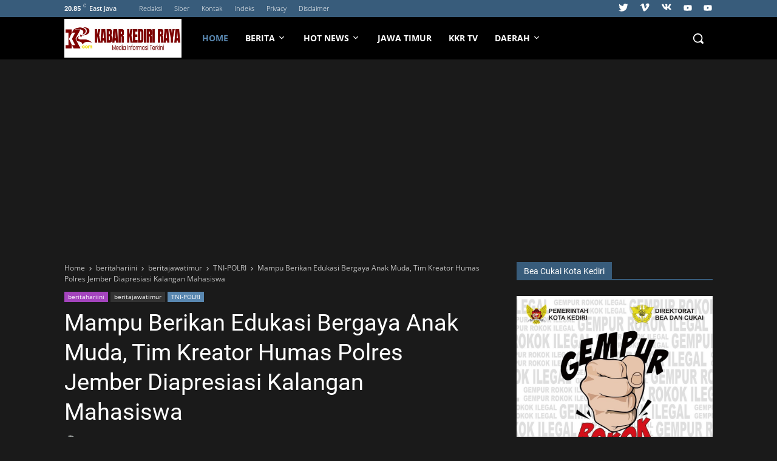

--- FILE ---
content_type: text/html; charset=UTF-8
request_url: https://www.kabarkediriraya.com/2023/07/mampu-berikan-edukasi-bergaya-anak-muda.html
body_size: 65648
content:
<!DOCTYPE html>
<html class='version-3-9-0 ltr' dir='ltr' lang='en'>
<head>
<!-- Google tag (gtag.js) -->
<script async='async' src='https://www.googletagmanager.com/gtag/js?id=UA-187300138-2'></script>
<script>
  window.dataLayer = window.dataLayer || [];
  function gtag(){dataLayer.push(arguments);}
  gtag('js', new Date());

  gtag('config', 'UA-187300138-2');
</script>
<script async='async' crossorigin='anonymous' src='https://pagead2.googlesyndication.com/pagead/js/adsbygoogle.js?client=ca-pub-6755227036017072'></script>
<script type='text/javascript'>
function getValue()
{
document.getElementById('headlineatas').style.display = 'none';
}
</script>
<meta content='UPfH18PhBZXG2x9NoTbLOZgCotqJdRvGNBiIgwHNegw' name='google-site-verification'/>
<script async='async' crossorigin='anonymous' src='https://pagead2.googlesyndication.com/pagead/js/adsbygoogle.js?client=ca-pub-6755227036017072'></script>
<meta charset='UTF-8'/>
<title>Mampu Berikan Edukasi Bergaya Anak Muda, Tim Kreator Humas Polres Jember Diapresiasi Kalangan Mahasiswa</title>
<meta content='width=device-width, initial-scale=1.0' name='viewport'/>
<meta content='index,follow' name='robots'/>
<link href='https://www.kabarkediriraya.com/2023/07/mampu-berikan-edukasi-bergaya-anak-muda.html' rel='canonical'/>
<meta content='KABARKEDIRIRAYA.com  | JEMBER – Tim kreator Humas Polres Jember dalam membuat konten-konten edukatif terhadap masyarakat, diapresiasi kalang...' name='description'/>
<meta content='en' property='og:locale'/>
<meta content='article' property='og:type'/>
<meta content='Mampu Berikan Edukasi Bergaya Anak Muda, Tim Kreator Humas Polres Jember Diapresiasi Kalangan Mahasiswa' property='og:title'/>
<meta content='KABARKEDIRIRAYA.com  | JEMBER – Tim kreator Humas Polres Jember dalam membuat konten-konten edukatif terhadap masyarakat, diapresiasi kalang...' property='og:description'/>
<meta content='https://www.kabarkediriraya.com/2023/07/mampu-berikan-edukasi-bergaya-anak-muda.html' property='og:url'/>
<meta content='KABAR KEDIRI RAYA' property='og:site_name'/>
<meta content='summary_large_image' name='twitter:card'/>
<meta content='summary' name='twitter:card'/>
<meta content='https://www.kabarkediriraya.com/2023/07/mampu-berikan-edukasi-bergaya-anak-muda.html' property='og:url'/>
<meta content='Mampu Berikan Edukasi Bergaya Anak Muda, Tim Kreator Humas Polres Jember Diapresiasi Kalangan Mahasiswa' property='og:title'/>
<meta content='KABARKEDIRIRAYA.com  | JEMBER – Tim kreator Humas Polres Jember dalam membuat konten-konten edukatif terhadap masyarakat, diapresiasi kalang...' property='og:description'/>
<meta content='https://blogger.googleusercontent.com/img/b/R29vZ2xl/AVvXsEgPMrJQ4k7A9cUIwxf3Nt35GN56yKKvDmSid9upTNkosxCiuNb_kLaIIagAQJsfNPSVSplx5-dZlaDhqYBFyIjEVVv50pOSqZK2vt1LrmIa7WFlTjfmEzlhfF9IhDApnoDqMmTlKOcHT5qkDktRvJBtj1TRQiNCAMl3e0mRzInuvbhZBcIUC5-xAIw6na4/w1200-h630-p-k-no-nu/IMG-20230711-WA0042.jpg' property='og:image'/>
<meta content='1200' property='og:image:width'/>
<meta content='630' property='og:image:height'/>
<link rel="alternate" type="application/atom+xml" title="KABAR KEDIRI RAYA - Atom" href="https://www.kabarkediriraya.com/feeds/posts/default" />
<link rel="alternate" type="application/rss+xml" title="KABAR KEDIRI RAYA - RSS" href="https://www.kabarkediriraya.com/feeds/posts/default?alt=rss" />
<link rel="service.post" type="application/atom+xml" title="KABAR KEDIRI RAYA - Atom" href="https://www.blogger.com/feeds/741475869665676089/posts/default" />

<link rel="alternate" type="application/atom+xml" title="KABAR KEDIRI RAYA - Atom" href="https://www.kabarkediriraya.com/feeds/8769846116387999937/comments/default" />
<link href='//cdn.jsdelivr.net/gh/rianseo/rianseo.github.io/framework.js' rel='preconnect'/>
<link href='//openweathermap.org/api' rel='preconnect'/>
<link href='//googleads.g.doubleclick.net' rel='preconnect'/>
<link href='//pagead2.googlesyndication.com' rel='preconnect'/>
<link href='//resources.blogblog.com' rel='preconnect'/>
<link href='//fonts.googleapis.com' rel='preconnect'/>
<link href='//github.com' rel='preconnect'/>
<link href='//1.bp.blogspot.com' rel='preconnect'/>
<link href='//2.bp.blogspot.com' rel='preconnect'/>
<link href='//blogger.googleusercontent.com' rel='preconnect'/>
<style type='text/css'>@font-face{font-family:'Open Sans';font-style:normal;font-weight:300;font-stretch:100%;font-display:swap;src:url(//fonts.gstatic.com/s/opensans/v44/memvYaGs126MiZpBA-UvWbX2vVnXBbObj2OVTSKmu0SC55K5gw.woff2)format('woff2');unicode-range:U+0460-052F,U+1C80-1C8A,U+20B4,U+2DE0-2DFF,U+A640-A69F,U+FE2E-FE2F;}@font-face{font-family:'Open Sans';font-style:normal;font-weight:300;font-stretch:100%;font-display:swap;src:url(//fonts.gstatic.com/s/opensans/v44/memvYaGs126MiZpBA-UvWbX2vVnXBbObj2OVTSumu0SC55K5gw.woff2)format('woff2');unicode-range:U+0301,U+0400-045F,U+0490-0491,U+04B0-04B1,U+2116;}@font-face{font-family:'Open Sans';font-style:normal;font-weight:300;font-stretch:100%;font-display:swap;src:url(//fonts.gstatic.com/s/opensans/v44/memvYaGs126MiZpBA-UvWbX2vVnXBbObj2OVTSOmu0SC55K5gw.woff2)format('woff2');unicode-range:U+1F00-1FFF;}@font-face{font-family:'Open Sans';font-style:normal;font-weight:300;font-stretch:100%;font-display:swap;src:url(//fonts.gstatic.com/s/opensans/v44/memvYaGs126MiZpBA-UvWbX2vVnXBbObj2OVTSymu0SC55K5gw.woff2)format('woff2');unicode-range:U+0370-0377,U+037A-037F,U+0384-038A,U+038C,U+038E-03A1,U+03A3-03FF;}@font-face{font-family:'Open Sans';font-style:normal;font-weight:300;font-stretch:100%;font-display:swap;src:url(//fonts.gstatic.com/s/opensans/v44/memvYaGs126MiZpBA-UvWbX2vVnXBbObj2OVTS2mu0SC55K5gw.woff2)format('woff2');unicode-range:U+0307-0308,U+0590-05FF,U+200C-2010,U+20AA,U+25CC,U+FB1D-FB4F;}@font-face{font-family:'Open Sans';font-style:normal;font-weight:300;font-stretch:100%;font-display:swap;src:url(//fonts.gstatic.com/s/opensans/v44/memvYaGs126MiZpBA-UvWbX2vVnXBbObj2OVTVOmu0SC55K5gw.woff2)format('woff2');unicode-range:U+0302-0303,U+0305,U+0307-0308,U+0310,U+0312,U+0315,U+031A,U+0326-0327,U+032C,U+032F-0330,U+0332-0333,U+0338,U+033A,U+0346,U+034D,U+0391-03A1,U+03A3-03A9,U+03B1-03C9,U+03D1,U+03D5-03D6,U+03F0-03F1,U+03F4-03F5,U+2016-2017,U+2034-2038,U+203C,U+2040,U+2043,U+2047,U+2050,U+2057,U+205F,U+2070-2071,U+2074-208E,U+2090-209C,U+20D0-20DC,U+20E1,U+20E5-20EF,U+2100-2112,U+2114-2115,U+2117-2121,U+2123-214F,U+2190,U+2192,U+2194-21AE,U+21B0-21E5,U+21F1-21F2,U+21F4-2211,U+2213-2214,U+2216-22FF,U+2308-230B,U+2310,U+2319,U+231C-2321,U+2336-237A,U+237C,U+2395,U+239B-23B7,U+23D0,U+23DC-23E1,U+2474-2475,U+25AF,U+25B3,U+25B7,U+25BD,U+25C1,U+25CA,U+25CC,U+25FB,U+266D-266F,U+27C0-27FF,U+2900-2AFF,U+2B0E-2B11,U+2B30-2B4C,U+2BFE,U+3030,U+FF5B,U+FF5D,U+1D400-1D7FF,U+1EE00-1EEFF;}@font-face{font-family:'Open Sans';font-style:normal;font-weight:300;font-stretch:100%;font-display:swap;src:url(//fonts.gstatic.com/s/opensans/v44/memvYaGs126MiZpBA-UvWbX2vVnXBbObj2OVTUGmu0SC55K5gw.woff2)format('woff2');unicode-range:U+0001-000C,U+000E-001F,U+007F-009F,U+20DD-20E0,U+20E2-20E4,U+2150-218F,U+2190,U+2192,U+2194-2199,U+21AF,U+21E6-21F0,U+21F3,U+2218-2219,U+2299,U+22C4-22C6,U+2300-243F,U+2440-244A,U+2460-24FF,U+25A0-27BF,U+2800-28FF,U+2921-2922,U+2981,U+29BF,U+29EB,U+2B00-2BFF,U+4DC0-4DFF,U+FFF9-FFFB,U+10140-1018E,U+10190-1019C,U+101A0,U+101D0-101FD,U+102E0-102FB,U+10E60-10E7E,U+1D2C0-1D2D3,U+1D2E0-1D37F,U+1F000-1F0FF,U+1F100-1F1AD,U+1F1E6-1F1FF,U+1F30D-1F30F,U+1F315,U+1F31C,U+1F31E,U+1F320-1F32C,U+1F336,U+1F378,U+1F37D,U+1F382,U+1F393-1F39F,U+1F3A7-1F3A8,U+1F3AC-1F3AF,U+1F3C2,U+1F3C4-1F3C6,U+1F3CA-1F3CE,U+1F3D4-1F3E0,U+1F3ED,U+1F3F1-1F3F3,U+1F3F5-1F3F7,U+1F408,U+1F415,U+1F41F,U+1F426,U+1F43F,U+1F441-1F442,U+1F444,U+1F446-1F449,U+1F44C-1F44E,U+1F453,U+1F46A,U+1F47D,U+1F4A3,U+1F4B0,U+1F4B3,U+1F4B9,U+1F4BB,U+1F4BF,U+1F4C8-1F4CB,U+1F4D6,U+1F4DA,U+1F4DF,U+1F4E3-1F4E6,U+1F4EA-1F4ED,U+1F4F7,U+1F4F9-1F4FB,U+1F4FD-1F4FE,U+1F503,U+1F507-1F50B,U+1F50D,U+1F512-1F513,U+1F53E-1F54A,U+1F54F-1F5FA,U+1F610,U+1F650-1F67F,U+1F687,U+1F68D,U+1F691,U+1F694,U+1F698,U+1F6AD,U+1F6B2,U+1F6B9-1F6BA,U+1F6BC,U+1F6C6-1F6CF,U+1F6D3-1F6D7,U+1F6E0-1F6EA,U+1F6F0-1F6F3,U+1F6F7-1F6FC,U+1F700-1F7FF,U+1F800-1F80B,U+1F810-1F847,U+1F850-1F859,U+1F860-1F887,U+1F890-1F8AD,U+1F8B0-1F8BB,U+1F8C0-1F8C1,U+1F900-1F90B,U+1F93B,U+1F946,U+1F984,U+1F996,U+1F9E9,U+1FA00-1FA6F,U+1FA70-1FA7C,U+1FA80-1FA89,U+1FA8F-1FAC6,U+1FACE-1FADC,U+1FADF-1FAE9,U+1FAF0-1FAF8,U+1FB00-1FBFF;}@font-face{font-family:'Open Sans';font-style:normal;font-weight:300;font-stretch:100%;font-display:swap;src:url(//fonts.gstatic.com/s/opensans/v44/memvYaGs126MiZpBA-UvWbX2vVnXBbObj2OVTSCmu0SC55K5gw.woff2)format('woff2');unicode-range:U+0102-0103,U+0110-0111,U+0128-0129,U+0168-0169,U+01A0-01A1,U+01AF-01B0,U+0300-0301,U+0303-0304,U+0308-0309,U+0323,U+0329,U+1EA0-1EF9,U+20AB;}@font-face{font-family:'Open Sans';font-style:normal;font-weight:300;font-stretch:100%;font-display:swap;src:url(//fonts.gstatic.com/s/opensans/v44/memvYaGs126MiZpBA-UvWbX2vVnXBbObj2OVTSGmu0SC55K5gw.woff2)format('woff2');unicode-range:U+0100-02BA,U+02BD-02C5,U+02C7-02CC,U+02CE-02D7,U+02DD-02FF,U+0304,U+0308,U+0329,U+1D00-1DBF,U+1E00-1E9F,U+1EF2-1EFF,U+2020,U+20A0-20AB,U+20AD-20C0,U+2113,U+2C60-2C7F,U+A720-A7FF;}@font-face{font-family:'Open Sans';font-style:normal;font-weight:300;font-stretch:100%;font-display:swap;src:url(//fonts.gstatic.com/s/opensans/v44/memvYaGs126MiZpBA-UvWbX2vVnXBbObj2OVTS-mu0SC55I.woff2)format('woff2');unicode-range:U+0000-00FF,U+0131,U+0152-0153,U+02BB-02BC,U+02C6,U+02DA,U+02DC,U+0304,U+0308,U+0329,U+2000-206F,U+20AC,U+2122,U+2191,U+2193,U+2212,U+2215,U+FEFF,U+FFFD;}@font-face{font-family:'Open Sans';font-style:normal;font-weight:400;font-stretch:100%;font-display:swap;src:url(//fonts.gstatic.com/s/opensans/v44/memvYaGs126MiZpBA-UvWbX2vVnXBbObj2OVTSKmu0SC55K5gw.woff2)format('woff2');unicode-range:U+0460-052F,U+1C80-1C8A,U+20B4,U+2DE0-2DFF,U+A640-A69F,U+FE2E-FE2F;}@font-face{font-family:'Open Sans';font-style:normal;font-weight:400;font-stretch:100%;font-display:swap;src:url(//fonts.gstatic.com/s/opensans/v44/memvYaGs126MiZpBA-UvWbX2vVnXBbObj2OVTSumu0SC55K5gw.woff2)format('woff2');unicode-range:U+0301,U+0400-045F,U+0490-0491,U+04B0-04B1,U+2116;}@font-face{font-family:'Open Sans';font-style:normal;font-weight:400;font-stretch:100%;font-display:swap;src:url(//fonts.gstatic.com/s/opensans/v44/memvYaGs126MiZpBA-UvWbX2vVnXBbObj2OVTSOmu0SC55K5gw.woff2)format('woff2');unicode-range:U+1F00-1FFF;}@font-face{font-family:'Open Sans';font-style:normal;font-weight:400;font-stretch:100%;font-display:swap;src:url(//fonts.gstatic.com/s/opensans/v44/memvYaGs126MiZpBA-UvWbX2vVnXBbObj2OVTSymu0SC55K5gw.woff2)format('woff2');unicode-range:U+0370-0377,U+037A-037F,U+0384-038A,U+038C,U+038E-03A1,U+03A3-03FF;}@font-face{font-family:'Open Sans';font-style:normal;font-weight:400;font-stretch:100%;font-display:swap;src:url(//fonts.gstatic.com/s/opensans/v44/memvYaGs126MiZpBA-UvWbX2vVnXBbObj2OVTS2mu0SC55K5gw.woff2)format('woff2');unicode-range:U+0307-0308,U+0590-05FF,U+200C-2010,U+20AA,U+25CC,U+FB1D-FB4F;}@font-face{font-family:'Open Sans';font-style:normal;font-weight:400;font-stretch:100%;font-display:swap;src:url(//fonts.gstatic.com/s/opensans/v44/memvYaGs126MiZpBA-UvWbX2vVnXBbObj2OVTVOmu0SC55K5gw.woff2)format('woff2');unicode-range:U+0302-0303,U+0305,U+0307-0308,U+0310,U+0312,U+0315,U+031A,U+0326-0327,U+032C,U+032F-0330,U+0332-0333,U+0338,U+033A,U+0346,U+034D,U+0391-03A1,U+03A3-03A9,U+03B1-03C9,U+03D1,U+03D5-03D6,U+03F0-03F1,U+03F4-03F5,U+2016-2017,U+2034-2038,U+203C,U+2040,U+2043,U+2047,U+2050,U+2057,U+205F,U+2070-2071,U+2074-208E,U+2090-209C,U+20D0-20DC,U+20E1,U+20E5-20EF,U+2100-2112,U+2114-2115,U+2117-2121,U+2123-214F,U+2190,U+2192,U+2194-21AE,U+21B0-21E5,U+21F1-21F2,U+21F4-2211,U+2213-2214,U+2216-22FF,U+2308-230B,U+2310,U+2319,U+231C-2321,U+2336-237A,U+237C,U+2395,U+239B-23B7,U+23D0,U+23DC-23E1,U+2474-2475,U+25AF,U+25B3,U+25B7,U+25BD,U+25C1,U+25CA,U+25CC,U+25FB,U+266D-266F,U+27C0-27FF,U+2900-2AFF,U+2B0E-2B11,U+2B30-2B4C,U+2BFE,U+3030,U+FF5B,U+FF5D,U+1D400-1D7FF,U+1EE00-1EEFF;}@font-face{font-family:'Open Sans';font-style:normal;font-weight:400;font-stretch:100%;font-display:swap;src:url(//fonts.gstatic.com/s/opensans/v44/memvYaGs126MiZpBA-UvWbX2vVnXBbObj2OVTUGmu0SC55K5gw.woff2)format('woff2');unicode-range:U+0001-000C,U+000E-001F,U+007F-009F,U+20DD-20E0,U+20E2-20E4,U+2150-218F,U+2190,U+2192,U+2194-2199,U+21AF,U+21E6-21F0,U+21F3,U+2218-2219,U+2299,U+22C4-22C6,U+2300-243F,U+2440-244A,U+2460-24FF,U+25A0-27BF,U+2800-28FF,U+2921-2922,U+2981,U+29BF,U+29EB,U+2B00-2BFF,U+4DC0-4DFF,U+FFF9-FFFB,U+10140-1018E,U+10190-1019C,U+101A0,U+101D0-101FD,U+102E0-102FB,U+10E60-10E7E,U+1D2C0-1D2D3,U+1D2E0-1D37F,U+1F000-1F0FF,U+1F100-1F1AD,U+1F1E6-1F1FF,U+1F30D-1F30F,U+1F315,U+1F31C,U+1F31E,U+1F320-1F32C,U+1F336,U+1F378,U+1F37D,U+1F382,U+1F393-1F39F,U+1F3A7-1F3A8,U+1F3AC-1F3AF,U+1F3C2,U+1F3C4-1F3C6,U+1F3CA-1F3CE,U+1F3D4-1F3E0,U+1F3ED,U+1F3F1-1F3F3,U+1F3F5-1F3F7,U+1F408,U+1F415,U+1F41F,U+1F426,U+1F43F,U+1F441-1F442,U+1F444,U+1F446-1F449,U+1F44C-1F44E,U+1F453,U+1F46A,U+1F47D,U+1F4A3,U+1F4B0,U+1F4B3,U+1F4B9,U+1F4BB,U+1F4BF,U+1F4C8-1F4CB,U+1F4D6,U+1F4DA,U+1F4DF,U+1F4E3-1F4E6,U+1F4EA-1F4ED,U+1F4F7,U+1F4F9-1F4FB,U+1F4FD-1F4FE,U+1F503,U+1F507-1F50B,U+1F50D,U+1F512-1F513,U+1F53E-1F54A,U+1F54F-1F5FA,U+1F610,U+1F650-1F67F,U+1F687,U+1F68D,U+1F691,U+1F694,U+1F698,U+1F6AD,U+1F6B2,U+1F6B9-1F6BA,U+1F6BC,U+1F6C6-1F6CF,U+1F6D3-1F6D7,U+1F6E0-1F6EA,U+1F6F0-1F6F3,U+1F6F7-1F6FC,U+1F700-1F7FF,U+1F800-1F80B,U+1F810-1F847,U+1F850-1F859,U+1F860-1F887,U+1F890-1F8AD,U+1F8B0-1F8BB,U+1F8C0-1F8C1,U+1F900-1F90B,U+1F93B,U+1F946,U+1F984,U+1F996,U+1F9E9,U+1FA00-1FA6F,U+1FA70-1FA7C,U+1FA80-1FA89,U+1FA8F-1FAC6,U+1FACE-1FADC,U+1FADF-1FAE9,U+1FAF0-1FAF8,U+1FB00-1FBFF;}@font-face{font-family:'Open Sans';font-style:normal;font-weight:400;font-stretch:100%;font-display:swap;src:url(//fonts.gstatic.com/s/opensans/v44/memvYaGs126MiZpBA-UvWbX2vVnXBbObj2OVTSCmu0SC55K5gw.woff2)format('woff2');unicode-range:U+0102-0103,U+0110-0111,U+0128-0129,U+0168-0169,U+01A0-01A1,U+01AF-01B0,U+0300-0301,U+0303-0304,U+0308-0309,U+0323,U+0329,U+1EA0-1EF9,U+20AB;}@font-face{font-family:'Open Sans';font-style:normal;font-weight:400;font-stretch:100%;font-display:swap;src:url(//fonts.gstatic.com/s/opensans/v44/memvYaGs126MiZpBA-UvWbX2vVnXBbObj2OVTSGmu0SC55K5gw.woff2)format('woff2');unicode-range:U+0100-02BA,U+02BD-02C5,U+02C7-02CC,U+02CE-02D7,U+02DD-02FF,U+0304,U+0308,U+0329,U+1D00-1DBF,U+1E00-1E9F,U+1EF2-1EFF,U+2020,U+20A0-20AB,U+20AD-20C0,U+2113,U+2C60-2C7F,U+A720-A7FF;}@font-face{font-family:'Open Sans';font-style:normal;font-weight:400;font-stretch:100%;font-display:swap;src:url(//fonts.gstatic.com/s/opensans/v44/memvYaGs126MiZpBA-UvWbX2vVnXBbObj2OVTS-mu0SC55I.woff2)format('woff2');unicode-range:U+0000-00FF,U+0131,U+0152-0153,U+02BB-02BC,U+02C6,U+02DA,U+02DC,U+0304,U+0308,U+0329,U+2000-206F,U+20AC,U+2122,U+2191,U+2193,U+2212,U+2215,U+FEFF,U+FFFD;}@font-face{font-family:'Open Sans';font-style:normal;font-weight:700;font-stretch:100%;font-display:swap;src:url(//fonts.gstatic.com/s/opensans/v44/memvYaGs126MiZpBA-UvWbX2vVnXBbObj2OVTSKmu0SC55K5gw.woff2)format('woff2');unicode-range:U+0460-052F,U+1C80-1C8A,U+20B4,U+2DE0-2DFF,U+A640-A69F,U+FE2E-FE2F;}@font-face{font-family:'Open Sans';font-style:normal;font-weight:700;font-stretch:100%;font-display:swap;src:url(//fonts.gstatic.com/s/opensans/v44/memvYaGs126MiZpBA-UvWbX2vVnXBbObj2OVTSumu0SC55K5gw.woff2)format('woff2');unicode-range:U+0301,U+0400-045F,U+0490-0491,U+04B0-04B1,U+2116;}@font-face{font-family:'Open Sans';font-style:normal;font-weight:700;font-stretch:100%;font-display:swap;src:url(//fonts.gstatic.com/s/opensans/v44/memvYaGs126MiZpBA-UvWbX2vVnXBbObj2OVTSOmu0SC55K5gw.woff2)format('woff2');unicode-range:U+1F00-1FFF;}@font-face{font-family:'Open Sans';font-style:normal;font-weight:700;font-stretch:100%;font-display:swap;src:url(//fonts.gstatic.com/s/opensans/v44/memvYaGs126MiZpBA-UvWbX2vVnXBbObj2OVTSymu0SC55K5gw.woff2)format('woff2');unicode-range:U+0370-0377,U+037A-037F,U+0384-038A,U+038C,U+038E-03A1,U+03A3-03FF;}@font-face{font-family:'Open Sans';font-style:normal;font-weight:700;font-stretch:100%;font-display:swap;src:url(//fonts.gstatic.com/s/opensans/v44/memvYaGs126MiZpBA-UvWbX2vVnXBbObj2OVTS2mu0SC55K5gw.woff2)format('woff2');unicode-range:U+0307-0308,U+0590-05FF,U+200C-2010,U+20AA,U+25CC,U+FB1D-FB4F;}@font-face{font-family:'Open Sans';font-style:normal;font-weight:700;font-stretch:100%;font-display:swap;src:url(//fonts.gstatic.com/s/opensans/v44/memvYaGs126MiZpBA-UvWbX2vVnXBbObj2OVTVOmu0SC55K5gw.woff2)format('woff2');unicode-range:U+0302-0303,U+0305,U+0307-0308,U+0310,U+0312,U+0315,U+031A,U+0326-0327,U+032C,U+032F-0330,U+0332-0333,U+0338,U+033A,U+0346,U+034D,U+0391-03A1,U+03A3-03A9,U+03B1-03C9,U+03D1,U+03D5-03D6,U+03F0-03F1,U+03F4-03F5,U+2016-2017,U+2034-2038,U+203C,U+2040,U+2043,U+2047,U+2050,U+2057,U+205F,U+2070-2071,U+2074-208E,U+2090-209C,U+20D0-20DC,U+20E1,U+20E5-20EF,U+2100-2112,U+2114-2115,U+2117-2121,U+2123-214F,U+2190,U+2192,U+2194-21AE,U+21B0-21E5,U+21F1-21F2,U+21F4-2211,U+2213-2214,U+2216-22FF,U+2308-230B,U+2310,U+2319,U+231C-2321,U+2336-237A,U+237C,U+2395,U+239B-23B7,U+23D0,U+23DC-23E1,U+2474-2475,U+25AF,U+25B3,U+25B7,U+25BD,U+25C1,U+25CA,U+25CC,U+25FB,U+266D-266F,U+27C0-27FF,U+2900-2AFF,U+2B0E-2B11,U+2B30-2B4C,U+2BFE,U+3030,U+FF5B,U+FF5D,U+1D400-1D7FF,U+1EE00-1EEFF;}@font-face{font-family:'Open Sans';font-style:normal;font-weight:700;font-stretch:100%;font-display:swap;src:url(//fonts.gstatic.com/s/opensans/v44/memvYaGs126MiZpBA-UvWbX2vVnXBbObj2OVTUGmu0SC55K5gw.woff2)format('woff2');unicode-range:U+0001-000C,U+000E-001F,U+007F-009F,U+20DD-20E0,U+20E2-20E4,U+2150-218F,U+2190,U+2192,U+2194-2199,U+21AF,U+21E6-21F0,U+21F3,U+2218-2219,U+2299,U+22C4-22C6,U+2300-243F,U+2440-244A,U+2460-24FF,U+25A0-27BF,U+2800-28FF,U+2921-2922,U+2981,U+29BF,U+29EB,U+2B00-2BFF,U+4DC0-4DFF,U+FFF9-FFFB,U+10140-1018E,U+10190-1019C,U+101A0,U+101D0-101FD,U+102E0-102FB,U+10E60-10E7E,U+1D2C0-1D2D3,U+1D2E0-1D37F,U+1F000-1F0FF,U+1F100-1F1AD,U+1F1E6-1F1FF,U+1F30D-1F30F,U+1F315,U+1F31C,U+1F31E,U+1F320-1F32C,U+1F336,U+1F378,U+1F37D,U+1F382,U+1F393-1F39F,U+1F3A7-1F3A8,U+1F3AC-1F3AF,U+1F3C2,U+1F3C4-1F3C6,U+1F3CA-1F3CE,U+1F3D4-1F3E0,U+1F3ED,U+1F3F1-1F3F3,U+1F3F5-1F3F7,U+1F408,U+1F415,U+1F41F,U+1F426,U+1F43F,U+1F441-1F442,U+1F444,U+1F446-1F449,U+1F44C-1F44E,U+1F453,U+1F46A,U+1F47D,U+1F4A3,U+1F4B0,U+1F4B3,U+1F4B9,U+1F4BB,U+1F4BF,U+1F4C8-1F4CB,U+1F4D6,U+1F4DA,U+1F4DF,U+1F4E3-1F4E6,U+1F4EA-1F4ED,U+1F4F7,U+1F4F9-1F4FB,U+1F4FD-1F4FE,U+1F503,U+1F507-1F50B,U+1F50D,U+1F512-1F513,U+1F53E-1F54A,U+1F54F-1F5FA,U+1F610,U+1F650-1F67F,U+1F687,U+1F68D,U+1F691,U+1F694,U+1F698,U+1F6AD,U+1F6B2,U+1F6B9-1F6BA,U+1F6BC,U+1F6C6-1F6CF,U+1F6D3-1F6D7,U+1F6E0-1F6EA,U+1F6F0-1F6F3,U+1F6F7-1F6FC,U+1F700-1F7FF,U+1F800-1F80B,U+1F810-1F847,U+1F850-1F859,U+1F860-1F887,U+1F890-1F8AD,U+1F8B0-1F8BB,U+1F8C0-1F8C1,U+1F900-1F90B,U+1F93B,U+1F946,U+1F984,U+1F996,U+1F9E9,U+1FA00-1FA6F,U+1FA70-1FA7C,U+1FA80-1FA89,U+1FA8F-1FAC6,U+1FACE-1FADC,U+1FADF-1FAE9,U+1FAF0-1FAF8,U+1FB00-1FBFF;}@font-face{font-family:'Open Sans';font-style:normal;font-weight:700;font-stretch:100%;font-display:swap;src:url(//fonts.gstatic.com/s/opensans/v44/memvYaGs126MiZpBA-UvWbX2vVnXBbObj2OVTSCmu0SC55K5gw.woff2)format('woff2');unicode-range:U+0102-0103,U+0110-0111,U+0128-0129,U+0168-0169,U+01A0-01A1,U+01AF-01B0,U+0300-0301,U+0303-0304,U+0308-0309,U+0323,U+0329,U+1EA0-1EF9,U+20AB;}@font-face{font-family:'Open Sans';font-style:normal;font-weight:700;font-stretch:100%;font-display:swap;src:url(//fonts.gstatic.com/s/opensans/v44/memvYaGs126MiZpBA-UvWbX2vVnXBbObj2OVTSGmu0SC55K5gw.woff2)format('woff2');unicode-range:U+0100-02BA,U+02BD-02C5,U+02C7-02CC,U+02CE-02D7,U+02DD-02FF,U+0304,U+0308,U+0329,U+1D00-1DBF,U+1E00-1E9F,U+1EF2-1EFF,U+2020,U+20A0-20AB,U+20AD-20C0,U+2113,U+2C60-2C7F,U+A720-A7FF;}@font-face{font-family:'Open Sans';font-style:normal;font-weight:700;font-stretch:100%;font-display:swap;src:url(//fonts.gstatic.com/s/opensans/v44/memvYaGs126MiZpBA-UvWbX2vVnXBbObj2OVTS-mu0SC55I.woff2)format('woff2');unicode-range:U+0000-00FF,U+0131,U+0152-0153,U+02BB-02BC,U+02C6,U+02DA,U+02DC,U+0304,U+0308,U+0329,U+2000-206F,U+20AC,U+2122,U+2191,U+2193,U+2212,U+2215,U+FEFF,U+FFFD;}@font-face{font-family:'Roboto';font-style:normal;font-weight:400;font-stretch:100%;font-display:swap;src:url(//fonts.gstatic.com/s/roboto/v50/KFOMCnqEu92Fr1ME7kSn66aGLdTylUAMQXC89YmC2DPNWubEbVmZiAr0klQmz24O0g.woff2)format('woff2');unicode-range:U+0460-052F,U+1C80-1C8A,U+20B4,U+2DE0-2DFF,U+A640-A69F,U+FE2E-FE2F;}@font-face{font-family:'Roboto';font-style:normal;font-weight:400;font-stretch:100%;font-display:swap;src:url(//fonts.gstatic.com/s/roboto/v50/KFOMCnqEu92Fr1ME7kSn66aGLdTylUAMQXC89YmC2DPNWubEbVmQiAr0klQmz24O0g.woff2)format('woff2');unicode-range:U+0301,U+0400-045F,U+0490-0491,U+04B0-04B1,U+2116;}@font-face{font-family:'Roboto';font-style:normal;font-weight:400;font-stretch:100%;font-display:swap;src:url(//fonts.gstatic.com/s/roboto/v50/KFOMCnqEu92Fr1ME7kSn66aGLdTylUAMQXC89YmC2DPNWubEbVmYiAr0klQmz24O0g.woff2)format('woff2');unicode-range:U+1F00-1FFF;}@font-face{font-family:'Roboto';font-style:normal;font-weight:400;font-stretch:100%;font-display:swap;src:url(//fonts.gstatic.com/s/roboto/v50/KFOMCnqEu92Fr1ME7kSn66aGLdTylUAMQXC89YmC2DPNWubEbVmXiAr0klQmz24O0g.woff2)format('woff2');unicode-range:U+0370-0377,U+037A-037F,U+0384-038A,U+038C,U+038E-03A1,U+03A3-03FF;}@font-face{font-family:'Roboto';font-style:normal;font-weight:400;font-stretch:100%;font-display:swap;src:url(//fonts.gstatic.com/s/roboto/v50/KFOMCnqEu92Fr1ME7kSn66aGLdTylUAMQXC89YmC2DPNWubEbVnoiAr0klQmz24O0g.woff2)format('woff2');unicode-range:U+0302-0303,U+0305,U+0307-0308,U+0310,U+0312,U+0315,U+031A,U+0326-0327,U+032C,U+032F-0330,U+0332-0333,U+0338,U+033A,U+0346,U+034D,U+0391-03A1,U+03A3-03A9,U+03B1-03C9,U+03D1,U+03D5-03D6,U+03F0-03F1,U+03F4-03F5,U+2016-2017,U+2034-2038,U+203C,U+2040,U+2043,U+2047,U+2050,U+2057,U+205F,U+2070-2071,U+2074-208E,U+2090-209C,U+20D0-20DC,U+20E1,U+20E5-20EF,U+2100-2112,U+2114-2115,U+2117-2121,U+2123-214F,U+2190,U+2192,U+2194-21AE,U+21B0-21E5,U+21F1-21F2,U+21F4-2211,U+2213-2214,U+2216-22FF,U+2308-230B,U+2310,U+2319,U+231C-2321,U+2336-237A,U+237C,U+2395,U+239B-23B7,U+23D0,U+23DC-23E1,U+2474-2475,U+25AF,U+25B3,U+25B7,U+25BD,U+25C1,U+25CA,U+25CC,U+25FB,U+266D-266F,U+27C0-27FF,U+2900-2AFF,U+2B0E-2B11,U+2B30-2B4C,U+2BFE,U+3030,U+FF5B,U+FF5D,U+1D400-1D7FF,U+1EE00-1EEFF;}@font-face{font-family:'Roboto';font-style:normal;font-weight:400;font-stretch:100%;font-display:swap;src:url(//fonts.gstatic.com/s/roboto/v50/KFOMCnqEu92Fr1ME7kSn66aGLdTylUAMQXC89YmC2DPNWubEbVn6iAr0klQmz24O0g.woff2)format('woff2');unicode-range:U+0001-000C,U+000E-001F,U+007F-009F,U+20DD-20E0,U+20E2-20E4,U+2150-218F,U+2190,U+2192,U+2194-2199,U+21AF,U+21E6-21F0,U+21F3,U+2218-2219,U+2299,U+22C4-22C6,U+2300-243F,U+2440-244A,U+2460-24FF,U+25A0-27BF,U+2800-28FF,U+2921-2922,U+2981,U+29BF,U+29EB,U+2B00-2BFF,U+4DC0-4DFF,U+FFF9-FFFB,U+10140-1018E,U+10190-1019C,U+101A0,U+101D0-101FD,U+102E0-102FB,U+10E60-10E7E,U+1D2C0-1D2D3,U+1D2E0-1D37F,U+1F000-1F0FF,U+1F100-1F1AD,U+1F1E6-1F1FF,U+1F30D-1F30F,U+1F315,U+1F31C,U+1F31E,U+1F320-1F32C,U+1F336,U+1F378,U+1F37D,U+1F382,U+1F393-1F39F,U+1F3A7-1F3A8,U+1F3AC-1F3AF,U+1F3C2,U+1F3C4-1F3C6,U+1F3CA-1F3CE,U+1F3D4-1F3E0,U+1F3ED,U+1F3F1-1F3F3,U+1F3F5-1F3F7,U+1F408,U+1F415,U+1F41F,U+1F426,U+1F43F,U+1F441-1F442,U+1F444,U+1F446-1F449,U+1F44C-1F44E,U+1F453,U+1F46A,U+1F47D,U+1F4A3,U+1F4B0,U+1F4B3,U+1F4B9,U+1F4BB,U+1F4BF,U+1F4C8-1F4CB,U+1F4D6,U+1F4DA,U+1F4DF,U+1F4E3-1F4E6,U+1F4EA-1F4ED,U+1F4F7,U+1F4F9-1F4FB,U+1F4FD-1F4FE,U+1F503,U+1F507-1F50B,U+1F50D,U+1F512-1F513,U+1F53E-1F54A,U+1F54F-1F5FA,U+1F610,U+1F650-1F67F,U+1F687,U+1F68D,U+1F691,U+1F694,U+1F698,U+1F6AD,U+1F6B2,U+1F6B9-1F6BA,U+1F6BC,U+1F6C6-1F6CF,U+1F6D3-1F6D7,U+1F6E0-1F6EA,U+1F6F0-1F6F3,U+1F6F7-1F6FC,U+1F700-1F7FF,U+1F800-1F80B,U+1F810-1F847,U+1F850-1F859,U+1F860-1F887,U+1F890-1F8AD,U+1F8B0-1F8BB,U+1F8C0-1F8C1,U+1F900-1F90B,U+1F93B,U+1F946,U+1F984,U+1F996,U+1F9E9,U+1FA00-1FA6F,U+1FA70-1FA7C,U+1FA80-1FA89,U+1FA8F-1FAC6,U+1FACE-1FADC,U+1FADF-1FAE9,U+1FAF0-1FAF8,U+1FB00-1FBFF;}@font-face{font-family:'Roboto';font-style:normal;font-weight:400;font-stretch:100%;font-display:swap;src:url(//fonts.gstatic.com/s/roboto/v50/KFOMCnqEu92Fr1ME7kSn66aGLdTylUAMQXC89YmC2DPNWubEbVmbiAr0klQmz24O0g.woff2)format('woff2');unicode-range:U+0102-0103,U+0110-0111,U+0128-0129,U+0168-0169,U+01A0-01A1,U+01AF-01B0,U+0300-0301,U+0303-0304,U+0308-0309,U+0323,U+0329,U+1EA0-1EF9,U+20AB;}@font-face{font-family:'Roboto';font-style:normal;font-weight:400;font-stretch:100%;font-display:swap;src:url(//fonts.gstatic.com/s/roboto/v50/KFOMCnqEu92Fr1ME7kSn66aGLdTylUAMQXC89YmC2DPNWubEbVmaiAr0klQmz24O0g.woff2)format('woff2');unicode-range:U+0100-02BA,U+02BD-02C5,U+02C7-02CC,U+02CE-02D7,U+02DD-02FF,U+0304,U+0308,U+0329,U+1D00-1DBF,U+1E00-1E9F,U+1EF2-1EFF,U+2020,U+20A0-20AB,U+20AD-20C0,U+2113,U+2C60-2C7F,U+A720-A7FF;}@font-face{font-family:'Roboto';font-style:normal;font-weight:400;font-stretch:100%;font-display:swap;src:url(//fonts.gstatic.com/s/roboto/v50/KFOMCnqEu92Fr1ME7kSn66aGLdTylUAMQXC89YmC2DPNWubEbVmUiAr0klQmz24.woff2)format('woff2');unicode-range:U+0000-00FF,U+0131,U+0152-0153,U+02BB-02BC,U+02C6,U+02DA,U+02DC,U+0304,U+0308,U+0329,U+2000-206F,U+20AC,U+2122,U+2191,U+2193,U+2212,U+2215,U+FEFF,U+FFFD;}</style>
<style id='page-skin-1' type='text/css'><!--
/*!************************************************
* Blogger Template Style
* Name             : Viospaper Pro Black
* Version          : 3.9.0 (01/05/2023)
* Developer        : @rian_seo - https://rianseo.com
* Publisher        : https://www.temabanua.com
* License          : Pro Version for Blogger.com Only
**************************************************/
html{font-family:sans-serif;-ms-text-size-adjust:100%;-webkit-text-size-adjust:100%}body{margin:0}article,aside,details,figcaption,figure,footer,header,hgroup,main,nav,section,summary{display:block}audio,canvas,progress,video{display:inline-block;vertical-align:baseline}audio:not([controls]){display:none;height:0}[hidden],template{display:none}a{background:transparent}a:active,a:hover{outline:0}abbr[title]{border-bottom:1px dotted}b,strong{font-weight:bold}dfn{font-style:italic}h1{font-size:2em;margin:.67em 0}mark{background:#ff0;color:#000}small{font-size:80%}sub,sup{font-size:75%;line-height:0;position:relative;vertical-align:baseline}sup{top:-0.5em}sub{bottom:-0.25em}img{border:0}svg:not(:root){overflow:hidden}figure{margin:1em 40px}hr{-moz-box-sizing:content-box;box-sizing:content-box;height:0}pre{overflow:auto}code,kbd,pre,samp{font-family:monospace,monospace;font-size:1em}button,input,optgroup,select,textarea{color:inherit;font:inherit;margin:0}button{overflow:visible}button,select{text-transform:none}button,html input[type="button"],input[type="reset"],input[type="submit"]{-webkit-appearance:button;cursor:pointer}button[disabled],html input[disabled]{cursor:default}button::-moz-focus-inner,input::-moz-focus-inner{border:0;padding:0}input{line-height:normal}input[type="checkbox"],input[type="radio"]{box-sizing:border-box;padding:0}input[type="number"]::-webkit-inner-spin-button,input[type="number"]::-webkit-outer-spin-button{height:auto}input[type="search"]{-webkit-appearance:textfield;-moz-box-sizing:content-box;-webkit-box-sizing:content-box;box-sizing:content-box}input[type="search"]::-webkit-search-cancel-button,input[type="search"]::-webkit-search-decoration{-webkit-appearance:none}fieldset{border:1px solid #c0c0c0;margin:0 2px;padding:.35em .625em .75em}legend{border:0;padding:0}textarea{overflow:auto}optgroup{font-weight:bold}table{border-collapse:collapse;border-spacing:0}td,th{padding:0}@-webkit-keyframes temabanua_fadeInDown {0% {opacity: .05;transform: translateY(-15px)}100% {opacity: 1;transform: translateY(0px)}}@keyframes temabanua_fadeInDown {0% {opacity: .05;transform: translateY(-15px)}100% {opacity: 1;transform: translateY(0px)}}*:before,*:after{-webkit-box-sizing:border-box;-moz-box-sizing:border-box;box-sizing:border-box}*{-webkit-box-sizing:border-box;-moz-box-sizing:border-box;box-sizing:border-box}.section,.widget{margin:0;padding:0}.CSS_LIGHTBOX{z-index:999999!important}.CSS_LIGHTBOX .CSS_LAYOUT_COMPONENT{font-size:0}#viospaper-menu-mobile,.search-menu,.navbar,.blog-feeds,.feed-links,#backlinks-container,a.home-link,.blog-mobile-link,.quickedit,.thread-toggle,.edit-post,.item-control,.text-search,.mobile-header,#footer-wrapper .widget-title h3,.header .description,.recent-post-title h2,ul.megamenu ul ul,ul.megamenu ul,.top-bar-nav .widget>.widget-title,.top-bar-social .widget>.widget-title,.viospaperTM-gallery-feature .viospaperTM-iframe-hidden,.bellow-header-widget h2,.owl-carousel .owl-nav.disabled,.owl-carousel .owl-dots.disabled,.owl-carousel .owl-video-playing .owl-video-tn,.owl-carousel .owl-video-playing .owl-video-play-icon,.menupage_mobile_icon,.menu_mobile_burger,.menu_mobile_search,#mega_menu h2,.cssmenu>ul>li.home,ul.megamenu li.has-submenu .leftmenulist li .loading-icon,#header2 h3,.mega_menu h3{display:none}.post-body .separator>a,.post-body .separator>span{margin-left:0!important}a:link,a:visited,a:hover{color:#5987b0;text-decoration:none;outline:0}a img{border:0;border-width:0;outline:0}h1,h2,h3,h4,h5,h6{margin:0 0 .6em;font-weight:bold}h1{font-size:1.8rem}h2{font-size:1.6rem}h3{font-size:1.4rem}h4{font-size:1.2rem}h5{font-size:1rem}h6{font-size:.9rem}ol,ul,dl{margin:0}li{margin:.5em 0}dt{font-weight:bold}dd{margin:0 0 .5em 2em}input,button,select,textarea{font:inherit;font-size:100%;line-height:normal;vertical-align:baseline}textarea{display:block;-webkit-box-sizing:border-box;-moz-box-sizing:border-box;box-sizing:border-box}pre,code{font:14px/20px Roboto Mono,monospace}pre{padding:8px;border-radius:8px;background:#f7f7f7;color:#37474f;white-space:pre;word-wrap:normal;overflow:auto}blockquote{border-left:3px solid #5987b0;background:#222;margin-left:1em;margin-right:1em;border-radius:3px;padding:1em 1em;font-style:italic;font-size:100%}blockquote:before{content:"";font-style:normal;font-weight:normal;text-decoration:inherit;padding-right:4px;color:#aaa}table[border="1"] td,table[border="1"] th{vertical-align:top;text-align:left;font-size:13px;padding:3px 5px;border:1px solid #444}table[border="1"] th{background:#222}table,img{max-width:100%;height:auto}iframe{max-width:100%}td.tr-caption{color:#aaa;font-size:12px}.clear{clear:both}.clear:after{visibility:hidden;display:block;font-size:0;content:" ";clear:both;height:0}table{max-width:100%;width:100%;margin:0}table{border-collapse:collapse;border-spacing:0}table{border-collapse:collapse;border-spacing:0}.post-meta-description,.post-label-description{line-height:1.3!important;font-family:'Open Sans',arial,sans-serif;font-size:16px;margin:0 0 14px 0;font-style:italic;font-weight:300;color:#aaa}.rtl body,.rtl .post-body,.rtl #widget-footer-wrapper,.rtl #widget-newspaper,.rtl .xnxx-link-right,.rtl #share-area{text-align:right}.rtl .top-bar-social,.rtl .search-icon,.rtl ul.megamenuid ul.rightmenulist,.rtl a.view-all,.rtl .label-count,.rtl .td_social_type .td_social_button,.rtl .comment-info2,.rtl .post-view,.rtl .text-icon{float:left}.rtl .top-bar-nav,.rtl .blog-weather,.rtl .blog-time,.rtl .mega_menu,.rtl .viospaperTM-list-col,.rtl .owl-carousel .owl-item,.rtl .sidebar .widget-title,.rtl .sidebar-sticky .widget-title,.rtl .FeaturedPost .widget-title,.rtl .sidebar .widget-title>h3,.rtl .sidebar-sticky h3,.rtl .FeaturedPost .widget-title h3,.rtl .img-thumbnail,.rtl ul.megamenu li,.rtl #widget-newspaper .social-footer li,.rtl #widget-newspaper .LinkList,.rtl #widget-newspaper .LinkList .widget-content,.rtl #widget-footer3,.rtl .author-profile img,.rtl .comment .avatar-image-container{float:right}.rtl .blog-weather,.rtl .blog-time{margin-left:32px;margin-right:0}.rtl .new-badge{margin-right:6px;margin-left:-4px}.rtl .top-bar-nav ul li>a,.rtl .comment-info{margin:0 0 0 14px}.rtl .top-bar-social ul>li>a,.rtl ul#megamenuid li.has-submenu svg,.rtl ul#megamenuid li.has-sub svg{margin:0 7px 0 0}.rtl #breakingnews{position:relative}.rtl .featured_newspaper .feat-img,.rtl .xnxx-img,.rtl .viospaper_home-img img,.rtl .FeaturedPost img,.rtl ul.megamenuid ul.leftmenulist,.rtl .featured_newswrap .blog_contents{right:0}.rtl #breakingnews .breakhead,.rtl #search-pro,.rtl a.view-all,.rtl .xnxx-link-right{right:auto}.rtl #search-pro,.rtl a.view-all,.rtl .xnxx-link-right{left:0}.rtl .footer-bg{right:50%;transform:translateX(50%)}.rtl .xnxx-info2,.rtl .viospaperTM-widget.list .viospaperTM-widget-col-2 .viospaperTM-post .article-content,.rtl .viospaper_item-ul .item-2 .xnxx_info,.rtl .viospaper_item-ul .item-3 .xnxx_info,.rtl .viospaper_item-ul .item-4 .xnxx_info,.rtl .viospaper_item-ul .item-5 .xnxx_info{padding:0 16px 0 0}.rtl ul.megamenuid li div.megasubmenu{right:-20%}.rtl ul.megamenuid ul.rightmenulist li{padding:20px 0 20px 20px!important}.rtl .xnxx-link-right ul li{margin:0 30px 0 0}.rtl .viospaperTM-widget-col-1{padding-right:0;padding-left:24px}.rtl .viospaperTM-widget-col-2{padding-right:24px;padding-left:0}.rtl #adbreakingnews{margin-left:0;margin-right:140px}.rtl .owl-nav .owl-prev svg{transform:rotate(185deg)}.rtl .owl-nav .owl-next svg{transform:rotate(179deg)}.rtl .info-1,.rtl .info-2,.rtl h2.entry-title,.rtl .post-snippet{margin-right:246px;margin-left:0}.rtl .footer-right ul li{margin:0 0 0 16px}.rtl #widget-newspaper .social-footer li{margin:5px 0 10px 10px}.rtl .td_social_type .td_social_info{padding:0 9px 0 0}.rtl #widget-footer-wrapper .label-count{padding-left:0!important;padding-right:6px!important}.rtl .td_social_type .td-social-box .td-sp,.rtl .comment-info2 a:before{margin-left:5px}.rtl .post-view{margin-left:25px}.rtl .author-profile img{margin-left:15px}.rtl .comment-info2 a:before,.rtl .post-view,.rtl .td_social_type .td-social-box .td-sp,.rtl .author-profile img{margin-right:0}.rtl .comments .comment-block,.rtl .comments .comment-replybox-single{margin-left:0;margin-right:45px}a.view-all{text-transform:capitalize;position:absolute;bottom:0;right:0;margin:auto 0;float:right;z-index:2;line-height:30px;text-align:right;font-size:13px;color:#aaa;transition:color .17s ease}.temabanua-empty-panel{padding:150px;text-align:center;background:rgba(18, 18, 18, 0.97)}.xnxx-not-found{font-size:14px;padding:20px;display:flex;align-items:center;min-height:250px;text-align:center;background:#eceff1;justify-content:center}.xnxx-comments{font-family:Open Sans,Open Sans Regular,sans-serif;font-size:12px;color:#aaa}.xnxx-comment{display:block;padding:0 0 15px;line-height:21px}.xnxx-comment a{display:inline;font-style:italic;font-size:13px;font-weight:600;color:#ffffff}.xnxx-comment a:hover{color:#5987b0}.lazy,.lazyload,.lazyloading{opacity:0}.lazyload,.lazyloaded{opacity:1;transition:opacity .3s;transition-timing-function:cubic-bezier(.39,.76,.51,.56)}#search-pro input[type="search"]{outline:0}.bg-photo{content:'';width:100%;height:100%;position:absolute;top:0;left:0;display:block;z-index:0;background:#1a1a1a url() repeat scroll top left /* Credit: Rian seo (https://rianseo.com/) */;;opacity:.1;background-size:cover;background-position:center top}body{background:#1a1a1a;margin:0;padding:0;color:#ffffff;font:normal normal 16px Roboto, Arial, sans-serif;text-align:left}#wrapper{background:#1a1a1a;max-width:1068px;margin:0 auto;padding:24px 0;overflow:hidden}.blog-weather,.blog-time{margin-right:32px;display:inline-block;line-height:28px!important;float:left}.blog-time,.top-bar-nav ul li>a{font:300 11px Open Sans,Open Sans Regular,sans-serif}#top-bar{color:#ffffff;font-size:11px;z-index:999;width:100%;height:28px;background:#385c7b;overflow:hidden;margin:0 auto}#header-top-menu-full{position:relative;width:100%;max-width:1068px;margin:0 auto}.top-bar-nav{position:relative;float:left;display:block;width:auto;height:auto;padding:0!important;margin:0 5px;font-size:11px;font-weight:400}.top-bar-nav ul,.top-bar-social ul{margin:0 auto!important;padding:0!important;line-height:28px!important}.top-bar-nav ul li{list-style:none;float:left;border:0;margin:0!important;padding:0!important}.top-bar-nav ul li>a{height:28px;display:block;color:#ffffff;line-height:28px;margin:0 10px 0 0;padding:0 5px;transition:all 400ms ease-in-out}.top-bar-nav ul li:first-child>a{padding:0 5px 0 0}.top-bar-nav ul>li:hover>a{color:inherit}.top-bar-social{position:relative;float:right;display:block}.top-bar-social ul>li{float:left;display:inline-block;border:0!important;margin:0!important;padding:0!important}.top-bar-social ul>li>a{line-height:28px;display:block;color:#fff;text-decoration:none;text-align:center;padding:0 5px;margin:0 0 0 7px;transition:color .17s}.top-bar-social ul>li:last-child>a{padding:0 0 0 5px}.top-bar-social ul>li:hover>a{color:#5987b0}.top-bar-social .facebook{background:0}.top-bar-social .facebook a:before,.top-bar-social .youtube a:before{content:'';width:15px!important;height:15px!important}.top-bar-social .youtube a:before{content:'';width:16px!important;height:16px!important}.top-bar-social .twitter a:before{content:'';width:18px!important;height:18px!important}@media (min-width: 768px) {.header-tr.smaller ul.megamenu li a {line-height:48px}.header-tr.smaller ul.megamenuid ul.leftmenulist a {line-height:24px}.header-tr.smaller .search-i,.header-tr.smaller .header {height:48px}.header-tr.smaller .header img {max-height:48px}}#header-area{background:#000000;height:70px;margin:0 auto;position:relative;width:100%;z-index:999}.Profile .individual .profile-info .location{font-size:.875rem;color:#777;display:flex;justify-content:center;align-items:center}.Profile .individual .profile-info .location svg{width:18px;margin:0 3px 0 0;height:18px}.header-tr.smaller{width:100%;position:fixed;top:0;left:0;right:0;z-index:999;background:#000000;height:48px;line-height:48px}#header-wrapper{max-width:1068px;margin:0 auto;position:relative}.header-flex{padding:28px 0 9px 0!important}@media(min-width:767px){.header-flex{display:flex;align-items:center;flex:1 1 0}}@media(min-width:768px) and (max-width:1018px){.header-flex{padding-top:9px!important;margin:0;padding-bottom:0!important}}.header-slot{position:relative;z-index:2000}.header-slot:before,.nav-wrapper.smaller:before{content:'';display:block;width:100%;height:100%;position:absolute;left:50%;transform:translateX(-50%);z-index:20;pointer-events:none}#header-wrapper:before,#header-wrapper:after{display:table;content:''}.header{float:left;margin:0;padding:0;display:block;height:70px;overflow:hidden;white-space:nowrap;text-overflow:ellipsis;vertical-align:baseline}.header img{display:block;width:auto;margin-right:20px;padding:3px 0;vertical-align:middle;max-height:70px}a.main-logo-img{line-height:70px}.header h1.title,.header p.title{font:400 20px Roboto, Arial, sans-serif;color:#ffffff;margin:10px 0;text-transform:none;line-height:50px}.header .description{color:#ffffff;margin:-10px 0 4px 0;padding:0;font-size:.7em}.header a,.header a:hover{color:#ffffff}#header2{float:left;max-width:728px;width:70%;margin:0 0 0 auto}.rtl #header2 {margin:0 auto}#header2 img{max-height:90px;display:block;width:728px}#breakingnews{margin:0 0 24px;padding:0 18px;height:25px;line-height:25px;overflow:hidden;border:0}#breakingnews .breakhead{background:#fff;font:400 20px Roboto, Arial, sans-serif;position:absolute;z-index:9;font-size:12px;font-weight:700;text-transform:uppercase;color:#000;padding:2px 10px;display:inline-block;line-height:22px;-webkit-transition:background-color .3s;-moz-transition:background-color .3s;-o-transition:background-color .3s;transition:background-color .3s;cursor:default;-webkit-user-select:none;-moz-user-select:none;-ms-user-select:none;-o-user-select:none;user-select:none}#adbreakingnews .xnxx_spin h3 a{font-size:15px;font-weight:400;color:#ffffff;margin:0;transition:all .5s ease-in-out}#adbreakingnews .xnxx_spin h3 a:hover{color:#5987b0}#adbreakingnews{margin-left:130px;margin-top:0;font-size:15px}.xnxx_list,.xnxx_spin{list-style:none;margin:0;padding:0}.owl-xnxx{display:block!important;width:100%}.xnxx_list .owl-nav{position:absolute;background:#1a1a1a;top:-1px;right:-2%;width:80px;margin:0}@keyframes fadeInLeft{from{opacity:0;transform:translate3d(-30px,0,0)}to{opacity:1;transform:none}}@keyframes fadeOutLeft{from{opacity:1}to{opacity:0;transform:translate3d(-30px,0,0)}}@keyframes fadeInRight{from{opacity:0;transform:translate3d(30px,0,0)}to{opacity:1;transform:none}}.fadeInRight{animation-name:fadeInRight}.fadeInRight{animation-name:fadeInLeft}@keyframes fadeOutRight{from{opacity:1}to{opacity:0;transform:translate3d(30px,0,0)}}.fadeOutRight{animation-name:fadeOutRight}.featured_newswrap{overflow:hidden;width:100%;margin:0 0 48px 0;position:relative;clear:both}.featured_newswrap .flex_newspaper,.grid_newspaper1{width:50%;position:relative;float:left;-webkit-box-sizing:border-box;-moz-box-sizing:border-box;box-sizing:border-box}.grid_newspaper2,.grid_newspaper3{position:relative;width:25%;float:left;-webkit-box-sizing:border-box;-moz-box-sizing:border-box;box-sizing:border-box}@media(min-width:767px){.featured_newswrap .flex_newspaper,.grid_newspaper1,.grid_newspaper2,.grid_newspaper3{border-width:0 1.5px;border-style:solid;border-color:transparent}}.flex_newspaper .lab-viospaper,.grid_newspaper1 .lab-viospaper {margin:0 0 5px}.grid_newspaper2 .lab-viospaper,.grid_newspaper3 .lab-viospaper {margin:0 0 7px}.featured_newspaper{position: relative;margin-right: 2px;height: 364px;overflow: hidden;}@media(min-width:767px){.grid_newspaper1 .featured_newspaper{margin-bottom:3px}}.grid_newspaper1 a.newspaper-padding{padding-bottom:254px}.grid_newspaper2 a.newspaper-padding,.grid_newspaper3 a.newspaper-padding{padding-bottom:192px}.featured_newspaper.third{margin:0}.featured_newspaper a{display:block;overflow:hidden}.pro-title-feat {margin:0 0 11px}.temabanua-feat-title {font-size: 22px;font-weight: 700;line-height: 24px;margin:0;overflow-wrap: break-word;}.grid_newspaper2 .temabanua-feat-title,.grid_newspaper3 .temabanua-feat-title{font-size:16px;line-height:21px}.temabanua-feat-title a{color:#fff;text-shadow:1px 1px 3px rgb(0 0 0 / 20%)}.pro-info-feat{display:inline-block;color:#fff;font-size:11px;line-height:1}.temabanua-author{font-weight:700;display:inline-block;position:relative;top:2px}.temabanua-author:after{content:"-";margin:0 2px;text-shadow:rgb(0 0 0 / 30%) 1px 1px 1px}.temabanua-time{position:relative;text-shadow:rgb(0 0 0 / 30%) 1px 1px 1px;top:2px}.featured_newswrap .grid_newspaper2 .blog_contents,.featured_newswrap .grid_newspaper3 .blog_contents{width:100%;padding:11px 15px}.featured_newswrap .blog_contents{width:90%;padding:22px 20px}.featured_newswrap .grid_newspaper1 .blog_contents{width:85%;padding:14px 19px}.featured_newswrap .grid_newspaper1 .temabanua-feat-title{margin:0;font-size:24px;line-height:30px;font-weight:500}.grid_newspaper2 .featured_newswrap .blog_contents,.grid_newspaper3 .featured_newswrap .blog_contents{width:100%;padding:11px 15px}.featured_newswrap .blog_contents{width:100%;pointer-events: none;position:absolute;z-index:1;bottom:0;left:0;line-height:1}.featured_newswrap .lab-viospaper{display:inline-block;transition:background-color .2s ease 0s;vertical-align:top;font-weight:500;background:#385c7b;color:#fff;margin:0 0 10px;padding:2px 6px;font-size:10px;line-height:13px;text-transform:uppercase}.featured_newspaper.first a .blog_contents h3{width:80%;text-shadow:1px 1px 3px rgba(0,0,0,.2);font-size:27px}.featured_newspaper.second a .blog_contents h3{text-shadow:1px 1px 3px rgba(0,0,0,.2);font-size:24px}.featured_newspaper .feat-img,.xnxx-img{width:100%;height:100%;background-size:cover!important;position:absolute;background-position:center 50%!important;transition:opacity .3s,transform .3s;-webkit-transition:opacity .3s,transform .3s}.viospaper_newsF:hover .lab-viospaper{background:#5987b0}.featured_newspaper:hover .feat-img{transform:scale3d(1.1,1.1,1)}.featured_newspaper:hover:after,.featured_newspaper.second:hover:after,.featured_newspaper.third:hover:after,.featured_newspaper.fourth:hover:after{opacity:1;visibility:visible;transform:scale(1.0)}.featured_newspaper a:before{content:'';background:linear-gradient(0deg,rgba(0,0,0,0.7),rgba(0,0,0,0) 60%,rgba(0,0,0,0));position:absolute;bottom:0;left:0;width:100%;height:100%;transition:background-color .3s ease 0s;z-index:1}ul.megamenuid .loading-icon{transform:perspective(600px) scale(1);-webkit-transform:perspective(600px) scale(1);background-size:59px 59px;width:59px;height:59px;display:block;position:absolute;top:45%;left:50%;-webkit-transition:all 400ms cubic-bezier(.55,0,.1,1);transition:all 400ms cubic-bezier(.55,0,.1,1)}.load-xnxx{display:flex;flex-direction:row;flex-wrap:wrap;justify-content:space-around;align-items:center;margin:auto;width:2.5em;height:2.5em}.icon-wait{height:35%;width:35%;-webkit-animation:pulse .75s ease-in infinite alternate;animation:xnxxMOM .75s ease-in infinite alternate;background-color:#5987b0}.delay{-webkit-animation-delay:.75s;animation-delay:.75s}@keyframes xnxxMOM{0%{opacity:1}100%{opacity:0}}.temabanua_fadeInBlur{-webkit-animation-duration:.5s;animation-duration:.5s;-webkit-animation-fill-mode:both;animation-fill-mode:both}.tm_fadeBlur{-webkit-animation-name:tm_fadeBlur;animation-name:tm_fadeBlur}@-webkit-keyframes tm_fadeBlur{0%{opacity:1}100%{opacity:.1}}@keyframes tm_fadeBlur{0%{opacity:1}100%{opacity:.1}}.content-wrapper{position:relative;width:100%;margin:0 auto}ul#megamenuid li.has-submenu svg,ul#megamenuid li.has-sub svg{height:16px;width:16px;vertical-align:-2px;fill:currentColor;line-height:1;margin:0 0 0 3px;text-align:center;display:inline-block}.xnxx-icon:before{content:'';width:15px;height:15px;display:flex;margin:2px;background:url("data:image/svg+xml,<svg viewBox='0 0 24 24' xmlns='http://www.w3.org/2000/svg'><path d='M8,5.14V19.14L19,12.14L8,5.14Z' fill='%23ffffff'></path></svg>") no-repeat}.xnxx-icon{width:20px;height:20px;position:absolute;top:50%;left:50%;transform:translate(-50%,-50%);-webkit-transform:translate(-50%,-50%);background-color:rgba(0,0,0,.48);border:.05em solid #fff;border-radius:100%;z-index:1;-webkit-box-shadow:0 0 .15em rgba(0,0,0,.4);box-shadow:0 0 .15em rgba(0,0,0,.4)}.post-view{float:right;position:relative;line-height:17px;margin-right:25px;color:#aaa}.post-view svg{margin-right:5px;width:15px;height:15px;vertical-align:middle;fill: currentColor;}.post-container{padding-right:24px}#post-wrapper{background:transparent;float:left;width:66.66666667%;max-width:100%;margin:0 0 10px}.breadcrumbs,.queryMessage{border:0!important;font-size:12px;font-family:open sans,arial,sans-serif;margin:0;color:#c3c3c3;line-height:18px;padding-top:1px;padding-bottom:9px}.breadcrumbs a{color:#c3c3c3}.rtl .breadcrumbs svg,.rtl .queryMessage svg {transform: rotate(181deg);-webkit-transform: rotate(181deg);}.breadcrumbs svg,.queryMessage svg{margin:0;vertical-align:middle}.breadcrumbs a:hover{color:#ffffff}.breadcrumbs .breadlabel:last-child,.rtl .comments .comments-content .datetime{margin:0}.label-info{display:block;margin:0 0 10px 0}.label-info a{font:normal normal 11px Open Sans, Arial, sans-serif;color:#ffffff;padding:3px 6px 4px;font-size:10px;background:#333333;white-space:nowrap;display:inline-block;line-height:1}.label-info a:first-child{background:#a444bd}.label-info a:last-child{background:#5987b0}.label-info a:hover{opacity:.7;color:#fff;border-color:inherit;text-decoration:none}.post{margin-bottom:35px}.post-body{font:normal normal 16px Roboto, Arial, sans-serif;font-size:16px;color:#ffffff;line-height:1.65em;text-align:left;word-wrap:break-word}h2.post-title,h1.post-title{font:normal 22px Roboto, Arial, sans-serif}h1.post-title{font-size:38px;margin-bottom:7px}h2.post-title{margin-bottom:10px}.viospaperTM-widget.list .viospaperTM-widget-col-1 h3.entry-title a,h3.xnxx_title a,h3.xnxx_title2 a,.viospaperTM-widget.list .viospaperTM-widget-col-2 .viospaperTM-post .article-content h3 a,h2.post-title a,h1.post-title a,h2.post-title,h1.post-title{color:#ffffff}h2.post-title a,h1.post-title a,h2.post-title,h1.post-title{line-height:1.3}.post-outer:hover h2.post-title a,.post-outer:hover h1.post-title a{color:#5987b0}h1.title-label{color:#ffffff;margin:20px 0}.youtube-responsive{position:relative;width:100%;padding:0;padding-top:56%}.post-body-artikel .youtube-responsive iframe{position:absolute;top:0;left:0;width:100%;height:100%}.img-thumbnail .video-xnxx-ico,.imgFeat-rianseo .video-xnxx-ico{position:absolute;width:38px;height:38px;top:50%;left:50%;transform:translate(-50%,-50%);-webkit-transform:translate(-50%,-50%);background-color:rgba(0,0,0,.48);border:.05em solid #fff;border-radius:100%;font-size:40px;z-index:1;-webkit-box-shadow:0 0 .15em rgb(0 0 0 / 40%);box-shadow:0 0 .15em rgb(0 0 0 / 40%)}.stepmom-ico{position:absolute;top:50%;left:50%;transform:translate(-50%,-50%);-webkit-transform:translate(-50%,-50%)}.stepmom-ico:before{content:'';width:22px;height:22px;display:flex;margin:0;background:url("data:image/svg+xml,<svg viewBox='0 0 24 24' xmlns='http://www.w3.org/2000/svg'><path d='M8,5.14V19.14L19,12.14L8,5.14Z' fill='%23ffffff'></path></svg>") no-repeat}.img-thumbnail{position:relative;float:left;width:32%;height:100%;margin-top:3px}.img-link,.img-rianseo{position:relative;padding-bottom:70%;display:block}.img-rianseo{padding-bottom:72%}.img-thumbnail img,.viospaperTM-list-media img,img.v-thumb{width:100%;display:block;max-width:100%;height:100%;position:absolute;object-fit:cover}.info-flex,.author-icon{display:inline-block}.info-flex .author-icon{vertical-align: middle}.author-icon img{width: 20px;height: 20px;margin-right: 6px;border-radius: 50%}.post-info{color:#767676;font:normal normal 11px Open Sans, Arial, sans-serif}.post-snippet,.FeaturedPost .featured-desc{font:normal normal 11px Open Sans, Arial, sans-serif;font-size:13px;line-height:21px;color:#aaa}.post-snippet b,.post-snippet strong,.post-snippet i,.post-snippet em{font-weight:normal;font-style:normal}.info-1,.info-2,h2.post-title,.post-snippet{margin-left:246px}.info-1,.info-2{margin-bottom:10px}.info-3{margin-bottom:1.6em}.post-info a,.blogger-author{display:inline-block;color:#fff;font-weight:700}.post-info a:hover{color:#5987b0}.author-info:after{content:"-";padding:0 2px}.comment-info{position:relative;float:right;font-size:10px;font-weight:600;text-align:center;line-height:1}.comment-info2{float:right;position:relative}.viospaper-post__lab.item-0 .viospaper_home-img a,.viospaper-post__lab.item-1 .viospaper_home-img a {height:220px}.comment-info a{color:#fff;background:#888;display:inline-block;min-width:8px;padding:3px 4px 4px 5px;position:relative}.comment-info a:after{position:absolute;bottom:-3px;left:0;content:'';width:0;height:0;border-style:solid;border-width:3px 3px 0 0;border-color:#888 transparent transparent transparent}.edit-post a{color:#5987b0}.edit-post a:hover{color:#5987b0}.edit-post:before{content:"-";padding:0 2px}#customwidget2,#customwidget{margin:0 0 28px 0}.customwidget h3{display:inline-block;font-size:15px;text-transform:none;line-height:17px;margin:0;font-weight:400;position:relative;text-align:left;background:#f9c100;padding:7px 12px 10px 0}h3.xnxx_title2,.PopularPosts .post-title,.viospaperTM-widget.list .viospaperTM-widget-col-2 .viospaperTM-post .article-content h3{line-height:20px;font-size:14px;font-weight:500;margin:0 0 6px}.custwid-title,.td-title-1,.td-title{position:relative;line-height:1}.custwid-title{border-bottom:2px solid #385c7b}.td-title-1{border-bottom:2px solid #385c7b}.td-title{border-bottom:2px solid #e91e63}#customwidget2 .viospaperTM-widget.list .viospaperTM-widget-col-2 .viospaperTM-post:hover .article-content h3 a,#customwidget2 .viospaperTM-widget.list .viospaperTM-widget-col-1 .viospaperTM-post:hover h3.entry-title a,#customwidget2 a.view-all:hover{color:#e91e63!important}.td-title-1 h2 span{background:#385c7b!important}.td-title h2 span{background:#e91e63!important}.custwid .widget{position:relative}.custwid .widget .viospaperTM-right-all{position:absolute;right:0;top:8px}.custwid .widget .viospaperTM-right-all a{color:#777}.viospaperTM-right-all a{font-size:14px;text-transform:capitalize;font-weight:400}object.viospaperTM-widget{padding:26px 0;display:block;width:100%}.viospaperTM-box-list,.xnxx_info{padding:0;margin:13px 0 0;position:relative}.viospaperTM-list-col{width:50%;box-sizing:border-box;float:left}.viospaperTM-widget-col-1{padding-right:24px}.viospaperTM-widget-col-2{padding-left:24px}.viospaperTM-list-media,.viospaper_home-img{position:relative}.viospaperTM-widget.list .viospaperTM-widget-col-1 h3.entry-title,.FeaturedPost h2.post-title{font-weight:400;line-height:25px;font-size:21px;margin:0 0 6px}.viospaperTM-widget.list .viospaperTM-widget-col-1 .article-meta span i{color:#8e8e95;font-weight:400;font-size:17px;padding:0 4px}.viospaper-meta,.viospaperTM-widget.list .viospaperTM-widget-col-1 .article-meta,.lineX,.viospaperTM-widget.list .viospaperTM-widget-col-2 .viospaperTM-post .article-content .article-meta .entry-date{color:#767676;font:normal normal 11px Open Sans, Arial, sans-serif;line-height:1}.viospaperTM-widget.list .viospaperTM-widget-col-1 .article-meta span{display:inline-block;top:2px;position:relative}.viospaperTM-widget.list .viospaperTM-widget-col-1 .article-meta span.lineX,.lineX{margin:0 2px;font-weight:400}.viospaperTM-widget.list .viospaperTM-widget-col-1 .article-meta .byline span,.lineX{top:0}.viospaperTM-widget.list .viospaperTM-widget-col-1 .entry-content{display:block;margin-top:16px;color:#aaa;font-size:13px;line-height:21px;font-family:Open Sans,Arial,sans-serif}#customwidget .viospaperTM-widget.list .viospaperTM-post:hover .article-content h3 a,#customwidget .viospaperTM-widget.list .viospaperTM-post:hover h3.entry-title a,#customwidget a.view-all:hover{color:#385c7b}.temabanua-empty-text a{text-decoration:underline}div.viospaperTM-empty{width:100%;text-align:center;background:rgba(18, 18, 18, 0.97);box-sizing:border-box;padding:90px 20px}#customwidget .viospaperTM-widget.list .viospaperTM-widget-col-1 .viospaperTM-parentover .viospaperTM-post-share ul{filter:blur(20px);transition:.6s all ease}#customwidget .viospaperTM-widget.list .viospaperTM-widget-col-1 .viospaperTM-parentover:hover .viospaperTM-post-share ul{filter:blur(0px)}.viospaperTM-gallery-post .img_dyn{cursor:pointer}.viospaperTM-absolutize{position:absolute;bottom:0;color:#fff;left:0;box-sizing:border-box;padding:20px}.viospaperTM-gallery-feature{position:relative}.viospaperTM-gallery-feature .feature-image:before{content:"";position:absolute;top:0;bottom:0;left:0;right:0;background:rgba(0,0,0,0) linear-gradient(to bottom,transparent 0,transparent 0,rgba(0,0,0,0.5) 100%,rgba(0,0,0,0.1) 100%) repeat scroll 0 0;display:block;height:100%}.viospaperTM-gallery-feature h3 a{color:#fff}.viospaperTM-gallery-feature .article-meta span,.viospaperTM-gallery-feature .article-meta span a{color:#fff}.viospaperTM-gallery-feature .feature-image{background-position:center center!important}.viospaperTM-gallery-feature .feature-image{height:400px;width:100%;background-size:cover!important}.viospaperTM-gallery-feature h3{font-weight:600;line-height:40px;font-size:25px;margin-top:10px}.viospaperTM-gallery-feature .article-meta span,.viospaperTM-gallery-feature .article-meta span a{color:#fff}.viospaperTM-gallery-feature .article-meta span i{font-size:17px;padding:10px 5px}.viospaperTM-gallery-feature .article-meta span a{font-size:12px;display:inline;font-weight:400}.viospaperTM-gallery-feature a:hover{color:#f9f9f9}.viospaperTM-gallery-post{box-sizing:border-box;padding:0;position:relative}.viospaperTM-gallery-post:first-child{padding-left:0}.viospaperTM-gallery-post h3 a{color:#fff;font-size:15px;font-weight:500}.viospaperTM-gallery-post:hover .viospaperTM-slide-title h3 a{color:#385c7b}.viospaperTM-gallery-post h3{padding:10px 0;line-height:18px}.clearfix{clear:both}.viospaperTM-gallery-feature .regular.feature-image:after,.viospaperTM-gallery-post .playing.regular.img_dyn:after{display:none!important}.owl-nav{position:relative;width:100%;font-size:20px;color:#111}.owl-nav .owl-next,.owl-nav .owl-prev{position:relative;outline:0}.owl-nav .owl-prev svg{opacity:.5}.owl-nav .owl-prev,.owl-nav .owl-next{display:inline-block;margin-right:7px;width:25px;height:25px;line-height:25px!important;border:1px solid #444!important;text-align:center;vertical-align:middle;color:#b7b7b7!important}.owl-nav .owl-prev:hover,.owl-nav .owl-next:hover{background:#5987b0!important;border:1px solid #5987b0!important;color:#fff!important}.viospaperTM-slider:hover .owl-nav{display:inline-block;opacity:1;transition:.2s all ease-in-out}ol{padding-left:20px;box-sizing:border-box;width:100%}.rc-post-title{position:relative;margin:0 0 26px;border-bottom:2px solid #66bb6a}.custwid .widget h2 span{background:#385c7b}.rc-post-title h2 span{background:#66bb6a}.ads-title{color:#767676;font-size:10px;text-align:center;display:block;font-family:Verdana,BlinkMacSystemFont,-apple-system,segoe ui,Roboto,Oxygen,Ubuntu,Cantarell,open sans,helvetica neue,sans-serif;line-height:21px}a.ads-here{display:flex;align-items:center;border:1px solid rgba(155,155,155,0.1);justify-content:center;height:70px;background-color:rgba(155,155,155,0.08);font-size:13px;color:#747474;font-style:italic}.rc-post-title h2 span,.custwid .widget h2 span{color:#fff;display:inline-block;line-height:17px;padding:7px 12px 4px;margin:0;text-transform:none}.rc-post-title h2,.custwid .widget h2{font:normal 14px Roboto, Arial, sans-serif;margin:0}.posts-link{font-size:13px;color:$#767676!important;margin:0;float:right;line-height:32px}.recent-post-title h2{font:normal normal 12px Roboto;height:17px;line-height:17px;margin:0;padding:7px 12px 4px;color:#ffffff;border:0;text-transform:uppercase}.recent-post-title h2 a{color:#ffffff}.viospaper-post__lab:after,.viospaper_item-ul:after{content:"";display:table;clear:both}.viospaper_item-ul{position:relative;margin-left:-24px;margin-right:-24px}.viospaper-post__lab{display:inline-block;position:relative;padding-right:24px;padding-left:24px;padding-bottom:10.5px;margin-bottom:10.5px}.viospaper_home-cont-img{display:flex;flex-direction:row}.viospaper_home-cont-img:before{content:"";position:absolute;bottom:0;left:0;width:100%;height:1px}.viospaper-post__lab.item-0 .viospaper-image-home,.viospaper-post__lab.item-1 .viospaper-image-home{flex:0 0 auto;width:100%}.viospaper-post__lab.item-0 .viospaper_home-cont-img,.viospaper-post__lab.item-1 .viospaper_home-cont-img{flex-direction:column}.viospaper-image-home{position:relative;flex:0 0 30%;width:30%;height:100%}.viospaper_home-img a,.viospaperTM-widget.list .viospaperTM-widget-col-2 .post-image a,a.xnxx-top,.FeaturedPost a.imgFeat-rianseo{display:block;position:relative}.viospaper_home-img img,.FeaturedPost img{width:100%;height:100%;position:absolute;object-fit:cover;object-position:center 50%}.viospaper-post__lab .viospaper_home-img a,.viospaperTM-widget.list .viospaperTM-widget-col-2 .post-image a,a.xnxx-top{padding-bottom:70%}.FeaturedPost a.imgFeat-rianseo,.viospaper-post__lab.item-0 .viospaper_home-img a,.viospaper-post__lab.item-1 .viospaper_home-img a{padding-bottom:50%}.viospaper_item-ul .item-2 .xnxx_info,.viospaper_item-ul .item-3 .xnxx_info,.viospaper_item-ul .item-4 .xnxx_info,.viospaper_item-ul .item-5 .xnxx_info{margin:0;padding:0 0 0 16px}.viospaper_item-ul .item-2 h3.xnxx_title,.viospaper_item-ul .item-3 h3.xnxx_title,.viospaper_item-ul .item-4 h3.xnxx_title,.viospaper_item-ul .item-5 h3.xnxx_title{font-size:14px;line-height:20px;font-weight:500}@media (min-width: 767px) {.viospaper-post__lab:nth-child(2n+1){clear:both}.viospaper-post__lab{float:left;width:50%}.viospaper-post__lab:nth-last-child(2){margin-bottom:0!important;padding-bottom:0!important}}.viospaper-post__lab:last-child{margin-bottom:0!important;padding-bottom:0!important}.recent-section .widget-content{border:0;padding:0;margin-bottom:48px}.recent-post-one-thumb ul,.xnxx-link-right ul{list-style-type:none;margin:0;padding:0}.xnxx-link-right{position:absolute;bottom:0;right:0;margin:auto 0;z-index:2;line-height:30px;text-align:right;opacity:1;-webkit-transition:opacity .3s;transition:opacity .3s}.xnxx-link-right ul,.xnxx-link-right ul li{display:inline-block;line-height:1}.xnxx-link-right ul li{margin:0 0 0 30px}.xnxx-link-right ul li a{text-transform:capitalize;font-size:13px;color:#aaa}ul.rp_thumbs li{font-size:12px;margin:0 0 10.5px;padding:0 0 10.5px;border:0}ul.rp_thumbs .rp_thumb{position:relative;margin:0;width:100%;display:block;padding-bottom:50%;overflow:hidden}.xnxx-flex,.viospaperTM-widget.list .viospaperTM-widget-col-2 .viospaperTM-post{flex-direction:row;display:flex;padding-bottom:13px;margin-bottom:13px}.xnxx-info2,.viospaperTM-widget.list .viospaperTM-widget-col-2 .viospaperTM-post .article-content{padding:0 0 0 16px;margin:0;overflow:hidden;line-height:1;min-height:0}.xnxx_thumb2,.viospaperTM-widget.list .viospaperTM-widget-col-2 .article-image{flex:0 0 30%;width:30%;height:100%;position:relative}div.rp_thumbs2 .rp_thumb2{padding-bottom:70%;position:relative;display:block}h3.xnxx_title{font:400 21px Roboto,Helvetica,Arial,sans-serif;display:block;margin:0 0 6px;line-height:25px}.viospaper_item-ul .rp_summary{display:none;font-size:13px;color:#aaa;line-height:21px;margin-top:16px;font-family:open sans,open sans regular,sans-serif}.viospaper-post__lab.item-0 .rp_summary,.viospaper-post__lab.item-1 .rp_summary{display:block}span.rp_meta{position:relative;top:2px;font:normal normal 11px Open Sans, Arial, sans-serif;font-weight:400;color:#767676}.xnxx-link-right ul li a:hover,.viospaper-post__lab:hover h3.xnxx_title a{color:#66bb6a!important}.author-profile{overflow:hidden;margin:0 0 40px;position:relative;padding:24px 21px;line-height:1.5;border:1px solid #444444}.author-profile-url{font-size:11px;font-style:italic;line-height:21px;margin-bottom:6px}.author-profile-url a{color:#5987b0}.author-profile-url a:hover{color:#5987b0}.author-profile img{border:0;padding:2px;width:96px;float:left;margin-right:15px}.author-bio{font-size:14px}.author-name{font-weight:500;color:#ffffff;font-size:15px;margin-bottom:5px;display:block}.social-links li{list-style:none!important;float:left}.social-links a{border-bottom:0}.social-links li a{font-size:18px;color:#222;width:auto;min-width:18px;height:auto;margin-right:15px}.social-links li a:hover{color:#666}.social-links li a.fcb:hover{color:#3b5998}.social-links li a.twt:hover{color:#1bb2e9}.social-links li a.ytb:hover{color:#ed3f41}.social-links li a.wa:hover{color:#25d366}.social-links li a.igicon:hover{color:#527fa4}.postBlogItem .post-labels{padding:16px 0 0}.postBlogItem .post-labels span{margin-right:4px;padding:2px 8px 3px;color:#fff;text-transform:uppercase;font-size:11px;background-color:#385c7b;font-family:'Open Sans',sans-serif;font-weight:600}.postBlogItem .post-labels a{padding:1px 7px 2px;border:1px solid #444;color:#ffffff;font-size:11px}.postBlogItem .post-labels a:hover{color:#fff;background-color:#5987b0;border:1px solid #5987b0}.border-wrapper{width:100%;position:relative;padding:20px 0 0;border-bottom:1px solid #444;border-top:1px solid #444;align-items:center;text-align:center;margin:20px 0 30px}#shareNewspaper{margin-left:-3px;margin-right:-3px;padding:0 0 20px;overflow:hidden}#share-area{width:100%;text-align:left}#share-area a{position:relative;display:inline-block;margin:0 3px 7px;height:40px;min-width:40px;text-align:center;vertical-align:middle;overflow:hidden;color:#fff;border-radius:2px}#share-area a:hover{opacity:.8}#share-area svg{position:relative;vertical-align:middle}.text-icon{padding-left:17px;padding-right:17px;line-height:40px}.text-icon,.text-share{display:inline-block;position:relative}.text-share:before{content:'';position:absolute;top:12px;left:0;width:1px;height:16px;background-color:#fff;opacity:.2;z-index:1}.weather-container{display:flex;align-items:baseline}.widget-suhu{margin:0 6px 0 0}.widget-suhu span#temp{font-family:Verdana,BlinkMacSystemFont,-apple-system,segoe ui,Roboto,Oxygen,Ubuntu,Cantarell,open sans,helvetica neue,sans-serif;font-size:11px;font-weight:600;line-height:28px}.widget-suhu span#celcius{position:relative;top:-6px;left:1px;font-size:8px;font-weight:300}span#city{font-family:open sans,arial,sans-serif;font-weight:500}.text-share{margin-left:-6px;padding-left:12px;font-size:12px;padding-right:17px;line-height:40px}#sidebar-wrapper{background:transparent;float:right;width:32.333333%;max-width:323px;margin:0 auto}.related-post h4{position:relative;font:normal 14px Roboto, Arial, sans-serif;margin:0;display:inline-block;color:#ffffff;text-transform:capitalize;background:#385c7b;line-height:17px;padding:7px 12px 5px;font-size:14px}.latest-post-title h2,.comments h3{font:normal 14px Roboto, Arial, sans-serif;position:relative;line-height:17px;padding:7px 12px 4px;text-transform:none;margin-bottom:20px;color:#ffffff;display:inline-block;background:#385c7b}.item_viospaperTM {width: 25%;float: left;position: relative;overflow: hidden;}.related-border-newspaper{position:relative;margin:0 0 25px;border-bottom:2px solid #385c7b}.latest-post-title{position:relative;margin:0 0 26px;border-bottom:2px solid #385c7b}.latest-post-title h2,.comments h3{margin:0!important}.section:last-child .widget:last-child{margin:0}.sidebar .widget,.sidebar-sticky .widget,.bellow-header-widget .widget{margin:0 0 30px;clear:both}.sidebar ul,.sidebar ol,.sidebar-sticky ul,.sidebar-sticky ol{list-style-type:none;margin:0;padding:0}.sidebar li,.sidebar-sticky li{margin:5px 0;padding:0}.sidebar-sticky{z-index:997}.sidebar .widget-content:after,.sidebar-sticky .widget-content:after,.sidebar .widget-content:before,.sidebar-sticky .widget-content:before{content:"";display:table;table-layout:fixed;clear:both}.bellow-header-widget{text-align:center}.bellow-header-widget .widget{overflow:hidden}.bellow-header-widget img,.bellow-header-widget iframe{max-width:100%;border:0;overflow:hidden}.widget-item-control{float:right;height:20px;margin-top:-20px;position:relative;z-index:10}.widget-item-control a{opacity:.5}.widget-item-control a:hover{opacity:1}.widget .widget-item-control a img{border:0;padding:0;background:0;-moz-box-shadow:none;-webkit-box-shadow:none;-ie-box-shadow:none;box-shadow:none}.widget ul{line-height:1.4em}.social .twitter{background:0}.social .whatsapp a:before{content:'';width:20px;height:20px;vertical-align:-4px;display:inline-block;margin:0;background:url("data:image/svg+xml,<svg viewBox='0 0 24 24' xmlns='http://www.w3.org/2000/svg'><path d='M16.75,13.96C17,14.09 17.16,14.16 17.21,14.26C17.27,14.37 17.25,14.87 17,15.44C16.8,16 15.76,16.54 15.3,16.56C14.84,16.58 14.83,16.92 12.34,15.83C9.85,14.74 8.35,12.08 8.23,11.91C8.11,11.74 7.27,10.53 7.31,9.3C7.36,8.08 8,7.5 8.26,7.26C8.5,7 8.77,6.97 8.94,7H9.41C9.56,7 9.77,6.94 9.96,7.45L10.65,9.32C10.71,9.45 10.75,9.6 10.66,9.76L10.39,10.17L10,10.59C9.88,10.71 9.74,10.84 9.88,11.09C10,11.35 10.5,12.18 11.2,12.87C12.11,13.75 12.91,14.04 13.15,14.17C13.39,14.31 13.54,14.29 13.69,14.13L14.5,13.19C14.69,12.94 14.85,13 15.08,13.08L16.75,13.96M12,2A10,10 0 0,1 22,12A10,10 0 0,1 12,22C10.03,22 8.2,21.43 6.65,20.45L2,22L3.55,17.35C2.57,15.8 2,13.97 2,12A10,10 0 0,1 12,2M12,4A8,8 0 0,0 4,12C4,13.72 4.54,15.31 5.46,16.61L4.5,19.5L7.39,18.54C8.69,19.46 10.28,20 12,20A8,8 0 0,0 20,12A8,8 0 0,0 12,4Z' fill='%23ffffff'></path></svg>") no-repeat}.social .youtube a:before{content:'';width:20px;height:20px;vertical-align:-4px;display:inline-block;margin:0;background:url("data:image/svg+xml,<svg viewBox='0 0 24 24' xmlns='http://www.w3.org/2000/svg'><path d='M10,15L15.19,12L10,9V15M21.56,7.17C21.69,7.64 21.78,8.27 21.84,9.07C21.91,9.87 21.94,10.56 21.94,11.16L22,12C22,14.19 21.84,15.8 21.56,16.83C21.31,17.73 20.73,18.31 19.83,18.56C19.36,18.69 18.5,18.78 17.18,18.84C15.88,18.91 14.69,18.94 13.59,18.94L12,19C7.81,19 5.2,18.84 4.17,18.56C3.27,18.31 2.69,17.73 2.44,16.83C2.31,16.36 2.22,15.73 2.16,14.93C2.09,14.13 2.06,13.44 2.06,12.84L2,12C2,9.81 2.16,8.2 2.44,7.17C2.69,6.27 3.27,5.69 4.17,5.44C4.64,5.31 5.5,5.22 6.82,5.16C8.12,5.09 9.31,5.06 10.41,5.06L12,5C16.19,5 18.8,5.16 19.83,5.44C20.73,5.69 21.31,6.27 21.56,7.17Z' fill='%23ffffff'></path></svg>") no-repeat}.social .facebook a:before{content:'';width:20px;height:20px;vertical-align:-4px;display:inline-block;margin:0;background:url("data:image/svg+xml,<svg viewBox='0 0 24 24' xmlns='http://www.w3.org/2000/svg'><path d='M17,2V2H17V6H15C14.31,6 14,6.81 14,7.5V10H14L17,10V14H14V22H10V14H7V10H10V6A4,4 0 0,1 14,2H17Z' fill='%23ffffff'></path></svg>") no-repeat}.social .facebook-f a:before{content:'';width:20px;height:20px;vertical-align:-4px;display:inline-block;margin:0;background:url("data:image/svg+xml,<svg viewBox='0 0 24 24' xmlns='http://www.w3.org/2000/svg'><path d='M17,2V2H17V6H15C14.31,6 14,6.81 14,7.5V10H14L17,10V14H14V22H10V14H7V10H10V6A4,4 0 0,1 14,2H17Z' fill='%23ffffff'></path></svg>") no-repeat}.social .twitter a:before{content:'';width:20px;height:20px;vertical-align:-4px;display:inline-block;margin:0;background:url("data:image/svg+xml,<svg viewBox='0 0 24 24' xmlns='http://www.w3.org/2000/svg'><path d='M22.46,6C21.69,6.35 20.86,6.58 20,6.69C20.88,6.16 21.56,5.32 21.88,4.31C21.05,4.81 20.13,5.16 19.16,5.36C18.37,4.5 17.26,4 16,4C13.65,4 11.73,5.92 11.73,8.29C11.73,8.63 11.77,8.96 11.84,9.27C8.28,9.09 5.11,7.38 3,4.79C2.63,5.42 2.42,6.16 2.42,6.94C2.42,8.43 3.17,9.75 4.33,10.5C3.62,10.5 2.96,10.3 2.38,10C2.38,10 2.38,10 2.38,10.03C2.38,12.11 3.86,13.85 5.82,14.24C5.46,14.34 5.08,14.39 4.69,14.39C4.42,14.39 4.15,14.36 3.89,14.31C4.43,16 6,17.26 7.89,17.29C6.43,18.45 4.58,19.13 2.56,19.13C2.22,19.13 1.88,19.11 1.54,19.07C3.44,20.29 5.7,21 8.12,21C16,21 20.33,14.46 20.33,8.79C20.33,8.6 20.33,8.42 20.32,8.23C21.16,7.63 21.88,6.87 22.46,6Z' fill='%23ffffff'></path></svg>") no-repeat}.social .rss a:before{content:'';width:20px;height:20px;vertical-align:-4px;display:inline-block;margin:0;background:url("data:image/svg+xml,<svg viewBox='0 0 24 24' xmlns='http://www.w3.org/2000/svg'><path d='M6.18,15.64A2.18,2.18 0 0,1 8.36,17.82C8.36,19 7.38,20 6.18,20C5,20 4,19 4,17.82A2.18,2.18 0 0,1 6.18,15.64M4,4.44A15.56,15.56 0 0,1 19.56,20H16.73A12.73,12.73 0 0,0 4,7.27V4.44M4,10.1A9.9,9.9 0 0,1 13.9,20H11.07A7.07,7.07 0 0,0 4,12.93V10.1Z' fill='%23ffffff'></path></svg>") no-repeat}.social .instagram a:before{content:'';width:20px;height:20px;vertical-align:-4px;display:inline-block;margin:0;background:url("data:image/svg+xml,<svg viewBox='0 0 24 24' xmlns='http://www.w3.org/2000/svg'><path d='M7.8,2H16.2C19.4,2 22,4.6 22,7.8V16.2A5.8,5.8 0 0,1 16.2,22H7.8C4.6,22 2,19.4 2,16.2V7.8A5.8,5.8 0 0,1 7.8,2M7.6,4A3.6,3.6 0 0,0 4,7.6V16.4C4,18.39 5.61,20 7.6,20H16.4A3.6,3.6 0 0,0 20,16.4V7.6C20,5.61 18.39,4 16.4,4H7.6M17.25,5.5A1.25,1.25 0 0,1 18.5,6.75A1.25,1.25 0 0,1 17.25,8A1.25,1.25 0 0,1 16,6.75A1.25,1.25 0 0,1 17.25,5.5M12,7A5,5 0 0,1 17,12A5,5 0 0,1 12,17A5,5 0 0,1 7,12A5,5 0 0,1 12,7M12,9A3,3 0 0,0 9,12A3,3 0 0,0 12,15A3,3 0 0,0 15,12A3,3 0 0,0 12,9Z' fill='%23ffffff'></path></svg>") no-repeat}.social .tumblr a:before{content:'';width:20px;height:20px;vertical-align:-4px;display:inline-block;margin:0;background:url("data:image/svg+xml,<svg viewBox='0 0 24 24' xmlns='http://www.w3.org/2000/svg'><path d='M17,11H13V15.5C13,16.44 13.28,17 14.5,17H17V21C17,21 15.54,21.05 14.17,21.05C10.8,21.05 9.5,19 9.5,16.75V11H7V7C10.07,6.74 10.27,4.5 10.5,3H13V7H17' fill='%23ffffff'></path></svg>") no-repeat}.social .vk a:before{content:'';width:20px;height:20px;vertical-align:-4px;display:inline-block;margin:0;background:url("data:image/svg+xml,<svg viewBox='0 0 24 24' xmlns='http://www.w3.org/2000/svg'><path d='M20.8,7.74C20.93,7.32 20.8,7 20.18,7H18.16C17.64,7 17.41,7.27 17.28,7.57C17.28,7.57 16.25,10.08 14.79,11.72C14.31,12.19 14.1,12.34 13.84,12.34C13.71,12.34 13.5,12.19 13.5,11.76V7.74C13.5,7.23 13.38,7 12.95,7H9.76C9.44,7 9.25,7.24 9.25,7.47C9.25,7.95 10,8.07 10.05,9.44V12.42C10.05,13.08 9.93,13.2 9.68,13.2C9,13.2 7.32,10.67 6.33,7.79C6.13,7.23 5.94,7 5.42,7H3.39C2.82,7 2.7,7.27 2.7,7.57C2.7,8.11 3.39,10.77 5.9,14.29C7.57,16.7 9.93,18 12.08,18C13.37,18 13.53,17.71 13.53,17.21V15.39C13.53,14.82 13.65,14.7 14.06,14.7C14.36,14.7 14.87,14.85 16.07,16C17.45,17.38 17.67,18 18.45,18H20.47C21.05,18 21.34,17.71 21.18,17.14C21,16.57 20.34,15.74 19.47,14.76C19,14.21 18.29,13.61 18.07,13.3C17.77,12.92 17.86,12.75 18.07,12.4C18.07,12.4 20.54,8.93 20.8,7.74Z' fill='%23ffffff'></path></svg>") no-repeat}.social .vimeo a:before{content:'';width:18px;height:18px;vertical-align:-4px;display:inline-block;margin:0;background:url("data:image/svg+xml,<svg viewBox='0 0 24 24' xmlns='http://www.w3.org/2000/svg'><path d='M22,7.42C21.91,9.37 20.55,12.04 17.92,15.44C15.2,19 12.9,20.75 11,20.75C9.85,20.75 8.86,19.67 8.05,17.5C7.5,15.54 7,13.56 6.44,11.58C5.84,9.42 5.2,8.34 4.5,8.34C4.36,8.34 3.84,8.66 2.94,9.29L2,8.07C3,7.2 3.96,6.33 4.92,5.46C6.24,4.32 7.23,3.72 7.88,3.66C9.44,3.5 10.4,4.58 10.76,6.86C11.15,9.33 11.42,10.86 11.57,11.46C12,13.5 12.5,14.5 13.05,14.5C13.47,14.5 14.1,13.86 14.94,12.53C15.78,11.21 16.23,10.2 16.29,9.5C16.41,8.36 15.96,7.79 14.94,7.79C14.46,7.79 13.97,7.9 13.46,8.12C14.44,4.89 16.32,3.32 19.09,3.41C21.15,3.47 22.12,4.81 22,7.42Z' fill='%23ffffff'></path></svg>") no-repeat}.comment-info2 a:before{content:'';width:11px;height:11px;vertical-align:middle;display:inline-block;margin-right:5px;background:url("data:image/svg+xml,<svg viewBox='0 0 24 24' xmlns='http://www.w3.org/2000/svg'><path d='M12,23A1,1 0 0,1 11,22V19H7A2,2 0 0,1 5,17V7A2,2 0 0,1 7,5H21A2,2 0 0,1 23,7V17A2,2 0 0,1 21,19H16.9L13.2,22.71C13,22.89 12.76,23 12.5,23H12M3,15H1V3A2,2 0 0,1 3,1H19V3H3V15Z' fill='%23aaaaaa'></path></svg>") no-repeat}.search-close:after,.close-menu:after{content:'';width:28px;height:28px;vertical-align:middle;display:inline-block;margin:0;background:url("data:image/svg+xml,<svg viewBox='0 0 16 16' xmlns='http://www.w3.org/2000/svg'><path d='M2.146 2.854a.5.5 0 1 1 .708-.708L8 7.293l5.146-5.147a.5.5 0 0 1 .708.708L8.707 8l5.147 5.146a.5.5 0 0 1-.708.708L8 8.707l-5.146 5.147a.5.5 0 0 1-.708-.708L7.293 8 2.146 2.854Z' fill='%23ffffff'></path></svg>") no-repeat}.label-size-1,.label-size-2,.label-size-3,.label-size-4,.label-size-5{font-size:100%;opacity:10}.cloud-label-widget-content{text-align:left}.label-size{transition:all .25s;-moz-transition:all .25s;-webkit-transition:all .25s;line-height:1.2;display:block;float:left;margin:0 3px 3px 0;color:#ffffff;font-size:13px;text-transform:none;background:#5987b0;border:0;border-radius:2px}.label-size a,.label-size span{display:inline-block;color:#fff;padding:6px 8px}.label-size:hover,.label-size:hover a,.label-size:hover .label-count{background:#5987b0;color:#fff;border-radius:2px}.label-count{float:right}.list-label-widget-content ul{padding:0}.list-label-widget-content ul li{padding-bottom:5px;margin:0;padding-top:5px}.bellow-header-widget .cloud-label-widget-content .label-size{font-weight:bold}.bellow-header-widget .cloud-label-widget-content .label-size a,.bellow-header-widget .cloud-label-widget-content .label-size span{padding:15px 20px}.FeaturedPost .post{margin:0;padding:0 20px;display:flex;width:100%;float:left}.FeaturedPost .post-content{display:flex;flex-direction:column;position:relative}.FeaturedPost .widget-content{position:relative;padding:0;margin-left:-20px;margin-right:-20px;display:flex;flex-wrap:wrap}.FeaturedPost .featuredPost-xnxx_title{padding:0 0 17px}.FeaturedPost .featuredPost-xnxx_media{position:relative;flex:0;width:100%;height:100%}.FeaturedPost .featuredPost-xnxx_snippet{margin:14px 0 0}.FeaturedPost .post-image-link{display:block;position:relative;width:100%;margin:0 0 13px;-webkit-transition:-webkit-transform .3s ease,opacity .3s}.FeaturedPost .post-title a{font-weight:400;color:#ffffff;padding:0}.FeaturedPost .post-title a:hover{color:#5987b0}.FeaturedPost .post-info{padding:0;overflow:hidden;font-weight:400;line-height:1.4em;position:relative;z-index:1;margin:0}.Text{font-size:13px}.td_social_type{width:100%;margin-bottom:10px;-webkit-transition:background-color .2s cubic-bezier(0,0,.58,1) 0s;-moz-transition:background-color .2s cubic-bezier(0,0,.58,1) 0s;-o-transition:background-color .2s cubic-bezier(0,0,.58,1) 0s;transition:background-color .2s cubic-bezier(0,0,.58,1) 0s}.td_block_social_counter .td-sp{position:relative}.td-sp-facebook .td-social-box{background:#516eab}.td-sp-twitter .td-social-box{background:#29c5f6}.td-sp-youtube .td-social-box{background:#e14e42}.td-sp-instagram .td-social-box{background:#417096}.td-sp-vimeo .td-social-box{background:#006599}.td-sp-rss .td-social-box{background:#f60}.td-sp-pinterest .td-social-box{background:#ca212a}.td-sp-facebook{background-position:-18px -18px}.td-sp-twitter{background-position:-17px -432px}.td-sp-youtube{background-position:-17px -380px}.td-sp-instagram{background-position:-16px -224px}.td-sp-vimeo{background-position:-16px -327px}.td-sp-rss{background-position:-16px -121px}.td-sp-pinterest{background-position:-16px -69px}.td_social_type .td-social-box .td-sp{position:relative;width:40px;height:40px;display:inline-block}.td_social_type .td-social-box{height:40px;position:relative;overflow:hidden}.td_social_type .td-social-box:hover{opacity:.9}.td-sp{background-image:url([data-uri]);background-repeat:no-repeat;display:block}.td_social_type .td_social_info{text-transform: capitalize;font-weight:700;font-size:11px;padding:0 0 0 9px;position:relative;top:-15px}.td_social_type:hover .td-social-box{background:#444}.td_social_type .td-sp:after{content:'';width:1px;height:16px;background-color:rgba(255,255,255,0.1);position:absolute;right:-1px;top:13px}.td_social_type .td_social_button{float:right;border-left:1px solid rgba(255,255,255,0.1);padding:0 14px;margin-top:13px;height:16px;line-height:15px;font-weight:700;font-size:11px;font-family:open sans,arial,sans-serif;text-transform:uppercase}.td_social_type a{color:#fff}.td_social_type .td_social_button a:after{content:"";display:block;height:32px;position:absolute;right:0;top:0;width:324px}.td-social-style4 .td_social_type .td_social_button a:after{height:40px}.td_social_type:last-child{margin-bottom:0}.Profile .widget-content{text-align:center;padding:30px;margin:0 auto;overflow:hidden;border:1px solid #444444}.Profile .profile-img{border-radius:50%;float:none}.Profile .profile-name-link{color:#ffffff;font-size:.9em;opacity:1;overflow:hidden}.Profile .profile-name-link:hover{color:#5987b0}.Profile .profile-link{cursor:pointer;font-size:14px;padding:6px 22px;display:inline-block;line-height:normal}.profile-textblock{margin:.8em 0;font-size:14px;line-height:1.5em}.profile-img{float:left;display:inline;opacity:10;margin:0}.profile-data{margin:0}.profile-datablock{margin:.5em 0}.profile-name-link{background:no-repeat left top;box-sizing:border-box;display:inline-block;max-width:100%;min-height:20px;padding-left:20px}#ArchiveList ul.flat li{color:#ffffff;font-weight:400;padding:8px 0;border-bottom:1px dashed #eaeaea}#ArchiveList ul.flat li:first-child{padding-top:0}#ArchiveList ul.flat li:last-child{padding-bottom:0;border-bottom:0}#ArchiveList .flat li>a{display:block;color:#ffffff;transition:color .25s}#ArchiveList .flat li>a:hover{color:#5987b0}#ArchiveList .flat li>a>span{color:#5987b0;font-weight:400;position:relative;float:right;width:18px;height:18px;text-align:center;line-height:18px;transition:all .25s ease}.sidebar .widget-title,.sidebar-sticky .widget-title,.FeaturedPost .widget-title{position:relative;float:left;width:100%;display:block;margin:0 0 26px;border-bottom:2px solid #385c7b}.sidebar .widget-title>h3,.sidebar-sticky h3,.FeaturedPost .widget-title h3{position:relative;float:left;font-size:14px;color:#ffffff;background:#385c7b;font-weight:400;line-height:17px;text-transform:none;padding:7px 12px 4px;margin:0}.artikel-terbaru ul li{border-bottom:1px solid #444444;padding-bottom:7px;margin:0 0 8px;font-weight:normal;font-size:15px}.artikel-terbaru ul li a{color:#ffffff}.artikel-terbaru ul li a:hover{color:#5987b0}.PageList ul li{border-bottom:1px solid #444444;padding:6px 0}.owl-carousel{display:none;width:100%;-webkit-tap-highlight-color:transparent;position:relative;z-index:1}.owl-carousel .owl-stage{position:relative;-ms-touch-action:pan-Y;touch-action:manipulation;-moz-backface-visibility:hidden}.owl-carousel .owl-stage:after{content:".";display:block;clear:both;visibility:hidden;line-height:0;height:0}#adbreakingnews .owl-carousel .owl-stage-outer{overflow:inherit}.owl-carousel .owl-stage-outer{position:relative;overflow:hidden;-webkit-transform:translate3d(0px,0px,0px)}.owl-carousel .owl-wrapper,.owl-carousel .owl-item{-webkit-backface-visibility:hidden;-moz-backface-visibility:hidden;-ms-backface-visibility:hidden;-webkit-transform:translate3d(0,0,0);-moz-transform:translate3d(0,0,0);-ms-transform:translate3d(0,0,0)}.owl-carousel .owl-item{position:relative;min-height:1px;float:left;-webkit-backface-visibility:hidden;-webkit-tap-highlight-color:transparent;-webkit-touch-callout:none}.owl-carousel .owl-item img{display:block;width:100%}.owl-carousel .owl-nav .owl-prev,.owl-carousel .owl-nav .owl-next,.owl-carousel .owl-dot{cursor:pointer;-webkit-user-select:none;-khtml-user-select:none;-moz-user-select:none;-ms-user-select:none;user-select:none}.owl-carousel .owl-nav button.owl-prev,.owl-carousel .owl-nav button.owl-next,.owl-carousel button.owl-dot{background:0;color:inherit;border:0;padding:0!important;font:inherit}.owl-carousel.owl-loaded{display:block}.owl-carousel.owl-loading{opacity:0;display:block}.owl-carousel.owl-hidden{opacity:0}.owl-carousel.owl-refresh .owl-item{visibility:hidden}.owl-carousel.owl-drag .owl-item{-ms-touch-action:pan-y;touch-action:pan-y;-webkit-user-select:none;-moz-user-select:none;-ms-user-select:none;user-select:none}.owl-carousel.owl-grab{cursor:move;cursor:grab}.owl-carousel.owl-rtl{direction:rtl}.owl-carousel.owl-rtl .owl-item{float:right}.no-js .owl-carousel{display:block}.owl-carousel .animated{animation-duration:1000ms;animation-fill-mode:both}.owl-carousel .owl-animated-in{z-index:0}.owl-carousel .owl-animated-out{z-index:1}.owl-carousel .fadeOut{animation-name:fadeOut}@keyframes fadeOut{0%{opacity:1}100%{opacity:0}}.owl-height{transition:height 500ms ease-in-out}.owl-carousel .owl-item .owl-lazy{opacity:0;transition:opacity 400ms ease}.owl-carousel .owl-item .owl-lazy[src^=""],.owl-carousel .owl-item .owl-lazy:not([src]){max-height:0}.owl-carousel .owl-item img.owl-lazy{transform-style:preserve-3d}.owl-carousel .owl-video-wrapper{position:relative;height:100%;background:#000}.owl-carousel .owl-video-play-icon{position:absolute;height:80px;width:80px;left:50%;top:50%;margin-left:-40px;margin-top:-40px;background:url("owl.video.play.png") no-repeat;cursor:pointer;z-index:1;-webkit-backface-visibility:hidden;transition:transform 100ms ease}.owl-carousel .owl-video-play-icon:hover{-ms-transform:scale(1.3,1.3);transform:scale(1.3,1.3)}.owl-carousel .owl-video-tn{opacity:0;height:100%;background-position:center center;background-repeat:no-repeat;background-size:contain;transition:opacity 400ms ease}.owl-carousel .owl-video-frame{position:relative;z-index:1;height:100%;width:100%}#back-to-top{background:#5987b0;color:#ffffff;font-size:33px}.back-to-top{position:fixed!important;position:absolute;bottom:25px;right:20px;z-index:998}#share-container{margin:21px 0 21px 0;border-top:1px solid #ededed;border-bottom:1px solid #ededed;overflow:hidden}#share{padding:21px 0;width:100%;text-align:left}#share a{position:relative;display:inline-block;margin:0 3px 7px;height:40px;min-width:40px;font-size:14px;text-align:center;vertical-align:middle;color:#fff}#share a{border-radius:2px 2px}#share a:hover{opacity:.8}#share i{position:relative;top:30%;transform:translateY(-35%)}.facebook{background:#516eab}.twitter{background:#29c5f6}.linkedin{background:#0077b5}.pinterest{background:#cb2027}.whatsapp{background:#7bbf6a}.iklan-tengah1 .widget,.iklan-tengah2 .widget,.iklan-bawah .widget,.iklan-atas .widget,.iklan-tengah1 .widget-content,.iklan-tengah2 .widget-content,.iklan-bawah .widget-content,.iklan-atas .widget-content{margin:0!important}.post-body .widget-content{text-align:center;margin:.8em 0 .8em;display:block}.post-body .widget-content:blank{margin:0}.related-post{padding:0 0 30px;margin:0;overflow:hidden}.related-post-style-3{display:flex;flex-wrap:wrap;margin-left:-10px;margin-right:-10px}.related-post-style-3 .related-post-item{position:relative;float:left;width:33.33333333%;padding:0 10px 9px 10px;margin-bottom:9px;outline:0;display:flex}.related-post-style-3:after,.related-post-item:after{content:'';display:table;clear:both}.related-post-style-3 .related-post-item:nth-last-child(-n+3){margin-bottom:0;padding-bottom:0}.related-post-style-3 .related-post-item:nth-of-type(3n+1){clear:both}.related-post-style-3 .viospaper_pro-cont-img{display:flex;flex-direction:column;flex-grow:1}.related-post-style-3 .pro-image-related{display:block;order:0;flex:0;position:relative;width:100%;height:100%}.related-post-style-3 .pro-image-related a{display:block;position:relative;padding-bottom:70%}.related-post-style-3 .pro-image-related img{width:100%;height:100%;position:absolute;object-fit:cover;object-position:center 50%}.related-post-style-3 .pro-meta-related{padding:7px 0 0 0;min-height:17px}.related-post-style-3 .related-post-item-title{color:inherit}.related-post-style-3 .related-post-item-tooltip{margin:0;line-height:20px;font-weight:500;font-size:13px}@media (max-width: 767px) {#viospaper-menu-mobile,.search-menu{display:block}.flow #viospaper-static,.flow-search #viospaper-static{position:static;transform:scale3d(.9,.9,.9);-webkit-transform:scale3d(.9,.9,.9);-webkit-box-shadow:0 0 46px #000;box-shadow:0 0 46px #000}.flow #viospaper-menu-mobile{visibility:visible;-webkit-transition:transform .5s cubic-bezier(.79,.14,.15,.86);transition:transform .5s cubic-bezier(.79,.14,.15,.86);overflow:auto;transform:translate3d(0,0,0);-webkit-transform:translate3d(0,0,0);left:0}.flow #menu-background,.flow-search #search-background{transform:translate3d(0,0,0);-webkit-transform:translate3d(0,0,0);visibility:visible}.viospaper-wrap{margin:auto;width:100%;-webkit-transition:transform .7s ease;transition:transform .7s ease;-webkit-transform-origin:50% 200px 0;transform-origin:50% 200px 0;overflow:hidden}#viospaper-menu-mobile{padding:0;position:fixed;width:100%;height:calc(100% + 1px);top:0;z-index:9999;visibility:hidden;transform:translate3d(-99%,0,0);-webkit-transform:translate3d(-99%,0,0);left:-1%}.flow-search .search-show{opacity:1;visibility:visible;-webkit-transition:all .5s ease .3s;transition:all .5s ease .3s}.search-show{opacity:0;visibility:hidden;-webkit-transition:all .5s ease 0s;transition:all .5s ease 0s;-webkit-backface-visibility:hidden;position:relative}.search-menu{padding:0;position:fixed;width:100%;height:auto;top:0;text-align:center;z-index:9999;visibility:hidden;color:#fff}.temabanua-empty-panel{padding:90px 20px}.temabanua-empty-panel,.viospaperTM-empty{font-size:14px;line-height:1.4}.related-post-style-3 .viospaper_pro-cont-img{flex-direction:row}.related-post-style-3 .pro-image-related{flex:0 0 30%;width:30%;order:0}.related-post-style-3 .related-post-item{width:100%;padding:0 10px 13px 10px!important;margin:0 0 13px!important}.related-post-style-3 .pro-meta-related{padding:0 0 0 16px}.rtl .related-post-style-3 .pro-meta-related{padding:0 16px 0 0}.related-post-style-3 .related-post-item-tooltip{font-size:14px;line-height:1.4}.related-post-style-3 .related-post-item:nth-of-type(3n+1){clear:both}}#blog-pager{margin:0 0 30px;position:relative;font-family:open sans,open sans regular,sans-serif;display:inline-block;width:100%;box-sizing:border-box}#blog-pager-newer-link a{float:left;display:block}#blog-pager-older-link a{float:right;display:block}.blog-pager a,.displaypageNum,.lastpage a,.showpage a,.pagecurrent,#blog-pager-newer-link a,#blog-pager-older-link a{font-size:12px;padding:5px 11px;margin:8px 8px 0 0;line-height:21px;min-width:33px;float:left;color:#aaa;border:1px solid #444;box-sizing:border-box}.displaypageNum,#blog-pager .pages,.firstpage,.showpage{border:0}a.lastpage,.showpage a{padding-right:5px;padding-left:5px;display:flex;text-align:center}.pagecurrent{background-color:#5987b0;border:1px solid #5987b0;color:#fff}#blog-pager-older-link a:hover,#blog-pager-newer-link a:hover,a.home-link:hover,.blog-pager a:hover,.showpage a:hover{background:#333;color:#aaa!important;border:1px solid #333}.showpageOf{float:right;margin-top:8px;border:0;padding:6px 0 6px 6px;font-size:12px}#blog-pager-newer-link,#blog-pager-older-link{font-size:100%}.blog-pager-older-link,.home-link,.blog-pager-newer-link{padding:0}.halaman span{display:block;font-size:12px;color:#c1c1c1;margin-bottom:7px}.halaman{margin:30px 0 40px 0;overflow:hidden;position:relative;padding:0;border-bottom:0}.halaman-kanan,.halaman-kiri{background:0;width:50%;position:relative;margin:0}.halaman-kiri{display:inline-block;width:48%;float:left;margin-right:2%;text-align:left;padding:0;min-height:1px;line-height:1}.halaman-kanan{display:inline-block;width:48%;float:right;margin-left:2%;text-align:right;padding:0;min-height:1px;line-height:1}.halaman-kanan:hover a,.halaman-kiri:hover a{color:#5987b0!important;background:transparent;border:0}.halaman-kanan a,.halaman-kiri a{display:block;color:#fff}.current-pageleft,.current-pageright,.halaman-kanan a,.halaman-kiri a{font-size:16px;font-weight:600;background:transparent;text-decoration:none;line-height:1.3;transition:initial;margin:0;padding:0;border:0;float:none}#footer-widget-container{padding:54px 0 20px;overflow:hidden;position:relative}.footer-bg{width:100vw;left:50%;transform:translateX(-50%);position:absolute;z-index:-1;height:100%;top:0;bottom:0;right:0;overflow:hidden;background:#000000;pointer-events:none}#widget-footer-wrapper,#widget-newspaper{overflow:hidden;max-width:1068px;color:#ffffff;margin:0 auto;text-align:left}#widget-newspaper{padding:0 0 40px;width:100%;display:flex;flex-wrap:wrap}#widget-newspaper .Image{width:70%;padding:0 35px 0 0}#widget-newspaper .LinkList{width:30%}#widget-newspaper .widget{position:relative;float:left;box-sizing:border-box;margin:0}.footer-logo a{flex-direction:row;align-items:flex-start;justify-content:center;display:flex;pointer-events:auto}#widget-newspaper .footer-logo{display:block;float:left;max-width:35%;padding:37px 0 0;margin:0}#widget-newspaper .about-content{max-width:65%;display:block;float:left;padding:0 0 0 35px;box-sizing:border-box}#widget-newspaper .LinkList .widget-content{float:left}#widget-newspaper .LinkList,#widget-newspaper .LinkList .widget-content{float:left}#widget-newspaper ul.social-footer{float:right;margin:0;padding:0}#widget-newspaper .social-footer li{float:left;border:0;padding:0;margin:5px 10px 10px 0;list-style:none}#widget-newspaper .social-footer li:last-child,.rtl .about-section .social-footer li:last-child{padding:0}#widget-newspaper .social-footer li a{display:block;width:40px;height:40px;background-color:rgba(255,255,255,.03);font-size:14px;color:#fff;text-align:center;line-height:40px;box-sizing:border-box;border:1px solid rgba(255,255,255,.03)}#widget-newspaper .social-footer li a:hover{color:#fff}#widget-newspaper .widget-content h3{margin-bottom:26px;position:relative;font-size:18px;font-weight:700;text-transform:uppercase;padding:6px 0 5px;line-height:1}#widget-newspaper .Image .widget-content{position:relative;float:left;width:100%;margin:0}.Image .image-caption{font:normal 13px Open Sans, Arial, sans-serif;font-weight:300;font-size:14px;line-height:21px;margin:10px 0 0;display:block}#widget-footer-wrapper .widget a{color:#ffffff}.rp_thumbs2:hover .post-title a{color:#5987b0!important}#widget-footer-wrapper .widget a:hover,#widget-footer-wrapper a.label-name:hover .label-count{color:#5987b0}#widget-footer1{width:33.33333333%;float:left;padding-right:24px;box-sizing:border-box}#widget-footer2{width:33.33333333%;padding:0 24px;float:left}#widget-footer3{width:31%;float:left;padding-left:24px;box-sizing:border-box}.instagram-user-title{text-align:center;text-transform:uppercase;letter-spacing:.1em;font-size:15px;line-height:29px;font-weight:500;margin:0;padding-bottom:10px;font-family:'Open Sans','Open Sans Regular',sans-serif}.widget-instagram-img{position:relative;clear:both;overflow:hidden}.widget-instagram-img .widget{width:16.66666667%;position:relative;float:left}.widget-instagram-img .widget a{position:relative;display:block;height:0;padding-bottom:100%;background-size:cover;background-repeat:no-repeat;background-position:center center}.widget-instagram-img .widget a:before{content:'';width:94%;height:94%;border:1px solid #fff;opacity:0;position:absolute;top:0;left:0;bottom:0;right:0;margin:auto;-webkit-transition:opacity .3s ease 0s;transition:opacity .3s ease 0s}.widget-instagram-img .widget a:after{content:'';width:100%;height:100%;opacity:0;position:absolute;top:0;left:0;background-color:#fff;-webkit-transition:opacity .3s ease 0s;transition:opacity .3s ease 0s}.widget-instagram-img .widget:hover a:before{opacity:.4}.widget-instagram-img .widget:hover a:after{opacity:.1}@media(max-width:767px){.item_viospaperTM{width:50%;margin-bottom:2px}.featured_newspaper{height:140px;margin-right:0}.widget-instagram-img .widget{width:33.33333333%}}@media(max-width:600px){.item_viospaperTM{width:100%}}.widget-footer-line{width:100%;clear:both;align-items:center;margin-top: 12px;padding-top: 30px;margin-bottom:38px;padding-bottom:10px;position:relative}.widget-footer-line span{display:block;margin:0 auto;width:80%;height:1px;border-top:1px solid rgba(255,255,255,0.1)}.widget-footer h3{font-size:18px;font-weight:500;text-transform:uppercase;margin-bottom:16px;line-height:31px}#widget-footer-wrapper .widget ul,#widget-footer-wrapper .widget ol{list-style:none;margin:0}#widget-footer-wrapper .widget ul li,#widget-footer-wrapper .widget ol li{font-weight:400;font-size:14px;border:0;padding:0;margin:.8em 0}#widget-footer-wrapper .list-label-widget-content ul li{margin:0;line-height:30px;font-family:open sans,arial,sans-serif;list-style:none}.search-icon{position: absolute;top: 0;right: 0;z-index: 999;}.search-icon a.search-clik{color:#ffffff;display:flex;align-items:center;position:relative;text-align:center}.search-icon svg{vertical-align:middle;width:20px;height:auto}.search-position{vertical-align:middle;position:relative;display:inline-block;width:100%}.search-i{width:48px;height:70px;align-items:center;justify-content:center;display:flex}.search-icon path,.search-i{fill:#ffffff}button[type=submit]{font-family:roboto,sans-serif;font-size:13px;background-color:transparent;border-radius:0;color:#ffffff;border:0;padding:0;font-weight:500;-webkit-transition:background-color .4s;-moz-transition:background-color .4s;-o-transition:background-color .4s;transition:background-color .4s}button[type=submit]:hover{color:#5987b0;outline:0;cursor:pointer}.submit-btn span,.submit-btn svg{display:inline-block;vertical-align:middle}#search-pro{position:absolute;top:100%;right:0;visibility:hidden;opacity:0;-ms-filter:"alpha(opacity="0 ")";filter:alpha(opacity=0);-webkit-transition:all .4s ease;-moz-transition:all .4s ease;-o-transition:all .4s ease;transition:all .4s ease;transform:translate3d(0,20px,0);-webkit-transform:translate3d(0,20px,0);-moz-transform:translate3d(0,20px,0);-ms-transform:translate3d(0,20px,0);-o-transform:translate3d(0,20px,0);background-color:#fff;-webkit-box-shadow:0 3px 6px 0 rgba(0,0,0,.2);-moz-box-shadow:0 3px 6px 0 rgba(0,0,0,.2);box-shadow:0 3px 6px 0 rgba(0,0,0,.2);border-top:0;width:600px;pointer-events:none}#search-pro.open{visibility:visible;background-color:rgba(18, 18, 18, 0.97);border:1px solid #222;opacity:1;-ms-filter:"alpha(opacity="100 ")";filter:alpha(opacity=100);transform:translate3d(0,0,0);-webkit-transform:translate3d(0,0,0);-moz-transform:translate3d(0,0,0);-ms-transform:translate3d(0,0,0);-o-transform:translate3d(0,0,0);pointer-events:auto;z-index:9999}#search-form{margin:0;padding:30px}#search-pro:after{background:#5987b0}.xnxx-search-form{position:relative;display:flex;box-sizing:border-box;border-bottom:1px solid #333}#search-pro input[type="search"]{width:100%;max-width:100%;height:auto;flex:1;min-height:32px;padding:3px 9px;background-color:transparent;margin:0;border:0;line-height:21px;font-size:12px}#search-pro .close{position:fixed;top:10px;right:30px;color:#ffffff;background-color:transparent;font-size:40px;border:0;outline:0}#search-pro .close:hover{cursor:pointer}.nav-wrapper{background:#ffffff;position:relative;float:left;width:100%}.nav-mega{max-width:1068px;margin:0 auto}.mega_menu{margin:0;padding:0}.megamenu *{margin:0;padding:0;font-family:inherit;-moz-box-sizing:border-box;-webkit-box-sizing:border-box;box-sizing:border-box}ul.megamenu{list-style:none;line-height:1;overflow:visible!important}ul.megamenu:after{margin:0;padding:0;content:"";display:block;height:0;clear:both}ul.megamenu li{float:left;display:inline;padding:0}.new-badge{font-size:10px;background-color:#f0f8ff;color:#5987b0;border-radius:10px;padding:3px 7px 4px;display:inline-block;margin-left:6px;margin-right:-4px;line-height:1;position:relative;top:-1px}ul.megamenu li a{display:block;padding:0 14px;font:700 14px Open Sans, Arial, sans-serif;line-height:70px;text-decoration:none;text-transform:uppercase;color:#ffffff;position:relative}ul.megamenu ul{position:absolute;top:100%}ul.megamenu li a.hover-menu>ul{display:block}ul.megamenu ul.leftmenulist li{z-index:72;width:100%;float:none;position:relative}ul.megamenu ul.rightmenulist li{z-index:72;width:25%;float:none}ul.megamenu ul li a{text-transform:none;font-weight:400}ul.megamenu ul li a:hover,ul.megamenuid ul li a.hover{background:#111111;border-top:1px solid #222;border-bottom:1px solid #222;color:#5987b0}ul.megamenu ul ul{left:100%;top:0}ul.megamenuid li div.megasubmenu{background:#111111;position:absolute;width:1300px;z-index:90;left:-11%;top:100%;overflow:hidden;min-height:345px;visibility:hidden;opacity:0;box-shadow:0 2px 6px rgba(0,0,0,.1);border:1px solid #222;transition:all .3s ease-in-out;display:none}ul.megamenuid li a.hover-menu~div.megasubmenu{visibility:visible;opacity:1;display:block}@-webkit-keyframes fadeIn{0%{opacity:0}100%{opacity:1}}@keyframes fadeIn{0%{opacity:0}100%{opacity:1}}ul.megamenuid ul,ul.megamenuid ul li{display:block!important;border:0!important;margin:0!important;padding:0!important}ul.megamenuid ul li{background:0 0!important;float:left!important}ul.megamenuid ul.leftmenulist{position:absolute;width:200px;text-align:right;padding:16px 0 0 0!important;left:0;top:0;bottom:0;background:#0a0a0a}ul.megamenuid ul.leftmenulist a{display:block;font:600 13px Open Sans,Arial,sans-serif;line-height:24px;color:#ffffff;padding:5px 22px;vertical-align:middle;border-top:1px solid transparent;border-bottom:1px solid transparent}.temabanua_fadeInDown{animation-name:temabanua_fadeInDown;animation-duration:.8s;animation-fill-mode:both}ul.megamenuid ul.rightmenulist{position:relative;display:block;width:83%;float:right;margin:0!important;background:0}ul.megamenuid ul.rightmenulist li{display:block;overflow:hidden;position:relative;height:100%;padding:20px 20px 20px 0!important}ul.megamenuid ul.rightmenulist li .thumb-xnxx{width:100%;height:100%;position:relative;overflow:hidden;display:inline-block}a.thumb-top{display:block;position:relative;padding-top:70%!important}ul.megamenuid ul.rightmenulist li .title-xnxx a{margin:3px 0;font:500 15px Roboto,sans-serif!important;line-height:1.4!important}ul.megamenuid ul.rightmenulist li .thumb-xnxx .img-xnxx,ul.megamenu li.mega-label ul.rightmenulist li .thumb-xnxx .img-xnxx{width:100%;height:100%;position:absolute;display:block;left:0;top:0;right:0;background-position:center 50%;background-size:cover}ul.megamenuid ul.rightmenulist li a{display:block;border-left:none!important;padding:0;font:700 14px Open Sans, Arial, sans-serif;font-weight:500;font-size:13px;line-height:18px;color:#ffffff}ul.megamenu li.has-submenu .leftmenulist{text-align:left;background:#111111;box-shadow:1px 1px 4px rgba(0,0,0,.15);padding:15px 0!important;overflow:hidden;position:relative}ul.megamenuid ul.rightmenulist li a:hover{background:transparent;color:#5987b0;border:none!important}ul.megamenu li.has-submenu,ul.megamenu li.has-sub a{position:relative}ul.megamenu li.has-submenu .rightmenulist,ul.megamenu li.mega-label .leftmenulist,ul.megamenu li.has-submenu .menu-icon{display:none!important}ul.megamenu li.has-submenu .leftmenulist,ul.megamenu li.mega-label .rightmenulist{width:100%}ul.megamenu li.has-submenu .megasubmenu{top:100%;left:-15px;width:180px;min-height:100%;overflow:visible}ul.megamenu li.has-submenu>a,ul.megamenu li.has-sub>a{padding:0 14px}ul.megamenu li.has-submenu>a:hover:after,ul.megamenu li.has-submenu>a.hover-menu:after,ul.megamenu li.has-sub>a:hover:after,ul.megamenu li.has-sub>a.hover-menu:after{border-top-color:#111}ul.megamenu li.has-submenu .leftmenulist li{background:#111111!important}ul.megamenu li.has-submenu .leftmenulist li a{background:#111111;padding:7px 30px;font:500 12px Open Sans,Arial,sans-serif;line-height:20px;border:0}ul.megamenu li.has-submenu .leftmenulist li a:hover{color:#5987b0}ul.megamenu li.mega-label .megasubmenu{padding:0 0 0 20px!important}ul.megamenu li.mega-label ul.rightmenulist li a{font-size:14px}#megamenuid h5:after,#megamenuid h5:before{content:"";position:absolute;left:50%;border-left:2px solid #888;border-right:2px solid #888}#megamenuid{margin:0;padding:0}#megamenuid h5{font-size:16px;margin-top:70px;text-align:center}#megamenuid h5:before{top:50px;width:5px;height:2px;margin-left:-4px}#megamenuid h5:after{top:55px;width:10px;height:5px;margin-left:-7px;border-top:2px solid #888;border-radius:8px 8px 0 0}.smaller{height:48px;line-height:48px}ul.megamenu li.has-submenu .megasubmenu{border:0}@media screen and (max-width:800px){.nav-wrapper.smaller{height:55px;line-height:55px}.nav-wrapper.smaller .search-icon{top:0}.mobile-header.keluar_didalam{position:fixed;top:0;top:0;left:45px;right:45px}ul.megamenu li a:after,ul.megamenu li:hover a:after,ul.megamenu li.has-sub a:hover:after,ul.megamenu li:hover a.menu-target:after,ul.megamenu li.has-submenu a:hover:after{width:0}.menu_mobile_burger,.menupage_mobile_icon{position:relative;width:54px;height:54px;text-align:left;padding:0;color:#fff;font-size:27px;font-weight:500;line-height:54px;cursor:pointer;z-index:9999;display:block}.menupage_mobile_icon{left:0}.menupage_mobile_icon svg,.menu_mobile_burger svg,#search-label3 svg{margin:12px;vertical-align:baseline}.menupage_mobile_icon svg path,.menu_mobile_burger svg path,#search-label3 svg path{fill:#fff}ul.megamenu li.has-sub>a.hover-menu:after,ul.megamenu li.has-sub>a:hover:after,ul.megamenu li.has-submenu>a.hover-menu:after,ul.megamenu li.has-submenu>a:hover:after{border-top-color:transparent}ul.megamenu li.has-submenu>a,ul.megamenu li.has-sub>a{padding:12px 30px 12px 12px}#menu-background{position:fixed;top:0;display:block;width:100%;height:113%;z-index:9999;visibility:hidden;-webkit-transition:all .5s cubic-bezier(.79,.14,.15,.86);transition:all .5s cubic-bezier(.79,.14,.15,.86);transform:translate3d(-100%,0,0);-webkit-transform:translate3d(-100%,0,0)}#search-background{position:fixed;top:0;display:block;width:100%;height:113%;z-index:9999;visibility:hidden;-webkit-transition:all .5s cubic-bezier(.79,.14,.15,.86);transition:all .5s cubic-bezier(.79,.14,.15,.86);transform:translate3d(100%,0,0);-webkit-transform:translate3d(100%,0,0)}#menu-background:before,#search-background:before{content:'';width:100%;height:100%;position:absolute;top:0;left:0;opacity:.98;background:#313b45;background:-moz-linear-gradient(top,#313b45 0,#3393b8 100%);background:-webkit-linear-gradient(top,#313b45 0,#3393b8 100%);background:-o-linear-gradient(top,#313b45 0,#3393b8 100%);background:-ms-linear-gradient(top,#313b45 0,#3393b8 100%);background:linear-gradient(to bottom,#313b45 0,#3393b8 100%);filter:progid:DXImageTransform.Microsoft.gradient(starCol)}ul.megamenu li,.cssmenu,.cssmenu a,.cssmenu li,.cssmenu ul,.rtl ul.megamenu li{margin:0;padding:0;border:0;list-style:none;font-weight:400;text-decoration:none;line-height:1;font-size:16px;position:relative;display:block;float:none}#css-menu{display:none}.cssmenu a{line-height:1.3;padding:12px 15px}.cssmenu>ul>li,.rtl .cssmenu>ul>li{cursor:pointer;display:block;float:none;padding:0}.cssmenu>ul>li:last-child{border:0}ul.megamenu:after{border:0}.cssmenu>ul>li:last-child.active{border:0}.cssmenu>ul>li:last-child>a{border:0}.cssmenu>ul>li>a{font-size:20px!important;font-weight:700;display:block;color:#fff;line-height:21px;padding:12px 30px 12px 12px!important;text-transform:none}.cssmenu>ul>li>a:hover{text-decoration:none;color:#5987b0;border:0}.cssmenu>ul>li.active{font-weight:700}.cssmenu>ul>li.home{display:block}.cssmenu>ul>li.home .close-menu,#search-pro .close{font-size:40px;color:#fff;padding:0;width:70px;height:70px;line-height:70px;display:inline-block;float:right;cursor:pointer;top:0;right:0}.cssmenu .viospaper-menu-box{padding:20px 20px 0}.rtl ul#megamenuid li.has-submenu svg,.rtl ul#megamenuid li.has-sub svg{float:left;left:-4px;right:auto;transform:rotate(90deg);-webkit-transform:rotate(90deg)}.viospaper-menu-drop ul#megamenuid li svg{position:absolute;top:10px;right:0;float:right;height:25px;width:25px;vertical-align:middle;margin:0;fill:currentColor;z-index:999;transform:rotate(272deg);-webkit-transform:rotate(272deg)}.viospaper-menu-drop ul#megamenuid li.active svg{transform:rotate(0deg);-webkit-transform:rotate(0deg)}.cssmenu ul ul{position:relative;top:0}.menu-space{padding:0 65px 0 20px;height:60px}.position-icon{position:absolute;right:1px;top:0;z-index:1000}.menu-icon-search{text-align:right}.position-icon .close-menu,.menu-icon-search .search-close{height:70px;width:70px;line-height:70px;font-size:21px;color:#fff;top:4px;position:relative;text-align:center;display:inline-block}.cssmenu .viospaper-menu-box ul li a{display:block;color:#fff;font-size:21px;font-weight:700;font-family:inherit;text-transform:none;line-height:21px;padding:12px 30px 12px 12px}.cssmenu .viospaper-menu-box ul ul a{display:block;color:#fff;font-size:16px;font-weight:400;line-height:19px;padding:9px 26px 9px 36px}.cssmenu ul ul a:hover{color:#5987b0!important}.cssmenu ul ul li,.rtl .cssmenu ul ul li{border:0;display:block;float:none}.cssmenu ul ul li a:hover{color:#5987b0!important;border:0}.cssmenu ul ul li.even a{background:0}.cssmenu ul ul li.odd a{background:0;border:0}.cssmenu ul ul li:last-child{border:0}.flow,.flow-search{overflow:hidden;position:relative}.cssmenu>ul>li.home .title_blog{margin:0;display:inline-block;vertical-align:middle;line-height:65px}.cssmenu>ul>li.home .title_blog img{width:auto;height:auto;display:block;max-height:64px}}.mobile-header{position:relative;text-align:center;width:60%;z-index:1010;padding:0;min-height:1px}.mobile-header .main-logo-img a{position:relative;float:left;display:block;width:100%;height:54px;text-align:center;z-index:2}.mobile-header .main-logo-img img{max-width:180px;display:block}.mobile-header .main-logo-img{margin-top:-8px;display:inline-block;vertical-align:middle;position:relative;padding:0}.mobile-header .logo-content h3{font-size:20px;height:35px;line-height:35px;margin:10px 0 0}.mobile-header .logo-content h3>a{color:#fff}svg.picikBongol,.darkmode-switch svg.utuhLatat.siang_tanghari{fill:#fff}#ini_nuklir,.switch{float:left}#ini_nuklir .darkmode-switch{margin:0 32px 0 0;height:28px;line-height:28px}#ini_nuklir svg.picikBongol,#ini_nuklir svg.utuhLatat{vertical-align:middle}#ini_nuklir span.nomorTogel{float:left;font-size:11px;font-family:open sans,arial,sans-serif;color:#fff;margin-left:5px;line-height:28px!important}#widget-footer-wrapper .label-size:hover,#widget-footer-wrapper .label-size:hover a,#widget-footer-wrapper .label-size:hover .label-count{background:transparent;border-radius:3px}#footer-container{background:#385c7b;padding:10px;overflow:hidden;color:#ffffff;font-size:12px;text-align:center}#footer-wrapper{overflow:hidden;font:normal normal 12px Open Sans, Arial, sans-serif;max-width:1068px;margin:0 auto}#footer-wrapper .footer-left{float:left;margin:0}#footer-wrapper .footer-right{float:right}#footer-wrapper a{color:#ffffff;text-decoration:none;transition:color .2s ease-in-out,background-color .2s ease-in-out}#footer-wrapper a:hover{color:#ffffff;text-decoration:none}.footer-right ul{list-style:none;margin:0;padding:0;display:flex;text-align:left;justify-content:flex-start}.footer-right ul li{line-height:21px;display:inline-block;margin:0 16px 0 0}.footer-right ul li:last-child{margin-right:0}.footer-right ul li a{color:#ffffff!important}.footer-right ul li a:hover{color:#ffffff!important;text-decoration:none}#widget-footer-wrapper .cloud-label-widget-content{overflow:hidden}#widget-footer-wrapper .label-size{border:1px solid #222;background:rgba(255,255,255,.03);font-size:12px;border-radius:3px}#widget-footer-wrapper .label-size a{line-height:26px;padding:2px 6px}#widget-footer-wrapper .label-size span{height:26px;line-height:26px;padding:0}#widget-footer-wrapper .label-count{color:#ffffff;white-space:nowrap;padding-left:6px!important}#comments-block{margin:15px 0}.comment-body{padding:15px 0;margin:0}.comment-body p{margin:0}.comment-form{overflow:hidden}.comment-footer{margin:0 0 30px}h4#comment-post-message{margin:0}.comments{clear:both;margin-top:10px;margin-bottom:0}.comments .comments-content{font-size:14px;margin-bottom:30px}.comments .comments-content .comment-thread ol{text-align:left;padding:0;list-style:none}.comment .avatar-image-container{float:left;max-height:35px;overflow:hidden;width:35px}.comments .comment-block,.comments .comment-replybox-single{position:relative;padding:0;margin-left:45px;word-break:break-word}.comments .comments-content .comment-replies{margin:10px 0;margin-left:45px}.comments .comment-replybox-thread,.comments .comments-content .comment-thread ol,.comments .comment-replybox-single{margin:20px 0}.comments .comments-content .comment{margin:13px 0 0;border-bottom:1px dashed #444444;padding:0}.comments .comment-thread.inline-thread .comment,.comments .comment-thread.inline-thread .comment:last-child{margin:0 0 5px 14%}.comment .comment-thread.inline-thread .comment:nth-child(6){margin:0 0 5px 12%}.comment .comment-thread.inline-thread .comment:nth-child(5){margin:0 0 5px 10%}.comment .comment-thread.inline-thread .comment:nth-child(4){margin:0 0 5px 8%}.comment .comment-thread.inline-thread .comment:nth-child(3){margin:0 0 5px 4%}.comment .comment-thread.inline-thread .comment:nth-child(2){margin:0 0 5px 2%}.comment .comment-thread.inline-thread .comment:nth-child(1){margin:0 0 5px 0}.comments .comments-content .comment-thread{margin:0;padding:0}.comments .comments-content .inline-thread{margin:0}.comments .comments-content .icon.blog-author{display:inline;height:18px;margin:0 0 -4px 6px;width:18px}.comments .comments-content .icon.blog-author:after{content:"Admin";font-size:9px;text-transform:uppercase;font-weight:500;text-decoration:inherit;padding:4px;margin:-16px 0 0 0;border-radius:3px;color:#fff;background-color:#5987b0}.comments .comments-content .comment-header a{color:inherit}.comments .comments-content .comment-header{font-size:14px;margin:0 0 7px}.comments .comments-content .comment-content{margin:0;text-align:left;line-height:1.6}.related-post-item:hover .related-post-item-title,.comments .comments-content .comment-header a:hover,ul.megamenu li.color-home a,ul.megamenu li a:hover{color:#5987b0}.comments .comments-content .datetime{margin-left:6px}.comments .comments-content .datetime a,.comments .comment .comment-actions a{color:#b4b4b4;font-size:11px}.comments .comments-content .user{font-weight:bold;font-style:normal}.comments .comment .comment-actions a{display:inline-block;line-height:15px;margin:4px 8px 0 0}.comments .continue a{display:inline-block;font-size:13px;padding:.5em}.comments .comment .comment-actions a:hover,.comments .continue a:hover{text-decoration:underline}p.comment-note{margin:5px 0 15px;padding:15px;font-size:14px;background:#fafafa}.deleted-comment{font-style:italic;opacity:.5}.comments .comments-content .loadmore{cursor:pointer;margin-top:3em;max-height:3em}.comments .comments-content .loadmore.loaded{max-height:0;opacity:0;overflow:hidden}.comments .thread-toggle{display:inline-block}.comments .thread-toggle .thread-arrow{display:inline-block;height:6px;margin:.3em;overflow:visible;padding-right:4px;width:7px}.comments .thread-expanded .thread-arrow{background:url("[data-uri]") no-repeat scroll 0 0 transparent}.comments .thread-collapsed .thread-arrow{background:url("[data-uri]") no-repeat scroll 0 0 transparent}#comments-block .avatar-image-container,h4#comment-post-message,.comments .comments-content .comment-thread:empty,.comments .thread-chrome.thread-collapsed,.comments .hidden{display:none}@media screen and (max-device-width:480px){.comments .comments-content .comment-replies{margin-left:0}}@media (max-width: 1140px) {.viospaper-post__lab.item-0 .viospaper_home-img a, .viospaper-post__lab.item-1 .viospaper_home-img a {height:140px}}@media (min-width: 768px) and (max-width: 1018px) {#breakingnews {padding:0 6px}.featured_newspaper {height:250px}.temabanua-feat-title {font-size:95%;line-height:1.3}.viospaper-image-home{flex:0 0 35%;width:35%}.viospaper_item-ul .rp_summary,.viospaperTM-widget.list .viospaperTM-widget-col-1 .entry-content,.post-snippet{font-size:11px;line-height:1.6}.viospaper_item-ul .item-2 h3.xnxx_title,.viospaper_item-ul .item-3 h3.xnxx_title,.viospaper_item-ul .item-4 h3.xnxx_title,.viospaper_item-ul .item-5 h3.xnxx_title{font-size:12px;line-height:18px}.featured_newswrap .blog_contents{padding:15px}.grid_newspaper1 .blog_contents{padding:19px 18px 14px}.featured_newswrap .grid_newspaper1 .temabanua-feat-title{font-size:15px;line-height:20px}.grid_newspaper2 .temabanua-feat-title,.grid_newspaper3 .temabanua-feat-title{font-size:13px;line-height:18px}.pro-title-feat{margin:0 0 6px}}@media only screen and (max-width:1080px){#wrapper{max-width:740px;margin:0 auto}.flex_newspaper .temabanua-feat-title {font-size:16px;line-height:21px}.featured_newspaper a .blog_contents h3,#adbreakingnews .xnxx_spin h3 a{font-size:13px;line-height:18px}.viospaperTM-gallery-post h3 a{font-size:13px;line-height:1.3}.postBlogItem h1.post-title{font-size:32px;line-height:1.2}h3.xnxx_title2,.PopularPosts .post-title,.viospaperTM-widget.list .viospaperTM-widget-col-2 .viospaperTM-post .article-content h3{font-size:12px;line-height:18px}.viospaperTM-widget.list .viospaperTM-widget-col-1 h3.entry-title,.FeaturedPost h2.post-title,h3.xnxx_title,h2.post-title{font-size:17px;line-height:22px}#header-top-menu-full,#header-wrapper,.nav-mega,#widget-footer-wrapper,#widget-newspaper,#footer-wrapper{width:100%;max-width:740px}.search-i{width:46.8px;line-height:46.8px}.header img{margin-right:10px;max-width:180px;height:auto;}#header2{max-width:468px;margin:0}.search-icon svg{width:18px}.Profile .profile-img{width:70px;height:70px}.xnxx-link-right ul li{margin:0 0 0 20px}.grid_newspaper1 a.newspaper-padding{padding-bottom:176px}.grid_newspaper2 a.newspaper-padding, .grid_newspaper3 a.newspaper-padding{padding-bottom:132px}/*#header-wrapper,#top-bar,.nav-mega{padding-left:14px;padding-right:14px}*/#search-form{padding:20px}.xnxx_list .owl-nav{right:-3%}ul#megamenuid li.has-submenu svg,ul#megamenuid li.has-sub svg{vertical-align:sub}.recent-post-one-thumb{margin-left:-10px;margin-right:-10px}.recent-post-one-thumb .widget{padding-left:10px;padding-right:10px}ul.megamenu li a{padding:0 9px;font-size:11px}ul.megamenuid li div.megasubmenu{left:50%;transform:translateX(-50%)}ul.megamenuid ul.leftmenulist{width:180px}#post-wrapper{width:66.6667%}.viospaperTM-widget-col-1{padding-right:10px}.viospaperTM-widget-col-2{padding-left:10px}.xnxx-info2,.viospaperTM-widget.list .viospaperTM-widget-col-2 .viospaperTM-post .article-content{padding:0 0 0 13px}.xnxx-flex,.viospaperTM-widget.list .viospaperTM-widget-col-2 .viospaperTM-post{padding-bottom:10px;margin-bottom:10px}.xnxx_thumb2,.viospaperTM-widget.list .viospaperTM-widget-col-2 .article-image{flex:0 0 35%;width:35%}.info-1,.info-2,h2.post-title,.post-snippet{margin-left:170px}#footer-widget-container{padding:0}#widget-footer1,#widget-footer2{padding-left:14px;padding:0}#widget-footer1{padding-right:14px}.widget-footer .widget{padding:50px 0}.PopularPosts .post-title{font-size:12px;line-height:18px}}@media only screen and (max-width:800px){.xnxx_list .owl-nav{display:none}.nav-mega{padding-left:0;padding-right:0}.header-flex{padding:0!important}.search-icon svg{width:22px;height:22px}.nav-mega,#header2,#header2 img{width:100%;max-width:100%}.rtl .top-bar-social {padding:0 20px 0 6px;float:none}.rtl .cssmenu>ul>li>a {padding:12px 12px 12px 30px!important}.top-bar-social{padding:0;overflow:hidden;z-index:9999;float:none;display:inline-block;transition:all .4s ease-in-out}.top-bar-social ul li{margin:20px 0 0 0!important;float:none}#top-bar{height:0;overflow:unset;padding-right:0;padding-left:0}.top-bar-social ul li a,.rtl .top-bar-social ul li a{line-height:38px;margin:0;padding:0;width:40px;height:40px}.top-bar-social .twitter a:before,.top-bar-social .facebook a:before,.top-bar-social .youtube a:before,.social .vimeo a:before,.social .vk a:before{width:20px!important;height:20px!important;vertical-align:middle}#top-bar,#header2,.blog-time,.top-bar-nav,#ini_nuklir,button[type=submit]{display:none}#footer-widget-container{padding:40px 0}#header2{box-sizing:border-box;padding:0 20px;margin:9px 0 6px}.header {width: 0;height: 0}#header-wrapper{padding-left:5px;padding-right:64px;position:relative;height:54px}.mobile-header{display:inline-block}.section:last-child .widget:last-child{margin:0!important}#wrapper{padding:20px 20px 20px}.footer-widget .widget,#footer-navmenu-container{padding-left:20px;padding-right:20px}.info-1,.info-2,h2.post-title,.post-snippet{margin-left:210px}.PopularPosts .post-title{font-size:14px}.header img{position:absolute;top:0;right:0;left:0;bottom:0;display:inline-block!important;width:auto;vertical-align:middle;max-height:48px;margin:auto;padding:0}.img-thumbnail{width:30%;margin:0 0 15px 0;position:relative;overflow:hidden}.img-link{display:block;position:relative;padding-bottom:70%}#widget-footer-wrapper,#widget-footer1,#widget-footer2,#widget-footer3,#footer-wrapper{max-width:100%;width:100%;padding:0 12px}#search-pro input[type="search"]{margin:8px 0;color:#fff;outline:0;height:40px;background:transparent;border-top:0 solid rgba(255,255,255,.8)!important;border-bottom:1px solid #fff!important;border-left:0 solid transparent!important;border-right:0 solid transparent!important}.xnxx-search-form{border:0}.widget-footer .widget{padding:0;margin-bottom:38px}.search-icon path{fill:#fff}.search-icon a.search-clik,#search-pro{display:none}.menu_mobile_search{display:inline-block}.search-box-mobile{margin:0 5%;position:relative}.search-box-mobile:before,.search-box-mobile:after{content:'';position:absolute;display:block;width:100%;height:1px;background-color:#fff;bottom:0;left:0;opacity:.2}.search-box-mobile input{color:#fff;font-weight:700;font-size:26px;height:40px;line-height:36px;border:0;background:0;outline:0;margin:8px 0;padding:0;text-align:center}.search-i{width:55px;height:54px;line-height:54px;display:flex;justify-content:center;align-items:center;margin-right:2px}.featured_newswrap{width:auto;margin:0 -20px;max-height:100%;padding-bottom:46px}#breakingnews,#breakingnews .breakhead,#widget-newspaper,.rtl #widget-newspaper{text-align:center}#breakingnews{margin-bottom:10px;padding:0;height:auto;line-height:20px}#breakingnews .breakhead{position:relative;padding:2px 10px 1px}#adbreakingnews,.rtl #adbreakingnews{margin:0;width:100%;padding:0;display:block;height:30px;align-items:center;vertical-align:top;position:relative;top:10px}#adbreakingnews .xnxx_spin h3 a{font-size:14px;line-height:16px}.author-social,.author-profile{text-align:center}.author-profile img,.rtl .author-profile img{width:76px;float:none;margin:0;text-align:center}.social-links li{display:inline-block;float:none}
}@media (max-width: 767px){#header-area{height:54px}.header-tr{width:100%;z-index:999;position:fixed;top:0;height:54px!important;line-height:54px!important;background:#000000}.temabanua-feat-title{font-size:16px;line-height:21px}.home .FeaturedPost .post{padding:0 20px;margin:0}.home .post{margin:0 0 10px;padding:0 0 10px}}@media only screen and (max-width:768px){#post-wrapper,.recent-post-one-thumb,#sidebar-wrapper{float:none;width:100%;margin:0;max-width:100%}.post-container{padding:0 0 20px 0}.header-slot,.nav-wrapper.smaller{background:#385c7b!important}.postBlogItem h1.post-title{font-size:30px}.nav-wrapper{background:transparent;padding:0 20px}.search-icon{min-height:1px;text-align:center;width:auto}.text-search{opacity:.8;color:#fff;display:flex;justify-content:center;align-items:center;font-size:12px}}@media only screen and (max-width:768px){.mega_menu{width:20%}.grid_newspaper1 a.newspaper-padding,.grid_newspaper2 a.newspaper-padding,.grid_newspaper3 a.newspaper-padding{padding-bottom:180px}.featured_newswrap .flex_newspaper{float:none;width:100%;margin-bottom:3px}.rtl .grid-scroll .grid_newspaper3{margin-right:3px}.grid-scroll .grid_newspaper3,.rtl .grid_newspaper1{margin-right:0}.grid_newspaper1,.grid_newspaper2,.grid_newspaper3{width:80%;display:inline-block;float:none;vertical-align:top;margin-right:3px}.grid-scroll{overflow:auto hidden;white-space:nowrap;font-size:0}.featured_newspaper:hover .feat-img{transform:none}.featured_newswrap .blog_contents{width:100%;padding:15px 10px 20px 20px}.featured_newswrap .grid_newspaper1 .blog_contents,.featured_newswrap .grid_newspaper2 .blog_contents,.featured_newswrap .grid_newspaper3 .blog_contents{width:100%;padding:0 20px 14px}.pro-title-feat,.featured_newswrap .grid_newspaper1 .temabanua-feat-title{margin:0}.flex_newspaper .temabanua-feat-title{font-size:22px;line-height:28px}.featured_newswrap .grid_newspaper1 .temabanua-feat-title{font-size:16px;line-height:21px}.temabanua-feat-title a{white-space:normal}h3.xnxx_title2,.PopularPosts .post-title,.viospaperTM-widget.list .viospaperTM-widget-col-2 .viospaperTM-post .article-content h3{font-size:14px;line-height:20px}.viospaperTM-widget.list .viospaperTM-widget-col-1 h3.entry-title,.FeaturedPost h2.post-title,h3.xnxx_title,h2.post-title{font-size:21px;line-height:25px}}@media only screen and (max-width:640px){.xnxx_thumb2,.viospaperTM-widget.list .viospaperTM-widget-col-2 .article-image{flex:0 0 30%;width:30%}.text-icon{padding-left:10px;padding-right:10px;width:40px;display:inline-block}.xnxx-link-right ul li,#adbreakingnews .xnxx_list .owl-nav,.text-share{display:none}.xnxx-link-right ul li.cum{display:block}#customwidget2,#customwidget,.recent-post-one-thumb .widget-content{margin:0}.index #wrapper{padding:12px 20px}.img-thumbnail{width:100px;margin:0 0 13px}#widget-footer1,#widget-footer2,#widget-footer3,#widget-newspaper .about-content,.recent-post-one-thumb .widget,#widget-newspaper ul.social-footer{padding:0}#widget-newspaper .Image{padding:0;margin:0 0 50px 0}#widget-newspaper .footer-logo img{max-width:272px}#widget-newspaper .LinkList{margin:30px 0 0!important}#widget-newspaper ul.social-footer{display:block}#widget-newspaper .social-footer li,#widget-newspaper .footer-logo{display:inline-block}#footer-widget-container{padding:0 20px}#widget-footer-wrapper{padding:40px 0 0 0}#footer-container{padding:6px 20px}.footer-left .widget-content,.footer-right .widget-content{padding:8px 0}#post-wrapper,#sidebar-wrapper,#widget-newspaper .LinkList .widget-content,#widget-newspaper .LinkList,#widget-newspaper .Image,#widget-newspaper .footer-logo,#widget-footer1,#widget-footer2,#widget-footer3,#widget-newspaper .about-content,.recent-post-one-thumb .widget,.viospaperTM-list-col{width:100%;max-width:100%}#post-wrapper,#sidebar-wrapper,.viospaperTM-list-col,#adbreakingnews,#footer-wrapper .footer-right,#footer-wrapper .footer-left,#widget-newspaper ul.social-footer,#widget-newspaper .social-footer li,.rtl #widget-newspaper .social-footer li,#widget-newspaper .footer-logo,#widget-footer1,#widget-footer2,#widget-footer3,#widget-newspaper .about-content{float:none}#search-form{margin:0 0 30px;padding:0}h2.post-title {font-size:14px;line-height:20px;font-weight:500}.post-snippet{display:none}.info-1,.info-2,h2.post-title,.post-snippet{margin-left:115px}.rtl h2.entry-title,.rtl .info-1,.rtl h2.entry-title,.rtl .info-1{margin-right:115px}.rtl .footer-right ul{justify-content:flex-end}.viospaperTM-widget-col-1,#footer-wrapper,.rtl .viospaperTM-widget-col-1{padding:0}.viospaperTM-widget-col-2,.rtl .viospaperTM-widget-col-2{display:table;margin:10.5px 0 0;padding:10.5px 0 0}#widget-newspaper .footer-logo{margin-bottom:50px;padding:0}.viospaperTM-widget-col-1 .entry-content{margin-bottom:9px}.footer-widget .widget,#footer-navmenu-container{padding-left:15px;padding-right:15px}}@media only screen and (max-width:480px){.viospaperTM-gallery-post h3 a{font-size: 18px;line-height: 21px;font-weight: 500}h1{font-size:170%}h2{font-size:150%}h3{font-size:130%}h4{font-size:120%}h5{font-size:110%}h6{font-size:100%}.blog-posts .errorWrap h3{font-size:100px}blockquote{margin-left:0;margin-right:0}.post-body .separator>a{margin-left:auto!important;margin-right:auto!important}.post-body .separator img{width:100vw;max-width:100vw;margin:0 -22px!important}#widget-newspaper ul.social-footer{padding:0}.info-1,.rtl .info-1{margin-top:7px;line-height:1;min-height:17px}h1.post-title{font-size:24px}.section:last-child .widget:last-child,.sidebar .widget,.sidebar-sticky .widget,.above-post-widget .widget,.bellow-header-widget .widget,#blog-pager{margin:0 0 32px}.comments .comments-content .comment-replies{margin-left:20px!important}.comments .comment-block{padding:15px!important}.comment .comment-thread.inline-thread .comment{margin:0 0 0 0!important}iframe#comment-editor{min-height:100%}#search-pro input[type="search"]{font-size:26px;font-weight:700;text-align:center;line-height:36px}.FeaturedPost .image,.img-thumbnail,.img-thumbnail img{border-radius:unset}}

--></style>
<style>/* <![CDATA[ */
@font-face{font-family:'Roboto';font-style:normal;font-weight:400;font-display:swap;src:url(https://fonts.gstatic.com/s/roboto/v29/KFOmCnqEu92Fr1Mu72xKOzY.woff2) format('woff2');unicode-range:U+0460-052F,U+1C80-1C88,U+20B4,U+2DE0-2DFF,U+A640-A69F,U+FE2E-FE2F}@font-face{font-family:'Roboto';font-style:normal;font-weight:400;font-display:swap;src:url(https://fonts.gstatic.com/s/roboto/v29/KFOmCnqEu92Fr1Mu5mxKOzY.woff2) format('woff2');unicode-range:U+0400-045F,U+0490-0491,U+04B0-04B1,U+2116}@font-face{font-family:'Roboto';font-style:normal;font-weight:400;font-display:swap;src:url(https://fonts.gstatic.com/s/roboto/v29/KFOmCnqEu92Fr1Mu7mxKOzY.woff2) format('woff2');unicode-range:U+1F00-1FFF}@font-face{font-family:'Roboto';font-style:normal;font-weight:400;font-display:swap;src:url(https://fonts.gstatic.com/s/roboto/v29/KFOmCnqEu92Fr1Mu4WxKOzY.woff2) format('woff2');unicode-range:U+0370-03FF}@font-face{font-family:'Roboto';font-style:normal;font-weight:400;font-display:swap;src:url(https://fonts.gstatic.com/s/roboto/v29/KFOmCnqEu92Fr1Mu7WxKOzY.woff2) format('woff2');unicode-range:U+0102-0103,U+0110-0111,U+0128-0129,U+0168-0169,U+01A0-01A1,U+01AF-01B0,U+1EA0-1EF9,U+20AB}@font-face{font-family:'Roboto';font-style:normal;font-weight:400;font-display:swap;src:url(https://fonts.gstatic.com/s/roboto/v29/KFOmCnqEu92Fr1Mu7GxKOzY.woff2) format('woff2');unicode-range:U+0100-024F,U+0259,U+1E00-1EFF,U+2020,U+20A0-20AB,U+20AD-20CF,U+2113,U+2C60-2C7F,U+A720-A7FF}@font-face{font-family:'Roboto';font-style:normal;font-weight:400;font-display:swap;src:url(https://fonts.gstatic.com/s/roboto/v29/KFOmCnqEu92Fr1Mu4mxK.woff2) format('woff2');unicode-range:U+0000-00FF,U+0131,U+0152-0153,U+02BB-02BC,U+02C6,U+02DA,U+02DC,U+2000-206F,U+2074,U+20AC,U+2122,U+2191,U+2193,U+2212,U+2215,U+FEFF,U+FFFD}@font-face{font-family:'Roboto';font-style:normal;font-weight:500;font-display:swap;src:url(https://fonts.gstatic.com/s/roboto/v29/KFOlCnqEu92Fr1MmEU9fCRc4EsA.woff2) format('woff2');unicode-range:U+0460-052F,U+1C80-1C88,U+20B4,U+2DE0-2DFF,U+A640-A69F,U+FE2E-FE2F}@font-face{font-family:'Roboto';font-style:normal;font-weight:500;font-display:swap;src:url(https://fonts.gstatic.com/s/roboto/v29/KFOlCnqEu92Fr1MmEU9fABc4EsA.woff2) format('woff2');unicode-range:U+0400-045F,U+0490-0491,U+04B0-04B1,U+2116}@font-face{font-family:'Roboto';font-style:normal;font-weight:500;font-display:swap;src:url(https://fonts.gstatic.com/s/roboto/v29/KFOlCnqEu92Fr1MmEU9fCBc4EsA.woff2) format('woff2');unicode-range:U+1F00-1FFF}@font-face{font-family:'Roboto';font-style:normal;font-weight:500;font-display:swap;src:url(https://fonts.gstatic.com/s/roboto/v29/KFOlCnqEu92Fr1MmEU9fBxc4EsA.woff2) format('woff2');unicode-range:U+0370-03FF}@font-face{font-family:'Roboto';font-style:normal;font-weight:500;font-display:swap;src:url(https://fonts.gstatic.com/s/roboto/v29/KFOlCnqEu92Fr1MmEU9fCxc4EsA.woff2) format('woff2');unicode-range:U+0102-0103,U+0110-0111,U+0128-0129,U+0168-0169,U+01A0-01A1,U+01AF-01B0,U+1EA0-1EF9,U+20AB}@font-face{font-family:'Roboto';font-style:normal;font-weight:500;font-display:swap;src:url(https://fonts.gstatic.com/s/roboto/v29/KFOlCnqEu92Fr1MmEU9fChc4EsA.woff2) format('woff2');unicode-range:U+0100-024F,U+0259,U+1E00-1EFF,U+2020,U+20A0-20AB,U+20AD-20CF,U+2113,U+2C60-2C7F,U+A720-A7FF}@font-face{font-family:'Roboto';font-style:normal;font-weight:500;font-display:swap;src:url(https://fonts.gstatic.com/s/roboto/v29/KFOlCnqEu92Fr1MmEU9fBBc4.woff2) format('woff2');unicode-range:U+0000-00FF,U+0131,U+0152-0153,U+02BB-02BC,U+02C6,U+02DA,U+02DC,U+2000-206F,U+2074,U+20AC,U+2122,U+2191,U+2193,U+2212,U+2215,U+FEFF,U+FFFD}@font-face{font-family:'Roboto';font-style:normal;font-weight:700;font-display:swap;src:url(https://fonts.gstatic.com/s/roboto/v29/KFOlCnqEu92Fr1MmWUlfCRc4EsA.woff2) format('woff2');unicode-range:U+0460-052F,U+1C80-1C88,U+20B4,U+2DE0-2DFF,U+A640-A69F,U+FE2E-FE2F}@font-face{font-family:'Roboto';font-style:normal;font-weight:700;font-display:swap;src:url(https://fonts.gstatic.com/s/roboto/v29/KFOlCnqEu92Fr1MmWUlfABc4EsA.woff2) format('woff2');unicode-range:U+0400-045F,U+0490-0491,U+04B0-04B1,U+2116}@font-face{font-family:'Roboto';font-style:normal;font-weight:700;font-display:swap;src:url(https://fonts.gstatic.com/s/roboto/v29/KFOlCnqEu92Fr1MmWUlfCBc4EsA.woff2) format('woff2');unicode-range:U+1F00-1FFF}@font-face{font-family:'Roboto';font-style:normal;font-weight:700;font-display:swap;src:url(https://fonts.gstatic.com/s/roboto/v29/KFOlCnqEu92Fr1MmWUlfBxc4EsA.woff2) format('woff2');unicode-range:U+0370-03FF}@font-face{font-family:'Roboto';font-style:normal;font-weight:700;font-display:swap;src:url(https://fonts.gstatic.com/s/roboto/v29/KFOlCnqEu92Fr1MmWUlfCxc4EsA.woff2) format('woff2');unicode-range:U+0102-0103,U+0110-0111,U+0128-0129,U+0168-0169,U+01A0-01A1,U+01AF-01B0,U+1EA0-1EF9,U+20AB}@font-face{font-family:'Roboto';font-style:normal;font-weight:700;font-display:swap;src:url(https://fonts.gstatic.com/s/roboto/v29/KFOlCnqEu92Fr1MmWUlfChc4EsA.woff2) format('woff2');unicode-range:U+0100-024F,U+0259,U+1E00-1EFF,U+2020,U+20A0-20AB,U+20AD-20CF,U+2113,U+2C60-2C7F,U+A720-A7FF}@font-face{font-family:'Roboto';font-style:normal;font-weight:700;font-display:swap;src:url(https://fonts.gstatic.com/s/roboto/v29/KFOlCnqEu92Fr1MmWUlfBBc4.woff2) format('woff2');unicode-range:U+0000-00FF,U+0131,U+0152-0153,U+02BB-02BC,U+02C6,U+02DA,U+02DC,U+2000-206F,U+2074,U+20AC,U+2122,U+2191,U+2193,U+2212,U+2215,U+FEFF,U+FFFD}@font-face{font-family:'Open Sans';font-style:normal;font-weight:300;font-stretch:100%;font-display:swap;src:url(https://fonts.gstatic.com/s/opensans/v27/memvYaGs126MiZpBA-UvWbX2vVnXBbObj2OVTSKmu1aB.woff2) format('woff2');unicode-range:U+0460-052F,U+1C80-1C88,U+20B4,U+2DE0-2DFF,U+A640-A69F,U+FE2E-FE2F}@font-face{font-family:'Open Sans';font-style:normal;font-weight:300;font-stretch:100%;font-display:swap;src:url(https://fonts.gstatic.com/s/opensans/v27/memvYaGs126MiZpBA-UvWbX2vVnXBbObj2OVTSumu1aB.woff2) format('woff2');unicode-range:U+0400-045F,U+0490-0491,U+04B0-04B1,U+2116}@font-face{font-family:'Open Sans';font-style:normal;font-weight:300;font-stretch:100%;font-display:swap;src:url(https://fonts.gstatic.com/s/opensans/v27/memvYaGs126MiZpBA-UvWbX2vVnXBbObj2OVTSOmu1aB.woff2) format('woff2');unicode-range:U+1F00-1FFF}@font-face{font-family:'Open Sans';font-style:normal;font-weight:300;font-stretch:100%;font-display:swap;src:url(https://fonts.gstatic.com/s/opensans/v27/memvYaGs126MiZpBA-UvWbX2vVnXBbObj2OVTSymu1aB.woff2) format('woff2');unicode-range:U+0370-03FF}@font-face{font-family:'Open Sans';font-style:normal;font-weight:300;font-stretch:100%;font-display:swap;src:url(https://fonts.gstatic.com/s/opensans/v27/memvYaGs126MiZpBA-UvWbX2vVnXBbObj2OVTS2mu1aB.woff2) format('woff2');unicode-range:U+0590-05FF,U+20AA,U+25CC,U+FB1D-FB4F}@font-face{font-family:'Open Sans';font-style:normal;font-weight:300;font-stretch:100%;font-display:swap;src:url(https://fonts.gstatic.com/s/opensans/v27/memvYaGs126MiZpBA-UvWbX2vVnXBbObj2OVTSCmu1aB.woff2) format('woff2');unicode-range:U+0102-0103,U+0110-0111,U+0128-0129,U+0168-0169,U+01A0-01A1,U+01AF-01B0,U+1EA0-1EF9,U+20AB}@font-face{font-family:'Open Sans';font-style:normal;font-weight:300;font-stretch:100%;font-display:swap;src:url(https://fonts.gstatic.com/s/opensans/v27/memvYaGs126MiZpBA-UvWbX2vVnXBbObj2OVTSGmu1aB.woff2) format('woff2');unicode-range:U+0100-024F,U+0259,U+1E00-1EFF,U+2020,U+20A0-20AB,U+20AD-20CF,U+2113,U+2C60-2C7F,U+A720-A7FF}@font-face{font-family:'Open Sans';font-style:normal;font-weight:300;font-stretch:100%;font-display:swap;src:url(https://fonts.gstatic.com/s/opensans/v27/memvYaGs126MiZpBA-UvWbX2vVnXBbObj2OVTS-muw.woff2) format('woff2');unicode-range:U+0000-00FF,U+0131,U+0152-0153,U+02BB-02BC,U+02C6,U+02DA,U+02DC,U+2000-206F,U+2074,U+20AC,U+2122,U+2191,U+2193,U+2212,U+2215,U+FEFF,U+FFFD}@font-face{font-family:'Open Sans';font-style:normal;font-weight:400;font-stretch:100%;font-display:swap;src:url(https://fonts.gstatic.com/s/opensans/v27/memvYaGs126MiZpBA-UvWbX2vVnXBbObj2OVTSKmu1aB.woff2) format('woff2');unicode-range:U+0460-052F,U+1C80-1C88,U+20B4,U+2DE0-2DFF,U+A640-A69F,U+FE2E-FE2F}@font-face{font-family:'Open Sans';font-style:normal;font-weight:400;font-stretch:100%;font-display:swap;src:url(https://fonts.gstatic.com/s/opensans/v27/memvYaGs126MiZpBA-UvWbX2vVnXBbObj2OVTSumu1aB.woff2) format('woff2');unicode-range:U+0400-045F,U+0490-0491,U+04B0-04B1,U+2116}@font-face{font-family:'Open Sans';font-style:normal;font-weight:400;font-stretch:100%;font-display:swap;src:url(https://fonts.gstatic.com/s/opensans/v27/memvYaGs126MiZpBA-UvWbX2vVnXBbObj2OVTSOmu1aB.woff2) format('woff2');unicode-range:U+1F00-1FFF}@font-face{font-family:'Open Sans';font-style:normal;font-weight:400;font-stretch:100%;font-display:swap;src:url(https://fonts.gstatic.com/s/opensans/v27/memvYaGs126MiZpBA-UvWbX2vVnXBbObj2OVTSymu1aB.woff2) format('woff2');unicode-range:U+0370-03FF}@font-face{font-family:'Open Sans';font-style:normal;font-weight:400;font-stretch:100%;font-display:swap;src:url(https://fonts.gstatic.com/s/opensans/v27/memvYaGs126MiZpBA-UvWbX2vVnXBbObj2OVTS2mu1aB.woff2) format('woff2');unicode-range:U+0590-05FF,U+20AA,U+25CC,U+FB1D-FB4F}@font-face{font-family:'Open Sans';font-style:normal;font-weight:400;font-stretch:100%;font-display:swap;src:url(https://fonts.gstatic.com/s/opensans/v27/memvYaGs126MiZpBA-UvWbX2vVnXBbObj2OVTSCmu1aB.woff2) format('woff2');unicode-range:U+0102-0103,U+0110-0111,U+0128-0129,U+0168-0169,U+01A0-01A1,U+01AF-01B0,U+1EA0-1EF9,U+20AB}@font-face{font-family:'Open Sans';font-style:normal;font-weight:400;font-stretch:100%;font-display:swap;src:url(https://fonts.gstatic.com/s/opensans/v27/memvYaGs126MiZpBA-UvWbX2vVnXBbObj2OVTSGmu1aB.woff2) format('woff2');unicode-range:U+0100-024F,U+0259,U+1E00-1EFF,U+2020,U+20A0-20AB,U+20AD-20CF,U+2113,U+2C60-2C7F,U+A720-A7FF}@font-face{font-family:'Open Sans';font-style:normal;font-weight:400;font-stretch:100%;font-display:swap;src:url(https://fonts.gstatic.com/s/opensans/v27/memvYaGs126MiZpBA-UvWbX2vVnXBbObj2OVTS-muw.woff2) format('woff2');unicode-range:U+0000-00FF,U+0131,U+0152-0153,U+02BB-02BC,U+02C6,U+02DA,U+02DC,U+2000-206F,U+2074,U+20AC,U+2122,U+2191,U+2193,U+2212,U+2215,U+FEFF,U+FFFD}@font-face{font-family:'Open Sans';font-style:normal;font-weight:500;font-stretch:100%;font-display:swap;src:url(https://fonts.gstatic.com/s/opensans/v27/memvYaGs126MiZpBA-UvWbX2vVnXBbObj2OVTSKmu1aB.woff2) format('woff2');unicode-range:U+0460-052F,U+1C80-1C88,U+20B4,U+2DE0-2DFF,U+A640-A69F,U+FE2E-FE2F}@font-face{font-family:'Open Sans';font-style:normal;font-weight:500;font-stretch:100%;font-display:swap;src:url(https://fonts.gstatic.com/s/opensans/v27/memvYaGs126MiZpBA-UvWbX2vVnXBbObj2OVTSumu1aB.woff2) format('woff2');unicode-range:U+0400-045F,U+0490-0491,U+04B0-04B1,U+2116}@font-face{font-family:'Open Sans';font-style:normal;font-weight:500;font-stretch:100%;font-display:swap;src:url(https://fonts.gstatic.com/s/opensans/v27/memvYaGs126MiZpBA-UvWbX2vVnXBbObj2OVTSOmu1aB.woff2) format('woff2');unicode-range:U+1F00-1FFF}@font-face{font-family:'Open Sans';font-style:normal;font-weight:500;font-stretch:100%;font-display:swap;src:url(https://fonts.gstatic.com/s/opensans/v27/memvYaGs126MiZpBA-UvWbX2vVnXBbObj2OVTSymu1aB.woff2) format('woff2');unicode-range:U+0370-03FF}@font-face{font-family:'Open Sans';font-style:normal;font-weight:500;font-stretch:100%;font-display:swap;src:url(https://fonts.gstatic.com/s/opensans/v27/memvYaGs126MiZpBA-UvWbX2vVnXBbObj2OVTS2mu1aB.woff2) format('woff2');unicode-range:U+0590-05FF,U+20AA,U+25CC,U+FB1D-FB4F}@font-face{font-family:'Open Sans';font-style:normal;font-weight:500;font-stretch:100%;font-display:swap;src:url(https://fonts.gstatic.com/s/opensans/v27/memvYaGs126MiZpBA-UvWbX2vVnXBbObj2OVTSCmu1aB.woff2) format('woff2');unicode-range:U+0102-0103,U+0110-0111,U+0128-0129,U+0168-0169,U+01A0-01A1,U+01AF-01B0,U+1EA0-1EF9,U+20AB}@font-face{font-family:'Open Sans';font-style:normal;font-weight:500;font-stretch:100%;font-display:swap;src:url(https://fonts.gstatic.com/s/opensans/v27/memvYaGs126MiZpBA-UvWbX2vVnXBbObj2OVTSGmu1aB.woff2) format('woff2');unicode-range:U+0100-024F,U+0259,U+1E00-1EFF,U+2020,U+20A0-20AB,U+20AD-20CF,U+2113,U+2C60-2C7F,U+A720-A7FF}@font-face{font-family:'Open Sans';font-style:normal;font-weight:500;font-stretch:100%;font-display:swap;src:url(https://fonts.gstatic.com/s/opensans/v27/memvYaGs126MiZpBA-UvWbX2vVnXBbObj2OVTS-muw.woff2) format('woff2');unicode-range:U+0000-00FF,U+0131,U+0152-0153,U+02BB-02BC,U+02C6,U+02DA,U+02DC,U+2000-206F,U+2074,U+20AC,U+2122,U+2191,U+2193,U+2212,U+2215,U+FEFF,U+FFFD}@font-face{font-family:'Open Sans';font-style:normal;font-weight:600;font-stretch:100%;font-display:swap;src:url(https://fonts.gstatic.com/s/opensans/v27/memvYaGs126MiZpBA-UvWbX2vVnXBbObj2OVTSKmu1aB.woff2) format('woff2');unicode-range:U+0460-052F,U+1C80-1C88,U+20B4,U+2DE0-2DFF,U+A640-A69F,U+FE2E-FE2F}@font-face{font-family:'Open Sans';font-style:normal;font-weight:600;font-stretch:100%;font-display:swap;src:url(https://fonts.gstatic.com/s/opensans/v27/memvYaGs126MiZpBA-UvWbX2vVnXBbObj2OVTSumu1aB.woff2) format('woff2');unicode-range:U+0400-045F,U+0490-0491,U+04B0-04B1,U+2116}@font-face{font-family:'Open Sans';font-style:normal;font-weight:600;font-stretch:100%;font-display:swap;src:url(https://fonts.gstatic.com/s/opensans/v27/memvYaGs126MiZpBA-UvWbX2vVnXBbObj2OVTSOmu1aB.woff2) format('woff2');unicode-range:U+1F00-1FFF}@font-face{font-family:'Open Sans';font-style:normal;font-weight:600;font-stretch:100%;font-display:swap;src:url(https://fonts.gstatic.com/s/opensans/v27/memvYaGs126MiZpBA-UvWbX2vVnXBbObj2OVTSymu1aB.woff2) format('woff2');unicode-range:U+0370-03FF}@font-face{font-family:'Open Sans';font-style:normal;font-weight:600;font-stretch:100%;font-display:swap;src:url(https://fonts.gstatic.com/s/opensans/v27/memvYaGs126MiZpBA-UvWbX2vVnXBbObj2OVTS2mu1aB.woff2) format('woff2');unicode-range:U+0590-05FF,U+20AA,U+25CC,U+FB1D-FB4F}@font-face{font-family:'Open Sans';font-style:normal;font-weight:600;font-stretch:100%;font-display:swap;src:url(https://fonts.gstatic.com/s/opensans/v27/memvYaGs126MiZpBA-UvWbX2vVnXBbObj2OVTSCmu1aB.woff2) format('woff2');unicode-range:U+0102-0103,U+0110-0111,U+0128-0129,U+0168-0169,U+01A0-01A1,U+01AF-01B0,U+1EA0-1EF9,U+20AB}@font-face{font-family:'Open Sans';font-style:normal;font-weight:600;font-stretch:100%;font-display:swap;src:url(https://fonts.gstatic.com/s/opensans/v27/memvYaGs126MiZpBA-UvWbX2vVnXBbObj2OVTSGmu1aB.woff2) format('woff2');unicode-range:U+0100-024F,U+0259,U+1E00-1EFF,U+2020,U+20A0-20AB,U+20AD-20CF,U+2113,U+2C60-2C7F,U+A720-A7FF}@font-face{font-family:'Open Sans';font-style:normal;font-weight:600;font-stretch:100%;font-display:swap;src:url(https://fonts.gstatic.com/s/opensans/v27/memvYaGs126MiZpBA-UvWbX2vVnXBbObj2OVTS-muw.woff2) format('woff2');unicode-range:U+0000-00FF,U+0131,U+0152-0153,U+02BB-02BC,U+02C6,U+02DA,U+02DC,U+2000-206F,U+2074,U+20AC,U+2122,U+2191,U+2193,U+2212,U+2215,U+FEFF,U+FFFD}@font-face{font-family:'Open Sans';font-style:normal;font-weight:700;font-stretch:100%;font-display:swap;src:url(https://fonts.gstatic.com/s/opensans/v27/memvYaGs126MiZpBA-UvWbX2vVnXBbObj2OVTSKmu1aB.woff2) format('woff2');unicode-range:U+0460-052F,U+1C80-1C88,U+20B4,U+2DE0-2DFF,U+A640-A69F,U+FE2E-FE2F}@font-face{font-family:'Open Sans';font-style:normal;font-weight:700;font-stretch:100%;font-display:swap;src:url(https://fonts.gstatic.com/s/opensans/v27/memvYaGs126MiZpBA-UvWbX2vVnXBbObj2OVTSumu1aB.woff2) format('woff2');unicode-range:U+0400-045F,U+0490-0491,U+04B0-04B1,U+2116}@font-face{font-family:'Open Sans';font-style:normal;font-weight:700;font-stretch:100%;font-display:swap;src:url(https://fonts.gstatic.com/s/opensans/v27/memvYaGs126MiZpBA-UvWbX2vVnXBbObj2OVTSOmu1aB.woff2) format('woff2');unicode-range:U+1F00-1FFF}@font-face{font-family:'Open Sans';font-style:normal;font-weight:700;font-stretch:100%;font-display:swap;src:url(https://fonts.gstatic.com/s/opensans/v27/memvYaGs126MiZpBA-UvWbX2vVnXBbObj2OVTSymu1aB.woff2) format('woff2');unicode-range:U+0370-03FF}@font-face{font-family:'Open Sans';font-style:normal;font-weight:700;font-stretch:100%;font-display:swap;src:url(https://fonts.gstatic.com/s/opensans/v27/memvYaGs126MiZpBA-UvWbX2vVnXBbObj2OVTS2mu1aB.woff2) format('woff2');unicode-range:U+0590-05FF,U+20AA,U+25CC,U+FB1D-FB4F}@font-face{font-family:'Open Sans';font-style:normal;font-weight:700;font-stretch:100%;font-display:swap;src:url(https://fonts.gstatic.com/s/opensans/v27/memvYaGs126MiZpBA-UvWbX2vVnXBbObj2OVTSCmu1aB.woff2) format('woff2');unicode-range:U+0102-0103,U+0110-0111,U+0128-0129,U+0168-0169,U+01A0-01A1,U+01AF-01B0,U+1EA0-1EF9,U+20AB}@font-face{font-family:'Open Sans';font-style:normal;font-weight:700;font-stretch:100%;font-display:swap;src:url(https://fonts.gstatic.com/s/opensans/v27/memvYaGs126MiZpBA-UvWbX2vVnXBbObj2OVTSGmu1aB.woff2) format('woff2');unicode-range:U+0100-024F,U+0259,U+1E00-1EFF,U+2020,U+20A0-20AB,U+20AD-20CF,U+2113,U+2C60-2C7F,U+A720-A7FF}@font-face{font-family:'Open Sans';font-style:normal;font-weight:700;font-stretch:100%;font-display:swap;src:url(https://fonts.gstatic.com/s/opensans/v27/memvYaGs126MiZpBA-UvWbX2vVnXBbObj2OVTS-muw.woff2) format('woff2');unicode-range:U+0000-00FF,U+0131,U+0152-0153,U+02BB-02BC,U+02C6,U+02DA,U+02DC,U+2000-206F,U+2074,U+20AC,U+2122,U+2191,U+2193,U+2212,U+2215,U+FEFF,U+FFFD}
  /* ]]> */</style>
<script>/*<![CDATA[*/
!function(h,j,b,l,a,d){function k(f,c){d?l(f,c||32):a.push(f,c)}function g(m,f,o,c){return f&&j.getElementById(f)||(c=j.createElement(m||"SCRIPT"),f&&(c.id=f),o&&(c.onload=o),j.head.appendChild(c)),c||{}}d=/p/.test(j.readyState),h.addEventListener("on"+b in h?b:"load",function(){for(d=1;a[0];){k(a.shift(),a.shift())}}),k._=g,h.defer=k,h.deferscript=function(m,f,o,c){k(function(){g("",f,c).src=m},o)}}(this,document,"pageshow",setTimeout,[]),function(G,j){var C="IntersectionObserver",w="src",o="lazied",q="data-",k=q+o,B="load",f="forEach",z="getAttribute",r="setAttribute",E=Function(),D=G.defer||E,x=D._||E;function i(b,a){return[].slice.call((a||j).querySelectorAll(b))}function u(a){return function(h,b,l,d,m,g){D(function(p,e){function c(s){!1!==(d||E).call(s,s)&&((g||["srcset",w,"style"])[f](function(v,n){(n=s[z](q+v))&&s[r](v,n)}),i("SOURCE",s)[f](c),B in s&&s[B]()),s.className+=" "+(l||o)}e=C in G?(p=new G[C](function(n){n[f](function(v,s){v.isIntersecting&&(s=v.target)&&(p.unobserve(s),c(s))})},m)).observe.bind(p):c,i(h||a+"["+q+w+"]:not(["+k+"])")[f](function(n){n[z](k)||(n[r](k,a),e(n))})},b)}}function F(){D(function(b,h,a,g,c){b=i((a="[type=deferjs]")+":not("+(g="[async]")+")").concat(i(a+g)),function d(){if(0!=b){for(g in (a=b.shift()).parentNode.removeChild(a),a.removeAttribute("type"),h=x(a.nodeName),a){"string"==typeof(c=a[g])&&h[g]!=c&&(h[g]=c)}h[w]&&!h.hasAttribute("async")?h.onload=h.onerror=d:D(d,0.1)}}()},4)}F(),G.deferstyle=function(b,d,c,a){D(function(g){(g=x("LINK",d,a)).rel="stylesheet",g.href=b},c)},G.deferimg=u("IMG"),G.deferiframe=u("IFRAME"),D.all=F}(this,document);var media_loaded=function(b){b.className+=" show",b.classList.remove("mediaQ")};deferimg("img.lazyload",80,"lazied",media_loaded),"undefined"!=typeof("load",function(){deferimg("img.lazyload",80,"lazied",media_loaded)});!function(e){var t=function(u,D,f){"use strict";var k,H;if(function(){var e;var t={lazyClass:"lazy",loadedClass:"lazyloaded",loadingClass:"lazyloading",preloadClass:"lazypreload",errorClass:"lazyerror",autosizesClass:"lazyautosizes",fastLoadedClass:"ls-is-cached",iframeLoadMode:0,srcAttr:"data-src",srcsetAttr:"data-srcset",sizesAttr:"data-sizes",minSize:40,customMedia:{},init:true,expFactor:1.5,hFac:.8,loadMode:2,loadHidden:true,ricTimeout:0,throttleDelay:125};H=u.lazySizesConfig||u.lazysizesConfig||{};for(e in t){if(!(e in H)){H[e]=t[e]}}}(),!D||!D.getElementsByClassName){return{init:function(){},cfg:H,noSupport:true}}var O=D.documentElement,i=u.HTMLPictureElement,P="addEventListener",$="getAttribute",q=u[P].bind(u),I=u.setTimeout,U=u.requestAnimationFrame||I,o=u.requestIdleCallback,j=/^picture$/i,r=["load","error","lazyincluded","_lazyloaded"],a={},G=Array.prototype.forEach,J=function(e,t){if(!a[t]){a[t]=new RegExp("(\\s|^)"+t+"(\\s|$)")}return a[t].test(e[$]("class")||"")&&a[t]},K=function(e,t){if(!J(e,t)){e.setAttribute("class",(e[$]("class")||"").trim()+" "+t)}},Q=function(e,t){var a;if(a=J(e,t)){e.setAttribute("class",(e[$]("class")||"").replace(a," "))}},V=function(t,a,e){var i=e?P:"removeEventListener";if(e){V(t,a)}r.forEach(function(e){t[i](e,a)})},X=function(e,t,a,i,r){var n=D.createEvent("Event");if(!a){a={}}a.instance=k;n.initEvent(t,!i,!r);n.detail=a;e.dispatchEvent(n);return n},Y=function(e,t){var a;if(!i&&(a=u.picturefill||H.pf)){if(t&&t.src&&!e[$]("srcset")){e.setAttribute("srcset",t.src)}a({reevaluate:true,elements:[e]})}else if(t&&t.src){e.src=t.src}},Z=function(e,t){return(getComputedStyle(e,null)||{})[t]},s=function(e,t,a){a=a||e.offsetWidth;while(a<H.minSize&&t&&!e._lazysizesWidth){a=t.offsetWidth;t=t.parentNode}return a},ee=function(){var a,i;var t=[];var r=[];var n=t;var s=function(){var e=n;n=t.length?r:t;a=true;i=false;while(e.length){e.shift()()}a=false};var e=function(e,t){if(a&&!t){e.apply(this,arguments)}else{n.push(e);if(!i){i=true;(D.hidden?I:U)(s)}}};e._lsFlush=s;return e}(),te=function(a,e){return e?function(){ee(a)}:function(){var e=this;var t=arguments;ee(function(){a.apply(e,t)})}},ae=function(e){var a;var i=0;var r=H.throttleDelay;var n=H.ricTimeout;var t=function(){a=false;i=f.now();e()};var s=o&&n>49?function(){o(t,{timeout:n});if(n!==H.ricTimeout){n=H.ricTimeout}}:te(function(){I(t)},true);return function(e){var t;if(e=e===true){n=33}if(a){return}a=true;t=r-(f.now()-i);if(t<0){t=0}if(e||t<9){s()}else{I(s,t)}}},ie=function(e){var t,a;var i=99;var r=function(){t=null;e()};var n=function(){var e=f.now()-a;if(e<i){I(n,i-e)}else{(o||r)(r)}};return function(){a=f.now();if(!t){t=I(n,i)}}},e=function(){var v,m,c,h,e;var y,z,g,p,C,b,A;var n=/^img$/i;var d=/^iframe$/i;var E="onscroll"in u&&!/(gle|ing)bot/.test(navigator.userAgent);var _=0;var w=0;var M=0;var N=-1;var L=function(e){M--;if(!e||M<0||!e.target){M=0}};var x=function(e){if(A==null){A=Z(D.body,"visibility")=="hidden"}return A||!(Z(e.parentNode,"visibility")=="hidden"&&Z(e,"visibility")=="hidden")};var W=function(e,t){var a;var i=e;var r=x(e);g-=t;b+=t;p-=t;C+=t;while(r&&(i=i.offsetParent)&&i!=D.body&&i!=O){r=(Z(i,"opacity")||1)>0;if(r&&Z(i,"overflow")!="visible"){a=i.getBoundingClientRect();r=C>a.left&&p<a.right&&b>a.top-1&&g<a.bottom+1}}return r};var t=function(){var e,t,a,i,r,n,s,o,l,u,f,c;var d=k.elements;if((h=H.loadMode)&&M<8&&(e=d.length)){t=0;N++;for(;t<e;t++){if(!d[t]||d[t]._lazyRace){continue}if(!E||k.prematureUnveil&&k.prematureUnveil(d[t])){R(d[t]);continue}if(!(o=d[t][$]("data-expand"))||!(n=o*1)){n=w}if(!u){u=!H.expand||H.expand<1?O.clientHeight>500&&O.clientWidth>500?500:370:H.expand;k._defEx=u;f=u*H.expFactor;c=H.hFac;A=null;if(w<f&&M<1&&N>2&&h>2&&!D.hidden){w=f;N=0}else if(h>1&&N>1&&M<6){w=u}else{w=_}}if(l!==n){y=innerWidth+n*c;z=innerHeight+n;s=n*-1;l=n}a=d[t].getBoundingClientRect();if((b=a.bottom)>=s&&(g=a.top)<=z&&(C=a.right)>=s*c&&(p=a.left)<=y&&(b||C||p||g)&&(H.loadHidden||x(d[t]))&&(m&&M<3&&!o&&(h<3||N<4)||W(d[t],n))){R(d[t]);r=true;if(M>9){break}}else if(!r&&m&&!i&&M<4&&N<4&&h>2&&(v[0]||H.preloadAfterLoad)&&(v[0]||!o&&(b||C||p||g||d[t][$](H.sizesAttr)!="auto"))){i=v[0]||d[t]}}if(i&&!r){R(i)}}};var a=ae(t);var S=function(e){var t=e.target;if(t._lazyCache){delete t._lazyCache;return}L(e);K(t,H.loadedClass);Q(t,H.loadingClass);V(t,B);X(t,"lazyloaded")};var i=te(S);var B=function(e){i({target:e.target})};var T=function(e,t){var a=e.getAttribute("data-load-mode")||H.iframeLoadMode;if(a==0){e.contentWindow.location.replace(t)}else if(a==1){e.src=t}};var F=function(e){var t;var a=e[$](H.srcsetAttr);if(t=H.customMedia[e[$]("data-media")||e[$]("media")]){e.setAttribute("media",t)}if(a){e.setAttribute("srcset",a)}};var s=te(function(t,e,a,i,r){var n,s,o,l,u,f;if(!(u=X(t,"lazybeforeunveil",e)).defaultPrevented){if(i){if(a){K(t,H.autosizesClass)}else{t.setAttribute("sizes",i)}}s=t[$](H.srcsetAttr);n=t[$](H.srcAttr);if(r){o=t.parentNode;l=o&&j.test(o.nodeName||"")}f=e.firesLoad||"src"in t&&(s||n||l);u={target:t};K(t,H.loadingClass);if(f){clearTimeout(c);c=I(L,2500);V(t,B,true)}if(l){G.call(o.getElementsByTagName("source"),F)}if(s){t.setAttribute("srcset",s)}else if(n&&!l){if(d.test(t.nodeName)){T(t,n)}else{t.src=n}}if(r&&(s||l)){Y(t,{src:n})}}if(t._lazyRace){delete t._lazyRace}Q(t,H.lazyClass);ee(function(){var e=t.complete&&t.naturalWidth>1;if(!f||e){if(e){K(t,H.fastLoadedClass)}S(u);t._lazyCache=true;I(function(){if("_lazyCache"in t){delete t._lazyCache}},9)}if(t.loading=="lazy"){M--}},true)});var R=function(e){if(e._lazyRace){return}var t;var a=n.test(e.nodeName);var i=a&&(e[$](H.sizesAttr)||e[$]("sizes"));var r=i=="auto";if((r||!m)&&a&&(e[$]("src")||e.srcset)&&!e.complete&&!J(e,H.errorClass)&&J(e,H.lazyClass)){return}t=X(e,"lazyunveilread").detail;if(r){re.updateElem(e,true,e.offsetWidth)}e._lazyRace=true;M++;s(e,t,r,i,a)};var r=ie(function(){H.loadMode=3;a()});var o=function(){if(H.loadMode==3){H.loadMode=2}r()};var l=function(){if(m){return}if(f.now()-e<999){I(l,999);return}m=true;H.loadMode=3;a();q("scroll",o,true)};return{_:function(){e=f.now();k.elements=D.getElementsByClassName(H.lazyClass);v=D.getElementsByClassName(H.lazyClass+" "+H.preloadClass);q("scroll",a,true);q("resize",a,true);q("pageshow",function(e){if(e.persisted){var t=D.querySelectorAll("."+H.loadingClass);if(t.length&&t.forEach){U(function(){t.forEach(function(e){if(e.complete){R(e)}})})}}});if(u.MutationObserver){new MutationObserver(a).observe(O,{childList:true,subtree:true,attributes:true})}else{O[P]("DOMNodeInserted",a,true);O[P]("DOMAttrModified",a,true);setInterval(a,999)}q("hashchange",a,true);["focus","mouseover","click","load","transitionend","animationend"].forEach(function(e){D[P](e,a,true)});if(/d$|^c/.test(D.readyState)){l()}else{q("load",l);D[P]("DOMContentLoaded",a);I(l,2e4)}if(k.elements.length){t();ee._lsFlush()}else{a()}},checkElems:a,unveil:R,_aLSL:o}}(),re=function(){var a;var n=te(function(e,t,a,i){var r,n,s;e._lazysizesWidth=i;i+="px";e.setAttribute("sizes",i);if(j.test(t.nodeName||"")){r=t.getElementsByTagName("source");for(n=0,s=r.length;n<s;n++){r[n].setAttribute("sizes",i)}}if(!a.detail.dataAttr){Y(e,a.detail)}});var i=function(e,t,a){var i;var r=e.parentNode;if(r){a=s(e,r,a);i=X(e,"lazybeforesizes",{width:a,dataAttr:!!t});if(!i.defaultPrevented){a=i.detail.width;if(a&&a!==e._lazysizesWidth){n(e,r,i,a)}}}};var e=function(){var e;var t=a.length;if(t){e=0;for(;e<t;e++){i(a[e])}}};var t=ie(e);return{_:function(){a=D.getElementsByClassName(H.autosizesClass);q("resize",t)},checkElems:t,updateElem:i}}(),t=function(){if(!t.i&&D.getElementsByClassName){t.i=true;re._();e._()}};return I(function(){H.init&&t()}),k={cfg:H,autoSizer:re,loader:e,init:t,uP:Y,aC:K,rC:Q,hC:J,fire:X,gW:s,rAF:ee}}(e,e.document,Date);e.lazySizes=t,"object"==typeof module&&module.exports&&(module.exports=t)}("undefined"!=typeof window?window:{});!function(e,t){var a=function(){t(e.lazySizes),e.removeEventListener("lazyunveilread",a,!0)};t=t.bind(null,e,e.document),"object"==typeof module&&module.exports?t(require("lazysizes")):"function"==typeof define&&define.amd?define(["lazysizes"],t):e.lazySizes?a():e.addEventListener("lazyunveilread",a,!0)}(window,function(e,i,o){"use strict";var l,d,u={};function s(e,t,a){var n,r;u[e]||(n=i.createElement(t?"link":"script"),r=i.getElementsByTagName("script")[0],t?(n.rel="stylesheet",n.href=e):(n.onload=function(){n.onerror=null,n.onload=null,a()},n.onerror=n.onload,n.src=e),u[e]=!0,u[n.src||n.href]=!0,r.parentNode.insertBefore(n,r))}i.addEventListener&&(l=function(e,t){var a=i.createElement("img");a.onload=function(){a.onload=null,a.onerror=null,a=null,t()},a.onerror=a.onload,a.src=e,a&&a.complete&&a.onload&&a.onload()},addEventListener("lazybeforeunveil",function(e){var t,a,n;if(e.detail.instance==o&&!e.defaultPrevented){var r=e.target;if("none"==r.preload&&(r.preload=r.getAttribute("data-preload")||"auto"),null!=r.getAttribute("data-autoplay"))if(r.getAttribute("data-expand")&&!r.autoplay)try{r.play()}catch(e){}else requestAnimationFrame(function(){r.setAttribute("data-expand","-10"),o.aC(r,o.cfg.lazyClass)});(t=r.getAttribute("data-link"))&&s(t,!0),(t=r.getAttribute("data-script"))&&(e.detail.firesLoad=!0,s(t,null,function(){e.detail.firesLoad=!1,o.fire(r,"_lazyloaded",{},!0,!0)})),(t=r.getAttribute("data-require"))&&(o.cfg.requireJs?o.cfg.requireJs([t]):s(t)),(a=r.getAttribute("data-img-url"))&&(e.detail.firesLoad=!0,l(a,function(){r.style.backgroundImage="url("+(d.test(a)?JSON.stringify(a):a)+")",e.detail.firesLoad=!1,o.fire(r,"_lazyloaded",{},!0,!0)})),(n=r.getAttribute("data-poster"))&&(e.detail.firesLoad=!0,l(n,function(){r.poster=n,e.detail.firesLoad=!1,o.fire(r,"_lazyloaded",{},!0,!0)}))}},!(d=/\(|\)|\s|'/)))});
/*]]>*/</script>
<script async='async' src='https://www.googletagmanager.com/gtag/js?id=G-81GZBTH72K'></script>
<script>window.dataLayer = window.dataLayer || []; function gtag(){dataLayer.push(arguments);} gtag('js', new Date()); gtag('config', 'G-81GZBTH72K');</script>
<script>
  var noXNXX ="No results found",
      noWidget ="This content is not available in blog preview.",
      readXNXX ="Read more",
      toXNXX ="Configuration required",
      saidXNXX ="By",
      noTitle ="Title",
      msgXNXX ="Join the conversation",
      noLabel ="Labels";
  </script>
<link href='https://www.blogger.com/dyn-css/authorization.css?targetBlogID=741475869665676089&amp;zx=ecb88b68-745c-483d-b80f-edaa38baddc8' media='none' onload='if(media!=&#39;all&#39;)media=&#39;all&#39;' rel='stylesheet'/><noscript><link href='https://www.blogger.com/dyn-css/authorization.css?targetBlogID=741475869665676089&amp;zx=ecb88b68-745c-483d-b80f-edaa38baddc8' rel='stylesheet'/></noscript>
<meta name='google-adsense-platform-account' content='ca-host-pub-1556223355139109'/>
<meta name='google-adsense-platform-domain' content='blogspot.com'/>

<script async src="https://pagead2.googlesyndication.com/pagead/js/adsbygoogle.js?client=ca-pub-6755227036017072&host=ca-host-pub-1556223355139109" crossorigin="anonymous"></script>

<!-- data-ad-client=ca-pub-6755227036017072 -->

</head>
<body itemscope='itemscope' itemtype='https://schema.org/WebPage'>
<div class='set_newspaper section' id='set_newspaper' name='Theme Settings'><div class='widget LinkList' data-version='2' id='LinkList100'>

           <script>
          //<![CDATA[
          
var apiCity = "Jawa Timur";
var apiID = "b07d30e2d9e87b5d3366c4286ae6c752";
var item_breaking_news = "10";
var numberedPagination = true;
//]]>
          </script>
        
</div><div class='widget Image' data-version='2' id='Image001'>

      <script>
var noThumbnail = "https://blogger.googleusercontent.com/img/b/R29vZ2xl/AVvXsEhvwLQYVWW2PRzS8ShRX9VHdlSpWZqO6YRnFKkHdQLLWULHLNyrXViBwv5Fs3VsnrN3rs5JeS5I_aHbpIG0ojeuBevfi4ByJAFAQ8Gfsh1HpCLuAAt37d8zXRFTNsT5Wo41BLYdV9te13o/s300/no-image-index.png";
      </script>
</div><div class='widget LinkList' data-version='2' id='LinkList001'>

           <script>
          var month_format = [
      "January","February","March","April","May","June","July","August","September","October","November","December",];
          </script>
        
</div>
</div>
<div id='menu-background'></div>
<div class='cssmenu' id='viospaper-menu-mobile'>
<div class='menu-closed'>
<div class='menu-space'></div>
<div class='position-icon'>
<span class='close-menu' title='Close'></span>
</div>
</div>
<div class='viospaper-menu-box'>
<div class='viospaper-menu' id='top-bar-nav'></div>
<div class='viospaper-menu-drop'></div>
</div>
</div>
<div id='search-background'></div>
<div class='search-menu'>
<div class='search-show'>
<div class='viospaper-search'>
<form action='https://www.kabarkediriraya.com/search' id='search-form' method='get'>
<div class='menu-icon-search'>
<span class='search-close'></span>
</div>
<div class='search-box-mobile'>
<span class='text-search'>Search</span>
<input name='s' placeholder='' type='search' value=''/>
</div>
</form>
</div>
</div>
</div>
<div class='viospaper-wrap' id='viospaper-static'>
<div class='header-slot'>
<div id='top-bar'>
<div id='header-top-menu-full'>
<div class='blog-weather section' id='blog-weather' name='Widget Weather'><div class='widget HTML' data-version='2' id='HTML22'>
<div class='widget-content'>
<div class='weather-container'>
<div class='widget-suhu'>
<span id='temp'>24</span>
<span id='celcius'>C</span>
</div>
<span id='city'>en</span>
</div>
</div>
<div class='clear'></div>
</div></div>
<div class='blog-time no-items section' id='blog-time' name='Calender'>
</div>
<div class='top-bar-nav section' id='top-bar-nav' name='Top Navigation'><div class='widget LinkList' data-version='2' id='LinkList1'>
<div class='widget-content'>
<ul>
<li><a href='https://www.kabarkediriraya.com/p/redaksi.html' title='Redaksi'>Redaksi</a></li>
<li><a href='https://www.kabarkediriraya.com/p/pedoman-media-siber.html' title='Siber'>Siber</a></li>
<li><a href='https://www.kabarkediriraya.com/p/kontak.html' title='Kontak'>Kontak</a></li>
<li><a href='https://www.kabarkediriraya.com/p/site-map.html' title='Indeks'>Indeks</a></li>
<li><a href='https://www.kabarkediriraya.com/p/privacy-police.html' title='Privacy'>Privacy</a></li>
<li><a href='https://www.kabarkediriraya.com/p/disclamer.html' title='Disclaimer'>Disclaimer</a></li>
</ul>
</div>
</div></div>
<div class='top-bar-social social section' id='top-bar-social' name='Social Top'><div class='widget LinkList' data-version='2' id='LinkList2'>
<div class='widget-content'>
<ul>
<li class='twitter'><a href='#' target='_blank' title='twitter'></a></li>
<li class='vimeo'><a href='#' target='_blank' title='vimeo'></a></li>
<li class='vk'><a href='#' target='_blank' title='vk'></a></li>
<li class='youtube'><a href='https://www.youtube.com/c/KabarKediriRaya?app=desktop' target='_blank' title='youtube'></a></li>
<li class='youtube'><a href='https://www.youtube.com/kabarkediriraya/' target='_blank' title='youtube'></a></li>
</ul>
</div>
</div></div>
</div>
</div>
<div id='header-area'>
<div class='header-tr' id='header-tr'>
<header id='header-wrapper'>
<div class='header-tr-menu'>
<div class='menu_mobile_burger' title='Menu'>
<svg viewbox='0 0 24 24'>
<path d='M3,6H21V8H3V6M3,11H21V13H3V11M3,16H21V18H3V16Z' fill='currentColor'></path></svg>
</div>
<div class='header section' id='header'><div class='widget Header' data-version='2' id='Header1'>
<div class='header-widget'>
<a class='main-logo-img' href='https://www.kabarkediriraya.com/' title='KABAR KEDIRI RAYA'>
<img alt='KABAR KEDIRI RAYA' height='497' src='https://blogger.googleusercontent.com/img/a/AVvXsEjyKGPd4f9qCmT0o8YAJbAHED7atImUz-ud94WavGs1TQeZVEJlzzSxrTleHAD-LgZ8SL5EbvOlU3ld7fN7JXDXcoiuhNjq2kI_8Yj6_JjNjF6duxa4M1wxTW1wq22UAeRsGDAtcKJMBpjSN1690AtezwF7Ebnz28JU3U-BxCv7ETZRkAvaHiOOxm4KUA=s1500' width='1500'/>
</a>
</div>
</div></div>
<div class='mega_menu section' id='mega_menu' name='Widget Mega Menu'><div class='widget HTML' data-version='2' id='HTML89'>
<div class='widget-content'>
<div class='cssmenu' id='css-menu'>
<ul class='megamenu' id='megamenuid'>
<li class='color-home'>
<a href='https://www.kabarkediriraya.com/' title='Home'>Home</a>
</li>
<li class='has-sub'><a class='menu-target' href='javascript:viod(0)'>Berita<svg viewbox="0 0 24 24">
    <path d="M7.41,8.58L12,13.17L16.59,8.58L18,10L12,16L6,10L7.41,8.58Z" />
</path></svg></a>
    <ul>
      <li><a href='https://www.kabarkediriraya.com/search/label/beritahariini' onclick='addURL(this)'>All</a></li>
      <li><a href='https://www.kabarkediriraya.com/search/label/hukrim' onclick='addURL(this)'>HUKRIM</a></li>
      <li><a href='https://www.kabarkediriraya.com/search/label/pemerintah' onclick='addURL(this)'>Pemerintah</a></li>
      <li><a href='https://www.kabarkediriraya.com/search/label/peristiwa' onclick='addURL(this)'>Peristiwa</a></li>
      <li class='last'><a href='https://www.kabarkediriraya.com/search/label/TNI-POLRI' onclick='addURL(this)'>TNI & Polri</a></li>
    </ul>
  </li>
<li class='mega-label has-sub'><a href='javascript:viod(0)'>HOT NEWS<svg viewbox="0 0 24 24">
    <path d="M7.41,8.58L12,13.17L16.59,8.58L18,10L12,16L6,10L7.41,8.58Z" />
</path></svg></a>
    <ul>
      <li class='has-order'><a href='https://www.kabarkediriraya.com/search/label/beritahariini'>Video</a></li>
    </ul>
  </li>
<li class='has-sub'><a href='https://www.kabarkediriraya.com/search/label/beritajawatimur'>Jawa Timur</a></li>
<li class='has-sub'><a href='https://www.kabarkediriraya.com/search/label/video'>KKR TV</a></li>
  <li class='has-submenu'><a class='menu-target' href='javascript:viod(0)'>Daerah<svg viewbox="0 0 24 24">
    <path d="M7.41,8.58L12,13.17L16.59,8.58L18,10L12,16L6,10L7.41,8.58Z" />
</path></svg></a>
 <ul>
      <li><a href='https://www.kabarkediriraya.com/search/label/jawatimur'>Jawa Timur</a></li>
      <li><a href='https://www.kabarkediriraya.com/search/label/jawabarat'>Jawa Barat</a></li>
      <li><a href='https://www.kabarkediriraya.com/search/label/jawatengah'>Jawa Tengah</a></li>
<li><a href='https://www.kabarkediriraya.com/search/label/jakarta'>Jakarta</a></li>
<li><a href='https://www.kabarkediriraya.com/search/label/bali'>Bali</a></li>
      <li><a href='https://www.kabarkediriraya.com/search/label/banyuwangi'>Banyuwangi</a></li>
</ul></li>
</ul>
</div>
</div>
</div></div>
</div>
<div class='search-icon'>
<div class='search-position'>
<a class='search-clik' href='#search-pro' title='Search'>
<span class='search-i'>
<svg viewBox='0 0 1024 1024'>
<path d='M946.371 843.601l-125.379-125.44c43.643-65.925 65.495-142.1 65.475-218.040 0.051-101.069-38.676-202.588-115.835-279.706-77.117-77.148-178.606-115.948-279.644-115.886-101.079-0.061-202.557 38.738-279.665 115.876-77.169 77.128-115.937 178.627-115.907 279.716-0.031 101.069 38.728 202.588 115.907 279.665 77.117 77.117 178.616 115.825 279.665 115.804 75.94 0.020 152.136-21.862 218.061-65.495l125.348 125.46c30.915 30.904 81.029 30.904 111.954 0.020 30.915-30.935 30.915-81.029 0.020-111.974zM705.772 714.925c-59.443 59.341-136.899 88.842-214.784 88.924-77.896-0.082-155.341-29.583-214.784-88.924-59.443-59.484-88.975-136.919-89.037-214.804 0.061-77.885 29.604-155.372 89.037-214.825 59.464-59.443 136.878-88.945 214.784-89.016 77.865 0.082 155.3 29.583 214.784 89.016 59.361 59.464 88.914 136.919 88.945 214.825-0.041 77.885-29.583 155.361-88.945 214.804z'></path>
</svg>
</span>
</a>
<div class='menu_mobile_search' title='Search'>
<span class='search-i'>
<svg viewBox='0 0 1024 1024'>
<path d='M946.371 843.601l-125.379-125.44c43.643-65.925 65.495-142.1 65.475-218.040 0.051-101.069-38.676-202.588-115.835-279.706-77.117-77.148-178.606-115.948-279.644-115.886-101.079-0.061-202.557 38.738-279.665 115.876-77.169 77.128-115.937 178.627-115.907 279.716-0.031 101.069 38.728 202.588 115.907 279.665 77.117 77.117 178.616 115.825 279.665 115.804 75.94 0.020 152.136-21.862 218.061-65.495l125.348 125.46c30.915 30.904 81.029 30.904 111.954 0.020 30.915-30.935 30.915-81.029 0.020-111.974zM705.772 714.925c-59.443 59.341-136.899 88.842-214.784 88.924-77.896-0.082-155.341-29.583-214.784-88.924-59.443-59.484-88.975-136.919-89.037-214.804 0.061-77.885 29.604-155.372 89.037-214.825 59.464-59.443 136.878-88.945 214.784-89.016 77.865 0.082 155.3 29.583 214.784 89.016 59.361 59.464 88.914 136.919 88.945 214.825-0.041 77.885-29.583 155.361-88.945 214.804z'></path>
</svg>
</span>
</div>
</div>
</div>
<div id='search-pro'>
<form action='https://www.kabarkediriraya.com/search' id='search-form' method='get'>
<button class='close' type='button'></button>
<span class='text-search'>Search</span>
<div class='xnxx-search-form'>
<input class='xnxx-focus' name='q' placeholder='' type='search' value=''/>
<button class='submit-btn' type='submit'>
<span>Search</span>
<svg height='16' viewBox='0 0 24 24' width='16'><path d='M8.59,16.58L13.17,12L8.59,7.41L10,6L16,12L10,18L8.59,16.58Z' fill='currentColor'></path></svg>
</button>
</div>
</form>
</div>
</header>
</div>
</div>
<div class='clearfix'></div>
</div>
<div id='wrapper'>
<div class='bellow-header-widget section' id='bellow-header-widget'><div class='widget AdSense' data-version='2' id='AdSense1'>
<div class='widget-content'>
<script async src="https://pagead2.googlesyndication.com/pagead/js/adsbygoogle.js?client=ca-pub-6755227036017072&host=ca-host-pub-1556223355139109" crossorigin="anonymous"></script>
<!-- kabarkediriraya_bellow-header-widget_AdSense1_1x1_as -->
<ins class="adsbygoogle"
     style="display:block"
     data-ad-client="ca-pub-6755227036017072"
     data-ad-host="ca-host-pub-1556223355139109"
     data-ad-slot="6785388329"
     data-ad-format="auto"
     data-full-width-responsive="true"></ins>
<script>
(adsbygoogle = window.adsbygoogle || []).push({});
</script>
</div>
</div></div>
<div class='clearfix'></div>
<div id='post-wrapper'>
<div class='post-container'>
<div class='main section' id='main'><div class='widget Blog' data-version='2' id='Blog1'>
<div class='breadcrumbs' itemscope='itemscope' itemtype='https://schema.org/BreadcrumbList'>
<span itemprop='itemListElement' itemscope='itemscope' itemtype='https://schema.org/ListItem'>
<meta content='1' itemprop='position'/>
<a href='https://www.kabarkediriraya.com/' itemprop='item' title='Home'><span itemprop='name'>Home</span></a>
</span>
<svg height='12' viewBox='0 0 24 24' width='12'><path d='M8.59,16.58L13.17,12L8.59,7.41L10,6L16,12L10,18L8.59,16.58Z' fill='currentColor'></path></svg>
<span itemprop='itemListElement' itemscope='itemscope' itemtype='https://schema.org/ListItem'>
<meta content='2' itemprop='position'/>
<a href='https://www.kabarkediriraya.com/search/label/beritahariini?&max-results=6' itemprop='item' rel='nofollow' title='beritahariini'><span itemprop='name'>beritahariini</span></a>
</span>
<svg height='12' viewBox='0 0 24 24' width='12'><path d='M8.59,16.58L13.17,12L8.59,7.41L10,6L16,12L10,18L8.59,16.58Z' fill='currentColor'></path></svg>
<span itemprop='itemListElement' itemscope='itemscope' itemtype='https://schema.org/ListItem'>
<meta content='3' itemprop='position'/>
<a href='https://www.kabarkediriraya.com/search/label/beritajawatimur?&max-results=6' itemprop='item' rel='nofollow' title='beritajawatimur'><span itemprop='name'>beritajawatimur</span></a>
</span>
<svg height='12' viewBox='0 0 24 24' width='12'><path d='M8.59,16.58L13.17,12L8.59,7.41L10,6L16,12L10,18L8.59,16.58Z' fill='currentColor'></path></svg>
<span itemprop='itemListElement' itemscope='itemscope' itemtype='https://schema.org/ListItem'>
<meta content='4' itemprop='position'/>
<a href='https://www.kabarkediriraya.com/search/label/TNI-POLRI?&max-results=6' itemprop='item' rel='nofollow' title='TNI-POLRI'><span itemprop='name'>TNI-POLRI</span></a>
</span>
<svg height='12' viewBox='0 0 24 24' width='12'><path d='M8.59,16.58L13.17,12L8.59,7.41L10,6L16,12L10,18L8.59,16.58Z' fill='currentColor'></path></svg>
<span class='breadlabel'>Mampu Berikan Edukasi Bergaya Anak Muda, Tim Kreator Humas Polres Jember Diapresiasi Kalangan Mahasiswa</span>
</div>
<div class='blog-posts'>
<div class='post-outer'>
<script type='application/ld+json'>{"@context":"https://schema.org","@type":"NewsArticle","mainEntityOfPage":{"@type":"WebPage","@id":"https://www.kabarkediriraya.com/2023/07/mampu-berikan-edukasi-bergaya-anak-muda.html"},"headline":"Mampu Berikan Edukasi Bergaya Anak Muda, Tim Kreator Humas Polres Jember Diapresiasi Kalangan Mahasiswa","description":"KABARKEDIRIRAYA.com  | JEMBER &#8211; Tim kreator Humas Polres Jember dalam membuat konten-konten edukatif terhadap masyarakat, diapresiasi kalang...","datePublished":"2023-07-11T12:00:00+07:00","dateModified":"2023-07-11T12:00:40+07:00","image":{"@type":"ImageObject","url":"https://blogger.googleusercontent.com/img/b/R29vZ2xl/AVvXsEgPMrJQ4k7A9cUIwxf3Nt35GN56yKKvDmSid9upTNkosxCiuNb_kLaIIagAQJsfNPSVSplx5-dZlaDhqYBFyIjEVVv50pOSqZK2vt1LrmIa7WFlTjfmEzlhfF9IhDApnoDqMmTlKOcHT5qkDktRvJBtj1TRQiNCAMl3e0mRzInuvbhZBcIUC5-xAIw6na4/w1200-h675-p-k-no-nu/IMG-20230711-WA0042.jpg","height":675,"width":1200},"author":{"@type":"Person","name":"Mbah Yo","url":"https://www.blogger.com/profile/14927482353492741158"},"publisher":{"@type":"Organization","name":"KABAR KEDIRI RAYA","logo":{"@type":"ImageObject","url":"https://lh3.googleusercontent.com/ULB6iBuCeTVvSjjjU1A-O8e9ZpVba6uvyhtiWRti_rBAs9yMYOFBujxriJRZ-A=h60","width":206,"height":60}}}</script>
<article class='post'>
<div class='postBlogItem'>
<span class='label-info'>
<a href='https://www.kabarkediriraya.com/search/label/beritahariini' rel='tag'>beritahariini</a>
<a href='https://www.kabarkediriraya.com/search/label/beritajawatimur' rel='tag'>beritajawatimur</a>
<a href='https://www.kabarkediriraya.com/search/label/TNI-POLRI' rel='tag'>TNI-POLRI</a>
</span>
<h1 class='post-title entry-title'>
Mampu Berikan Edukasi Bergaya Anak Muda, Tim Kreator Humas Polres Jember Diapresiasi Kalangan Mahasiswa
</h1>
<div class='post-meta-description'>
<!--Can't find substitution for tag [blog.metaDescription]-->
</div>
<div class='post-info info-3'>
<div class='info-flex'>
<div class='author-icon'>
<img alt='Mbah Yo' class='author-image lazyload blur-up' data-src='//blogger.googleusercontent.com/img/b/R29vZ2xl/AVvXsEgRZaKYm2u_3hvvzfDKOXUGWsAhcryweIgtAFdaTmLQcnAqbOOFxMEm47SAafGsvzb2IRq2xprtxp4sa0xf1pZdTsL3Jxss1MTou15dXBQKomUbjXLo9PcSxkUH0yY2HqU/s220/FB_IMG_1643260305642.jpg' src='[data-uri]' width='50px'/>
</div>
<span itemprop='author' itemscope='itemscope' itemtype='https://schema.org/Person'>
<meta content='' itemprop='url'/>
<span class='author-info'>
<span class='blogger-author' itemprop='name'>Mbah Yo</span>
</span>
</span>
</div>
<span class='time-info'>
<time datetime='2023-07-11T12:00:00+07:00' title='2023-07-11T12:00:00+07:00'>
11 Jul, 2023
</time>
</span>
<span class='comment-info2'>
<a class='comment-link' href='#comments' title='0'>
0
</a>
</span>
</div>
<div id='shareNewspaper'>
<div id='share-area'>
<a class='facebook' href='https://www.facebook.com/sharer.php?u=https://www.kabarkediriraya.com/2023/07/mampu-berikan-edukasi-bergaya-anak-muda.html' rel='nofollow' target='blank'>
<div class='text-icon'><svg height='14' viewBox='0 0 24 24' width='14'>
<path d='M9 8h-3v4h3v12h5v-12h3.642l.358-4h-4v-1.667c0-.955.192-1.333 1.115-1.333h2.885v-5h-3.808c-3.596 0-5.192 1.583-5.192 4.615v3.385z' fill='currentColor'></path></svg></div><div class='text-share'>Facebook</div></a>
<a class='twitter' href='//twitter.com/intent/tweet?text=Mampu Berikan Edukasi Bergaya Anak Muda, Tim Kreator Humas Polres Jember Diapresiasi Kalangan Mahasiswa&url=https://www.kabarkediriraya.com/2023/07/mampu-berikan-edukasi-bergaya-anak-muda.html' rel='nofollow' target='blank'><div class='text-icon'><svg height='18' viewBox='0 0 24 24' width='18'>
<path d='M22.46,6C21.69,6.35 20.86,6.58 20,6.69C20.88,6.16 21.56,5.32 21.88,4.31C21.05,4.81 20.13,5.16 19.16,5.36C18.37,4.5 17.26,4 16,4C13.65,4 11.73,5.92 11.73,8.29C11.73,8.63 11.77,8.96 11.84,9.27C8.28,9.09 5.11,7.38 3,4.79C2.63,5.42 2.42,6.16 2.42,6.94C2.42,8.43 3.17,9.75 4.33,10.5C3.62,10.5 2.96,10.3 2.38,10C2.38,10 2.38,10 2.38,10.03C2.38,12.11 3.86,13.85 5.82,14.24C5.46,14.34 5.08,14.39 4.69,14.39C4.42,14.39 4.15,14.36 3.89,14.31C4.43,16 6,17.26 7.89,17.29C6.43,18.45 4.58,19.13 2.56,19.13C2.22,19.13 1.88,19.11 1.54,19.07C3.44,20.29 5.7,21 8.12,21C16,21 20.33,14.46 20.33,8.79C20.33,8.6 20.33,8.42 20.32,8.23C21.16,7.63 21.88,6.87 22.46,6Z' fill='currentColor'></path></svg></div><span class='text-share'>Twitter</span></a>
<a class='linkedin' href='https://telegram.me/share/url?url=https://www.kabarkediriraya.com/2023/07/mampu-berikan-edukasi-bergaya-anak-muda.html&text=Mampu Berikan Edukasi Bergaya Anak Muda, Tim Kreator Humas Polres Jember Diapresiasi Kalangan Mahasiswa' rel='nofollow' target='blank'>
<div class='text-icon'><svg height='20' viewBox='0 0 24 24' width='20'>
<path d='M9.78,18.65L10.06,14.42L17.74,7.5C18.08,7.19 17.67,7.04 17.22,7.31L7.74,13.3L3.64,12C2.76,11.75 2.75,11.14 3.84,10.7L19.81,4.54C20.54,4.21 21.24,4.72 20.96,5.84L18.24,18.65C18.05,19.56 17.5,19.78 16.74,19.36L12.6,16.3L10.61,18.23C10.38,18.46 10.19,18.65 9.78,18.65Z' fill='currentColor'></path></svg></div><span class='text-share'>Telegram</span></a>
<a class='whatsapp' href='//api.whatsapp.com/send?phone=&text=Mampu Berikan Edukasi Bergaya Anak Muda, Tim Kreator Humas Polres Jember Diapresiasi Kalangan Mahasiswa%20%2D%20https://www.kabarkediriraya.com/2023/07/mampu-berikan-edukasi-bergaya-anak-muda.html' rel='nofollow'><div class='text-icon'><svg height='18' viewBox='0 0 24 24' width='18'>
<path d='M12.04 2C6.58 2 2.13 6.45 2.13 11.91C2.13 13.66 2.59 15.36 3.45 16.86L2.05 22L7.3 20.62C8.75 21.41 10.38 21.83 12.04 21.83C17.5 21.83 21.95 17.38 21.95 11.92C21.95 9.27 20.92 6.78 19.05 4.91C17.18 3.03 14.69 2 12.04 2M12.05 3.67C14.25 3.67 16.31 4.53 17.87 6.09C19.42 7.65 20.28 9.72 20.28 11.92C20.28 16.46 16.58 20.15 12.04 20.15C10.56 20.15 9.11 19.76 7.85 19L7.55 18.83L4.43 19.65L5.26 16.61L5.06 16.29C4.24 15 3.8 13.47 3.8 11.91C3.81 7.37 7.5 3.67 12.05 3.67M8.53 7.33C8.37 7.33 8.1 7.39 7.87 7.64C7.65 7.89 7 8.5 7 9.71C7 10.93 7.89 12.1 8 12.27C8.14 12.44 9.76 14.94 12.25 16C12.84 16.27 13.3 16.42 13.66 16.53C14.25 16.72 14.79 16.69 15.22 16.63C15.7 16.56 16.68 16.03 16.89 15.45C17.1 14.87 17.1 14.38 17.04 14.27C16.97 14.17 16.81 14.11 16.56 14C16.31 13.86 15.09 13.26 14.87 13.18C14.64 13.1 14.5 13.06 14.31 13.3C14.15 13.55 13.67 14.11 13.53 14.27C13.38 14.44 13.24 14.46 13 14.34C12.74 14.21 11.94 13.95 11 13.11C10.26 12.45 9.77 11.64 9.62 11.39C9.5 11.15 9.61 11 9.73 10.89C9.84 10.78 10 10.6 10.1 10.45C10.23 10.31 10.27 10.2 10.35 10.04C10.43 9.87 10.39 9.73 10.33 9.61C10.27 9.5 9.77 8.26 9.56 7.77C9.36 7.29 9.16 7.35 9 7.34C8.86 7.34 8.7 7.33 8.53 7.33Z' fill='currentColor'></path></svg></div><span class='text-share'>WhatsApp</span></a>
</div>
</div>
<div class='post-body entry-content' id='post-body-8769846116387999937'>
<div class='post-body-artikel'>
<p></p><div class="separator" style="clear: both; text-align: center;"><a href="https://blogger.googleusercontent.com/img/b/R29vZ2xl/AVvXsEgPMrJQ4k7A9cUIwxf3Nt35GN56yKKvDmSid9upTNkosxCiuNb_kLaIIagAQJsfNPSVSplx5-dZlaDhqYBFyIjEVVv50pOSqZK2vt1LrmIa7WFlTjfmEzlhfF9IhDApnoDqMmTlKOcHT5qkDktRvJBtj1TRQiNCAMl3e0mRzInuvbhZBcIUC5-xAIw6na4/s1600/IMG-20230711-WA0042.jpg" imageanchor="1" style="margin-left: 1em; margin-right: 1em;"><img border="0" data-original-height="1200" data-original-width="1600" height="240" src="https://blogger.googleusercontent.com/img/b/R29vZ2xl/AVvXsEgPMrJQ4k7A9cUIwxf3Nt35GN56yKKvDmSid9upTNkosxCiuNb_kLaIIagAQJsfNPSVSplx5-dZlaDhqYBFyIjEVVv50pOSqZK2vt1LrmIa7WFlTjfmEzlhfF9IhDApnoDqMmTlKOcHT5qkDktRvJBtj1TRQiNCAMl3e0mRzInuvbhZBcIUC5-xAIw6na4/s320/IMG-20230711-WA0042.jpg" width="320" /></a></div><br /><b><a href="http://KABARKEDIRIRAYA.com">KABARKEDIRIRAYA.com</a> | JEMBER &#8211; </b>Tim kreator Humas Polres Jember dalam membuat konten-konten edukatif terhadap masyarakat, diapresiasi kalangan muda di Jember.<p></p><p>Salah satunya dari Ferdi dan Ervino Mahasiswa semester 2 Fakultas Sosial Politik Prodi Ilmu Komunikasi Universitas Muhammadiyah Jember saat melakukan penelitian dan riset di Mapolres Jember.</p><p>Ervino menyatakan, bahwa dirinya melakukan penelitian dan jurnal di Polres Jember karena tertarik dengan cara Polres Jember dalam menyampaikan kegiatan ke masyarakat melalui media sosial, terutama aplikasi tiktok yang saat ini sudah digandrungi oleh semua kalangan.</p><p>&#8220;Kami mendapatkan tugas dari dosen, untuk melakukan jurnal dan penelitian tentang aplikasi dampak positif dari aplikasi tiktok, dan kebetulan kami selama ini melihat, akun tiktok Polres Jember, konten yang di upload selalu FYP (For You Page), terlebih kemasan vidio yang ditampilkan juga kekinian, dan identik dengan anak muda,&#8221; ujar Ervino, Selasa (11/7).</p><p>Ervino dalam penelitian tersebut&nbsp; mengambil judul &#8216;Strategi Polres Jember dalam Mengantisipasi Balap Liar dari Tiktok dalam Jurnalnya.</p><p>&#8220;Tayangan vidio dalam akun Tiktok Polres Jember&nbsp; yang mengangkat isu balap liar, banyak yang FYP, selain itu, follower di akun Tiktok Polres Jember juga sudah mencapai 69 ribu lebih,&#8221;ujarnya.</p><p>Ia mengaku melihat konten tentang balap liar di akun Tiktok Polres Jember, seperti saat anggota Polisi melakukan penertiban, terus menyuruh pelaku balap liar menuntun sepeda, sampai Polisi menyuruh mereka yang terjaring untuk sungkem ke orang tuanya yang didatangkan.</p><p>&#8220;Ini sangat unik dan berdampak positif di masyarakat, sehingga kami tertarik untuk melakukan penelitian, bagaiman jajaran Polres Jember bisa membuat konten seperti itu, kontennya sangat kekinian,&#8221; ujar Ervino.</p><p>Hal yang sama juga disampaikan Ferdi, dampak dari penyampaian penanganan Polres Jember terhadap aksi balap liar melalui akun Tiktok.</p><p>Ia merasakan saat dirinya melewati jalur-jalur yang selama ini sering dijadikan arena balap liar.</p><p>&#8220;Dulu saat saya pulang kuliah, setiap Jumat malam jam 10, di sepanjang jalan gajah mada sudah banyak kendaraan roda dua yang terparkir untuk melakukan balap liar, tapi saat ini, hal tersebut sudah berkurang,&#8221;ungkapnya.&nbsp;</p><p>Hal itu kata Ferdi adalah sebuah keberhasilan Polres Jember dalam melakukan edukasi kepada anak-anak muda, baik melalui edukasi di Tiktok maupun tindakan secara langsung.</p><p>Ferdi juga tidak menyangka, bahwa dibalik vidio-vidio yang FYP di akun tiktok milik Polres Jember, ternyata dibuat langsung oleh tim kreatif Polres Jember yang sangat update terhadap dunia media sosial yang disenangi anak-anak muda.</p><p>&#8220;Kami tidak menyangka, kalau yang ambil vidio ternyata juga anggota Polisi, padahal untuk pengambilan gambar vidio agar FYP juga tidak semua anak muda bisa, tapi di anggota institusi Kepolisian, bisa mengimbangi anak-anak muda, sehingga pesannya juga bisa mengena ke kami dan anak muda lainnya,&#8221; bebernya.</p><p>Menurut Ferdi selama ini akun tiktok hanya digunakan oleh anak-anak muda untuk hiburan.Namun Polres Jember bisa membuat konten yang bersifat edukasi.&nbsp;</p><p>&#8220;Biasanya Polisi cenderung lebih pada edukasi secara formal, tapi ternyata di Polres Jember, edukasi melalui akun Tiktok juga dilakukan, ini yang membuat kami tertarik melakukan penelitian,&#8221; jelasnya.</p><p>Sementara Kapolres Jember AKBP. Moh. Nurhidayat SH. SIK. MM., melalui Kasi Humas Polres Jember Iptu Brisan menyatakan, bahwa semua konten yang ada di akun Tiktok, murni dikerjakan oleh tim kreatif Humas Polres Jember.</p><p>&#8220;Kami Humas Polres Jember ada 5 tim, 3 dari pegawai sipil dan 2 anggota Polres,&#8221;kata Iptu Brisan yang akrab dipanggil Pak Kumis ini di Gedung Sihumas Polres Jember lantai dua,Selasa (11/7).</p><p>Menurut Iptu Brisan, selain melakukan penyampaian kegiatan Polres Jember baik yang bersifat Preemtif, Preventif maupun Represif melalui akun media sosial seperti Tiktok, pihaknya juga menggunakan jalur pemberitaan resmi seperti media massa, baik cetak, online maupun elektronik.</p><p>&#8220;Semua lini kita masuk kedalamnya, termasuk akun tiktok, dulu banyak orang yang menilai akun tiktok berdampak negatif, nah kami dari Humas Polres Jember, ingin merubah stigma negatif menjadi positif, dan hasilnya seperti yang saat ini sudah bisa dirasakan oleh masyarakat Jember,&#8221; ujar Kasi Humas.</p><p>Selain itu, saat ini di Kepolisian, tugas Humas Polres harus kreatif dalam membuat terobosan-terobosan, baik berupa konten kreator maupun konten lainnya, bahkan beberapa konten milik Humas Polres Jember tidak jarang mendapat apresiasi dari masyarakat.</p><p>&#8220;Di Polres Jember ini semua harus punya ide kreatif dengan menggunakan sarana media sosial untuk menyampaikan kegiatannya, termasuk di akun tiktok,&#8221;ujar Iptu Brisan.</p><p>Ia mengatakan apa yang sudah ditayangkan, akan dikirim ke group konten kreator dan group Polres.</p><p>&#8220;Nah yang dianggap terbaik akan dijadikan status di semua media sosial milik anggota Polres, dan dimasukkan ke dalam group Blasting untuk disampaikan ke masyarakat,&#8221; pungkas Iptu Brisan. (*)</p>
</div>
<div class='post-labels'>
<span>Via</span>
<a class='label-link' href='https://www.kabarkediriraya.com/search/label/beritahariini' rel='tag' title='beritahariini'>beritahariini</a>
</div>
<div class='border-wrapper'>
<div id='shareNewspaper'>
<div id='share-area'>
<a class='facebook' href='https://www.facebook.com/sharer.php?u=https://www.kabarkediriraya.com/2023/07/mampu-berikan-edukasi-bergaya-anak-muda.html' rel='nofollow' target='blank'>
<div class='text-icon'><svg height='14' viewBox='0 0 24 24' width='14'>
<path d='M9 8h-3v4h3v12h5v-12h3.642l.358-4h-4v-1.667c0-.955.192-1.333 1.115-1.333h2.885v-5h-3.808c-3.596 0-5.192 1.583-5.192 4.615v3.385z' fill='currentColor'></path></svg></div><div class='text-share'>Facebook</div></a>
<a class='twitter' href='//twitter.com/intent/tweet?text=Mampu Berikan Edukasi Bergaya Anak Muda, Tim Kreator Humas Polres Jember Diapresiasi Kalangan Mahasiswa&url=https://www.kabarkediriraya.com/2023/07/mampu-berikan-edukasi-bergaya-anak-muda.html' rel='nofollow' target='blank'><div class='text-icon'><svg height='18' viewBox='0 0 24 24' width='18'>
<path d='M22.46,6C21.69,6.35 20.86,6.58 20,6.69C20.88,6.16 21.56,5.32 21.88,4.31C21.05,4.81 20.13,5.16 19.16,5.36C18.37,4.5 17.26,4 16,4C13.65,4 11.73,5.92 11.73,8.29C11.73,8.63 11.77,8.96 11.84,9.27C8.28,9.09 5.11,7.38 3,4.79C2.63,5.42 2.42,6.16 2.42,6.94C2.42,8.43 3.17,9.75 4.33,10.5C3.62,10.5 2.96,10.3 2.38,10C2.38,10 2.38,10 2.38,10.03C2.38,12.11 3.86,13.85 5.82,14.24C5.46,14.34 5.08,14.39 4.69,14.39C4.42,14.39 4.15,14.36 3.89,14.31C4.43,16 6,17.26 7.89,17.29C6.43,18.45 4.58,19.13 2.56,19.13C2.22,19.13 1.88,19.11 1.54,19.07C3.44,20.29 5.7,21 8.12,21C16,21 20.33,14.46 20.33,8.79C20.33,8.6 20.33,8.42 20.32,8.23C21.16,7.63 21.88,6.87 22.46,6Z' fill='currentColor'></path></svg></div><span class='text-share'>Twitter</span></a>
<a class='linkedin' href='https://telegram.me/share/url?url=https://www.kabarkediriraya.com/2023/07/mampu-berikan-edukasi-bergaya-anak-muda.html&text=Mampu Berikan Edukasi Bergaya Anak Muda, Tim Kreator Humas Polres Jember Diapresiasi Kalangan Mahasiswa' rel='nofollow' target='blank'>
<div class='text-icon'><svg height='20' viewBox='0 0 24 24' width='20'>
<path d='M9.78,18.65L10.06,14.42L17.74,7.5C18.08,7.19 17.67,7.04 17.22,7.31L7.74,13.3L3.64,12C2.76,11.75 2.75,11.14 3.84,10.7L19.81,4.54C20.54,4.21 21.24,4.72 20.96,5.84L18.24,18.65C18.05,19.56 17.5,19.78 16.74,19.36L12.6,16.3L10.61,18.23C10.38,18.46 10.19,18.65 9.78,18.65Z' fill='currentColor'></path></svg></div><span class='text-share'>Telegram</span></a>
<a class='whatsapp' href='//api.whatsapp.com/send?phone=&text=Mampu Berikan Edukasi Bergaya Anak Muda, Tim Kreator Humas Polres Jember Diapresiasi Kalangan Mahasiswa%20%2D%20https://www.kabarkediriraya.com/2023/07/mampu-berikan-edukasi-bergaya-anak-muda.html' rel='nofollow'><div class='text-icon'><svg height='18' viewBox='0 0 24 24' width='18'>
<path d='M12.04 2C6.58 2 2.13 6.45 2.13 11.91C2.13 13.66 2.59 15.36 3.45 16.86L2.05 22L7.3 20.62C8.75 21.41 10.38 21.83 12.04 21.83C17.5 21.83 21.95 17.38 21.95 11.92C21.95 9.27 20.92 6.78 19.05 4.91C17.18 3.03 14.69 2 12.04 2M12.05 3.67C14.25 3.67 16.31 4.53 17.87 6.09C19.42 7.65 20.28 9.72 20.28 11.92C20.28 16.46 16.58 20.15 12.04 20.15C10.56 20.15 9.11 19.76 7.85 19L7.55 18.83L4.43 19.65L5.26 16.61L5.06 16.29C4.24 15 3.8 13.47 3.8 11.91C3.81 7.37 7.5 3.67 12.05 3.67M8.53 7.33C8.37 7.33 8.1 7.39 7.87 7.64C7.65 7.89 7 8.5 7 9.71C7 10.93 7.89 12.1 8 12.27C8.14 12.44 9.76 14.94 12.25 16C12.84 16.27 13.3 16.42 13.66 16.53C14.25 16.72 14.79 16.69 15.22 16.63C15.7 16.56 16.68 16.03 16.89 15.45C17.1 14.87 17.1 14.38 17.04 14.27C16.97 14.17 16.81 14.11 16.56 14C16.31 13.86 15.09 13.26 14.87 13.18C14.64 13.1 14.5 13.06 14.31 13.3C14.15 13.55 13.67 14.11 13.53 14.27C13.38 14.44 13.24 14.46 13 14.34C12.74 14.21 11.94 13.95 11 13.11C10.26 12.45 9.77 11.64 9.62 11.39C9.5 11.15 9.61 11 9.73 10.89C9.84 10.78 10 10.6 10.1 10.45C10.23 10.31 10.27 10.2 10.35 10.04C10.43 9.87 10.39 9.73 10.33 9.61C10.27 9.5 9.77 8.26 9.56 7.77C9.36 7.29 9.16 7.35 9 7.34C8.86 7.34 8.7 7.33 8.53 7.33Z' fill='currentColor'></path></svg></div><span class='text-share'>WhatsApp</span></a>
</div>
</div>
</div>
<div class='halaman'>
<div class='blog-pager'>
<div class='halaman-kiri'>
<span>Older Posts</span>
<a class='blog-pager-newer-link' href='https://www.kabarkediriraya.com/2023/07/polisi-berhasil-ungkap-misteri-penemuan.html' title=''><!--Can't find substitution for tag [newerPageTitle]--></a>
<div class='clearfix'></div>
</div>
<div class='halaman-kanan'>
<span>Newer Posts</span>
<a class='blog-pager-older-link' href='https://www.kabarkediriraya.com/2023/07/polda-jatim-gelar-kemah-bakti-pancasila.html' title=''><!--Can't find substitution for tag [olderPageTitle]--></a>
<div class='clearfix'></div>
</div>
</div>
</div>
<div class='clearfix'></div>
<div class='related-post'>
<div class='related-border-newspaper'>
<h4>You may like these posts</h4>
</div>
<div class='related-ready'>
<div class='related-tag' data-label='random'></div>
</div>
</div>
</div>
</div>
<section class='comments comments-non-threaded embed' data-num-comments='0' id='comments'>
<a name='comments'></a>
<div class='latest-post-title'>
<h3 class='comments-title'>
Post a Comment
</h3>
</div>
<div id='Blog1_comments-block-wrapper'>
</div>
<div class='comment-footer'>
<div class='comment-form default-comment-form'>
<a name='comment-form'></a>
<a aria-label='comment form' href='https://www.blogger.com/comment/frame/741475869665676089?po=8769846116387999937&hl=en&saa=85391&origin=https://www.kabarkediriraya.com&skin=contempo' id='comment-editor-src'></a>
<iframe allowtransparency='allowtransparency' class='blogger-iframe-colorize blogger-comment-from-post' frameborder='0' height='410px' id='comment-editor' name='comment-editor' src='' title='comment-editor' width='100%'></iframe>
<script src='https://www.blogger.com/static/v1/jsbin/2830521187-comment_from_post_iframe.js' type='text/javascript'></script>
<script>BLOG_CMT_createIframe("https://www.blogger.com/rpc_relay.html");</script>
</div>
</div>
</section>
<div style='clear: both;'></div>
</article>
</div>
</div>
<div class='clearfix'></div>
</div></div>
<div class='iklan-atas section' id='iklan-atas'><div class='widget HTML' data-version='2' id='HTML996'>
<div class='widget-content'>
<div id='kode-iklan-atas'>
<script async="async" src="https://pagead2.googlesyndication.com/pagead/js/adsbygoogle.js?client=ca-pub-6755227036017072" crossorigin="anonymous"></script>
<!-- 1 -->
<ins class="adsbygoogle"
     style="display:block"
     data-ad-client="ca-pub-6755227036017072"
     data-ad-slot="8043752105"
     data-ad-format="auto"
     data-full-width-responsive="true"></ins>
<script>
     (adsbygoogle = window.adsbygoogle || []).push({});
</script>
</div>
</div>
</div></div>
<div class='iklan-tengah1 section' id='iklan-tengah1'><div class='widget HTML' data-version='2' id='HTML997'>
<div class='widget-content'>
<div id='kode-iklan-tengah1'>
<script async="async" src="https://pagead2.googlesyndication.com/pagead/js/adsbygoogle.js?client=ca-pub-6755227036017072" crossorigin="anonymous"></script>
<ins class="adsbygoogle"
     style="display:block; text-align:center;"
     data-ad-layout="in-article"
     data-ad-format="fluid"
     data-ad-client="ca-pub-6755227036017072"
     data-ad-slot="4339737128"></ins>
<script>
     (adsbygoogle = window.adsbygoogle || []).push({});
</script>
</div>
</div>
</div></div>
<div class='iklan-tengah2 section' id='iklan-tengah2'><div class='widget HTML' data-version='2' id='HTML998'>
<div class='widget-content'>
<div id='kode-iklan-tengah2'>
<script async="async" src="https://pagead2.googlesyndication.com/pagead/js/adsbygoogle.js?client=ca-pub-6755227036017072" crossorigin="anonymous"></script>
<ins class="adsbygoogle"
     style="display:block; text-align:center;"
     data-ad-layout="in-article"
     data-ad-format="fluid"
     data-ad-client="ca-pub-6755227036017072"
     data-ad-slot="4339737128"></ins>
<script>
     (adsbygoogle = window.adsbygoogle || []).push({});
</script>
</div>
</div>
</div></div>
<div class='iklan-bawah section' id='iklan-bawah'><div class='widget HTML' data-version='2' id='HTML999'>
<div class='widget-content'>
<div id='kode-iklan-bawah'>
<script async="async" src="https://pagead2.googlesyndication.com/pagead/js/adsbygoogle.js?client=ca-pub-6755227036017072" crossorigin="anonymous"></script>
<!-- 1 -->
<ins class="adsbygoogle"
     style="display:block"
     data-ad-client="ca-pub-6755227036017072"
     data-ad-slot="8043752105"
     data-ad-format="auto"
     data-full-width-responsive="true"></ins>
<script>
     (adsbygoogle = window.adsbygoogle || []).push({});
</script>
</div>
</div>
</div></div>
<script>//<![CDATA[
"use strict";function xnxxmiddleAds(j){var k=j.querySelector(".post-body-artikel"),b=k.querySelectorAll("div > br, span > br, div > p, span > p"),g=Math.ceil(0.2*b.length),w=Math.ceil(0.5*b.length),h=j.querySelector("#iklan-tengah1 .widget-content"),f=j.querySelector("#iklan-tengah2 .widget-content"),q=j.querySelector("#iklan-atas .widget-content"),m=j.querySelector("#iklan-bawah .widget-content"),p=k.querySelector("#iklan1"),v=k.querySelector("#iklan2");null!=q&&"\n"!=q.innerHTML&&k.insertBefore(q,k.childNodes[0]),null!=m&&"\n"!=m.innerHTML&&k.appendChild(m);function x(d,i,c){function a(l,o){void 0!==o&&o.parentNode.insertBefore(l,o.nextSibling)}1<b.length?(null!=d&&"\n"!=d.innerHTML&&a(d,null!==i?i:b[c]),function(){for(var o,r=j.querySelectorAll(".post-body-artikel .widget-content"),l=0;l<r.length;l++){null!==(o=r[l].previousElementSibling)&&"BR"===o.tagName&&(o.style.display="none")}}()):d.parentNode.removeChild(d)}x(h,p,g),x(f,v,w)}xnxxmiddleAds(document);
//]]>
</script>
</div>
</div>
<div id='sidebar-wrapper'>
<div class='sidebar common-widget section' id='sidebar'><div class='widget Image' data-version='2' id='Image5'>
<div class='widget-title'>
<h3 class='title'>
Bea Cukai Kota Kediri
</h3>
</div>
<div class='widget-content'>
<img alt='Bea Cukai Kota Kediri' height='1601' id='Image5_img' src='https://blogger.googleusercontent.com/img/a/AVvXsEiaGQHMBu0AGBAF9BKQgQmr2LX8XhlDE7rYnB5rM6Kuhpc5kBwD1UCAlDfjk8u6YxYU_RWXIZdRx0nMEzhT7mM9CiHsQ5G6BW1RMeQ4FKhi-6rE2rP8P_uvKinVArBj3aEysn2SQmO9Mpfbtq4sdDcc7sGnBRarR3uUQ5ZrhvUxDN4OD4tWlrhNX89fETc=s1601' srcset='https://blogger.googleusercontent.com/img/a/AVvXsEiaGQHMBu0AGBAF9BKQgQmr2LX8XhlDE7rYnB5rM6Kuhpc5kBwD1UCAlDfjk8u6YxYU_RWXIZdRx0nMEzhT7mM9CiHsQ5G6BW1RMeQ4FKhi-6rE2rP8P_uvKinVArBj3aEysn2SQmO9Mpfbtq4sdDcc7sGnBRarR3uUQ5ZrhvUxDN4OD4tWlrhNX89fETc=s72 72w, https://blogger.googleusercontent.com/img/a/AVvXsEiaGQHMBu0AGBAF9BKQgQmr2LX8XhlDE7rYnB5rM6Kuhpc5kBwD1UCAlDfjk8u6YxYU_RWXIZdRx0nMEzhT7mM9CiHsQ5G6BW1RMeQ4FKhi-6rE2rP8P_uvKinVArBj3aEysn2SQmO9Mpfbtq4sdDcc7sGnBRarR3uUQ5ZrhvUxDN4OD4tWlrhNX89fETc=s128 128w, https://blogger.googleusercontent.com/img/a/AVvXsEiaGQHMBu0AGBAF9BKQgQmr2LX8XhlDE7rYnB5rM6Kuhpc5kBwD1UCAlDfjk8u6YxYU_RWXIZdRx0nMEzhT7mM9CiHsQ5G6BW1RMeQ4FKhi-6rE2rP8P_uvKinVArBj3aEysn2SQmO9Mpfbtq4sdDcc7sGnBRarR3uUQ5ZrhvUxDN4OD4tWlrhNX89fETc=s220 220w, https://blogger.googleusercontent.com/img/a/AVvXsEiaGQHMBu0AGBAF9BKQgQmr2LX8XhlDE7rYnB5rM6Kuhpc5kBwD1UCAlDfjk8u6YxYU_RWXIZdRx0nMEzhT7mM9CiHsQ5G6BW1RMeQ4FKhi-6rE2rP8P_uvKinVArBj3aEysn2SQmO9Mpfbtq4sdDcc7sGnBRarR3uUQ5ZrhvUxDN4OD4tWlrhNX89fETc=s400 400w, https://blogger.googleusercontent.com/img/a/AVvXsEiaGQHMBu0AGBAF9BKQgQmr2LX8XhlDE7rYnB5rM6Kuhpc5kBwD1UCAlDfjk8u6YxYU_RWXIZdRx0nMEzhT7mM9CiHsQ5G6BW1RMeQ4FKhi-6rE2rP8P_uvKinVArBj3aEysn2SQmO9Mpfbtq4sdDcc7sGnBRarR3uUQ5ZrhvUxDN4OD4tWlrhNX89fETc=s640 640w, https://blogger.googleusercontent.com/img/a/AVvXsEiaGQHMBu0AGBAF9BKQgQmr2LX8XhlDE7rYnB5rM6Kuhpc5kBwD1UCAlDfjk8u6YxYU_RWXIZdRx0nMEzhT7mM9CiHsQ5G6BW1RMeQ4FKhi-6rE2rP8P_uvKinVArBj3aEysn2SQmO9Mpfbtq4sdDcc7sGnBRarR3uUQ5ZrhvUxDN4OD4tWlrhNX89fETc=s800 800w, https://blogger.googleusercontent.com/img/a/AVvXsEiaGQHMBu0AGBAF9BKQgQmr2LX8XhlDE7rYnB5rM6Kuhpc5kBwD1UCAlDfjk8u6YxYU_RWXIZdRx0nMEzhT7mM9CiHsQ5G6BW1RMeQ4FKhi-6rE2rP8P_uvKinVArBj3aEysn2SQmO9Mpfbtq4sdDcc7sGnBRarR3uUQ5ZrhvUxDN4OD4tWlrhNX89fETc=s1024 1024w, https://blogger.googleusercontent.com/img/a/AVvXsEiaGQHMBu0AGBAF9BKQgQmr2LX8XhlDE7rYnB5rM6Kuhpc5kBwD1UCAlDfjk8u6YxYU_RWXIZdRx0nMEzhT7mM9CiHsQ5G6BW1RMeQ4FKhi-6rE2rP8P_uvKinVArBj3aEysn2SQmO9Mpfbtq4sdDcc7sGnBRarR3uUQ5ZrhvUxDN4OD4tWlrhNX89fETc=s1280 1280w, https://blogger.googleusercontent.com/img/a/AVvXsEiaGQHMBu0AGBAF9BKQgQmr2LX8XhlDE7rYnB5rM6Kuhpc5kBwD1UCAlDfjk8u6YxYU_RWXIZdRx0nMEzhT7mM9CiHsQ5G6BW1RMeQ4FKhi-6rE2rP8P_uvKinVArBj3aEysn2SQmO9Mpfbtq4sdDcc7sGnBRarR3uUQ5ZrhvUxDN4OD4tWlrhNX89fETc=s1600 1600w' width='1043'>
</img>
<br/>
</div>
</div><div class='widget Image' data-version='2' id='Image3'>
<div class='widget-title'>
<h3 class='title'>
Bea Cukai
</h3>
</div>
<div class='widget-content'>
<img alt='Bea Cukai' height='1600' id='Image3_img' src='https://blogger.googleusercontent.com/img/a/AVvXsEi1klJmNIesdODLyouRY7iMno73slwrCy1a9evZpbmTlmEEy1fT8cnQqzAYatF4mQHwx4aQh4VPQ1mN0KEaSMkZ0VokM4I7HLYW2HfSsoD8AF55Tlloboir_ADb7Kmy6PzreEny0YJJomxxl770ptutybwrxQGkZ2cBNVtCoVrJRF9QF3s31mj_0kEKSxY=s1600' srcset='https://blogger.googleusercontent.com/img/a/AVvXsEi1klJmNIesdODLyouRY7iMno73slwrCy1a9evZpbmTlmEEy1fT8cnQqzAYatF4mQHwx4aQh4VPQ1mN0KEaSMkZ0VokM4I7HLYW2HfSsoD8AF55Tlloboir_ADb7Kmy6PzreEny0YJJomxxl770ptutybwrxQGkZ2cBNVtCoVrJRF9QF3s31mj_0kEKSxY=s72 72w, https://blogger.googleusercontent.com/img/a/AVvXsEi1klJmNIesdODLyouRY7iMno73slwrCy1a9evZpbmTlmEEy1fT8cnQqzAYatF4mQHwx4aQh4VPQ1mN0KEaSMkZ0VokM4I7HLYW2HfSsoD8AF55Tlloboir_ADb7Kmy6PzreEny0YJJomxxl770ptutybwrxQGkZ2cBNVtCoVrJRF9QF3s31mj_0kEKSxY=s128 128w, https://blogger.googleusercontent.com/img/a/AVvXsEi1klJmNIesdODLyouRY7iMno73slwrCy1a9evZpbmTlmEEy1fT8cnQqzAYatF4mQHwx4aQh4VPQ1mN0KEaSMkZ0VokM4I7HLYW2HfSsoD8AF55Tlloboir_ADb7Kmy6PzreEny0YJJomxxl770ptutybwrxQGkZ2cBNVtCoVrJRF9QF3s31mj_0kEKSxY=s220 220w, https://blogger.googleusercontent.com/img/a/AVvXsEi1klJmNIesdODLyouRY7iMno73slwrCy1a9evZpbmTlmEEy1fT8cnQqzAYatF4mQHwx4aQh4VPQ1mN0KEaSMkZ0VokM4I7HLYW2HfSsoD8AF55Tlloboir_ADb7Kmy6PzreEny0YJJomxxl770ptutybwrxQGkZ2cBNVtCoVrJRF9QF3s31mj_0kEKSxY=s400 400w, https://blogger.googleusercontent.com/img/a/AVvXsEi1klJmNIesdODLyouRY7iMno73slwrCy1a9evZpbmTlmEEy1fT8cnQqzAYatF4mQHwx4aQh4VPQ1mN0KEaSMkZ0VokM4I7HLYW2HfSsoD8AF55Tlloboir_ADb7Kmy6PzreEny0YJJomxxl770ptutybwrxQGkZ2cBNVtCoVrJRF9QF3s31mj_0kEKSxY=s640 640w, https://blogger.googleusercontent.com/img/a/AVvXsEi1klJmNIesdODLyouRY7iMno73slwrCy1a9evZpbmTlmEEy1fT8cnQqzAYatF4mQHwx4aQh4VPQ1mN0KEaSMkZ0VokM4I7HLYW2HfSsoD8AF55Tlloboir_ADb7Kmy6PzreEny0YJJomxxl770ptutybwrxQGkZ2cBNVtCoVrJRF9QF3s31mj_0kEKSxY=s800 800w, https://blogger.googleusercontent.com/img/a/AVvXsEi1klJmNIesdODLyouRY7iMno73slwrCy1a9evZpbmTlmEEy1fT8cnQqzAYatF4mQHwx4aQh4VPQ1mN0KEaSMkZ0VokM4I7HLYW2HfSsoD8AF55Tlloboir_ADb7Kmy6PzreEny0YJJomxxl770ptutybwrxQGkZ2cBNVtCoVrJRF9QF3s31mj_0kEKSxY=s1024 1024w, https://blogger.googleusercontent.com/img/a/AVvXsEi1klJmNIesdODLyouRY7iMno73slwrCy1a9evZpbmTlmEEy1fT8cnQqzAYatF4mQHwx4aQh4VPQ1mN0KEaSMkZ0VokM4I7HLYW2HfSsoD8AF55Tlloboir_ADb7Kmy6PzreEny0YJJomxxl770ptutybwrxQGkZ2cBNVtCoVrJRF9QF3s31mj_0kEKSxY=s1280 1280w, https://blogger.googleusercontent.com/img/a/AVvXsEi1klJmNIesdODLyouRY7iMno73slwrCy1a9evZpbmTlmEEy1fT8cnQqzAYatF4mQHwx4aQh4VPQ1mN0KEaSMkZ0VokM4I7HLYW2HfSsoD8AF55Tlloboir_ADb7Kmy6PzreEny0YJJomxxl770ptutybwrxQGkZ2cBNVtCoVrJRF9QF3s31mj_0kEKSxY=s1600 1600w' width='1067'>
</img>
<br/>
</div>
</div><div class='widget Image' data-version='2' id='Image2'>
<div class='widget-title'>
<h3 class='title'>
Kapolsek Mojoroto
</h3>
</div>
<div class='widget-content'>
<img alt='Kapolsek Mojoroto' height='719' id='Image2_img' src='https://blogger.googleusercontent.com/img/a/AVvXsEiPsL4kreUKNg5FYqQiMfq8IUlZEmJosk1xzr9oWxrOFCq7S0b8qTxaiNIs1I5L-GrgzlQCYxXFgZJnYmK0_E42cwRGuJgCXh4v0GAQPVYcJFan1nUHqduZ2D8-AqaH66xDd7FjekW9vPobPcW_2Z9nLPnWzLSDQdJyKy7FmskugqyxDBLvFuBgliLm=s719' srcset='https://blogger.googleusercontent.com/img/a/AVvXsEiPsL4kreUKNg5FYqQiMfq8IUlZEmJosk1xzr9oWxrOFCq7S0b8qTxaiNIs1I5L-GrgzlQCYxXFgZJnYmK0_E42cwRGuJgCXh4v0GAQPVYcJFan1nUHqduZ2D8-AqaH66xDd7FjekW9vPobPcW_2Z9nLPnWzLSDQdJyKy7FmskugqyxDBLvFuBgliLm=s72 72w, https://blogger.googleusercontent.com/img/a/AVvXsEiPsL4kreUKNg5FYqQiMfq8IUlZEmJosk1xzr9oWxrOFCq7S0b8qTxaiNIs1I5L-GrgzlQCYxXFgZJnYmK0_E42cwRGuJgCXh4v0GAQPVYcJFan1nUHqduZ2D8-AqaH66xDd7FjekW9vPobPcW_2Z9nLPnWzLSDQdJyKy7FmskugqyxDBLvFuBgliLm=s128 128w, https://blogger.googleusercontent.com/img/a/AVvXsEiPsL4kreUKNg5FYqQiMfq8IUlZEmJosk1xzr9oWxrOFCq7S0b8qTxaiNIs1I5L-GrgzlQCYxXFgZJnYmK0_E42cwRGuJgCXh4v0GAQPVYcJFan1nUHqduZ2D8-AqaH66xDd7FjekW9vPobPcW_2Z9nLPnWzLSDQdJyKy7FmskugqyxDBLvFuBgliLm=s220 220w, https://blogger.googleusercontent.com/img/a/AVvXsEiPsL4kreUKNg5FYqQiMfq8IUlZEmJosk1xzr9oWxrOFCq7S0b8qTxaiNIs1I5L-GrgzlQCYxXFgZJnYmK0_E42cwRGuJgCXh4v0GAQPVYcJFan1nUHqduZ2D8-AqaH66xDd7FjekW9vPobPcW_2Z9nLPnWzLSDQdJyKy7FmskugqyxDBLvFuBgliLm=s400 400w, https://blogger.googleusercontent.com/img/a/AVvXsEiPsL4kreUKNg5FYqQiMfq8IUlZEmJosk1xzr9oWxrOFCq7S0b8qTxaiNIs1I5L-GrgzlQCYxXFgZJnYmK0_E42cwRGuJgCXh4v0GAQPVYcJFan1nUHqduZ2D8-AqaH66xDd7FjekW9vPobPcW_2Z9nLPnWzLSDQdJyKy7FmskugqyxDBLvFuBgliLm=s640 640w, https://blogger.googleusercontent.com/img/a/AVvXsEiPsL4kreUKNg5FYqQiMfq8IUlZEmJosk1xzr9oWxrOFCq7S0b8qTxaiNIs1I5L-GrgzlQCYxXFgZJnYmK0_E42cwRGuJgCXh4v0GAQPVYcJFan1nUHqduZ2D8-AqaH66xDd7FjekW9vPobPcW_2Z9nLPnWzLSDQdJyKy7FmskugqyxDBLvFuBgliLm=s800 800w, https://blogger.googleusercontent.com/img/a/AVvXsEiPsL4kreUKNg5FYqQiMfq8IUlZEmJosk1xzr9oWxrOFCq7S0b8qTxaiNIs1I5L-GrgzlQCYxXFgZJnYmK0_E42cwRGuJgCXh4v0GAQPVYcJFan1nUHqduZ2D8-AqaH66xDd7FjekW9vPobPcW_2Z9nLPnWzLSDQdJyKy7FmskugqyxDBLvFuBgliLm=s1024 1024w, https://blogger.googleusercontent.com/img/a/AVvXsEiPsL4kreUKNg5FYqQiMfq8IUlZEmJosk1xzr9oWxrOFCq7S0b8qTxaiNIs1I5L-GrgzlQCYxXFgZJnYmK0_E42cwRGuJgCXh4v0GAQPVYcJFan1nUHqduZ2D8-AqaH66xDd7FjekW9vPobPcW_2Z9nLPnWzLSDQdJyKy7FmskugqyxDBLvFuBgliLm=s1280 1280w, https://blogger.googleusercontent.com/img/a/AVvXsEiPsL4kreUKNg5FYqQiMfq8IUlZEmJosk1xzr9oWxrOFCq7S0b8qTxaiNIs1I5L-GrgzlQCYxXFgZJnYmK0_E42cwRGuJgCXh4v0GAQPVYcJFan1nUHqduZ2D8-AqaH66xDd7FjekW9vPobPcW_2Z9nLPnWzLSDQdJyKy7FmskugqyxDBLvFuBgliLm=s1600 1600w' width='719'>
</img>
<br/>
</div>
</div>
<div class='widget LinkList' data-version='2' id='LinkList002'>
<div class='widget-title'>
<h3 class='title'>
Stay Conneted
</h3>
</div>
<div class='widget-content'>
<div class='td_social_type td-sp-twitter'>
<div class='td-social-box'>
<div class='td-sp td-sp-twitter'>
</div>
<span class='td_social_info'>twitter</span>
<span class='td_social_button'>
<a href='#' target='_blank' title='twitter'>

            Follow
            
</a>
</span>
</div>
</div>
<div class='td_social_type td-sp-instagram'>
<div class='td-social-box'>
<div class='td-sp td-sp-instagram'>
</div>
<span class='td_social_info'>instagram</span>
<span class='td_social_button'>
<a href='https://www.instagram.com/kabarkediriraya/' target='_blank' title='instagram'>

            Follow
            
</a>
</span>
</div>
</div>
<div class='td_social_type td-sp-pinterest'>
<div class='td-social-box'>
<div class='td-sp td-sp-pinterest'>
</div>
<span class='td_social_info'>pinterest</span>
<span class='td_social_button'>
<a href='#' target='_blank' title='pinterest'>

            Follow
            
</a>
</span>
</div>
</div>
</div>
</div><div class='widget FeaturedPost' data-version='2' id='FeaturedPost1'>
<div class='widget-title'>
<h3 class='title'>
Featured Post
</h3>
</div>
<div class='widget-content'>
<div class='post'>
<div class='post-content'>
<div class='featuredPost-xnxx_title'>
<h2 class='post-title'>
<a href='https://www.kabarkediriraya.com/2025/04/bpr-syariah-rahma-syariah-gurah.html' title='Perubahan Nama BPR SYARIAH RAHMA SYARIAH Gurah Kediri'>Perubahan Nama BPR SYARIAH RAHMA SYARIAH Gurah Kediri</a>
</h2>
<div class='viospaper-meta'>
<span class='blogger-author'>Kabar Kediri Raya<span class='lineX'></span>-</span>
<span class='post-date published'>
<time datetime='2025-04-15T08:36:00+07:00'>4/15/2025 08:36:00 AM</time></span>
<span class='comment-info'>
<a class='comment-link' href='https://www.kabarkediriraya.com/2025/04/bpr-syariah-rahma-syariah-gurah.html#comments' onclick=''>
0
</a>
</span>
</div>
</div>
<div class='featuredPost-xnxx_media'>
<a class='imgFeat-rianseo' href='https://www.kabarkediriraya.com/2025/04/bpr-syariah-rahma-syariah-gurah.html'>
<img alt='Perubahan Nama BPR SYARIAH RAHMA SYARIAH Gurah Kediri' class='post-thumb lazyload' data-src='https://blogger.googleusercontent.com/img/b/R29vZ2xl/AVvXsEjUC1Jtx6lYUiYeDCbldop6N8Bn58JgQ5hnrTZwMQytAg5yO_d0HZT_XUT2AcuGYSe1Mz3Vn15OTofJEiBdVatjQRrljQsBUahoT96Eq0yxVAwWyocimegzsRZ0_lWU55svDPF-vNEWCfMmEOgr0WrbZOObMmdpbKyo3wZIVXnbJ9uKIsP5v7ZON3S2ce_V/w300-h168-p-k-no-nu/1744680862692.jpg' src='[data-uri]'/>
</a>
</div>
<div class='featuredPost-xnxx_snippet'>
<div class='featured-desc'>
Assalamu&#8217;alaikum, wr.wb Sehubungan dengan telah dilakukannya perubahan nama berdasarkan: Undang-undang Republik Indonesia, Nomor 4 Tahun 2023 tentang Pengemba&#8230;
</div>
</div>
</div>
</div>
</div>
</div><div class='widget AdSense' data-version='2' id='AdSense12'>
<div class='widget-content'>
<script async src="https://pagead2.googlesyndication.com/pagead/js/adsbygoogle.js?client=ca-pub-6755227036017072&host=ca-host-pub-1556223355139109" crossorigin="anonymous"></script>
<!-- kabarkediriraya_sidebar_AdSense12_300x250_as -->
<ins class="adsbygoogle"
     style="display:inline-block;width:300px;height:250px"
     data-ad-client="ca-pub-6755227036017072"
     data-ad-host="ca-host-pub-1556223355139109"
     data-ad-slot="3680467009"></ins>
<script>
(adsbygoogle = window.adsbygoogle || []).push({});
</script>
</div>
</div><div class='widget Image' data-version='2' id='Image6'>
<div class='widget-content'>
<a href='https://www.proaktual.com/'>
<img alt='' height='1080' id='Image6_img' src='https://blogger.googleusercontent.com/img/a/AVvXsEgvhYepITsLqyYCpkbuRXe_hroL6ZRsRumD708KwsRHBr7jSEqAw7gdhrCV1PE75KtZ_Jtf_Sz_mniY-Y8Wkz6im-To5QF4bZdH9-ZjspH7xtMSJHwaR5XE2qEeYsogC9OtpkmoIn5L2m2bUh4z0biyRPG_Y9rj9c_0Pq04NGDt3v6XITLM3Zc3p0yc=s1080' srcset='https://blogger.googleusercontent.com/img/a/AVvXsEgvhYepITsLqyYCpkbuRXe_hroL6ZRsRumD708KwsRHBr7jSEqAw7gdhrCV1PE75KtZ_Jtf_Sz_mniY-Y8Wkz6im-To5QF4bZdH9-ZjspH7xtMSJHwaR5XE2qEeYsogC9OtpkmoIn5L2m2bUh4z0biyRPG_Y9rj9c_0Pq04NGDt3v6XITLM3Zc3p0yc=s72 72w, https://blogger.googleusercontent.com/img/a/AVvXsEgvhYepITsLqyYCpkbuRXe_hroL6ZRsRumD708KwsRHBr7jSEqAw7gdhrCV1PE75KtZ_Jtf_Sz_mniY-Y8Wkz6im-To5QF4bZdH9-ZjspH7xtMSJHwaR5XE2qEeYsogC9OtpkmoIn5L2m2bUh4z0biyRPG_Y9rj9c_0Pq04NGDt3v6XITLM3Zc3p0yc=s128 128w, https://blogger.googleusercontent.com/img/a/AVvXsEgvhYepITsLqyYCpkbuRXe_hroL6ZRsRumD708KwsRHBr7jSEqAw7gdhrCV1PE75KtZ_Jtf_Sz_mniY-Y8Wkz6im-To5QF4bZdH9-ZjspH7xtMSJHwaR5XE2qEeYsogC9OtpkmoIn5L2m2bUh4z0biyRPG_Y9rj9c_0Pq04NGDt3v6XITLM3Zc3p0yc=s220 220w, https://blogger.googleusercontent.com/img/a/AVvXsEgvhYepITsLqyYCpkbuRXe_hroL6ZRsRumD708KwsRHBr7jSEqAw7gdhrCV1PE75KtZ_Jtf_Sz_mniY-Y8Wkz6im-To5QF4bZdH9-ZjspH7xtMSJHwaR5XE2qEeYsogC9OtpkmoIn5L2m2bUh4z0biyRPG_Y9rj9c_0Pq04NGDt3v6XITLM3Zc3p0yc=s400 400w, https://blogger.googleusercontent.com/img/a/AVvXsEgvhYepITsLqyYCpkbuRXe_hroL6ZRsRumD708KwsRHBr7jSEqAw7gdhrCV1PE75KtZ_Jtf_Sz_mniY-Y8Wkz6im-To5QF4bZdH9-ZjspH7xtMSJHwaR5XE2qEeYsogC9OtpkmoIn5L2m2bUh4z0biyRPG_Y9rj9c_0Pq04NGDt3v6XITLM3Zc3p0yc=s640 640w, https://blogger.googleusercontent.com/img/a/AVvXsEgvhYepITsLqyYCpkbuRXe_hroL6ZRsRumD708KwsRHBr7jSEqAw7gdhrCV1PE75KtZ_Jtf_Sz_mniY-Y8Wkz6im-To5QF4bZdH9-ZjspH7xtMSJHwaR5XE2qEeYsogC9OtpkmoIn5L2m2bUh4z0biyRPG_Y9rj9c_0Pq04NGDt3v6XITLM3Zc3p0yc=s800 800w, https://blogger.googleusercontent.com/img/a/AVvXsEgvhYepITsLqyYCpkbuRXe_hroL6ZRsRumD708KwsRHBr7jSEqAw7gdhrCV1PE75KtZ_Jtf_Sz_mniY-Y8Wkz6im-To5QF4bZdH9-ZjspH7xtMSJHwaR5XE2qEeYsogC9OtpkmoIn5L2m2bUh4z0biyRPG_Y9rj9c_0Pq04NGDt3v6XITLM3Zc3p0yc=s1024 1024w, https://blogger.googleusercontent.com/img/a/AVvXsEgvhYepITsLqyYCpkbuRXe_hroL6ZRsRumD708KwsRHBr7jSEqAw7gdhrCV1PE75KtZ_Jtf_Sz_mniY-Y8Wkz6im-To5QF4bZdH9-ZjspH7xtMSJHwaR5XE2qEeYsogC9OtpkmoIn5L2m2bUh4z0biyRPG_Y9rj9c_0Pq04NGDt3v6XITLM3Zc3p0yc=s1280 1280w, https://blogger.googleusercontent.com/img/a/AVvXsEgvhYepITsLqyYCpkbuRXe_hroL6ZRsRumD708KwsRHBr7jSEqAw7gdhrCV1PE75KtZ_Jtf_Sz_mniY-Y8Wkz6im-To5QF4bZdH9-ZjspH7xtMSJHwaR5XE2qEeYsogC9OtpkmoIn5L2m2bUh4z0biyRPG_Y9rj9c_0Pq04NGDt3v6XITLM3Zc3p0yc=s1600 1600w' width='1080'>
</img>
</a>
<br/>
</div>
</div><div class='widget AdSense' data-version='2' id='AdSense6'>
<div class='widget-content'>
<script async src="https://pagead2.googlesyndication.com/pagead/js/adsbygoogle.js?client=ca-pub-6755227036017072&host=ca-host-pub-1556223355139109" crossorigin="anonymous"></script>
<!-- kabarkediriraya_sidebar_AdSense6_1x1_as -->
<ins class="adsbygoogle"
     style="display:block"
     data-ad-client="ca-pub-6755227036017072"
     data-ad-host="ca-host-pub-1556223355139109"
     data-ad-slot="6019101562"
     data-ad-format="auto"
     data-full-width-responsive="true"></ins>
<script>
(adsbygoogle = window.adsbygoogle || []).push({});
</script>
</div>
</div><div class='widget AdSense' data-version='2' id='AdSense9'>
<div class='widget-content'>
<script async src="https://pagead2.googlesyndication.com/pagead/js/adsbygoogle.js"></script>
<!-- kabarkediriraya_sidebar_AdSense9_1x1_as -->
<ins class="adsbygoogle"
     style="display:block"
     data-ad-client="ca-pub-6755227036017072"
     data-ad-host="ca-host-pub-1556223355139109"
     data-ad-slot="1522877807"
     data-ad-format="auto"
     data-full-width-responsive="true"></ins>
<script>
(adsbygoogle = window.adsbygoogle || []).push({});
</script>
</div>
</div></div>
<div class='sidebar-sticky section' id='sidebar-sticky'><div class='widget PopularPosts' data-version='2' id='PopularPosts1'>
<div class='widget-title'>
<h3 class='title'>
Berita Populer
</h3>
</div>
<div class='widget-content'>
<div class='rp_thumbs2'>
<div class='xnxx-flex'>
<div class='xnxx_thumb2'>
<a class='rp_thumb2' href='https://www.kabarkediriraya.com/2022/01/ingin-belajar-mc-jawa-permadani-kediri.html'>
<img alt='Ingin Belajar MC Jawa, Permadani Kediri Buka Pendaftaran Tahun 2022' class='v-thumb lazyload' data-src='https://blogger.googleusercontent.com/img/a/AVvXsEhLEDnGCVGK0N24RFxUCQq7pZ07f4jtj4OohZiCjCBMahKcuBxFrSQ0qgI3GF2G3b2Uj9JJ9HWtB5l7vcuX5exH83aNu44oE8X5qYdd-9AWvQqg7VsQt_5k_RlV4EC9NonFVK2U5sTGkaKVIuKL5gZFUdjUiAdKJtoTLNC1u5tTqXHiCoGdH1ICI0uHpA=w100-h56-p-k-no-nu' src='[data-uri]'/>
</a>
</div>
<div class='xnxx-info2'>
<h2 class='post-title'>
<a href='https://www.kabarkediriraya.com/2022/01/ingin-belajar-mc-jawa-permadani-kediri.html' title='Ingin Belajar MC Jawa, Permadani Kediri Buka Pendaftaran Tahun 2022'>Ingin Belajar MC Jawa, Permadani Kediri Buka Pendaftaran Tahun 2022</a>
</h2>
<div class='post-info'>
<span class='postdateinfo' datetime='2022-01-26T09:41:00+07:00'>1/26/2022 09:41:00 AM</span>
</div>
</div>
</div>
</div>
<div class='rp_thumbs2'>
<div class='xnxx-flex'>
<div class='xnxx_thumb2'>
<a class='rp_thumb2' href='https://www.kabarkediriraya.com/2022/01/satresnarkoba-polres-tulungagung_26.html'>
<img alt='Satresnarkoba Polres Tulungagung Berhasil Menangkap Dua Pengedar Sabu Dikamar Kos ' class='v-thumb lazyload' data-src='https://blogger.googleusercontent.com/img/a/AVvXsEgGmStuOnAElqifpLHDeTS3YxK9ch6aaRXBhsIe9UMGuXP0s52jI2Crg47DxhSihoXzrToxCFyQLRETOOkH1z0qvXTrTY7Eoqfa-g9U5VinKqm5UDHg2JJQNUbupmng63x0Q4orB0YgcpN3HD_P7BJAMxnfOLmBS5KMWQpOPrzrJkhTGDImA0X-GduYnA=w100-h56-p-k-no-nu' src='[data-uri]'/>
</a>
</div>
<div class='xnxx-info2'>
<h2 class='post-title'>
<a href='https://www.kabarkediriraya.com/2022/01/satresnarkoba-polres-tulungagung_26.html' title='Satresnarkoba Polres Tulungagung Berhasil Menangkap Dua Pengedar Sabu Dikamar Kos '>Satresnarkoba Polres Tulungagung Berhasil Menangkap Dua Pengedar Sabu Dikamar Kos </a>
</h2>
<div class='post-info'>
<span class='postdateinfo' datetime='2022-01-26T07:39:00+07:00'>1/26/2022 07:39:00 AM</span>
</div>
</div>
</div>
</div>
<div class='rp_thumbs2'>
<div class='xnxx-flex'>
<div class='xnxx_thumb2'>
<a class='rp_thumb2' href='https://www.kabarkediriraya.com/2023/10/stikes-pamenang-cegah-stunting-dengan.html'>
<img alt='STIKES PAMENANG CEGAH STUNTING DENGAN SUMBER DAYA ALAM LOKAL (KELOR, SUSU SAPI & MADU/KESUMA)' class='v-thumb lazyload' data-src='https://blogger.googleusercontent.com/img/b/R29vZ2xl/AVvXsEjNxwRQmH6APcfNKUKYr3R_u_eQLo5go2xlnA7CMmnQKG3kXHO0NVVwpEZTln41q5r1KbwnghoAQDjlg8w50j89QIyrNHpT07Xbi5YxYVDAfP5Q_wb4dx5uZ6DjTfKxa2lKEs8ZKKbh0XsLaA5w0R0tDZtF_V9uVVZl2_m3UwMMwSZwxgvuzTBwGv0kbww/w100-h56-p-k-no-nu/IMG-20231005-WA0083.jpg' src='[data-uri]'/>
</a>
</div>
<div class='xnxx-info2'>
<h2 class='post-title'>
<a href='https://www.kabarkediriraya.com/2023/10/stikes-pamenang-cegah-stunting-dengan.html' title='STIKES PAMENANG CEGAH STUNTING DENGAN SUMBER DAYA ALAM LOKAL (KELOR, SUSU SAPI & MADU/KESUMA)'>STIKES PAMENANG CEGAH STUNTING DENGAN SUMBER DAYA ALAM LOKAL (KELOR, SUSU SAPI & MADU/KESUMA)</a>
</h2>
<div class='post-info'>
<span class='postdateinfo' datetime='2023-10-05T19:04:00+07:00'>10/05/2023 07:04:00 PM</span>
</div>
</div>
</div>
</div>
</div>
</div><div class='widget HTML' data-version='2' id='HTML2'>
<div class='widget-title'>
<h3 class='title'>
Recent Comments
</h3>
</div>
<div class='widget-content'>
<span class='viospaper-x' data-no='5'></span>
</div>
</div><div class='widget AdSense' data-version='2' id='AdSense10'>
<div class='widget-content'>
<script async src="https://pagead2.googlesyndication.com/pagead/js/adsbygoogle.js"></script>
<!-- kabarkediriraya_sidebar-sticky_AdSense10_1x1_as -->
<ins class="adsbygoogle"
     style="display:block"
     data-ad-client="ca-pub-6755227036017072"
     data-ad-host="ca-host-pub-1556223355139109"
     data-ad-slot="1467037489"
     data-ad-format="auto"
     data-full-width-responsive="true"></ins>
<script>
(adsbygoogle = window.adsbygoogle || []).push({});
</script>
</div>
</div><div class='widget Image' data-version='2' id='Image9'>
<div class='widget-content'>
<a href='https://www.duniawebsite.my.id/'>
<img alt='' height='901' id='Image9_img' src='https://blogger.googleusercontent.com/img/b/R29vZ2xl/AVvXsEg8pb1ZFIrAPNTnyihjePZnbuKSdIxFwAAkNYoLTX5bExvnCNcjuvKbMnvQv5VSmLoDCfk-0KlTDsyVxWnRj-rU56JRV11q8l-u1xCwAASkvl99EHwM2Q-x8lcBN7QdySNfExpjXJe9FbAW/s901/BROSUR-.jpg' srcset='https://blogger.googleusercontent.com/img/b/R29vZ2xl/AVvXsEg8pb1ZFIrAPNTnyihjePZnbuKSdIxFwAAkNYoLTX5bExvnCNcjuvKbMnvQv5VSmLoDCfk-0KlTDsyVxWnRj-rU56JRV11q8l-u1xCwAASkvl99EHwM2Q-x8lcBN7QdySNfExpjXJe9FbAW/s72/BROSUR-.jpg 72w, https://blogger.googleusercontent.com/img/b/R29vZ2xl/AVvXsEg8pb1ZFIrAPNTnyihjePZnbuKSdIxFwAAkNYoLTX5bExvnCNcjuvKbMnvQv5VSmLoDCfk-0KlTDsyVxWnRj-rU56JRV11q8l-u1xCwAASkvl99EHwM2Q-x8lcBN7QdySNfExpjXJe9FbAW/s128/BROSUR-.jpg 128w, https://blogger.googleusercontent.com/img/b/R29vZ2xl/AVvXsEg8pb1ZFIrAPNTnyihjePZnbuKSdIxFwAAkNYoLTX5bExvnCNcjuvKbMnvQv5VSmLoDCfk-0KlTDsyVxWnRj-rU56JRV11q8l-u1xCwAASkvl99EHwM2Q-x8lcBN7QdySNfExpjXJe9FbAW/s220/BROSUR-.jpg 220w, https://blogger.googleusercontent.com/img/b/R29vZ2xl/AVvXsEg8pb1ZFIrAPNTnyihjePZnbuKSdIxFwAAkNYoLTX5bExvnCNcjuvKbMnvQv5VSmLoDCfk-0KlTDsyVxWnRj-rU56JRV11q8l-u1xCwAASkvl99EHwM2Q-x8lcBN7QdySNfExpjXJe9FbAW/s400/BROSUR-.jpg 400w, https://blogger.googleusercontent.com/img/b/R29vZ2xl/AVvXsEg8pb1ZFIrAPNTnyihjePZnbuKSdIxFwAAkNYoLTX5bExvnCNcjuvKbMnvQv5VSmLoDCfk-0KlTDsyVxWnRj-rU56JRV11q8l-u1xCwAASkvl99EHwM2Q-x8lcBN7QdySNfExpjXJe9FbAW/s640/BROSUR-.jpg 640w, https://blogger.googleusercontent.com/img/b/R29vZ2xl/AVvXsEg8pb1ZFIrAPNTnyihjePZnbuKSdIxFwAAkNYoLTX5bExvnCNcjuvKbMnvQv5VSmLoDCfk-0KlTDsyVxWnRj-rU56JRV11q8l-u1xCwAASkvl99EHwM2Q-x8lcBN7QdySNfExpjXJe9FbAW/s800/BROSUR-.jpg 800w, https://blogger.googleusercontent.com/img/b/R29vZ2xl/AVvXsEg8pb1ZFIrAPNTnyihjePZnbuKSdIxFwAAkNYoLTX5bExvnCNcjuvKbMnvQv5VSmLoDCfk-0KlTDsyVxWnRj-rU56JRV11q8l-u1xCwAASkvl99EHwM2Q-x8lcBN7QdySNfExpjXJe9FbAW/s1024/BROSUR-.jpg 1024w, https://blogger.googleusercontent.com/img/b/R29vZ2xl/AVvXsEg8pb1ZFIrAPNTnyihjePZnbuKSdIxFwAAkNYoLTX5bExvnCNcjuvKbMnvQv5VSmLoDCfk-0KlTDsyVxWnRj-rU56JRV11q8l-u1xCwAASkvl99EHwM2Q-x8lcBN7QdySNfExpjXJe9FbAW/s1280/BROSUR-.jpg 1280w, https://blogger.googleusercontent.com/img/b/R29vZ2xl/AVvXsEg8pb1ZFIrAPNTnyihjePZnbuKSdIxFwAAkNYoLTX5bExvnCNcjuvKbMnvQv5VSmLoDCfk-0KlTDsyVxWnRj-rU56JRV11q8l-u1xCwAASkvl99EHwM2Q-x8lcBN7QdySNfExpjXJe9FbAW/s1600/BROSUR-.jpg 1600w' width='901'>
</img>
</a>
<br/>
</div>
</div><div class='widget Image' data-version='2' id='Image4'>
<div class='widget-content'>
<img alt='' height='1280' id='Image4_img' src='https://blogger.googleusercontent.com/img/a/AVvXsEgHkazM-7REdJDxvH35ZbzbTVVB5IOk4yyb1TW5-jTDP4JKbB9f4QeHzFgpJss324e5T-K-8tvAl8PeV_HW9FTS8TewCMS_M2cMWwYDtHJlL4g0o5GsUR8AVSRYpvbhvgFugwa16Ne0RwInuPBby_vpV554rKN-12JO5NqHmYgR-a9i_YfA2mNSlCuq=s1280' srcset='https://blogger.googleusercontent.com/img/a/AVvXsEgHkazM-7REdJDxvH35ZbzbTVVB5IOk4yyb1TW5-jTDP4JKbB9f4QeHzFgpJss324e5T-K-8tvAl8PeV_HW9FTS8TewCMS_M2cMWwYDtHJlL4g0o5GsUR8AVSRYpvbhvgFugwa16Ne0RwInuPBby_vpV554rKN-12JO5NqHmYgR-a9i_YfA2mNSlCuq=s72 72w, https://blogger.googleusercontent.com/img/a/AVvXsEgHkazM-7REdJDxvH35ZbzbTVVB5IOk4yyb1TW5-jTDP4JKbB9f4QeHzFgpJss324e5T-K-8tvAl8PeV_HW9FTS8TewCMS_M2cMWwYDtHJlL4g0o5GsUR8AVSRYpvbhvgFugwa16Ne0RwInuPBby_vpV554rKN-12JO5NqHmYgR-a9i_YfA2mNSlCuq=s128 128w, https://blogger.googleusercontent.com/img/a/AVvXsEgHkazM-7REdJDxvH35ZbzbTVVB5IOk4yyb1TW5-jTDP4JKbB9f4QeHzFgpJss324e5T-K-8tvAl8PeV_HW9FTS8TewCMS_M2cMWwYDtHJlL4g0o5GsUR8AVSRYpvbhvgFugwa16Ne0RwInuPBby_vpV554rKN-12JO5NqHmYgR-a9i_YfA2mNSlCuq=s220 220w, https://blogger.googleusercontent.com/img/a/AVvXsEgHkazM-7REdJDxvH35ZbzbTVVB5IOk4yyb1TW5-jTDP4JKbB9f4QeHzFgpJss324e5T-K-8tvAl8PeV_HW9FTS8TewCMS_M2cMWwYDtHJlL4g0o5GsUR8AVSRYpvbhvgFugwa16Ne0RwInuPBby_vpV554rKN-12JO5NqHmYgR-a9i_YfA2mNSlCuq=s400 400w, https://blogger.googleusercontent.com/img/a/AVvXsEgHkazM-7REdJDxvH35ZbzbTVVB5IOk4yyb1TW5-jTDP4JKbB9f4QeHzFgpJss324e5T-K-8tvAl8PeV_HW9FTS8TewCMS_M2cMWwYDtHJlL4g0o5GsUR8AVSRYpvbhvgFugwa16Ne0RwInuPBby_vpV554rKN-12JO5NqHmYgR-a9i_YfA2mNSlCuq=s640 640w, https://blogger.googleusercontent.com/img/a/AVvXsEgHkazM-7REdJDxvH35ZbzbTVVB5IOk4yyb1TW5-jTDP4JKbB9f4QeHzFgpJss324e5T-K-8tvAl8PeV_HW9FTS8TewCMS_M2cMWwYDtHJlL4g0o5GsUR8AVSRYpvbhvgFugwa16Ne0RwInuPBby_vpV554rKN-12JO5NqHmYgR-a9i_YfA2mNSlCuq=s800 800w, https://blogger.googleusercontent.com/img/a/AVvXsEgHkazM-7REdJDxvH35ZbzbTVVB5IOk4yyb1TW5-jTDP4JKbB9f4QeHzFgpJss324e5T-K-8tvAl8PeV_HW9FTS8TewCMS_M2cMWwYDtHJlL4g0o5GsUR8AVSRYpvbhvgFugwa16Ne0RwInuPBby_vpV554rKN-12JO5NqHmYgR-a9i_YfA2mNSlCuq=s1024 1024w, https://blogger.googleusercontent.com/img/a/AVvXsEgHkazM-7REdJDxvH35ZbzbTVVB5IOk4yyb1TW5-jTDP4JKbB9f4QeHzFgpJss324e5T-K-8tvAl8PeV_HW9FTS8TewCMS_M2cMWwYDtHJlL4g0o5GsUR8AVSRYpvbhvgFugwa16Ne0RwInuPBby_vpV554rKN-12JO5NqHmYgR-a9i_YfA2mNSlCuq=s1280 1280w, https://blogger.googleusercontent.com/img/a/AVvXsEgHkazM-7REdJDxvH35ZbzbTVVB5IOk4yyb1TW5-jTDP4JKbB9f4QeHzFgpJss324e5T-K-8tvAl8PeV_HW9FTS8TewCMS_M2cMWwYDtHJlL4g0o5GsUR8AVSRYpvbhvgFugwa16Ne0RwInuPBby_vpV554rKN-12JO5NqHmYgR-a9i_YfA2mNSlCuq=s1600 1600w' width='1280'>
</img>
<br/>
</div>
</div><div class='widget AdSense' data-version='2' id='AdSense2'>
<div class='widget-content'>
<script async src="https://pagead2.googlesyndication.com/pagead/js/adsbygoogle.js"></script>
<!-- kabarkediriraya_sidebar-sticky_AdSense2_1x1_as -->
<ins class="adsbygoogle"
     style="display:block"
     data-ad-client="ca-pub-6755227036017072"
     data-ad-host="ca-host-pub-1556223355139109"
     data-ad-slot="7738736717"
     data-ad-format="auto"
     data-full-width-responsive="true"></ins>
<script>
(adsbygoogle = window.adsbygoogle || []).push({});
</script>
</div>
</div></div>
</div>
</div>
<div class='clearfix'></div>
<div class='sticky-stop'></div>
<div id='wrapper-bottom'>
<div class='ig-title'>
<div class='widget-instagram section' id='widget-instagram' name='Instagram User'><div class='widget LinkList' data-version='2' id='LinkList3'>
<h4 class='instagram-user-title'>
Follow Us On Instagram
<a href='https://www.instagram.com/kabarkediriraya/' target='_blank' title='@kabarkediriraya'>@kabarkediriraya</a>
</h4>
</div></div>
</div>
<div class='ig-images'>
<div class='widget-instagram-img section' id='widget-instagram-img' name='Image Instagram'><div class='widget Image' data-version='2' id='Image0001'>
<div class='instagram-content'>
<a aria-label='Title 1 Instagram' class='instagram-img lazy' data-img-url='https://blogger.googleusercontent.com/img/a/AVvXsEj7ZB2ySizsM-lF_LQfLK3Tqg8KH5udd87kPCfXjYkVS1blVOfwMKO3wDr4yZQA1wG2yB3K_axikB7FStQQSMIZKtfgNsHTSlg68kJ1lgY34ivRrLAi6ERmxNipoZUByhaWC4USK-J0ejp73_85-mxpgz-s6_wKvf4gP0SiBvPhiNZG02WcKg_uy_W8=s1600' href='https://www.instagram.com/p/BhEaV-CBlDM/'>
</a>
</div>
</div><div class='widget Image' data-version='2' id='Image0002'>
<div class='instagram-content'>
<a aria-label='Title 2 Instagram' class='instagram-img lazy' data-img-url='https://blogger.googleusercontent.com/img/a/AVvXsEgfJn4PdGmKk-tqpZOkVQKqoqrOv9Csew96uE9OBCb_lDSeY0MgWCCKYB3akxLU7JA4pQLvLsGV2N2IayEt7FEXkZESgPdXVqGxmIrEzzCSTy374d-5n1RUqLag0mURIF_GR22PfUbkPZstInj_C2UGunY02YG_R9Oyk54ZmbWM3r-mNnZSWZav4kn_=s1600' href='https://www.instagram.com/p/Baq-miDAuop/'>
</a>
</div>
</div><div class='widget Image' data-version='2' id='Image0003'>
<div class='instagram-content'>
<a aria-label='Title 3 Instagram' class='instagram-img lazy' data-img-url='https://blogger.googleusercontent.com/img/a/AVvXsEgdhAE_qcP2KXyxsAHQBhuGdh3UeOiEOmY6pj3_dzcWhAcULzCoiT7wiAAZmjcGbl8kW3RWFG_QNq_6e7FEYm0Rtl5KpTdYEr7wYRiWPpJdrmAnvCvjhi5S3D-xKsOcHS9henq0_q9ZHeYEQjmG4vYNp57LL6mvVPkk573CtQenh54sN3YR7Fffwean=s1024' href='https://www.instagram.com/p/BT6rAvmAWuB/'>
</a>
</div>
</div><div class='widget Image' data-version='2' id='Image0004'>
<div class='instagram-content'>
<a aria-label='Title 4 Instagram' class='instagram-img lazy' data-img-url='https://blogger.googleusercontent.com/img/a/AVvXsEh5i3XcXgbWj2jdVUVY3F98Wkc6ZpsGOqC1dqBXuDuZ6JApm-7MupQQT22WgusrkW2_KZfFHxTynJOZHw7F3KOJGJgab4hmGKf-5w_rauNU9PI_BDR8gUmetuzwE5g-dQTZaHxselKxirx4GPhTJ1XedcJfvvwcx-Q7rZ2awOPqzcl68dThHbPkMuDO=s1600' href='https://www.instagram.com/p/BSQ2lsAA277/'>
</a>
</div>
</div><div class='widget Image' data-version='2' id='Image0005'>
<div class='instagram-content'>
<a aria-label='Title 5 Instagram' class='instagram-img lazy' data-img-url='https://blogger.googleusercontent.com/img/a/AVvXsEiKudFzqKNX5IQ08I_4kgzImwnAI2nFSgMinDBHXWfDYfxnFF5GUtpk4SmDcWc7iiLOJSihADv6f4g_PihgqtbVHDWu1pZ0dArMT2o2hpV5yjO4fpwuNQc-MtGo0_FH-fcDkVLDvBIntUZYafwoHSJbyVgOKEB3oL-ZHnCISrHZBRLWeMZgamBQWnC_=s1600' href='https://www.instagram.com/p/BiWtRP_hiBc/'>
</a>
</div>
</div><div class='widget Image' data-version='2' id='Image0006'>
<div class='instagram-content'>
<a aria-label='Title 6 Instagram' class='instagram-img lazy' data-img-url='https://blogger.googleusercontent.com/img/a/AVvXsEhYdd82YLNvKhsRfXOCSVHTx8mZDPNnTzcVlMNeoKsHGOMaVRI_B3gNAv8g64fkek4jkrqEVYqSwxvSFGorwRDUrPHH8CQ9XE7OARIHyz_B72t31tkhvrVQqDjFI0ZD2C_zaZWQOom20v2HGbdX-sOoxtNpRoDnU7i6QQcJrg5Ou6Pq4YD9J3Jex6Qx=s882' href='https://www.instagram.com/p/BeDSa49Aw7-/'>
</a>
</div>
</div></div>
</div>
</div>
<div id='footer-widget-container'>
<div class='footer-bg'>
<div class='bg-photo'></div>
</div>
<div id='widget-footer-wrapper'>
<div class='widget-footer section' id='widget-footer1'><div class='widget PopularPosts' data-version='2' id='PopularPosts2'>
<div class='widget-title'>
<h3 class='title'>
Berita Hari ini
</h3>
</div>
<div class='widget-content'>
<div class='rp_thumbs2'>
<div class='xnxx-flex'>
<div class='xnxx_thumb2'>
<a class='rp_thumb2' href='https://www.kabarkediriraya.com/2022/01/ingin-belajar-mc-jawa-permadani-kediri.html'>
<img alt='Ingin Belajar MC Jawa, Permadani Kediri Buka Pendaftaran Tahun 2022' class='v-thumb lazyload' data-src='https://blogger.googleusercontent.com/img/a/AVvXsEhLEDnGCVGK0N24RFxUCQq7pZ07f4jtj4OohZiCjCBMahKcuBxFrSQ0qgI3GF2G3b2Uj9JJ9HWtB5l7vcuX5exH83aNu44oE8X5qYdd-9AWvQqg7VsQt_5k_RlV4EC9NonFVK2U5sTGkaKVIuKL5gZFUdjUiAdKJtoTLNC1u5tTqXHiCoGdH1ICI0uHpA=w100-h56-p-k-no-nu' src='[data-uri]'/>
</a>
</div>
<div class='xnxx-info2'>
<h2 class='post-title'>
<a href='https://www.kabarkediriraya.com/2022/01/ingin-belajar-mc-jawa-permadani-kediri.html' title='Ingin Belajar MC Jawa, Permadani Kediri Buka Pendaftaran Tahun 2022'>Ingin Belajar MC Jawa, Permadani Kediri Buka Pendaftaran Tahun 2022</a>
</h2>
<div class='post-info'>
<span class='postdateinfo' datetime='2022-01-26T09:41:00+07:00'>1/26/2022 09:41:00 AM</span>
</div>
</div>
</div>
</div>
<div class='rp_thumbs2'>
<div class='xnxx-flex'>
<div class='xnxx_thumb2'>
<a class='rp_thumb2' href='https://www.kabarkediriraya.com/2022/01/satresnarkoba-polres-tulungagung_26.html'>
<img alt='Satresnarkoba Polres Tulungagung Berhasil Menangkap Dua Pengedar Sabu Dikamar Kos ' class='v-thumb lazyload' data-src='https://blogger.googleusercontent.com/img/a/AVvXsEgGmStuOnAElqifpLHDeTS3YxK9ch6aaRXBhsIe9UMGuXP0s52jI2Crg47DxhSihoXzrToxCFyQLRETOOkH1z0qvXTrTY7Eoqfa-g9U5VinKqm5UDHg2JJQNUbupmng63x0Q4orB0YgcpN3HD_P7BJAMxnfOLmBS5KMWQpOPrzrJkhTGDImA0X-GduYnA=w100-h56-p-k-no-nu' src='[data-uri]'/>
</a>
</div>
<div class='xnxx-info2'>
<h2 class='post-title'>
<a href='https://www.kabarkediriraya.com/2022/01/satresnarkoba-polres-tulungagung_26.html' title='Satresnarkoba Polres Tulungagung Berhasil Menangkap Dua Pengedar Sabu Dikamar Kos '>Satresnarkoba Polres Tulungagung Berhasil Menangkap Dua Pengedar Sabu Dikamar Kos </a>
</h2>
<div class='post-info'>
<span class='postdateinfo' datetime='2022-01-26T07:39:00+07:00'>1/26/2022 07:39:00 AM</span>
</div>
</div>
</div>
</div>
<div class='rp_thumbs2'>
<div class='xnxx-flex'>
<div class='xnxx_thumb2'>
<a class='rp_thumb2' href='https://www.kabarkediriraya.com/2023/10/stikes-pamenang-cegah-stunting-dengan.html'>
<img alt='STIKES PAMENANG CEGAH STUNTING DENGAN SUMBER DAYA ALAM LOKAL (KELOR, SUSU SAPI & MADU/KESUMA)' class='v-thumb lazyload' data-src='https://blogger.googleusercontent.com/img/b/R29vZ2xl/AVvXsEjNxwRQmH6APcfNKUKYr3R_u_eQLo5go2xlnA7CMmnQKG3kXHO0NVVwpEZTln41q5r1KbwnghoAQDjlg8w50j89QIyrNHpT07Xbi5YxYVDAfP5Q_wb4dx5uZ6DjTfKxa2lKEs8ZKKbh0XsLaA5w0R0tDZtF_V9uVVZl2_m3UwMMwSZwxgvuzTBwGv0kbww/w100-h56-p-k-no-nu/IMG-20231005-WA0083.jpg' src='[data-uri]'/>
</a>
</div>
<div class='xnxx-info2'>
<h2 class='post-title'>
<a href='https://www.kabarkediriraya.com/2023/10/stikes-pamenang-cegah-stunting-dengan.html' title='STIKES PAMENANG CEGAH STUNTING DENGAN SUMBER DAYA ALAM LOKAL (KELOR, SUSU SAPI & MADU/KESUMA)'>STIKES PAMENANG CEGAH STUNTING DENGAN SUMBER DAYA ALAM LOKAL (KELOR, SUSU SAPI & MADU/KESUMA)</a>
</h2>
<div class='post-info'>
<span class='postdateinfo' datetime='2023-10-05T19:04:00+07:00'>10/05/2023 07:04:00 PM</span>
</div>
</div>
</div>
</div>
</div>
</div></div>
<div class='widget-footer section' id='widget-footer2'><div class='widget PopularPosts' data-version='2' id='PopularPosts4'>
<div class='widget-title'>
<h3 class='title'>
Berita Terpopuler
</h3>
</div>
<div class='widget-content'>
<div class='rp_thumbs2'>
<div class='xnxx-flex'>
<div class='xnxx_thumb2'>
<a class='rp_thumb2' href='https://www.kabarkediriraya.com/2022/01/ingin-belajar-mc-jawa-permadani-kediri.html'>
<img alt='Ingin Belajar MC Jawa, Permadani Kediri Buka Pendaftaran Tahun 2022' class='v-thumb lazyload' data-src='https://blogger.googleusercontent.com/img/a/AVvXsEhLEDnGCVGK0N24RFxUCQq7pZ07f4jtj4OohZiCjCBMahKcuBxFrSQ0qgI3GF2G3b2Uj9JJ9HWtB5l7vcuX5exH83aNu44oE8X5qYdd-9AWvQqg7VsQt_5k_RlV4EC9NonFVK2U5sTGkaKVIuKL5gZFUdjUiAdKJtoTLNC1u5tTqXHiCoGdH1ICI0uHpA=w100-h56-p-k-no-nu' src='[data-uri]'/>
</a>
</div>
<div class='xnxx-info2'>
<h2 class='post-title'>
<a href='https://www.kabarkediriraya.com/2022/01/ingin-belajar-mc-jawa-permadani-kediri.html' title='Ingin Belajar MC Jawa, Permadani Kediri Buka Pendaftaran Tahun 2022'>Ingin Belajar MC Jawa, Permadani Kediri Buka Pendaftaran Tahun 2022</a>
</h2>
<div class='post-info'>
<span class='postdateinfo' datetime='2022-01-26T09:41:00+07:00'>1/26/2022 09:41:00 AM</span>
</div>
</div>
</div>
</div>
<div class='rp_thumbs2'>
<div class='xnxx-flex'>
<div class='xnxx_thumb2'>
<a class='rp_thumb2' href='https://www.kabarkediriraya.com/2022/01/satresnarkoba-polres-tulungagung_26.html'>
<img alt='Satresnarkoba Polres Tulungagung Berhasil Menangkap Dua Pengedar Sabu Dikamar Kos ' class='v-thumb lazyload' data-src='https://blogger.googleusercontent.com/img/a/AVvXsEgGmStuOnAElqifpLHDeTS3YxK9ch6aaRXBhsIe9UMGuXP0s52jI2Crg47DxhSihoXzrToxCFyQLRETOOkH1z0qvXTrTY7Eoqfa-g9U5VinKqm5UDHg2JJQNUbupmng63x0Q4orB0YgcpN3HD_P7BJAMxnfOLmBS5KMWQpOPrzrJkhTGDImA0X-GduYnA=w100-h56-p-k-no-nu' src='[data-uri]'/>
</a>
</div>
<div class='xnxx-info2'>
<h2 class='post-title'>
<a href='https://www.kabarkediriraya.com/2022/01/satresnarkoba-polres-tulungagung_26.html' title='Satresnarkoba Polres Tulungagung Berhasil Menangkap Dua Pengedar Sabu Dikamar Kos '>Satresnarkoba Polres Tulungagung Berhasil Menangkap Dua Pengedar Sabu Dikamar Kos </a>
</h2>
<div class='post-info'>
<span class='postdateinfo' datetime='2022-01-26T07:39:00+07:00'>1/26/2022 07:39:00 AM</span>
</div>
</div>
</div>
</div>
<div class='rp_thumbs2'>
<div class='xnxx-flex'>
<div class='xnxx_thumb2'>
<a class='rp_thumb2' href='https://www.kabarkediriraya.com/2023/10/stikes-pamenang-cegah-stunting-dengan.html'>
<img alt='STIKES PAMENANG CEGAH STUNTING DENGAN SUMBER DAYA ALAM LOKAL (KELOR, SUSU SAPI & MADU/KESUMA)' class='v-thumb lazyload' data-src='https://blogger.googleusercontent.com/img/b/R29vZ2xl/AVvXsEjNxwRQmH6APcfNKUKYr3R_u_eQLo5go2xlnA7CMmnQKG3kXHO0NVVwpEZTln41q5r1KbwnghoAQDjlg8w50j89QIyrNHpT07Xbi5YxYVDAfP5Q_wb4dx5uZ6DjTfKxa2lKEs8ZKKbh0XsLaA5w0R0tDZtF_V9uVVZl2_m3UwMMwSZwxgvuzTBwGv0kbww/w100-h56-p-k-no-nu/IMG-20231005-WA0083.jpg' src='[data-uri]'/>
</a>
</div>
<div class='xnxx-info2'>
<h2 class='post-title'>
<a href='https://www.kabarkediriraya.com/2023/10/stikes-pamenang-cegah-stunting-dengan.html' title='STIKES PAMENANG CEGAH STUNTING DENGAN SUMBER DAYA ALAM LOKAL (KELOR, SUSU SAPI & MADU/KESUMA)'>STIKES PAMENANG CEGAH STUNTING DENGAN SUMBER DAYA ALAM LOKAL (KELOR, SUSU SAPI & MADU/KESUMA)</a>
</h2>
<div class='post-info'>
<span class='postdateinfo' datetime='2023-10-05T19:04:00+07:00'>10/05/2023 07:04:00 PM</span>
</div>
</div>
</div>
</div>
</div>
</div><div class='widget AdSense' data-version='2' id='AdSense4'>
<div class='widget-content'>
<script async src="https://pagead2.googlesyndication.com/pagead/js/adsbygoogle.js"></script>
<!-- kabarkediriraya_widget-footer2_AdSense4_1x1_as -->
<ins class="adsbygoogle"
     style="display:block"
     data-ad-client="ca-pub-6755227036017072"
     data-ad-host="ca-host-pub-1556223355139109"
     data-ad-slot="5850939975"
     data-ad-format="auto"
     data-full-width-responsive="true"></ins>
<script>
(adsbygoogle = window.adsbygoogle || []).push({});
</script>
</div>
</div></div>
<div class='widget-footer section' id='widget-footer3'><div class='widget Label' data-version='2' id='Label1'>
<div class='widget-title'>
<h3 class='title'>
Populart Categoris
</h3>
</div>
<div class='widget-content list-label-widget-content'>
<ul>
<li><a class='label-name' href='https://www.kabarkediriraya.com/search/label/Beritanasional'>Beritanasional<span class='label-count'>457</span></a></li>
<li><a class='label-name' href='https://www.kabarkediriraya.com/search/label/Jakarta'>Jakarta<span class='label-count'>88</span></a></li>
<li><a class='label-name' href='https://www.kabarkediriraya.com/search/label/Nasional'>Nasional<span class='label-count'>1240</span></a></li>
<li><a class='label-name' href='https://www.kabarkediriraya.com/search/label/bali'>bali<span class='label-count'>8</span></a></li>
<li><a class='label-name' href='https://www.kabarkediriraya.com/search/label/banyuwangi'>banyuwangi<span class='label-count'>12</span></a></li>
<li><a class='label-name' href='https://www.kabarkediriraya.com/search/label/beritabanyuwangi'>beritabanyuwangi<span class='label-count'>1</span></a></li>
<li><a class='label-name' href='https://www.kabarkediriraya.com/search/label/beritajawatimur'>beritajawatimur<span class='label-count'>1663</span></a></li>
<li><a class='label-name' href='https://www.kabarkediriraya.com/search/label/jawabarat'>jawabarat<span class='label-count'>25</span></a></li>
<li><a class='label-name' href='https://www.kabarkediriraya.com/search/label/jawatengah'>jawatengah<span class='label-count'>4</span></a></li>
<li><a class='label-name' href='https://www.kabarkediriraya.com/search/label/jawatimur'>jawatimur<span class='label-count'>907</span></a></li>
</ul>
</div>
</div><div class='widget AdSense' data-version='2' id='AdSense11'>
<div class='widget-content'>
<script async src="https://pagead2.googlesyndication.com/pagead/js/adsbygoogle.js"></script>
<!-- kabarkediriraya_widget-footer3_AdSense11_1x1_as -->
<ins class="adsbygoogle"
     style="display:block"
     data-ad-client="ca-pub-6755227036017072"
     data-ad-host="ca-host-pub-1556223355139109"
     data-ad-slot="1455268466"
     data-ad-format="auto"
     data-full-width-responsive="true"></ins>
<script>
(adsbygoogle = window.adsbygoogle || []).push({});
</script>
</div>
</div></div>
<div class='widget-footer-line'><span></span></div>
</div>
<div id='widget-newspaper'>
<div class='widget-newspaper-footer section' id='wigdet-newspaper1'><div class='widget Image' data-version='2' id='Image150'>
<div class='widget-content'>
<div class='footer-logo custom-image'>
<a href='https://www.kabarkediriraya.com/' title='KABAR KEDIRI RAYA'>
<img alt='KABAR KEDIRI RAYA' class='lazyload blur-up' data-src='https://blogger.googleusercontent.com/img/a/AVvXsEgWCE8jApV7Du5m4K5lJlLJzT-xqZezRTyZOm5V2pNrugdVIn_nSbytz6SvtiUmlvBxv2voWK-aTp7qg8b82iAVVOSa4ldL0T_1-DzVi-hQASqPp0_1hMOz6MNiw7fF-q-nZxkYOrdcOHICCrBOO5vUFTiQxAyhFpEmWgT7tRZrmHM22PjQzONx5SP15A=s1500' height='497' id='Image150_img' src='[data-uri]' width='1500'/>
</a>
</div>
<div class='about-content'>
<div class='widget-title'>
<h3 class='title'>
About Us
</h3>
</div>
<span class='image-caption excerpt'><span>Kabar Kediri Raya.com merupakan portal media online atau informasi yang sekaligus menjadi  wadah untuk mendorong masyarakat saling berbagi informasi, apalagi di zaman yang semakin terbuka dengan kecanggihan teknologi informasi, yang mana informasi semakin mudah di dapat dan di bagikan..</span><br><br><span>Contact us: <a href='/p/kontact.html'>kabarkediriraya@gmail.com</a></span></span>
</div>
</div>
</div><div class='widget LinkList' data-version='2' id='LinkList158'>
<div class='widget-content'>
<div class='widget-title'>
<h3 class='title'>
Follow Us
</h3>
</div>
<ul class='social-footer social social-bg-hover'>
<li class='facebook-f'><a class='facebook-f' href='https://www.facebook.com/kabarkediriraya/' target='_blank' title='facebook-f'></a></li>
<li class='twitter'><a class='twitter' href='#' target='_blank' title='twitter'></a></li>
<li class='instagram'><a class='instagram' href='https://www.instagram.com/kabarkediriraya/' target='_blank' title='instagram'></a></li>
<li class='youtube'><a class='youtube' href='https://www.youtube.com/kabarkediriraya/' target='_blank' title='youtube'></a></li>
<li class='rss'><a class='rss' href='#' target='_blank' title='rss'></a></li>
</ul>
</div>
</div></div>
</div>
</div>
<div id='footer-container'>
<footer id='footer-wrapper'>
<div class='footer-left section' id='footer-left' name='Copyright Footer'><div class='widget HTML' data-version='2' id='HTML7'>
<div class='widget-content'>
@2023 KABAR KEDIRI RAYA  <a href='https://www.kabarkediriraya.com/'>Team IT : Mbah Yo</a>
</div>
</div></div>
<div class='footer-right'>
<div class='menu-footer section' id='menu-footer' name='Menu Footer'><div class='widget LinkList' data-version='2' id='LinkList76'>
<div class='widget-content'>
<ul>
<li><a href='https://www.kabarkediriraya.com/p/redaksi.html'>Redaksi</a></li>
<li><a href='https://www.kabarkediriraya.com/p/pedoman-media-siber.html'>Siber</a></li>
<li><a href='https://www.kabarkediriraya.com/p/jasa-promosi-media-sosial.html'>Advertisement</a></li>
<li><a href='https://www.kabarkediriraya.com/p/kontak.html'>Contact Us</a></li>
</ul>
</div>
</div></div>
<div class='navbar no-items section' id='navbar' name='Navbar (edit dan pilih OFF untuk mempercepat loading)'>
</div>
</div>
</footer>
</div>
<div class='back-to-top'><a href='#' id='back-to-top' title='Back to top'><svg height='40' style='vertical-align: -8px' viewBox='0 0 24 24' width='40'><path d='M7.41,15.41L12,10.83L16.59,15.41L18,14L12,8L6,14L7.41,15.41Z' fill='currentColor'></path></svg></a></div>
</div>
<script src='https://cdn.jsdelivr.net/gh/rianseo/rianseo.github.io/framework.js' type='text/javascript'></script>
<script src='//cdn.firebase.com/js/client/2.2.1/firebase.js' type='text/javascript'></script>
<script>
//<![CDATA[
!function(d){var f=d("a.blog-pager-newer-link"),e=d("a.blog-pager-older-link");d.get(f.attr("href"),function(a){f.html(d(a).find(".post h1.post-title").text())},"html"),d.get(e.attr("href"),function(a){e.html(d(a).find(".post h1.post-title").text())},"html")}(jQuery);$.each($(".post-view[data-id]"),function(c,f){var b=$(f).parent().find("#postviews").addClass("view-load"),d=new Firebase("https://view-post-da9db.firebaseio.com/pages/id/"+$(f).attr("data-id"));d.once("value",function(e){var a=e.val(),g=!1;null==a&&(a={},a.value=0,a.url=window.location.href,a.id=$(f).attr("data-id"),g=!0),b.removeClass("view-load").text(a.value),a.value++,"/"!=window.location.pathname&&(g?d.set(a):d.child("value").set(a.value))})});
//]]>	  
</script>
<script>//<![CDATA[
$(function(){function j(n,p){for(var i=0;i<n[p].link.length;i++){if("alternate"==n[p].link[i].rel){var o=n[p].link[i].href;break}}return o}function m(p,r,n){var q=p[r].title.$t,o=q;return o}function l(n,p){var o=n[p].published.$t,i=o.split("T"),a=" "+month_format[(i=i[0].split("-"))[1]-1]+" "+i[2]+", "+i[0];return a}function f(a,n){if("content" in a[n]){i=a[n].content.$t}else{if("summary" in b_rc){i=a[n].summary.$t}else{var i=""}}var o=/<\S[^>]*>/g;(i=i.replace(o,"")).length>120&&(i=i.substring(0,150)+"...");return i}function c(u,z){var p=u[z].title.$t,w=u[z].content.$t,q=$("<div>").html(w);if("media$thumbnail" in u[z]){var A=u[z].media$thumbnail.url,y=A.replace("s72-c","s300");w.indexOf("youtube.com/embed")>-1&&(y=A.replace("/default.","/maxresdefault."))}else{y=w.indexOf("<img")>-1?q.find("img:first").attr("src"):noThumbnail}var o='<span class="xnxx-img lazy" data-img-url="'+y+'"/>';return o}function h(e,t,p,a){if(t.match("recent-label")||t.match("recent-featured")||t.match("related")){var s="";if("recent"==a){s="/feeds/posts/default?alt=json-in-script&max-results="+p}else{if("random"==a){var q=Math.floor(Math.random()*p)+1;s="/feeds/posts/default?max-results="+p+"&start-index="+q+"&alt=json-in-script"}else{s="/feeds/posts/default/-/"+a+"?alt=json-in-script&max-results="+p}}$.ajax({url:s,type:"get",dataType:"jsonp",beforeSend:function(){t.match("recent-label")&&e.html("").parent().addClass("")},success:function(i){if(t.match("content_b")){var w="<div>"}else{t.match("recent-label")?w='<div class="viospaper_item-ul">':t.match("recent-featured")?w='<div class="flex_newspaper">':t.match("related")&&(w='<div class="related-post-style-3">')}var C=i.feed.entry;if(void 0!=C){for(var D=0,A=C;D<A.length;D++){var z=j(A,D),n=m(A,D,z),F=c(A,D),y=l(A,D),B=f(A,D),E="";t.match("bx")?E+="":t.match("recent-label")?E+='<div class="viospaper-post__lab item-'+D+'"><div class="viospaper_home-cont-img"><div class="viospaper-image-home"><div class="viospaper_home-img"><a href="'+z+'" rel="bookmark" title="'+n+'">'+F+'</a></div></div><div class="xnxx_info"><h3 class="xnxx_title"><a href="'+z+'" rel="bookmark" title="'+n+'">'+n+"</a></h3><span class='rp_meta'><time class='entry-date'>"+y+"</time></span><div class='rp_summary'>"+B+"</div></div></div></div>":t.match("recent-featured")?E+='<div class="blogpee-flex item-'+D+'"><a class="newspaper-padding" href="'+z+'" title="'+n+'">'+F+'</a><div class="blogpee_pornhub-height"><div class="product-info"><a href="'+z+'" title="'+n+'"><div class="best-title">'+n+"</div></a></div></div></div></div></div></div>":t.match("related")&&(E+='<div class="related-post-item item-'+D+'"><div class="viospaper_pro-cont-img"><div class="pro-image-related"><div class="viospaper_pro-img"><a href="'+z+'" rel="bookmark" title="'+n+'">'+F+'</a></div></div><div class="pro-meta-related"><h3 class="related-post-item-tooltip"><a class="related-post-item-title" href="'+z+'" rel="bookmark" title="'+n+'">'+n+"</a></h3></div></div></div>"),w+=E}w+="</div>"}else{w=w+'<div class="viospaperTM-empty" style="width:97%"><div class="temabanua-empty-text"><h3>'+noXNXX+' : "'+noTitle+" "+noLabel+'". </h3><p>'+noWidget+"</p><p>"+toXNXX+' <a href="https://blogger.googleusercontent.com/img/b/R29vZ2xl/AVvXsEiw-VAAZv7xzxEGn3d770lb_Fe8ztrlCZkVOSQ4jWAiGVDZ53AIFrGhw_tQ7JvsmQIiCdzKPvcKYr0KNHFjOGLGYdlHUHnUyDMhq8au1XEGuzcvv7BqneSHtY-pYAUB7ILzgJ_eYYsVRUQ/s0/Screenshot_4.jpg" title="'+readXNXX+'">'+readXNXX+"</a></p></div></div>"}w+="</div>",t.match("bx")?(e.addClass("").append(w),e.find("").attr("",function(o,r){return r=""==a||""==a?r.replace(r,""):r.replace(r,"")})):t.match("recent-label")?e.html(w).parent().addClass("show-hot"):e.html(w)}})}}$(".recent-section .widget-content").each(function(){var o=$(this),q=o.text().trim(),i=q.toLowerCase(),p=q.split("/"),r=p[0];h(o,i,6,r)}),$(".related-ready").each(function(){var a=$(this),i=a.find(".related-tag").data("label");h(a,"related",3,i)})});$(".featured_newspaperz .widget-content").map(function(){var c=$(this).find("span").attr("data-label"),a=($(this).find("span").attr("data-no"),$(this).prev("h2").text(),$(this).parent().attr("id"));$(this).find("span").attr("data-type").match("addFeatured")&&$.ajax({url:"/feeds/posts/default/-/"+c+"?alt=json-in-script&max-results=4",type:"get",dataType:"jsonp",success:function(D){var w="",u='<div class="featured_newswrap">';if(D.feed.entry){for(var E=0;E<D.feed.entry.length;E++){for(var q=0;q<D.feed.entry[E].link.length;q++){if("alternate"==D.feed.entry[E].link[q].rel){w=D.feed.entry[E].link[q].href;break}}if("content" in D.feed.entry[E]){e=D.feed.entry[E].content.$t}else{if("summary" in b_rc){e=D.feed.entry[E].summary.$t}else{var e=""}}var A=/<\S[^>]*>/g;(e=e.replace(A,"")).length>120&&(e=e.substring(0,100)+"...");var f=D.feed.entry[E].title.$t,B=D.feed.entry[E].category[0].term,j=D.feed.entry[E].author[0].name.$t,t=D.feed.entry[E].published.$t,z=t.split("T"),y=" "+month_format[(z=z[0].split("-"))[1]-1]+" "+z[2]+", "+z[0];x=D.feed.entry[E].content.$t,v=$("<div>").html(x);if(x.indexOf("//www.youtube.com/embed/")>-1){C=D.feed.entry[E].media$thumbnail.url.replace("/default.jpg","/maxresdefault.jpg")}else{if(x.indexOf("<img")>-1){C=v.find("img:first").attr("src").replace("s72-c","s1600")}else{var C=noThumbnail}}
u+=0==E?'<div class="item_viospaperTM"><div class="viospaper_newsF"><div class="featured_newspaper first"><a class="newspaper-padding-1" href="'+w+'" title="'+f+'"><span class="feat-img lazy" data-img-url="'+C+'"/></a></div><div class="blog_contents"><a class="lab-viospaper" href="/search/label/'+B+'" title="'+B+'">'+B+'</a><div class="pro-title-feat"><h3 class="temabanua-feat-title"><a href="'+w+'" rel="bookmark" title="'+f+'">'+f+'</a></h3></div><div class="pro-info-feat"><span class="temabanua-author">'+j+'</span><span class="temabanua-time">'+y+"</span></div></div></div></div>":'<div class="item_viospaperTM"><div class="viospaper_newsF"><div class="featured_newspaper"><a class="newspaper-padding" href="'+w+'" title="'+f+'"><span class="feat-img lazy" data-img-url="'+C+'"/></a></div><div class="blog_contents"><a class="lab-viospaper" href="/search/label/'+B+'" title="'+B+'">'+B+'</a><div class="pro-title-feat"><h3 class="temabanua-feat-title"><a href="'+w+'" rel="bookmark" title="'+f+'">'+f+'</a></h3></div><div class="pro-info-feat"><span class="temabanua-author">'+j+'</span><span class="temabanua-time">'+y+"</span></div></div></div></div>"}}
else{u=u+'<div class="temabanua-empty-panel"><div class="temabanua-empty-text"><h3>'+noXNXX+' : "'+noTitle+" "+noLabel+'". </h3> <p>'+noWidget+"</p><p>"+toXNXX+' <a href="https://blogger.googleusercontent.com/img/b/R29vZ2xl/AVvXsEiw-VAAZv7xzxEGn3d770lb_Fe8ztrlCZkVOSQ4jWAiGVDZ53AIFrGhw_tQ7JvsmQIiCdzKPvcKYr0KNHFjOGLGYdlHUHnUyDMhq8au1XEGuzcvv7BqneSHtY-pYAUB7ILzgJ_eYYsVRUQ/s0/Screenshot_4.jpg" title="'+readXNXX+'">'+readXNXX+"</a></p></div></div>"}
u+="</div>",$(".featured_newspaperz .widget-content").each(function(){$(this).parent().attr("id")==a&&($(this).html(u),$(this).parent().addClass("viospaper_featured"),$(this).parent().addClass("show"))})}})});$(".custwid .viospaperTM-widget").map(function(){function p(e,a){return e.replace(/<.*?>/gi,"").split(/\s+/).slice(0,a-1).join(" ")}
var n=$(this),c=n.attr("data-label"),h=n.attr("data-type");h=h.toLowerCase();var f="ntpl",o="";$.ajax({url:"/feeds/posts/default/-/"+c+"?alt=json-in-script&max-results=5",type:"get",dataType:"jsonp",success:function(e){for(ll=0;ll<e.feed.link.length;ll++){var s=e.feed.link[ll];"alternate"==s.rel&&n.closest(".widget-content").parent(".widget").children("h2.title").after('<div class="viospaperTM-right-all"></div>')}
switch(h){case"list":o+='<div class="viospaperTM-widget list">';break;case"gallery":o+='<div class="viospaperTM-widget gallery">'}
if(e.feed.entry){for(var m=0;m<e.feed.entry.length;m++){var l=e.feed.entry[m],t=l.title.$t;for(k=0;k<l.link.length;k++){if("alternate"==l.link[k].rel){var j=l.link[k].href}}
b=(l.published.$t,l.content.$t,l.published.$t),g=b.split("T"),d=" "+month_format[(g=g[0].split("-"))[1]-1]+" "+g[2]+", "+g[0];if(l.media$thumbnail.url){-1!==(a=l.media$thumbnail.url).indexOf("s72-c")&&(a=a.replace("s72-c","s340")),-1!==a.indexOf("img.youtube.com")&&(a=a.replace("/default.jpg","/maxresdefault.jpg"))}else{var a=noThumbnail}
switch(h){case"list":o=0==(i=m)?o+'<div class="viospaperTM-widget-col-1 viospaperTM-list-col"><article class="viospaperTM-post"><div class="viospaperTM-parentover"><div class="viospaperTM-list-media"><a href="'+j+'" rel="bookmark" title="'+t+'" class="img-rianseo"><span class="xnxx-img lazy" data-img-url="'+a+'"></span></a></div><div class="viospaperTM-box-list"><div class="viospaperTM-box-inside"><div class="viospaperTM-list-content"><div class="entry-header"><h3 class="entry-title"><a href="'+j+'" rel="bookmark" title="'+t+'">'+t+'</a></h3></div></div><div class="article-meta"><span class="posted-on"><time class="entry-date published updated" datetime="'+b+'">'+d+'</time></span></div><Div class="entry-content"><div>'+p(l.content.$t,25)+'...</div></div></div></div></div></article></div><div class="viospaperTM-widget-col-2 viospaperTM-list-col">':o+'<article class="viospaperTM-post"><div class="article-image"><div class="post-image"><a href="'+j+'" rel="bookmark" title="'+t+'"><span class="xnxx-img lazy" data-img-url="'+a+'"></span></a></div></div><div class="article-content side-item-text"><div class="entry-header"><div class="entry-header-title"><h3 class="entry-title"><a href="'+j+'" rel="bookmark" title="'+t+'">'+t+'</a></h3></div></div><div class="article-meta"><span class="posted-on"><time class="entry-date published updated" datetime="'+b+'">'+d+"</time></span></div></div></article>";break;case"gallery":if(l="",-1!==a.indexOf("img.youtube.com")){q=a.substr(a.indexOf("/vi/")+4,11)}else{var q="regular"}
var i=m;0==i&&(o=o+'<div class="viospaperTM-slider owl-carousel owl-theme">'),o=o+'<div class="try"><div class="viospaperTM-gallery-post slide item dy-dn"><a href="'+j+'" title="'+t+'" class="xnxx-top"><span class="'+f+" "+q+' img_dyn getinfo xnxx-img lazy" data-vidid="'+q+'" data-img-url="'+a+'" data-time="'+d+'"><span class="xnxx-icon"></span></span></a><div class="viospaperTM-slide-title"><h3><a href="'+j+'" title="'+t+'">'+t+"</a></h3></div></div></div>",0==i&&(f="playing")}}}else{o=o+'<div class="viospaperTM-empty"><div class="viospaperTM-no-post"><div class="temabanua-empty-text"><h3>'+noXNXX+' : "'+noTitle+" "+noLabel+'".</h3><p>'+noWidget+"</p><p>"+toXNXX+' <a href="https://blogger.googleusercontent.com/img/b/R29vZ2xl/AVvXsEiw-VAAZv7xzxEGn3d770lb_Fe8ztrlCZkVOSQ4jWAiGVDZ53AIFrGhw_tQ7JvsmQIiCdzKPvcKYr0KNHFjOGLGYdlHUHnUyDMhq8au1XEGuzcvv7BqneSHtY-pYAUB7ILzgJ_eYYsVRUQ/s0/Screenshot_4.jpg" title="'+readXNXX+'">'+readXNXX+"</a></p></div></div>"}
switch(h){case"list":o+='</div><div class="clearfix"></div></div>';break;case"gallery":o+='</div></div><div class="clearfix"></div></div>'}},complete:function(){switch(n.append(o),h){case"gallery":n.find(".viospaperTM-gallery-feature .feature-image").click(function(){var a=$(this).attr("data-vidid");if("regular"!==a){var i="#",e=$(this).closest(".viospaperTM-gallery-feature");e.find(".viospaperTM-iframe-hidden").html(i),e.find(".viospaperTM-iframe-hidden").fadeIn(0),e.find(".feature-image").fadeOut(0)}}),n.find(".dy-dn.slide.viospaperTM-gallery-post").map(function(){$(this).click(function(){var t=$(this).find(".img_dyn.getinfo").attr("data-vidid");$(".ntpl").addClass("playing").removeClass("ntpl"),$(this).find(".img_dyn.getinfo").removeClass("playing").addClass("ntpl");var q=$(this).find(".img_dyn.getinfo").attr("data-img"),a=$(this).find(".viospaperTM-slide-title").html(),m=$(this).find(".img_dyn.getinfo").attr("data-time"),e=$(this).find(".img_dyn.getinfo").attr("data-auth"),i=$(this).find(".img_dyn.getinfo").attr("data-auth-uri");if("regular"!==t){var j="#";(l=(u=$(this).closest(".viospaperTM-slider").closest("object.viospaperTM-widget")).find(".viospaperTM-widget.gallery").find(".viospaperTM-gallery-feature")).find(".author.vcard a").attr("href",i),l.find(".author.vcard a").html(e),l.find(".viospaperTM-dyn-t").html(a),l.find("time").html(m),l.find(".viospaperTM-iframe-hidden").html(j),l.find(".viospaperTM-iframe-hidden").fadeIn(0),l.find(".feature-image").fadeOut(0)}else{var u=$(this).closest(".viospaperTM-slider").closest("object.viospaperTM-widget"),l=u.find(".viospaperTM-widget.gallery").find(".viospaperTM-gallery-feature");l.find(".feature-image").attr("style","background:url("+q+");"),l.find(".author.vcard a").attr("href",i),l.find(".author.vcard a").html(e),l.find(".viospaperTM-dyn-t").html(a),l.find("time").html(m),l.find(".viospaperTM-iframe-hidden").html("").fadeOut(0),l.find(".feature-image").fadeIn(0)}})}),n.find(".viospaperTM-slider").owlCarousel({loop:!1,margin:15,nav:!0,navText:["<svg width='16' height='16' viewBox='0 0 24 24'><path fill='currentColor' d='M15.41,16.58L10.83,12L15.41,7.41L14,6L8,12L14,18L15.41,16.58Z'/></svg>","<svg width='16' height='16' viewBox='0 0 24 24'><path fill='currentColor' d='M8.59,16.58L13.17,12L8.59,7.41L10,6L16,12L10,18L8.59,16.58Z'/></svg>"],responsive:{0:{items:1},400:{items:2},600:{items:3}}})}}}),n.append(o)});$(".HTML .widget-content span.viospaper-x").each(function(){var a=$(this).attr("data-no");$.ajax({url:"/feeds/comments/default?alt=json-in-script&max-results="+a,type:"get",dataType:"jsonp",success:function(w){var u="",m='<div class="xnxx-comments">';if(w.feed.entry){for(var j=0;j<w.feed.entry.length&&j!=w.feed.entry.length;j++){for(var y=0;y<w.feed.entry[j].link.length;y++){if("alternate"==w.feed.entry[j].link[y].rel){u=w.feed.entry[j].link[y].href;break}}
if("content"in w.feed.entry[j]){h=w.feed.entry[j].content.$t}else{if("summary"in b_rc){h=w.feed.entry[j].summary.$t}else{var h=""}}
var e=/<\S[^>]*>/g;(h=h.replace(e,"")).length>70&&(h=h.substring(0,50)+"...");var o=w.feed.entry[j].author[0].name.$t,f=w.feed.entry[j].author[0].gd$image.src;if(f.match("https://img1.blogblog.com/img/blank.gif")){q="https://img1.blogblog.com/img/anon36.png"}else{if(f.match("https://img2.blogblog.com/img/b16-rounded.gif")){q="https://img1.blogblog.com/img/anon36.png"}else{var q=f}}
m+='<div class="xnxx-comment">'+saidXNXX+' <span class="xnxx-name-user">'+o+'</span> <a href="'+u+'">'+h+"</a></div>"}}else{m+='<div class="xnxx-not-found"><div class="temabanua-empty-text"><h4>'+msgXNXX+'</h4> <p class="temabanua-small">'+noWidget+"</p></div></div>"}
m+='</div><div class="clear"/>',$(".HTML .widget-content span.viospaper-x").each(function(){$(this).attr("data-no")==a&&$(this).parent().html(m)})}})});var mql=window.matchMedia("screen and (min-width: 801px)");if(mql.matches){(function(c){var d=function(a,b){this.elem=a;this.settings=b;this.megaMenuHtml();this.ajaxcall=null;this.menulist=this.elem.find(".leftmenulist li a");this.menuHelper(this.elem);this.addEvents()};d.prototype={regex:{islabel:new RegExp("/search/label/","g"),issearch:new RegExp("[?&]q=","g"),labelsearch:new RegExp("(//[^/]+)/search/label/([^/?&]+).*[?&]q=([^$&]+)(?:[^$]+)?","g"),label:new RegExp("(//[^/]+)/search/label/([^/?&$]+)","g"),search:new RegExp("(//[^/]+)/search/?[?&]q=(.*)","g")},addEvents:function(){var a=this;this.menulist.hover(function(){if(c(this).data("menuloaded")!=="true"){a.li=c(this);a.url=a.li.attr("href");a.container=a.li.closest("ul").siblings("ul");a.hoverOver()}},function(){a.hoverOut()})},hoverOver:function(){var a=this;this.getAJAXUrl();if(!this.ajaxUrl){return}this.ajaxcall=c.ajax({type:"GET",url:a.ajaxUrl,dataType:"jsonp",data:a.ajaxData,beforeSend:function(){a.showLoader()},success:function(b){a.hideLoader();a.addArrow();a.showPosts(b)},error:function(b){a.showError(b)}})},hoverOut:function(){this.ajaxcall.abort();this.hideLoader()},getAJAXUrl:function(){if(this.url){var a=this;this.ajaxData={alt:"json","max-results":this.settings.postsNumber};this.url.search(this.regex.islabel)!==-1&&this.url.search(this.regex.issearch)!==-1?this.ajaxUrl=this.url.replace(this.regex.labelsearch,function(i,b,h,j){a.ajaxData.q=j;return[b,"/feeds/posts/default/-/",h,"/"].join("")}):this.url.search(this.regex.islabel)!==-1&&this.url.search(this.regex.issearch)===-1?this.ajaxUrl=this.url.replace(this.regex.label,function(h,b,g){delete a.ajaxData.q;return[b,"/feeds/posts/default/-/",g,"/"].join("")}):this.url.search(this.regex.islabel)===-1&&this.url.search(this.regex.issearch)!==-1?this.ajaxUrl=this.url.replace(this.regex.search,function(h,b,g){a.ajaxData.q=g;return[b,"/feeds/posts/default"].join("")}):this.ajaxUrl=!1}else{this.ajaxUrl=!1}},showLoader:function(){c("<div class='loading-icon'><div class='load-xnxx'><div class='icon-wait'></div><div class='icon-wait delay'></div><div class='icon-wait delay'></div><div class='icon-wait'></div></div>").appendTo(this.li.closest("div"))},hideLoader:function(){this.li.closest("div").find("div.loading-icon").remove();this.li.closest("div").find("ul.rightmenulist").removeClass("temabanua_fadeInBlur tm_fadeBlur");},showPosts:function(k){var a=this,i=[],l,j,b;k.feed.openSearch$totalResults.$t>0?c.each(k.feed.entry,function(e,f){l=f.title.$t;c.each(f.link,function(g,h){h.rel==="alternate"?j=h.href:j="#"});if(f.media$thumbnail)-1!==(b=f.media$thumbnail.url).indexOf("s72-c")&&(b=b.replace("s72-c","s320")),-1!==b.indexOf("img.youtube.com")&&(b=b.replace("/default.jpg","/maxresdefault.jpg"));else var b=noThumbnail;i.push('<li><div class="thumb-xnxx"><a class="thumb-top" rel="bookmark" title="',l,'" href="',j,'"><span class="img-xnxx lazy" data-img-url="'+b+'"/>',"</a></div><p class='title-xnxx'><a href=",j,">",l,"</a></p></li>")}):i.push("<h5>",noXNXX,"</h5>");this.container.html(i.join(""));this.menulist.removeData("menuloaded");this.li.data("menuloaded","true")},showError:function(a){if(a.statusText==="error"){this.hideLoader();this.addArrow();this.container.html("<h5>Oops... Could not fetch the blog posts.</h5>")}},addArrow:function(){this.menulist.closest("ul").find("div").remove();this.menulist.removeClass("hover-menu");this.li.addClass("hover-menu");},menuHelper:function(b){var a=this;b.find(">li").hover(function(){var h=c(this);h.find("a:first").addClass("hover-menu");var g=c(this).find("ul.leftmenulist li").height()*c(this).find("ul.leftmenulist li").length;h.find("ul.rightmenulist").css({"min-height":g+"px"}).addClass("temabanua_fadeInBlur tm_fadeBlur");a.requestFirstAjax(h)},function(){c(this).find("a:first").removeClass("hover-menu");})},megaMenuHtml:function(){this.elem.find("ul ul").remove();this.elem.addClass("megamenuid").find(">li").find("ul:first").addClass("leftmenulist").wrap(c("<div></div>",{"class":this.settings.divClass}));c("ul.leftmenulist").after(c("<ul></ul>",{"class":"rightmenulist"}))},requestFirstAjax:function(a){a=a.find(".leftmenulist li:first-child a");this.url=a.attr("href");this.container=a.closest("ul").siblings("ul");this.li=a;this.hoverOver()}};c.fn.megaBloggerMenu=function(a){var b={postsNumber:20,divClass:"megasubmenu",postsClass:"rightmenulist",noThumbnail:"/default.jpg"},f=c.extend({},b,a);return this.each(function(){var e=new d(c(this),f)})}})(jQuery);jQuery(document).ready(function(b){b("#megamenuid").megaBloggerMenu({postsNumber:4,noThumbnail})});function addURL(b){$(b).attr("href",function(){return this.href+"?&max-results=7"})}};if(window.matchMedia("(max-width:800px)").matches){$(function(){$(".menu_mobile_burger").click(function(){$("#menu-background").css({visibility:"visible"});var a=document.body;a.classList.toggle("flow")}),$(".close-menu").click(function(){$("#menu-background").css({visibility:"hidden"});var a=document.body;a.classList.toggle("flow")});if($xnxxMenu===false){$xnxxMenu=$("<div class='item-mobile-social'></div>").append($(".top-bar-social").first().clone()).appendTo(".menu-space"),$xnxxMenu=$("<div class='item-mobile-menu'></div>").append($("#megamenuid").first().clone()).attr('id','mobile-navigation').appendTo(".viospaper-menu-drop");$("#css-menu").remove()}$(".cssmenu ul ul li:odd").addClass("odd"),$(".cssmenu ul ul li:even").addClass("even"),$(".cssmenu ul > li > a").click(function(){$(".cssmenu li").removeClass("active"),$(this).closest("li").addClass("active");var a=$(this).next();return a.is("ul")&&a.is(":visible")&&($(this).closest("li").removeClass("active"),a.slideUp("normal")),a.is("ul")&&!a.is(":visible")&&($(".cssmenu ul ul:visible").slideUp("normal"),a.slideDown("normal")),0==$(this).closest("li").find("ul").children().length});});$(".menu_mobile_search").click(function(){$("input").focus();$("#search-background").css({visibility:"visible"});var a=document.body;a.classList.toggle("flow-search")}),$(".search-close").click(function(){$("#search-background").css({visibility:"hidden"});var a=document.body;a.classList.toggle("flow-search")})}var $xnxxMenu=false;var cumtInsideMe=function(){const b=window.pageYOffset||document.documentElement.scrollTop,a=100,c=document.getElementById("header-tr");if(b>a){c.classList.add("smaller")}else{c.classList.remove("smaller")}};window.addEventListener("scroll",cumtInsideMe);var headMobile=true;var pokiHeadMenu=function(){var b=document.querySelector("#top-bar-nav").getBoundingClientRect().height,j=document.querySelector("#viospaper-menu-mobile"),f=document.querySelector(".viospaper-menu"),a=document.querySelector(".top-bar-nav");null!=a&&(f.innerHTML=a.innerHTML);};"undefined"!=typeof void 0!==headMobile||({headMobile:!0}),1==headMobile&&pokiHeadMenu();(function(){var a,c;a=this.jQuery||window.jQuery;c=a(window);a.fn.stick_in_parent=function(j){var g,o,m,h,e,l,f,b,i,s,r;null==j&&(j={});r=j.sticky_class;e=j.inner_scrolling;s=j.recalc_every;i=j.parent;b=j.offset_top;f=j.spacer;o=j.bottoming;null==b&&(b=0);null==i&&(i=void 0);null==e&&(e=!0);null==r&&(r="is_stuck");g=a(document);null==o&&(o=!0);m=function(U,S,N,L,E,J,M,A){var B,w,O,K,q,T,R,t,p,k,Q,P;if(!U.data("sticky_kit")){U.data("sticky_kit",!0);q=g.height();R=U.parent();null!=i&&(R=R.closest(i));if(!R.length){throw"failed to find stick parent"}B=O=!1;(Q=null!=f?f&&U.closest(f):a("<div />"))&&Q.css("position",U.css("position"));t=function(){var u,d,n;if(!A&&(q=g.height(),u=parseInt(R.css("border-top-width"),10),d=parseInt(R.css("padding-top"),10),S=parseInt(R.css("padding-bottom"),10),N=R.offset().top+u+d,L=R.height(),O&&(B=O=!1,null==f&&(U.insertAfter(Q),Q.detach()),U.css({position:"",top:"",width:"",bottom:""}).removeClass(r),n=!0),E=U.offset().top-(parseInt(U.css("margin-top"),10)||0)-b,J=U.outerHeight(!0),M=U.css("float"),Q&&Q.css({width:U.outerWidth(!0),height:J,display:U.css("display"),"vertical-align":U.css("vertical-align"),"float":M}),n)){return P()}};t();if(J!==L){return K=void 0,T=b,k=s,P=function(){var d,n,v,u;if(!A&&(v=!1,null!=k&&(--k,0>=k&&(k=s,t(),v=!0)),v||g.height()===q||t(),v=c.scrollTop(),null!=K&&(n=v-K),K=v,O?(o&&(u=v+J+T>L+N,B&&!u&&(B=!1,U.css({position:"fixed",bottom:"",top:T}).trigger("sticky_kit:unbottom"))),v<E&&(O=!1,T=b,null==f&&("left"!==M&&"right"!==M||U.insertAfter(Q),Q.detach()),d={position:"",width:"",top:""},U.css(d).removeClass(r).trigger("sticky_kit:unstick")),e&&(d=c.height(),J+b>d&&!B&&(T-=n,T=Math.max(d-J,T),T=Math.min(b,T),O&&U.css({top:T+"px"})))):v>E&&(O=!0,d={position:"fixed",top:T},d.width="border-box"===U.css("box-sizing")?U.outerWidth()+"px":U.width()+"px",U.css(d).addClass(r),null==f&&(U.after(Q),"left"!==M&&"right"!==M||Q.append(U)),U.trigger("sticky_kit:stick")),O&&o&&(null==u&&(u=v+J+T>L+N),!B&&u))){return B=!0,"static"===R.css("position")&&R.css({position:"relative"}),U.css({position:"absolute",bottom:S,top:"auto"}).trigger("sticky_kit:bottom")}},p=function(){t();return P()},w=function(){A=!0;c.off("touchmove",P);c.off("scroll",P);c.off("resize",p);a(document.body).off("sticky_kit:recalc",p);U.off("sticky_kit:detach",w);U.removeData("sticky_kit");U.css({position:"",bottom:"",top:"",width:""});R.position("position","");if(O){return null==f&&("left"!==M&&"right"!==M||U.insertAfter(Q),Q.remove()),U.removeClass(r)}},c.on("touchmove",P),c.on("scroll",P),c.on("resize",p),a(document.body).on("sticky_kit:recalc",p),U.on("sticky_kit:detach",w),setTimeout(P,0)}}};h=0;for(l=this.length;h<l;h++){j=this[h],m(a(j))}return this}}).call(this);$(function(){$('a[href="#search-pro"]').on("click",function(b){b.preventDefault(),$("#search-pro").toggleClass("open"),$(".xnxx-focus").focus()}),$("#search-pro, #search-pro button.close").on("click keyup",function(b){b.target!=this&&"close"!=b.target.className&&27!=b.keyCode||$(this).removeClass("open")})});$(document).ready(function(){$.ajax({url:"/feeds/posts/default?alt=json-in-script&max-results="+item_breaking_news,type:"get",dataType:"jsonp",success:function(i){function k(){$("#adbreakingnews .xnxx_list").owlCarousel({autoplay:true,autoplayTimeout:4000,autoplayHoverPause:true,animateOut:"fadeOutRight",margin:!0,nav:!0,navText:["<svg width='16' height='16' viewBox='0 0 24 24'><path fill='currentColor' d='M15.41,16.58L10.83,12L15.41,7.41L14,6L8,12L14,18L15.41,16.58Z'/></svg>","<svg width='16' height='16' viewBox='0 0 24 24'><path fill='currentColor' d='M8.59,16.58L13.17,12L8.59,7.41L10,6L16,12L10,18L8.59,16.58Z'/></svg>"],responsive:{0:{items:1}}})}var g,f,d="",j=i.feed.entry;if(void 0!==j){d="<div class='xnxx_list owl-carousel owl-theme owl-xnxx'>";for(var h=0;h<j.length;h++){for(var c=0;c<j[h].link.length;c++){if("alternate"==j[h].link[c].rel){g=j[h].link[c].href;break}}f=j[h].title.$t,d+='<div class="xnxx_spin"><h3><a href="'+g+'" rel="bookmark" title="'+f+'">'+f+"</a></h3></div>"}d+="</div>",$("#adbreakingnews").html(d),setInterval(function(){k()},0)}else{$("#adbreakingnews").html("<span>No result!</span>")}},error:function(){$("#adbreakingnews").html("<strong>Error Loading Feed!</strong>")}})});$(window).scroll(function(){200<$(this).scrollTop()?$("#back-to-top").fadeIn():$("#back-to-top").fadeOut()}),$("#back-to-top").hide().click(function(){return $("html, body").animate({scrollTop:0},1000),!1});jQuery(document).ready(function(){var a=jQuery(window).width();function b(){jQuery("#sidebar-sticky").stick_in_parent({parent:"#wrapper",offset_top:70})}a<768?jQuery("#sidebar-sticky").trigger("sticky_kit:detach"):b(),jQuery(window).resize(function(){(a=jQuery(window).width())<768?jQuery("#sidebar-sticky").trigger("sticky_kit:detach"):b()})});
//]]></script>
<script>/*<![CDATA[*/
  $.getJSON("https://api.openweathermap.org/data/2.5/weather?q="+ apiCity +"&units=metric&appid="+ apiID +"", function(data) {
    console.log(data);
    var city = data.name;
    var temp = data.main.temp;
    var celcius = "C";
    document.getElementById('city').innerHTML = city;
    document.getElementById('temp').innerHTML = temp;
    document.getElementById('celcius').innerHTML = celcius;
});
/*]]>*/
  </script>

<script type="text/javascript" src="https://www.blogger.com/static/v1/widgets/2028843038-widgets.js"></script>
<script type='text/javascript'>
window['__wavt'] = 'AOuZoY7CTIcvoVSMA4M-HAI-ZcblU6sHFQ:1769478431595';_WidgetManager._Init('//www.blogger.com/rearrange?blogID\x3d741475869665676089','//www.kabarkediriraya.com/2023/07/mampu-berikan-edukasi-bergaya-anak-muda.html','741475869665676089');
_WidgetManager._SetDataContext([{'name': 'blog', 'data': {'blogId': '741475869665676089', 'title': 'KABAR KEDIRI RAYA', 'url': 'https://www.kabarkediriraya.com/2023/07/mampu-berikan-edukasi-bergaya-anak-muda.html', 'canonicalUrl': 'https://www.kabarkediriraya.com/2023/07/mampu-berikan-edukasi-bergaya-anak-muda.html', 'homepageUrl': 'https://www.kabarkediriraya.com/', 'searchUrl': 'https://www.kabarkediriraya.com/search', 'canonicalHomepageUrl': 'https://www.kabarkediriraya.com/', 'blogspotFaviconUrl': 'https://www.kabarkediriraya.com/favicon.ico', 'bloggerUrl': 'https://www.blogger.com', 'hasCustomDomain': true, 'httpsEnabled': true, 'enabledCommentProfileImages': true, 'gPlusViewType': 'FILTERED_POSTMOD', 'adultContent': false, 'analyticsAccountNumber': 'G-81GZBTH72K', 'analytics4': true, 'encoding': 'UTF-8', 'locale': 'en', 'localeUnderscoreDelimited': 'en', 'languageDirection': 'ltr', 'isPrivate': false, 'isMobile': false, 'isMobileRequest': false, 'mobileClass': '', 'isPrivateBlog': false, 'isDynamicViewsAvailable': true, 'feedLinks': '\x3clink rel\x3d\x22alternate\x22 type\x3d\x22application/atom+xml\x22 title\x3d\x22KABAR KEDIRI RAYA - Atom\x22 href\x3d\x22https://www.kabarkediriraya.com/feeds/posts/default\x22 /\x3e\n\x3clink rel\x3d\x22alternate\x22 type\x3d\x22application/rss+xml\x22 title\x3d\x22KABAR KEDIRI RAYA - RSS\x22 href\x3d\x22https://www.kabarkediriraya.com/feeds/posts/default?alt\x3drss\x22 /\x3e\n\x3clink rel\x3d\x22service.post\x22 type\x3d\x22application/atom+xml\x22 title\x3d\x22KABAR KEDIRI RAYA - Atom\x22 href\x3d\x22https://www.blogger.com/feeds/741475869665676089/posts/default\x22 /\x3e\n\n\x3clink rel\x3d\x22alternate\x22 type\x3d\x22application/atom+xml\x22 title\x3d\x22KABAR KEDIRI RAYA - Atom\x22 href\x3d\x22https://www.kabarkediriraya.com/feeds/8769846116387999937/comments/default\x22 /\x3e\n', 'meTag': '', 'adsenseClientId': 'ca-pub-6755227036017072', 'adsenseHostId': 'ca-host-pub-1556223355139109', 'adsenseHasAds': true, 'adsenseAutoAds': true, 'boqCommentIframeForm': true, 'loginRedirectParam': '', 'view': '', 'dynamicViewsCommentsSrc': '//www.blogblog.com/dynamicviews/4224c15c4e7c9321/js/comments.js', 'dynamicViewsScriptSrc': '//www.blogblog.com/dynamicviews/6e0d22adcfa5abea', 'plusOneApiSrc': 'https://apis.google.com/js/platform.js', 'disableGComments': true, 'interstitialAccepted': false, 'sharing': {'platforms': [{'name': 'Get link', 'key': 'link', 'shareMessage': 'Get link', 'target': ''}, {'name': 'Facebook', 'key': 'facebook', 'shareMessage': 'Share to Facebook', 'target': 'facebook'}, {'name': 'BlogThis!', 'key': 'blogThis', 'shareMessage': 'BlogThis!', 'target': 'blog'}, {'name': 'X', 'key': 'twitter', 'shareMessage': 'Share to X', 'target': 'twitter'}, {'name': 'Pinterest', 'key': 'pinterest', 'shareMessage': 'Share to Pinterest', 'target': 'pinterest'}, {'name': 'Email', 'key': 'email', 'shareMessage': 'Email', 'target': 'email'}], 'disableGooglePlus': true, 'googlePlusShareButtonWidth': 0, 'googlePlusBootstrap': '\x3cscript type\x3d\x22text/javascript\x22\x3ewindow.___gcfg \x3d {\x27lang\x27: \x27en\x27};\x3c/script\x3e'}, 'hasCustomJumpLinkMessage': false, 'jumpLinkMessage': 'Read more', 'pageType': 'item', 'postId': '8769846116387999937', 'postImageThumbnailUrl': 'https://blogger.googleusercontent.com/img/b/R29vZ2xl/AVvXsEgPMrJQ4k7A9cUIwxf3Nt35GN56yKKvDmSid9upTNkosxCiuNb_kLaIIagAQJsfNPSVSplx5-dZlaDhqYBFyIjEVVv50pOSqZK2vt1LrmIa7WFlTjfmEzlhfF9IhDApnoDqMmTlKOcHT5qkDktRvJBtj1TRQiNCAMl3e0mRzInuvbhZBcIUC5-xAIw6na4/s72-c/IMG-20230711-WA0042.jpg', 'postImageUrl': 'https://blogger.googleusercontent.com/img/b/R29vZ2xl/AVvXsEgPMrJQ4k7A9cUIwxf3Nt35GN56yKKvDmSid9upTNkosxCiuNb_kLaIIagAQJsfNPSVSplx5-dZlaDhqYBFyIjEVVv50pOSqZK2vt1LrmIa7WFlTjfmEzlhfF9IhDApnoDqMmTlKOcHT5qkDktRvJBtj1TRQiNCAMl3e0mRzInuvbhZBcIUC5-xAIw6na4/s320/IMG-20230711-WA0042.jpg', 'pageName': 'Mampu Berikan Edukasi Bergaya Anak Muda, Tim Kreator Humas Polres Jember Diapresiasi Kalangan Mahasiswa', 'pageTitle': 'KABAR KEDIRI RAYA: Mampu Berikan Edukasi Bergaya Anak Muda, Tim Kreator Humas Polres Jember Diapresiasi Kalangan Mahasiswa'}}, {'name': 'features', 'data': {}}, {'name': 'messages', 'data': {'edit': 'Edit', 'linkCopiedToClipboard': 'Link copied to clipboard!', 'ok': 'Ok', 'postLink': 'Post Link'}}, {'name': 'template', 'data': {'name': 'custom', 'localizedName': 'Custom', 'isResponsive': true, 'isAlternateRendering': false, 'isCustom': true}}, {'name': 'view', 'data': {'classic': {'name': 'classic', 'url': '?view\x3dclassic'}, 'flipcard': {'name': 'flipcard', 'url': '?view\x3dflipcard'}, 'magazine': {'name': 'magazine', 'url': '?view\x3dmagazine'}, 'mosaic': {'name': 'mosaic', 'url': '?view\x3dmosaic'}, 'sidebar': {'name': 'sidebar', 'url': '?view\x3dsidebar'}, 'snapshot': {'name': 'snapshot', 'url': '?view\x3dsnapshot'}, 'timeslide': {'name': 'timeslide', 'url': '?view\x3dtimeslide'}, 'isMobile': false, 'title': 'Mampu Berikan Edukasi Bergaya Anak Muda, Tim Kreator Humas Polres Jember Diapresiasi Kalangan Mahasiswa', 'description': 'KABARKEDIRIRAYA.com  | JEMBER \u2013 Tim kreator Humas Polres Jember dalam membuat konten-konten edukatif terhadap masyarakat, diapresiasi kalang...', 'featuredImage': 'https://blogger.googleusercontent.com/img/b/R29vZ2xl/AVvXsEgPMrJQ4k7A9cUIwxf3Nt35GN56yKKvDmSid9upTNkosxCiuNb_kLaIIagAQJsfNPSVSplx5-dZlaDhqYBFyIjEVVv50pOSqZK2vt1LrmIa7WFlTjfmEzlhfF9IhDApnoDqMmTlKOcHT5qkDktRvJBtj1TRQiNCAMl3e0mRzInuvbhZBcIUC5-xAIw6na4/s320/IMG-20230711-WA0042.jpg', 'url': 'https://www.kabarkediriraya.com/2023/07/mampu-berikan-edukasi-bergaya-anak-muda.html', 'type': 'item', 'isSingleItem': true, 'isMultipleItems': false, 'isError': false, 'isPage': false, 'isPost': true, 'isHomepage': false, 'isArchive': false, 'isLabelSearch': false, 'postId': 8769846116387999937}}, {'name': 'widgets', 'data': [{'title': 'JSON Settings', 'type': 'LinkList', 'sectionId': 'set_newspaper', 'id': 'LinkList100'}, {'title': 'JSON Image', 'type': 'Image', 'sectionId': 'set_newspaper', 'id': 'Image001'}, {'title': 'JSON Variables', 'type': 'LinkList', 'sectionId': 'set_newspaper', 'id': 'LinkList001'}, {'title': 'CSS Image Menu Mobile', 'type': 'Image', 'sectionId': 'set_newspaper', 'id': 'Image006'}, {'title': 'Widget Weather', 'type': 'HTML', 'sectionId': 'blog-weather', 'id': 'HTML22'}, {'title': 'Widget Menu Link', 'type': 'LinkList', 'sectionId': 'top-bar-nav', 'id': 'LinkList1'}, {'title': 'Widget Social Media', 'type': 'LinkList', 'sectionId': 'top-bar-social', 'id': 'LinkList2'}, {'title': 'KABAR KEDIRI RAYA (Header)', 'type': 'Header', 'sectionId': 'header', 'id': 'Header1'}, {'title': 'Mega Menu', 'type': 'HTML', 'sectionId': 'mega_menu', 'id': 'HTML89'}, {'title': 'Trending Now', 'type': 'HTML', 'sectionId': 'news_xnxx', 'id': 'HTML30'}, {'title': 'Featured Images', 'type': 'HTML', 'sectionId': 'featured_newswrap', 'id': 'HTML988'}, {'type': 'AdSense', 'sectionId': 'bellow-header-widget', 'id': 'AdSense1'}, {'title': 'Hot News', 'type': 'HTML', 'sectionId': 'customwidget', 'id': 'HTML993'}, {'title': 'Peristiwa', 'type': 'HTML', 'sectionId': 'custom-widget', 'id': 'HTML992'}, {'title': 'News', 'type': 'LinkList', 'sectionId': 'viospaper-title', 'id': 'LinkList20'}, {'title': 'Post Label', 'type': 'HTML', 'sectionId': 'recent-section1', 'id': 'HTML27'}, {'title': 'TNI \x26amp; POLRI', 'type': 'HTML', 'sectionId': 'customwidget2', 'id': 'HTML994'}, {'type': 'AdSense', 'sectionId': 'above-post-widget', 'id': 'AdSense3'}, {'type': 'AdSense', 'sectionId': 'above-post-widget', 'id': 'AdSense7'}, {'title': 'Blog Posts', 'type': 'Blog', 'sectionId': 'main', 'id': 'Blog1', 'posts': [{'id': '8769846116387999937', 'title': 'Mampu Berikan Edukasi Bergaya Anak Muda, Tim Kreator Humas Polres Jember Diapresiasi Kalangan Mahasiswa', 'featuredImage': 'https://blogger.googleusercontent.com/img/b/R29vZ2xl/AVvXsEgPMrJQ4k7A9cUIwxf3Nt35GN56yKKvDmSid9upTNkosxCiuNb_kLaIIagAQJsfNPSVSplx5-dZlaDhqYBFyIjEVVv50pOSqZK2vt1LrmIa7WFlTjfmEzlhfF9IhDApnoDqMmTlKOcHT5qkDktRvJBtj1TRQiNCAMl3e0mRzInuvbhZBcIUC5-xAIw6na4/s320/IMG-20230711-WA0042.jpg', 'showInlineAds': false}], 'headerByline': {'regionName': 'header1', 'items': [{'name': 'share', 'label': ''}, {'name': 'author', 'label': 'Diposting oleh'}, {'name': 'timestamp', 'label': 'di'}]}, 'footerBylines': [{'regionName': 'footer1', 'items': [{'name': 'comments', 'label': 'komentar'}]}, {'regionName': 'footer2', 'items': [{'name': 'labels', 'label': 'Via'}]}], 'allBylineItems': [{'name': 'share', 'label': ''}, {'name': 'author', 'label': 'Diposting oleh'}, {'name': 'timestamp', 'label': 'di'}, {'name': 'comments', 'label': 'komentar'}, {'name': 'labels', 'label': 'Via'}]}, {'title': '', 'type': 'HTML', 'sectionId': 'iklan-atas', 'id': 'HTML996'}, {'title': '', 'type': 'HTML', 'sectionId': 'iklan-tengah1', 'id': 'HTML997'}, {'title': '', 'type': 'HTML', 'sectionId': 'iklan-tengah2', 'id': 'HTML998'}, {'title': '', 'type': 'HTML', 'sectionId': 'iklan-bawah', 'id': 'HTML999'}, {'title': 'Bea Cukai Kota Kediri', 'type': 'Image', 'sectionId': 'sidebar', 'id': 'Image5'}, {'title': 'Bea Cukai', 'type': 'Image', 'sectionId': 'sidebar', 'id': 'Image3'}, {'title': 'Kapolsek Mojoroto', 'type': 'Image', 'sectionId': 'sidebar', 'id': 'Image2'}, {'title': 'Stay Conneted', 'type': 'LinkList', 'sectionId': 'sidebar', 'id': 'LinkList002'}, {'title': 'Featured Post', 'type': 'FeaturedPost', 'sectionId': 'sidebar', 'id': 'FeaturedPost1', 'postId': '5403620657863783474'}, {'type': 'AdSense', 'sectionId': 'sidebar', 'id': 'AdSense12'}, {'title': '', 'type': 'Image', 'sectionId': 'sidebar', 'id': 'Image6'}, {'type': 'AdSense', 'sectionId': 'sidebar', 'id': 'AdSense6'}, {'type': 'AdSense', 'sectionId': 'sidebar', 'id': 'AdSense9'}, {'title': 'Berita Populer', 'type': 'PopularPosts', 'sectionId': 'sidebar-sticky', 'id': 'PopularPosts1', 'posts': [{'title': 'Ingin Belajar MC Jawa, Permadani Kediri Buka Pendaftaran Tahun 2022', 'id': 56246742530267860}, {'title': 'Satresnarkoba Polres Tulungagung Berhasil Menangkap Dua Pengedar Sabu Dikamar Kos ', 'id': 2567864860340235507}, {'title': 'STIKES PAMENANG CEGAH STUNTING DENGAN SUMBER DAYA ALAM LOKAL (KELOR, SUSU SAPI \x26 MADU/KESUMA)', 'id': 1212582503418516391}]}, {'title': 'Recent Comments', 'type': 'HTML', 'sectionId': 'sidebar-sticky', 'id': 'HTML2'}, {'type': 'AdSense', 'sectionId': 'sidebar-sticky', 'id': 'AdSense10'}, {'title': '', 'type': 'Image', 'sectionId': 'sidebar-sticky', 'id': 'Image9'}, {'title': '', 'type': 'Image', 'sectionId': 'sidebar-sticky', 'id': 'Image4'}, {'type': 'AdSense', 'sectionId': 'sidebar-sticky', 'id': 'AdSense2'}, {'title': 'Follow Us On Instagram', 'type': 'LinkList', 'sectionId': 'widget-instagram', 'id': 'LinkList3'}, {'title': 'Title 1 Instagram', 'type': 'Image', 'sectionId': 'widget-instagram-img', 'id': 'Image0001'}, {'title': 'Title 2 Instagram', 'type': 'Image', 'sectionId': 'widget-instagram-img', 'id': 'Image0002'}, {'title': 'Title 3 Instagram', 'type': 'Image', 'sectionId': 'widget-instagram-img', 'id': 'Image0003'}, {'title': 'Title 4 Instagram', 'type': 'Image', 'sectionId': 'widget-instagram-img', 'id': 'Image0004'}, {'title': 'Title 5 Instagram', 'type': 'Image', 'sectionId': 'widget-instagram-img', 'id': 'Image0005'}, {'title': 'Title 6 Instagram', 'type': 'Image', 'sectionId': 'widget-instagram-img', 'id': 'Image0006'}, {'title': 'Berita Hari ini', 'type': 'PopularPosts', 'sectionId': 'widget-footer1', 'id': 'PopularPosts2', 'posts': [{'title': 'Ingin Belajar MC Jawa, Permadani Kediri Buka Pendaftaran Tahun 2022', 'id': 56246742530267860}, {'title': 'Satresnarkoba Polres Tulungagung Berhasil Menangkap Dua Pengedar Sabu Dikamar Kos ', 'id': 2567864860340235507}, {'title': 'STIKES PAMENANG CEGAH STUNTING DENGAN SUMBER DAYA ALAM LOKAL (KELOR, SUSU SAPI \x26 MADU/KESUMA)', 'id': 1212582503418516391}]}, {'title': 'Berita Terpopuler', 'type': 'PopularPosts', 'sectionId': 'widget-footer2', 'id': 'PopularPosts4', 'posts': [{'title': 'Ingin Belajar MC Jawa, Permadani Kediri Buka Pendaftaran Tahun 2022', 'id': 56246742530267860}, {'title': 'Satresnarkoba Polres Tulungagung Berhasil Menangkap Dua Pengedar Sabu Dikamar Kos ', 'id': 2567864860340235507}, {'title': 'STIKES PAMENANG CEGAH STUNTING DENGAN SUMBER DAYA ALAM LOKAL (KELOR, SUSU SAPI \x26 MADU/KESUMA)', 'id': 1212582503418516391}]}, {'type': 'AdSense', 'sectionId': 'widget-footer2', 'id': 'AdSense4'}, {'title': 'Populart Categoris', 'type': 'Label', 'sectionId': 'widget-footer3', 'id': 'Label1'}, {'type': 'AdSense', 'sectionId': 'widget-footer3', 'id': 'AdSense11'}, {'title': 'About Us', 'type': 'Image', 'sectionId': 'wigdet-newspaper1', 'id': 'Image150'}, {'title': 'Follow Us', 'type': 'LinkList', 'sectionId': 'wigdet-newspaper1', 'id': 'LinkList158'}, {'title': 'Copyright Footer', 'type': 'HTML', 'sectionId': 'footer-left', 'id': 'HTML7'}, {'title': 'Link Menu Footer', 'type': 'LinkList', 'sectionId': 'menu-footer', 'id': 'LinkList76'}]}]);
_WidgetManager._RegisterWidget('_LinkListView', new _WidgetInfo('LinkList100', 'set_newspaper', document.getElementById('LinkList100'), {}, 'displayModeFull'));
_WidgetManager._RegisterWidget('_ImageView', new _WidgetInfo('Image001', 'set_newspaper', document.getElementById('Image001'), {'resize': false}, 'displayModeFull'));
_WidgetManager._RegisterWidget('_LinkListView', new _WidgetInfo('LinkList001', 'set_newspaper', document.getElementById('LinkList001'), {}, 'displayModeFull'));
_WidgetManager._RegisterWidget('_ImageView', new _WidgetInfo('Image006', 'set_newspaper', document.getElementById('Image006'), {'resize': false}, 'displayModeFull'));
_WidgetManager._RegisterWidget('_HTMLView', new _WidgetInfo('HTML22', 'blog-weather', document.getElementById('HTML22'), {}, 'displayModeFull'));
_WidgetManager._RegisterWidget('_LinkListView', new _WidgetInfo('LinkList1', 'top-bar-nav', document.getElementById('LinkList1'), {}, 'displayModeFull'));
_WidgetManager._RegisterWidget('_LinkListView', new _WidgetInfo('LinkList2', 'top-bar-social', document.getElementById('LinkList2'), {}, 'displayModeFull'));
_WidgetManager._RegisterWidget('_HeaderView', new _WidgetInfo('Header1', 'header', document.getElementById('Header1'), {}, 'displayModeFull'));
_WidgetManager._RegisterWidget('_HTMLView', new _WidgetInfo('HTML89', 'mega_menu', document.getElementById('HTML89'), {}, 'displayModeFull'));
_WidgetManager._RegisterWidget('_HTMLView', new _WidgetInfo('HTML30', 'news_xnxx', document.getElementById('HTML30'), {}, 'displayModeFull'));
_WidgetManager._RegisterWidget('_HTMLView', new _WidgetInfo('HTML988', 'featured_newswrap', document.getElementById('HTML988'), {}, 'displayModeFull'));
_WidgetManager._RegisterWidget('_AdSenseView', new _WidgetInfo('AdSense1', 'bellow-header-widget', document.getElementById('AdSense1'), {}, 'displayModeFull'));
_WidgetManager._RegisterWidget('_HTMLView', new _WidgetInfo('HTML993', 'customwidget', document.getElementById('HTML993'), {}, 'displayModeFull'));
_WidgetManager._RegisterWidget('_HTMLView', new _WidgetInfo('HTML992', 'custom-widget', document.getElementById('HTML992'), {}, 'displayModeFull'));
_WidgetManager._RegisterWidget('_LinkListView', new _WidgetInfo('LinkList20', 'viospaper-title', document.getElementById('LinkList20'), {}, 'displayModeFull'));
_WidgetManager._RegisterWidget('_HTMLView', new _WidgetInfo('HTML27', 'recent-section1', document.getElementById('HTML27'), {}, 'displayModeFull'));
_WidgetManager._RegisterWidget('_HTMLView', new _WidgetInfo('HTML994', 'customwidget2', document.getElementById('HTML994'), {}, 'displayModeFull'));
_WidgetManager._RegisterWidget('_AdSenseView', new _WidgetInfo('AdSense3', 'above-post-widget', document.getElementById('AdSense3'), {}, 'displayModeFull'));
_WidgetManager._RegisterWidget('_AdSenseView', new _WidgetInfo('AdSense7', 'above-post-widget', document.getElementById('AdSense7'), {}, 'displayModeFull'));
_WidgetManager._RegisterWidget('_BlogView', new _WidgetInfo('Blog1', 'main', document.getElementById('Blog1'), {'cmtInteractionsEnabled': false, 'lightboxEnabled': true, 'lightboxModuleUrl': 'https://www.blogger.com/static/v1/jsbin/4049919853-lbx.js', 'lightboxCssUrl': 'https://www.blogger.com/static/v1/v-css/828616780-lightbox_bundle.css'}, 'displayModeFull'));
_WidgetManager._RegisterWidget('_HTMLView', new _WidgetInfo('HTML996', 'iklan-atas', document.getElementById('HTML996'), {}, 'displayModeFull'));
_WidgetManager._RegisterWidget('_HTMLView', new _WidgetInfo('HTML997', 'iklan-tengah1', document.getElementById('HTML997'), {}, 'displayModeFull'));
_WidgetManager._RegisterWidget('_HTMLView', new _WidgetInfo('HTML998', 'iklan-tengah2', document.getElementById('HTML998'), {}, 'displayModeFull'));
_WidgetManager._RegisterWidget('_HTMLView', new _WidgetInfo('HTML999', 'iklan-bawah', document.getElementById('HTML999'), {}, 'displayModeFull'));
_WidgetManager._RegisterWidget('_ImageView', new _WidgetInfo('Image5', 'sidebar', document.getElementById('Image5'), {'resize': false}, 'displayModeFull'));
_WidgetManager._RegisterWidget('_ImageView', new _WidgetInfo('Image3', 'sidebar', document.getElementById('Image3'), {'resize': false}, 'displayModeFull'));
_WidgetManager._RegisterWidget('_ImageView', new _WidgetInfo('Image2', 'sidebar', document.getElementById('Image2'), {'resize': false}, 'displayModeFull'));
_WidgetManager._RegisterWidget('_LinkListView', new _WidgetInfo('LinkList002', 'sidebar', document.getElementById('LinkList002'), {}, 'displayModeFull'));
_WidgetManager._RegisterWidget('_FeaturedPostView', new _WidgetInfo('FeaturedPost1', 'sidebar', document.getElementById('FeaturedPost1'), {}, 'displayModeFull'));
_WidgetManager._RegisterWidget('_AdSenseView', new _WidgetInfo('AdSense12', 'sidebar', document.getElementById('AdSense12'), {}, 'displayModeFull'));
_WidgetManager._RegisterWidget('_ImageView', new _WidgetInfo('Image6', 'sidebar', document.getElementById('Image6'), {'resize': false}, 'displayModeFull'));
_WidgetManager._RegisterWidget('_AdSenseView', new _WidgetInfo('AdSense6', 'sidebar', document.getElementById('AdSense6'), {}, 'displayModeFull'));
_WidgetManager._RegisterWidget('_AdSenseView', new _WidgetInfo('AdSense9', 'sidebar', document.getElementById('AdSense9'), {}, 'displayModeFull'));
_WidgetManager._RegisterWidget('_PopularPostsView', new _WidgetInfo('PopularPosts1', 'sidebar-sticky', document.getElementById('PopularPosts1'), {}, 'displayModeFull'));
_WidgetManager._RegisterWidget('_HTMLView', new _WidgetInfo('HTML2', 'sidebar-sticky', document.getElementById('HTML2'), {}, 'displayModeFull'));
_WidgetManager._RegisterWidget('_AdSenseView', new _WidgetInfo('AdSense10', 'sidebar-sticky', document.getElementById('AdSense10'), {}, 'displayModeFull'));
_WidgetManager._RegisterWidget('_ImageView', new _WidgetInfo('Image9', 'sidebar-sticky', document.getElementById('Image9'), {'resize': false}, 'displayModeFull'));
_WidgetManager._RegisterWidget('_ImageView', new _WidgetInfo('Image4', 'sidebar-sticky', document.getElementById('Image4'), {'resize': false}, 'displayModeFull'));
_WidgetManager._RegisterWidget('_AdSenseView', new _WidgetInfo('AdSense2', 'sidebar-sticky', document.getElementById('AdSense2'), {}, 'displayModeFull'));
_WidgetManager._RegisterWidget('_LinkListView', new _WidgetInfo('LinkList3', 'widget-instagram', document.getElementById('LinkList3'), {}, 'displayModeFull'));
_WidgetManager._RegisterWidget('_ImageView', new _WidgetInfo('Image0001', 'widget-instagram-img', document.getElementById('Image0001'), {'resize': false}, 'displayModeFull'));
_WidgetManager._RegisterWidget('_ImageView', new _WidgetInfo('Image0002', 'widget-instagram-img', document.getElementById('Image0002'), {'resize': false}, 'displayModeFull'));
_WidgetManager._RegisterWidget('_ImageView', new _WidgetInfo('Image0003', 'widget-instagram-img', document.getElementById('Image0003'), {'resize': false}, 'displayModeFull'));
_WidgetManager._RegisterWidget('_ImageView', new _WidgetInfo('Image0004', 'widget-instagram-img', document.getElementById('Image0004'), {'resize': false}, 'displayModeFull'));
_WidgetManager._RegisterWidget('_ImageView', new _WidgetInfo('Image0005', 'widget-instagram-img', document.getElementById('Image0005'), {'resize': false}, 'displayModeFull'));
_WidgetManager._RegisterWidget('_ImageView', new _WidgetInfo('Image0006', 'widget-instagram-img', document.getElementById('Image0006'), {'resize': false}, 'displayModeFull'));
_WidgetManager._RegisterWidget('_PopularPostsView', new _WidgetInfo('PopularPosts2', 'widget-footer1', document.getElementById('PopularPosts2'), {}, 'displayModeFull'));
_WidgetManager._RegisterWidget('_PopularPostsView', new _WidgetInfo('PopularPosts4', 'widget-footer2', document.getElementById('PopularPosts4'), {}, 'displayModeFull'));
_WidgetManager._RegisterWidget('_AdSenseView', new _WidgetInfo('AdSense4', 'widget-footer2', document.getElementById('AdSense4'), {}, 'displayModeFull'));
_WidgetManager._RegisterWidget('_LabelView', new _WidgetInfo('Label1', 'widget-footer3', document.getElementById('Label1'), {}, 'displayModeFull'));
_WidgetManager._RegisterWidget('_AdSenseView', new _WidgetInfo('AdSense11', 'widget-footer3', document.getElementById('AdSense11'), {}, 'displayModeFull'));
_WidgetManager._RegisterWidget('_ImageView', new _WidgetInfo('Image150', 'wigdet-newspaper1', document.getElementById('Image150'), {'resize': false}, 'displayModeFull'));
_WidgetManager._RegisterWidget('_LinkListView', new _WidgetInfo('LinkList158', 'wigdet-newspaper1', document.getElementById('LinkList158'), {}, 'displayModeFull'));
_WidgetManager._RegisterWidget('_HTMLView', new _WidgetInfo('HTML7', 'footer-left', document.getElementById('HTML7'), {}, 'displayModeFull'));
_WidgetManager._RegisterWidget('_LinkListView', new _WidgetInfo('LinkList76', 'menu-footer', document.getElementById('LinkList76'), {}, 'displayModeFull'));
</script>
</body>
</html><!-- * Design Theme : @rian_seo --><!-- * Copyright : 2023 Viospaper Pro v.3.9.0 --><!-- * Thanks to : Blogger.com | tagDiv | Newspaper 11 --><!-- * Source : jQuery | OwlCaraousel --><!-- * Icons : Material Design Icon --><!-- * The images used in this Demo blog are just examples -->

--- FILE ---
content_type: text/html; charset=utf-8
request_url: https://www.google.com/recaptcha/api2/aframe
body_size: 249
content:
<!DOCTYPE HTML><html><head><meta http-equiv="content-type" content="text/html; charset=UTF-8"></head><body><script nonce="diVGIfSNL9EobS75NWLMuA">/** Anti-fraud and anti-abuse applications only. See google.com/recaptcha */ try{var clients={'sodar':'https://pagead2.googlesyndication.com/pagead/sodar?'};window.addEventListener("message",function(a){try{if(a.source===window.parent){var b=JSON.parse(a.data);var c=clients[b['id']];if(c){var d=document.createElement('img');d.src=c+b['params']+'&rc='+(localStorage.getItem("rc::a")?sessionStorage.getItem("rc::b"):"");window.document.body.appendChild(d);sessionStorage.setItem("rc::e",parseInt(sessionStorage.getItem("rc::e")||0)+1);localStorage.setItem("rc::h",'1769478435917');}}}catch(b){}});window.parent.postMessage("_grecaptcha_ready", "*");}catch(b){}</script></body></html>

--- FILE ---
content_type: text/javascript; charset=UTF-8
request_url: https://www.kabarkediriraya.com/feeds/posts/default?max-results=3&start-index=1&alt=json-in-script&callback=jQuery360030600477000253323_1769478434797&_=1769478434798
body_size: 15029
content:
// API callback
jQuery360030600477000253323_1769478434797({"version":"1.0","encoding":"UTF-8","feed":{"xmlns":"http://www.w3.org/2005/Atom","xmlns$openSearch":"http://a9.com/-/spec/opensearchrss/1.0/","xmlns$blogger":"http://schemas.google.com/blogger/2008","xmlns$georss":"http://www.georss.org/georss","xmlns$gd":"http://schemas.google.com/g/2005","xmlns$thr":"http://purl.org/syndication/thread/1.0","id":{"$t":"tag:blogger.com,1999:blog-741475869665676089"},"updated":{"$t":"2025-12-17T15:32:41.714+07:00"},"category":[{"term":"beritahariini"},{"term":"beritajawatimur"},{"term":"Nasional"},{"term":"jawatimur"},{"term":"Beritanasional"},{"term":"hukrim"},{"term":"tni\u0026polri"},{"term":"peristiwa"},{"term":"beritatulungagung"},{"term":"polrestulungagung"},{"term":"TNI-POLRI"},{"term":"Pilihan"},{"term":"kapolrestulungagung"},{"term":"Nganjuk"},{"term":"Jakarta"},{"term":"Kapolri"},{"term":"tulungagung"},{"term":"kapolresnganjuk"},{"term":"poldajatim"},{"term":"kapoldajatim"},{"term":"blitar"},{"term":"Vaksinasi"},{"term":"polreskedirikota"},{"term":"polreskediri"},{"term":"Polresnganjuk"},{"term":"kapolreskedirikota"},{"term":"jakartabarat"},{"term":"tni\/polri"},{"term":"Kediri"},{"term":"Kapolreskediri"},{"term":"kedirikota"},{"term":"forkopimdajatim"},{"term":"malang"},{"term":"sidoarjo"},{"term":"edarkannarkoba"},{"term":"jawabarat"},{"term":"Narkoba"},{"term":"humaspolresjakartabarat"},{"term":"kabardesa"},{"term":"lifestyle"},{"term":"beritamalang"},{"term":"video"},{"term":"Kapolsekmojoroto"},{"term":"Pasuruan"},{"term":"surabaya"},{"term":"Jember"},{"term":"Kapolresmetrojakartabarat"},{"term":"lumajang"},{"term":"advertorial"},{"term":"Polresjember"},{"term":"pamorkeris"},{"term":"pemerintahan"},{"term":"umkm"},{"term":"KapolresLumajang"},{"term":"Polresbogor"},{"term":"Polresmetrojakartabarat"},{"term":"Sertijab"},{"term":"beritabali"},{"term":"covid19"},{"term":"kesehatan"},{"term":"polrespasuruan"},{"term":"banyuwangi"},{"term":"kapolrespasuruan"},{"term":"kapolresprobolinggo"},{"term":"polrestasidoarjo"},{"term":"probolinggo"},{"term":"budaya"},{"term":"edarkansabu"},{"term":"forkopimda"},{"term":"kasihumaspolrestulungagung"},{"term":"Kabaghumaspolreskediri"},{"term":"Polsekmojoroto"},{"term":"blitarkota"},{"term":"kabupatenkediri"},{"term":"kapolsekngunut"},{"term":"wakapoldajatim"},{"term":"batu"},{"term":"edarkanpildobell"},{"term":"kapolresjember"},{"term":"kodim0808\/blitar"},{"term":"mojokerto"},{"term":"polri"},{"term":"polsekngunut"},{"term":"Jelangnataru"},{"term":"Kasubaghumaspolreskediri"},{"term":"Nataru"},{"term":"Polreslumajang"},{"term":"bali"},{"term":"beritasurabaya"},{"term":"dandim0808\/blitar"},{"term":"minyakgoreng"},{"term":"mojoroto"},{"term":"polresprobolonggo"},{"term":"satresnarkobapolrestulungagung"},{"term":"Jombang"},{"term":"Kandangan"},{"term":"Kapolresmalang"},{"term":"Polresmalang"},{"term":"gresik"},{"term":"hpn2022"},{"term":"krian"},{"term":"madiun"},{"term":"operasiyustisi"},{"term":"pildobell"},{"term":"polresjakartabarat"},{"term":"polrespasuruankota"},{"term":"polrestabessurabaya"},{"term":"polrestamalang"},{"term":"Bangkalan"},{"term":"Cekgiatvaksinasi"},{"term":"Kapolresmojokerto"},{"term":"Kapolressidoarjo"},{"term":"Kapolrestasidoarjo"},{"term":"Polsekpare"},{"term":"Tinjauvaksin"},{"term":"balapliar"},{"term":"humaspolresjember"},{"term":"jajaranpolreskediri"},{"term":"jakartapusat"},{"term":"jelangnataru2021"},{"term":"kabarkediriraya"},{"term":"lakalantas"},{"term":"meninggaldunia"},{"term":"pilkoplo"},{"term":"polreslamongan"},{"term":"ppkm"},{"term":"Bansos"},{"term":"Hutke76tni"},{"term":"Panglimatni"},{"term":"Polrestamojokerto"},{"term":"Ponorogo"},{"term":"Trenggalek"},{"term":"beacukai"},{"term":"bencanaalam"},{"term":"gempabumi"},{"term":"kapolrestabanyuwangi"},{"term":"kompolmukhlason"},{"term":"korpkenaikanpangkat"},{"term":"mojokerjo"},{"term":"naikpangkat"},{"term":"ngasem"},{"term":"papua"},{"term":"polresbatu"},{"term":"polresmagetan"},{"term":"polresprobolinggo"},{"term":"polrestabanyuwangi"},{"term":"polsekgampengrejo"},{"term":"polsekgurah"},{"term":"ppkmdarurat"},{"term":"sabu"},{"term":"Gurah"},{"term":"Kapolrestakediri"},{"term":"Polresgresik"},{"term":"Polresmojokerto"},{"term":"Polressimalungun"},{"term":"Polsekkembangan"},{"term":"Polsektanjungduren"},{"term":"Sampang"},{"term":"Sumenep"},{"term":"Vidio"},{"term":"aplikasipedulilindungi"},{"term":"badas"},{"term":"bareskrim"},{"term":"cegahcovid19"},{"term":"forkopimdajawatimur"},{"term":"gereja"},{"term":"herbalteh"},{"term":"huttnike76"},{"term":"jawatengah"},{"term":"jumatberkah"},{"term":"kapolreslamongan"},{"term":"kapolrestamojokerto"},{"term":"kapolsekkrian"},{"term":"kotakediri"},{"term":"kuliner"},{"term":"opssemeru2022"},{"term":"pendidikan"},{"term":"penyekatan"},{"term":"pers"},{"term":"ppkmmikro"},{"term":"satnarkobapolreskediri"},{"term":"satreskrimpolreskediri"},{"term":"satresnarkobapolreskediri"},{"term":"teh"},{"term":"wisata"},{"term":"Anggotapolri"},{"term":"Babinsa"},{"term":"Bagisembako"},{"term":"Bhaktisosial"},{"term":"Bojonegoro"},{"term":"Bontang"},{"term":"Gedangsewu"},{"term":"Herbal"},{"term":"JelangRamadhan"},{"term":"Kapolreskendal"},{"term":"KapolsekTanjungDuren"},{"term":"Madina"},{"term":"Madura"},{"term":"Opszebrasemeru2021"},{"term":"Pacitan"},{"term":"Polsekngasem"},{"term":"PresidenRI"},{"term":"Prokes"},{"term":"Simalungun"},{"term":"Situbondo"},{"term":"Tehkita"},{"term":"Tmmd"},{"term":"apelgelarpasukan"},{"term":"didugaedarkansabu"},{"term":"diringkuspolisi"},{"term":"erupsisemeru"},{"term":"forkopimdatulungagung"},{"term":"gantungdiri"},{"term":"gempabumilumajang"},{"term":"haripers"},{"term":"himbauanprokes"},{"term":"humaspolresjakbar"},{"term":"jatim"},{"term":"jawarimur"},{"term":"jenazahkorbansemeru"},{"term":"kapolresimalungun"},{"term":"kapolresjombang"},{"term":"kapolresmagetan"},{"term":"kasatlantaspolreskediri"},{"term":"kasatlantaspolreskedirikota"},{"term":"kecelakaan"},{"term":"kendal"},{"term":"lakagurah"},{"term":"letusangunungsemeru"},{"term":"loker"},{"term":"mabespolri"},{"term":"malangkota"},{"term":"mobilincar"},{"term":"moi"},{"term":"mudik"},{"term":"nasdem"},{"term":"ntt"},{"term":"pare"},{"term":"pasokanminyak"},{"term":"pencaksilat"},{"term":"pengusahasukses"},{"term":"peringatiharikartini"},{"term":"polresbangkalan"},{"term":"polresblitar"},{"term":"polresbojonegoro"},{"term":"polresjombang"},{"term":"polresmadina"},{"term":"polresmalangkota"},{"term":"polrespacitan"},{"term":"polrestakediri"},{"term":"polsekkandangan"},{"term":"polsektambora"},{"term":"polsekwates"},{"term":"sabusabu"},{"term":"satresnarkobapolresnganjuk"},{"term":"shabu"},{"term":"sport"},{"term":"tni"},{"term":"vaksinasimerdeka"},{"term":"vaksinasiserentak"},{"term":"vaksinbooster"},{"term":"Babinkantibmas"},{"term":"Bandung"},{"term":"Bolavoli"},{"term":"ETLE"},{"term":"Forkopimdamalang"},{"term":"Incar"},{"term":"Jalinkomunikasi"},{"term":"Js"},{"term":"Kampungtangguh"},{"term":"KodamVbrawijaya"},{"term":"Korem091\/asn"},{"term":"Launchingpolritv"},{"term":"Magetam"},{"term":"Menpora"},{"term":"PPKMLevel4"},{"term":"Penanganancovid19"},{"term":"Pilkadesserentak"},{"term":"Polwan"},{"term":"Resep"},{"term":"Satreskrimpolrestasidoarjo"},{"term":"Satyabuana"},{"term":"Serdik Sespimti Polri"},{"term":"Tawuran"},{"term":"Tigapilar"},{"term":"Vaksinasitahap2"},{"term":"akabri"},{"term":"akbpagung"},{"term":"aksibalapliar"},{"term":"antisipasitawuran"},{"term":"apatisatyabuana"},{"term":"arekmalang"},{"term":"artisnarkoba"},{"term":"artissinetron"},{"term":"banjirbandangbatu"},{"term":"banten"},{"term":"bekasi"},{"term":"benderamerahputih"},{"term":"beribantuan"},{"term":"bhabinkamtibmas"},{"term":"bulanramadhan"},{"term":"bunuhdiri"},{"term":"cabul"},{"term":"densus88"},{"term":"didalapjagomerah"},{"term":"disabilitas"},{"term":"ditlantaspoldajatim"},{"term":"dpdnasdem"},{"term":"fkbnkediriraya"},{"term":"gampengrejo"},{"term":"genppariprawita"},{"term":"geraivaksin"},{"term":"gunungsemeru"},{"term":"haribhayangkara"},{"term":"haribhayangkara75"},{"term":"harikesaktianpancasila"},{"term":"haripertamappkm"},{"term":"harisantri"},{"term":"harisatpam"},{"term":"hpn2023"},{"term":"iawp"},{"term":"imunitas"},{"term":"indeks"},{"term":"isupenculikananak"},{"term":"jaringannarkoba"},{"term":"jelangnyepi"},{"term":"jelangtahunbaru2022"},{"term":"kabareskrim"},{"term":"kabarhakampolri"},{"term":"kabidhumaspoldajatim"},{"term":"kabupatenmalang"},{"term":"kanitlakalantaspolreskediri"},{"term":"kapolres"},{"term":"kapolrespasuran"},{"term":"kapolrestabessurabaya"},{"term":"kapolrestrenggalek"},{"term":"kapolsekgurah"},{"term":"kapolsekngadiluwih"},{"term":"kapolsekngasem"},{"term":"kebakaran"},{"term":"kecelakaandigurah"},{"term":"kecelakaandigurahkediri"},{"term":"kepung"},{"term":"keretaapi"},{"term":"kkrblitarraya"},{"term":"kodim0809\/kediri"},{"term":"krinanggala402"},{"term":"kunjangkediri"},{"term":"lakakeretaapi"},{"term":"laranganmudik"},{"term":"magetan"},{"term":"makassar"},{"term":"mayat"},{"term":"mcjawa"},{"term":"miras"},{"term":"mobil"},{"term":"nusantara"},{"term":"omicron"},{"term":"operasipatuhsemeru2021"},{"term":"operasizebrasemeru"},{"term":"pagu"},{"term":"palu"},{"term":"pamekasan"},{"term":"pangdamvbrawijaya"},{"term":"paskah"},{"term":"patroliblurlight"},{"term":"pedulipendidikan"},{"term":"pelanggarprokes"},{"term":"pelatihantenagadalam"},{"term":"pemerintah"},{"term":"pemilu2024"},{"term":"pemudakepung"},{"term":"pencaksilatditulungagung"},{"term":"pencariankrinanggala"},{"term":"penculikananak"},{"term":"penyandangdisabilitas"},{"term":"penyekatanjawatimur"},{"term":"perangiberitahoax"},{"term":"perayaannatal2021"},{"term":"percobaanbunuhdiri"},{"term":"permadani"},{"term":"permadanikediri"},{"term":"pil"},{"term":"polrespamekasan"},{"term":"polresponorogo"},{"term":"polrestuban"},{"term":"polsekkalangbret"},{"term":"polsekkalideres"},{"term":"polsekkarangrejo"},{"term":"polsekkedungwaru"},{"term":"polsekkrian"},{"term":"polsekkunjang"},{"term":"polsekngancar"},{"term":"polsekpagu"},{"term":"polsekpapar"},{"term":"polsekplosoklaten"},{"term":"polsekringinrejo"},{"term":"populer"},{"term":"ppkmlevel3"},{"term":"ppkmtingkatrt"},{"term":"prawita"},{"term":"presisi"},{"term":"pwi"},{"term":"pwnu"},{"term":"radiopresisi"},{"term":"rumahdilalapjagomerah"},{"term":"satlantaspolreskediri"},{"term":"satlantaspolrestulungagung"},{"term":"satresnarkoba"},{"term":"senapanangin"},{"term":"serbuanvaksin"},{"term":"sidakminyakgoreng"},{"term":"sidakpasar"},{"term":"simbollawancorona"},{"term":"smkterbaik"},{"term":"sosialisasi"},{"term":"stikespamenangkediri"},{"term":"sumaterautara"},{"term":"tahunbaru2022"},{"term":"tanahlongsor"},{"term":"teroris"},{"term":"tilangelektronik"},{"term":"usaha"},{"term":"vaksinasibooster"},{"term":"vaksinasidoortodoor"},{"term":"vaksinasidrivethru"},{"term":"valentineday"},{"term":"wargatulungrejopare"},{"term":"wayangkulit"},{"term":"10.000vaksin"},{"term":"100jurnalis"},{"term":"1024personil"},{"term":"133unitsepedamotor"},{"term":"250paketsembako"},{"term":"28jenazahkorbansemeru"},{"term":"33RibubabyLobster"},{"term":"5000dosis"},{"term":"AUMAdanAUTADA"},{"term":"Akbpeg"},{"term":"AkpHarjo"},{"term":"Al-QomarKepung"},{"term":"Alumniakbri96"},{"term":"Ambillayanglayang"},{"term":"Amsi"},{"term":"Annidhomiya"},{"term":"Antisipasinarkotika"},{"term":"Arema"},{"term":"Awdi"},{"term":"BPCPHRI"},{"term":"BPNprobjatim"},{"term":"Bacokpolisi"},{"term":"Bagitakjil"},{"term":"Bandardadu"},{"term":"Bayidiember"},{"term":"Bpjsketenagakerjaan"},{"term":"Bukapuasabersama"},{"term":"Buku"},{"term":"Bumisholawat"},{"term":"Bus"},{"term":"Canangkangerakansantribermasker"},{"term":"Caribuahkersem"},{"term":"Cegahradikal"},{"term":"Citereup"},{"term":"Daikamtibmas"},{"term":"Diesnatalishmi"},{"term":"Dikreg30"},{"term":"Dinaspuprkabupatenkediri"},{"term":"DirgahayuKodamVBrawijayake73"},{"term":"Dirrigidentmabespolri"},{"term":"Ditresnarkobapoldajatim"},{"term":"Dpd"},{"term":"Dpoposo"},{"term":"Dutalalulintas"},{"term":"Edarkansabuwargatarokan"},{"term":"Empatpilar"},{"term":"Fgd"},{"term":"Financialfreedom"},{"term":"Forkopimdasampang"},{"term":"HKGB"},{"term":"HMIke74"},{"term":"HUTUuno5"},{"term":"Haribatiknasional"},{"term":"Harijadihumaspolri"},{"term":"Harikartini2021"},{"term":"Harikesehatannasional"},{"term":"Haripolwanke73"},{"term":"Herd ImmunitydiJatim"},{"term":"Herdimmunitu"},{"term":"Hut57partaigolkar"},{"term":"Hutpolisiwanitake73"},{"term":"Iklim"},{"term":"Indonesiamaju"},{"term":"Isaalmasihsidoarjo"},{"term":"Isolasi"},{"term":"Jangongan"},{"term":"Jatanrasditreskrimumpoldajatim"},{"term":"KPK"},{"term":"KTS"},{"term":"KTSdesapronojiwo"},{"term":"Kabaintelkam"},{"term":"Kadivhumas"},{"term":"Kalimantamtengah"},{"term":"Kapoldabaru"},{"term":"Kapoldajateng"},{"term":"Kapoldajatimberikansepedahdanmobil"},{"term":"Kapoldasu"},{"term":"KapolresLumajangsalurkanbantuan"},{"term":"Kapolressimalungun"},{"term":"Karyawanmeninggal"},{"term":"Kasus6laskarfpi"},{"term":"Kasusrokokilegal"},{"term":"Kepalastaffkepresidenan"},{"term":"Ketuapengadilantinggisurabaya"},{"term":"Ketuapwnujatim"},{"term":"Ketuasatgaspangan"},{"term":"Kiai"},{"term":"Kodim0913\/ppu"},{"term":"Kompolnas"},{"term":"Kongreshmike31"},{"term":"Konterhp"},{"term":"Korlantas"},{"term":"Ktp"},{"term":"Kulibangunanedarkansabu"},{"term":"Kupasusaha"},{"term":"LDII"},{"term":"LSMgerak"},{"term":"LatsitardaNusantaraKe-41"},{"term":"Lengkong"},{"term":"Longsorsipolha"},{"term":"Maaher"},{"term":"MadrasahTsanawiyah"},{"term":"Mafiatanah"},{"term":"Makotni"},{"term":"Membacokpolisi"},{"term":"Monumen"},{"term":"Mpcpemudapancasila"},{"term":"NU"},{"term":"Nadeoargawinata"},{"term":"Naikanpnbp"},{"term":"Nilaisempurna"},{"term":"Operasi2021"},{"term":"Operasitumpasnarkobasemeru"},{"term":"Ottbupatinganjuk"},{"term":"PBHMIMPO"},{"term":"PTsmi"},{"term":"Parigi"},{"term":"PeduliLingkungansekitar"},{"term":"Pejabutama"},{"term":"Pelatihanlinguistikforensikbagipenyidikpolri"},{"term":"Pemudakandangan"},{"term":"Pencabulananak"},{"term":"Pendekar"},{"term":"PenelitiSTIKLemdiklatPolri"},{"term":"Perampokemas"},{"term":"PeringatiHKGBke69"},{"term":"Permatabank"},{"term":"Persedikap"},{"term":"Persikmania"},{"term":"Personilkodim0913"},{"term":"Petanilengkuas"},{"term":"Pidanaperbankan"},{"term":"Pjupoldajatim"},{"term":"Polda"},{"term":"Poldasutra"},{"term":"Polisisidoarjo"},{"term":"Polressumenep"},{"term":"Polriasalapapua"},{"term":"Polritambahkuota"},{"term":"Polsekledokombo"},{"term":"Polsekmetrotamamsari"},{"term":"Polseksemen"},{"term":"PolsubsektorNgasem"},{"term":"Poltrestasidoarjo"},{"term":"Pondoksumbersari"},{"term":"Ponxx"},{"term":"Poskobencanaalammalang"},{"term":"Posmengkreng"},{"term":"Ppkmjawatimur"},{"term":"Ppwi"},{"term":"Pracangan"},{"term":"Premanisme"},{"term":"Priapuncu"},{"term":"Programsatujutavaksin"},{"term":"Ptsemenindonesia"},{"term":"Puisijawa"},{"term":"Puprkabupatenkediri"},{"term":"Putrapapua"},{"term":"Pwmoi"},{"term":"Rakernis"},{"term":"Rakordpercepatanvaksinasi"},{"term":"Rapintingkatkodam"},{"term":"Rayonsunanbonang"},{"term":"Remajacurihpdikonterkepung"},{"term":"Rojopolo"},{"term":"Rokokilegalblitar"},{"term":"Rskorban"},{"term":"Rumahbelajar"},{"term":"Satlantaspolreslumajang"},{"term":"Satnarkobalpolrespasuruan"},{"term":"Satreskrimpolresblitar"},{"term":"Satsamaptapolresjember"},{"term":"Satwadilindungi"},{"term":"Sekapolri"},{"term":"SertijabPoldaJatim"},{"term":"Sholatied"},{"term":"Sidakppkmmikro"},{"term":"Silahturahmi"},{"term":"SilaturahmiKapoldaJatim"},{"term":"Simgratis"},{"term":"Spbujember"},{"term":"Srihartatik"},{"term":"Stor"},{"term":"Tabloid"},{"term":"Tahunbaruarema"},{"term":"Takziah"},{"term":"Tanjungperak"},{"term":"Tegas"},{"term":"Tehherbal"},{"term":"Tehkombinasi"},{"term":"Tenggarong"},{"term":"Tenggelamdikalibiru"},{"term":"Threesome"},{"term":"Tigapilartamansari"},{"term":"Timreaksicepat"},{"term":"Timsupervisimabespolri"},{"term":"Tmmdkodim0808"},{"term":"Tracer"},{"term":"Trunojoyo"},{"term":"Tubagus"},{"term":"Tuban"},{"term":"Ucapan"},{"term":"Upacaraharikesaktianpancasila"},{"term":"Urussim"},{"term":"Ustadmaaher"},{"term":"Vaksinasiburuh"},{"term":"Vaksinasitahanan"},{"term":"Vitamin"},{"term":"Waferisisilet"},{"term":"Walikotasolo"},{"term":"Wargapakis"},{"term":"Wartawan"},{"term":"Wartawanabalabal"},{"term":"Wisatadibuka"},{"term":"abalabal"},{"term":"adeganpornografi"},{"term":"ag892onair"},{"term":"aipdaagus"},{"term":"aiptusutomo"},{"term":"akbpagungsetyo"},{"term":"akbparifrachman"},{"term":"akibatsulittidur"},{"term":"akpnyomansugita"},{"term":"akpol97"},{"term":"akpolsemarang"},{"term":"aksitawuran"},{"term":"aliansimediakediri"},{"term":"alikalora"},{"term":"alumniakabri98"},{"term":"alumnismpin1surabaya"},{"term":"alvaroji"},{"term":"amankanpaskah"},{"term":"anak"},{"term":"anakasuhpapua"},{"term":"anakpenjualtahululusakpol"},{"term":"ancamanggotawartawanmoi"},{"term":"android"},{"term":"anevsitkamtibmas"},{"term":"anggotaberprestasi"},{"term":"anggotadewanDPRDprovinsijawatimur"},{"term":"anggotapolsekgampengrejo"},{"term":"anggotawartawan"},{"term":"aniaya"},{"term":"aplikasi"},{"term":"aplikasiandroid"},{"term":"aplikasikabarkedirraya"},{"term":"aplikasisimpresisi"},{"term":"aremania"},{"term":"aremanita"},{"term":"arusbalik"},{"term":"astuti"},{"term":"atm"},{"term":"aturanmudik"},{"term":"awas"},{"term":"ayahdikediribacokanak"},{"term":"bacaalquran"},{"term":"bacokanaktiri"},{"term":"bacokorang"},{"term":"bagikanmaskergratis"},{"term":"bagikansembakokekampungnelayan"},{"term":"bahanbleng"},{"term":"bakarrumahsendiri"},{"term":"balapanliar"},{"term":"balapliardisimpanglimagumul"},{"term":"bandara"},{"term":"bandarajuandan"},{"term":"bandarnarkoba"},{"term":"bangsongan"},{"term":"banjirjombang"},{"term":"banjirlamongan"},{"term":"bansoskapoldasu"},{"term":"bantuankakilima"},{"term":"bantuankapolri"},{"term":"bantuankorbanbanjir"},{"term":"bantuanpoldajatim"},{"term":"bantuantunaipedagang"},{"term":"bantupenyandangdisabilitas"},{"term":"bapaskediri"},{"term":"barudilahirkan"},{"term":"batuaji"},{"term":"bejatkakekcabulianak"},{"term":"belichip"},{"term":"belikanbecak kapolsekmojoroto"},{"term":"bendaharasoekarno"},{"term":"benderamerahputihraksasa"},{"term":"bendo"},{"term":"berbagisembako"},{"term":"berbek"},{"term":"berinisialza"},{"term":"beritabanyuwangi"},{"term":"beritahariini beritaj"},{"term":"beritaposo"},{"term":"bharatasena"},{"term":"bhayangkara"},{"term":"bibhumaspoldajatim"},{"term":"bleng"},{"term":"blora"},{"term":"blusukan"},{"term":"blusukankapolri"},{"term":"bobolkonterhp"},{"term":"bocahmeninggaldunia"},{"term":"bombunuhdiri"},{"term":"bombunuhdirimakassar"},{"term":"bomdigereja"},{"term":"bomgereja"},{"term":"bommolotov"},{"term":"bondowoso"},{"term":"bonek"},{"term":"botolmiras"},{"term":"bpjs"},{"term":"brigif2marinir"},{"term":"brimob"},{"term":"brimobpoldajatim"},{"term":"bripdaanafis"},{"term":"bripkakhoirulanam"},{"term":"bripkasugeng"},{"term":"bromo"},{"term":"bukadiktukbintarapolri"},{"term":"bursakerja"},{"term":"cabulianak"},{"term":"cabulianakdibawahumur"},{"term":"cafedisegel"},{"term":"calll center"},{"term":"calontenagakerja"},{"term":"candimas"},{"term":"canggu"},{"term":"capaja"},{"term":"cegahpmk"},{"term":"cekaruslalulintas"},{"term":"ceklokasikebakaran"},{"term":"chipgame"},{"term":"cibispark"},{"term":"cintasegitiga"},{"term":"covidgelombang3"},{"term":"csr"},{"term":"csrptama"},{"term":"cucuklampah"},{"term":"cucuklampahkediri"},{"term":"curiayam"},{"term":"curihp"},{"term":"curisapi"},{"term":"dahardurian"},{"term":"dalangkediri"},{"term":"dalangsabet"},{"term":"dampakkekeringan"},{"term":"dandim0503\/JB"},{"term":"dandim0807"},{"term":"dandim0809"},{"term":"danrem132\/tdl"},{"term":"dapurumum"},{"term":"datasenapanangindansosialisasi"},{"term":"daunsledri"},{"term":"daunstevia"},{"term":"dhaharduria2023"},{"term":"diabetes"},{"term":"diatassungaibrantas"},{"term":"didalamember"},{"term":"didugaodgj"},{"term":"didugaputuscinta"},{"term":"diksar"},{"term":"dirbinmaspoldajatim"},{"term":"dirjenbeacukaisowankapolri"},{"term":"dirlantaspoldajatim"},{"term":"dirutbpjskesehatan"},{"term":"ditemukanmeninggaldikepung"},{"term":"ditemukanmeninggaldikost"},{"term":"ditpolairudpoldajatim"},{"term":"ditreskrimsuspoldajatim"},{"term":"divhubinter"},{"term":"donordarah"},{"term":"donorplasmapolri"},{"term":"dorlinceumeheu"},{"term":"dpclsmgerak"},{"term":"dpcmoi"},{"term":"dpcmoikediriraya"},{"term":"dpdpwmoi"},{"term":"dpplppi"},{"term":"dprripdip"},{"term":"duateroris"},{"term":"duka"},{"term":"edarkanregulator"},{"term":"edarkansabudanpilkoplo"},{"term":"ekslokalisasigedangsewu"},{"term":"etlenasional"},{"term":"etlenasionalna"},{"term":"floresntt"},{"term":"forkopimcammojoroto"},{"term":"forkopimdamaluku"},{"term":"forkopimdamojoroto"},{"term":"forkopimdapasuruan"},{"term":"forkopimkakrian"},{"term":"forumkaderbelanegara"},{"term":"fraksipdip"},{"term":"fungsihumaspoldajatim"},{"term":"gadaimotor"},{"term":"gadaimotorpacar"},{"term":"gadismeninggal"},{"term":"gagalkansabudanekstasi"},{"term":"gandengpwi"},{"term":"ganesha"},{"term":"gantungdiridingadiluwih"},{"term":"gantungdiringadiluwih"},{"term":"gedungsiberditreskrimsus"},{"term":"geguritan"},{"term":"gempabumimalang"},{"term":"gempur"},{"term":"gengmotor"},{"term":"genppari"},{"term":"gerejadijakarta"},{"term":"given"},{"term":"golkar"},{"term":"grebeksambungayam"},{"term":"gusali"},{"term":"gusaliponpesbumisholawat"},{"term":"gusmiftah"},{"term":"hadangpemudiknekat"},{"term":"hakordia2021"},{"term":"hargasemen"},{"term":"hariibu"},{"term":"harinatal"},{"term":"hariraya2021"},{"term":"harlahnuke9"},{"term":"hewanternak"},{"term":"hmi"},{"term":"hotel"},{"term":"hotelkediri"},{"term":"hotlinemafiatanah"},{"term":"hubunganbadan"},{"term":"hutlalulintas"},{"term":"hutlalulintaske66"},{"term":"hutpolwan"},{"term":"hutsatpam"},{"term":"ibadahjumatagung"},{"term":"idulfitri"},{"term":"ikliminvestasi"},{"term":"ikm"},{"term":"iks"},{"term":"iks.pikerasakti"},{"term":"inafis"},{"term":"indonesiasiangapura"},{"term":"infrastrukturjalan"},{"term":"investasi"},{"term":"ipdaariswigiarto"},{"term":"irjenpaulus"},{"term":"irt"},{"term":"isis"},{"term":"islamiccentersurabaya"},{"term":"jagomerahgampengrejo"},{"term":"jagomerahkunjang"},{"term":"jagung"},{"term":"jalanipenyelidikan"},{"term":"jambi"},{"term":"jambret"},{"term":"janurkuning"},{"term":"jasapenukaranuangdipare"},{"term":"jatimaward"},{"term":"jatinom"},{"term":"jawatimu"},{"term":"jelanghariraya"},{"term":"jelangpaskah"},{"term":"jelasnatal2021"},{"term":"jersey"},{"term":"jualistri"},{"term":"judikartu"},{"term":"judikarturemi"},{"term":"jurnalisikutiukwmandiri"},{"term":"jurnalispoldajatim"},{"term":"jurnalistempo"},{"term":"kabaharkampolri"},{"term":"kabiddokkespoldajatim"},{"term":"kabupatenparimo"},{"term":"kabupatensampang"},{"term":"kades"},{"term":"kakeknenek"},{"term":"kalimantanselatan"},{"term":"kalteng"},{"term":"kambingan"},{"term":"kampungpancasila"},{"term":"kampungsinau"},{"term":"kampungtangguhsemeru"},{"term":"kampusUPNsurabaya"},{"term":"kampusits"},{"term":"kampusunesa"},{"term":"kangdalang"},{"term":"kapal"},{"term":"kapoldakalimantantengah"},{"term":"kapoldametrojaya"},{"term":"kapolresbangkalan"},{"term":"kapolreskedirirkota"},{"term":"kapolrespasur an"},{"term":"kapolrilaunchingtilang"},{"term":"kapolriroadshow"},{"term":"kapolsekkras"},{"term":"kapolsekkuta"},{"term":"kapolsekpalmerah"},{"term":"kapolseksemen"},{"term":"kapolsekweleri"},{"term":"karangtengah"},{"term":"kasatresnarkobapolresjakartabarat"},{"term":"kasihumaspolreskediri"},{"term":"kasreman"},{"term":"kasusskimming"},{"term":"kawahbromo"},{"term":"kawalbantuanjagung"},{"term":"kebakaram"},{"term":"kebakarandigampengrejo"},{"term":"kebakarangudangtriplek"},{"term":"kebonjeruk"},{"term":"kecamatanpare"},{"term":"kecelakaandikunjang"},{"term":"kecelakaanketahuanbawasabu"},{"term":"kecelakaantegowangi"},{"term":"kediriraya"},{"term":"kegiatansuroan"},{"term":"kejurprovbolavoli"},{"term":"kematianmahasiswamojokerto"},{"term":"kendaraandinarlantaskesiru"},{"term":"kepulanganhmi"},{"term":"kepungbarat"},{"term":"kesehatanpenggunajalan"},{"term":"kesulut"},{"term":"ketuaharianmoi"},{"term":"ketualokbin"},{"term":"ketuaskkmigas"},{"term":"khmarzuqimustamar"},{"term":"kibarkanbendera"},{"term":"kibarkanbenderamerahputih"},{"term":"kirimbantuan"},{"term":"kjjt"},{"term":"klarifikasi"},{"term":"knalpotbrong"},{"term":"kodim0503JB"},{"term":"kodim0824"},{"term":"kodim0906"},{"term":"kodim0908\/bontang"},{"term":"komnasTRC"},{"term":"kompolibnuhendry"},{"term":"kompolmukhlasonsh"},{"term":"kompolsebia"},{"term":"komunitaspersikmania"},{"term":"kongreshmi"},{"term":"konsumsiganja"},{"term":"kopsusdema"},{"term":"koramil0808\/19wates"},{"term":"koramilpuncu"},{"term":"korbanbanjir"},{"term":"korbanbanjirmalang"},{"term":"korbancovid19"},{"term":"korbantanahlongsornganjuk"},{"term":"kritanjung"},{"term":"kronologi"},{"term":"ksad"},{"term":"kuker"},{"term":"kunjungankapoldajatim"},{"term":"kunjunganpresidenketrenggalek"},{"term":"kunkerkapolri"},{"term":"kunkerwakapolri"},{"term":"kyaijombang"},{"term":"labfor"},{"term":"lakagurahkembaliterjadi"},{"term":"lakalantasdikunjang"},{"term":"lakalantasgurah"},{"term":"lakalantasjombangan"},{"term":"lakalantaspolreskediri"},{"term":"lakaplosoklaten"},{"term":"lamaranditolak"},{"term":"landofkings"},{"term":"langgarppkmdarurat"},{"term":"langkabbm"},{"term":"lansia"},{"term":"lantarancemburu"},{"term":"lantas"},{"term":"lantikkabaintelkam"},{"term":"laranganmudik2021"},{"term":"latgabsarmadiun"},{"term":"launching"},{"term":"launchingradiopresisi"},{"term":"launchingtabloid"},{"term":"lawancovid19"},{"term":"layanithreesome"},{"term":"lemparpabrikrokok"},{"term":"letkolinf.charlesalling"},{"term":"limabelasperguruan"},{"term":"limakalijualistri"},{"term":"lokalisasi"},{"term":"lokalisasikebakaran"},{"term":"lsppers"},{"term":"luwutimur"},{"term":"madalika"},{"term":"mahasiswapapua"},{"term":"malamjumatagung"},{"term":"maluku"},{"term":"manado"},{"term":"manfaatseledri"},{"term":"masdhito"},{"term":"masjidalakbar"},{"term":"masyarakat"},{"term":"matapanda"},{"term":"mbahdasi"},{"term":"medaliseagames"},{"term":"mediaonline"},{"term":"mediaonlineindonesia"},{"term":"medowo"},{"term":"medowokandangan"},{"term":"menang"},{"term":"mencuritelur"},{"term":"mengenaldalangkediri"},{"term":"meninggaldicanggu"},{"term":"meninggaldidapur"},{"term":"meninggaldikebuntebu"},{"term":"meninggaldilapanganvoly"},{"term":"meninggaldipersawahancanggu"},{"term":"meninggaldisawah"},{"term":"meninggalditkp"},{"term":"meninggalmembusukbadas"},{"term":"meninggalsetelahmemghiruplem"},{"term":"menkopolhukan"},{"term":"mensosri"},{"term":"menteriperdagangan"},{"term":"merdekacandi"},{"term":"migas"},{"term":"militer"},{"term":"mobilcerdas"},{"term":"mobildapurumumlogistik"},{"term":"mobiloperasional"},{"term":"mobilvaksinkeliling"},{"term":"mobilvstigamotor"},{"term":"moderasiberagama"},{"term":"momentumHUTRI"},{"term":"motogp"},{"term":"mtsal-qomarkepung"},{"term":"mudik2021"},{"term":"mudik2022"},{"term":"mudiklebaran2021"},{"term":"muikecamatankrian"},{"term":"mural"},{"term":"musnahkanratusankilonarkoba"},{"term":"napaktilas"},{"term":"napi"},{"term":"napikediri"},{"term":"napimenjahitpelatihanmenjahit"},{"term":"narkotika"},{"term":"nasji"},{"term":"natal2021"},{"term":"nataru2021"},{"term":"nenektewas"},{"term":"ngadiluwih"},{"term":"ngadliwuih"},{"term":"ngajuk"},{"term":"ngatup"},{"term":"ngawi"},{"term":"nilainilaipancasila"},{"term":"nobarg30spki"},{"term":"ntb"},{"term":"nyadranmenang"},{"term":"obatcovid"},{"term":"odgj"},{"term":"ojk"},{"term":"olahragabarengkapolda"},{"term":"olahragakapoldajatim"},{"term":"operasiciptakondisikrian"},{"term":"operasililinsemeru"},{"term":"operasimadago"},{"term":"operasinusaindah"},{"term":"ops2021"},{"term":"opssemeru2021"},{"term":"orangtuapelajarpapua"},{"term":"ottkpknganjuk"},{"term":"paguyupanpencaksilat"},{"term":"pakis"},{"term":"palembang"},{"term":"pampilkades"},{"term":"panatacara"},{"term":"pandamvbrawijaya"},{"term":"pangkoarmadaII"},{"term":"panglima"},{"term":"panglimaAndikaperkasa"},{"term":"pantauanudara"},{"term":"pantauharga"},{"term":"pantauvaksinasi"},{"term":"paradebudaya"},{"term":"partaigolkar"},{"term":"pasamgstikerbahayanarkoba"},{"term":"pasarngadiluwih"},{"term":"pasarngemplak"},{"term":"pasarwonokromo"},{"term":"pascabom"},{"term":"pascaserangan"},{"term":"pasjar"},{"term":"paskahaman"},{"term":"paskahsidoarjo"},{"term":"patroli"},{"term":"patroli skalabesar"},{"term":"patroliskalabesar"},{"term":"pawaisepedahias"},{"term":"pawanghujan"},{"term":"pbnu"},{"term":"pcnubanyuwangi"},{"term":"pdbhayangkari"},{"term":"pecintaseni"},{"term":"pegawaikpk"},{"term":"pelabuhantanjungperak"},{"term":"pelajar"},{"term":"pelajarmeninggal"},{"term":"pelakubom"},{"term":"pelanggarprokeskrian"},{"term":"pelantikankepaladesamadiun"},{"term":"pelatihanbhabinkamtibmas"},{"term":"pelecehanseksual"},{"term":"pelecehanseksualdibawahumur"},{"term":"pemanisalamai"},{"term":"pembobolatm"},{"term":"pembukaanPONXXPapua"},{"term":"pembunuhanblitar"},{"term":"pembunuhbayidingadiluwih"},{"term":"pemeriksaansenpi"},{"term":"pemkabkediri"},{"term":"pemudakepungdiringkus"},{"term":"pemudasekoto"},{"term":"penambangemasilegal"},{"term":"pencaksilatkerasakti"},{"term":"penculikan"},{"term":"pencuriayam"},{"term":"pencuritelur"},{"term":"penemuanbayi"},{"term":"penemuanbayilakilaki"},{"term":"penemuanbayiperempuan"},{"term":"pengamananidulfitr2021"},{"term":"pengamanantahunbaru2022"},{"term":"penganiayaanwartawan"},{"term":"pengawasbpjs"},{"term":"pengedarsabu"},{"term":"pengedarshabuasaljombang"},{"term":"pengeroyokantni"},{"term":"penggusuran"},{"term":"pengrusakambulance"},{"term":"penipuan"},{"term":"penipuanumroh"},{"term":"penjambretan"},{"term":"penjarahan"},{"term":"penpolri"},{"term":"penyakitmaaher"},{"term":"penyebabmatapanda"},{"term":"penyelarasan"},{"term":"pepetbacok"},{"term":"perayaaanpaskah"},{"term":"perbaikanjalan"},{"term":"percepatanvaksinasi"},{"term":"perempuanmeninggaldihotel"},{"term":"perguruansilat"},{"term":"peristima"},{"term":"perketatpenjagaan"},{"term":"permainanjudi"},{"term":"perpanjangansimbisadirumah"},{"term":"persikkendal"},{"term":"persitkartikachandrakirana"},{"term":"persrilis"},{"term":"pertandinganmempora"},{"term":"perusakpatung"},{"term":"pialamenpora"},{"term":"pimpinupacarapemakaman"},{"term":"pinjammobil"},{"term":"piramida"},{"term":"pisahsambutkapolreskediri"},{"term":"pjikediriraya"},{"term":"plemahan"},{"term":"pmk"},{"term":"pohonsengon"},{"term":"pohontumbang"},{"term":"polantaspeduli"},{"term":"poldajawatimur"},{"term":"polisi"},{"term":"polisibantuwarga"},{"term":"polrekmojoroto"},{"term":"polresblitarkota"},{"term":"polreskedirirkota"},{"term":"polresnganjuksholawat"},{"term":"polressampang"},{"term":"polrestabesjajaran"},{"term":"polrestanbanyuwangi"},{"term":"polrestanjung"},{"term":"polripresisi"},{"term":"polsekboyolangu"},{"term":"polsekcigudeg"},{"term":"polsekcileungsi"},{"term":"polsekcitereup"},{"term":"polsekgondang"},{"term":"polsekkalidawir"},{"term":"polsekkarambitan"},{"term":"polsekkebonduren"},{"term":"polsekkebonjeruk"},{"term":"polsekkepung"},{"term":"polsekkras"},{"term":"polsekngadiluwih"},{"term":"polsekngantru"},{"term":"polsekpakel"},{"term":"polsekplemahan"},{"term":"polsekpuncu"},{"term":"polsektanggulangin"},{"term":"polsekwlingi"},{"term":"polwanpolreskediri"},{"term":"pondokpesantrenpamekasan"},{"term":"pondoksalafiyyah"},{"term":"ponpesUshululHikmahALIbrohimigresik"},{"term":"poskodapur"},{"term":"poskokesehatan"},{"term":"poso"},{"term":"ppapolreskediri"},{"term":"ppdb2022"},{"term":"prabowogibran"},{"term":"prambon"},{"term":"pramusimmotogp"},{"term":"pranatacara"},{"term":"preman"},{"term":"presiden"},{"term":"presidenjokowi"},{"term":"presidenlantikpanglimatni"},{"term":"prestasi"},{"term":"priaasalbadas"},{"term":"priacabuli"},{"term":"priagurah"},{"term":"priasambirejo"},{"term":"primerkoperasi"},{"term":"produk"},{"term":"produsenkrupuktahu"},{"term":"protokolkesehatan"},{"term":"provinsilevelsatu"},{"term":"ptbosowa"},{"term":"pteaglesportinggoods"},{"term":"ptpnm"},{"term":"ptsantosajayaabadi"},{"term":"ptsaribumikawi"},{"term":"pujasera"},{"term":"pwikediri"},{"term":"pwmuhammadiyah"},{"term":"rakernislogistikpolri"},{"term":"rakernispropam"},{"term":"rampokemasbanyuwangi"},{"term":"rampokpare"},{"term":"rampoksetengahmilyarpare"},{"term":"rapatkoordinasi"},{"term":"rasanyaman"},{"term":"raziabus"},{"term":"raziahiburanmalamdikrian"},{"term":"raziamiras"},{"term":"raziapetasan"},{"term":"raziaprokes"},{"term":"regulator"},{"term":"rekormuri"},{"term":"remi"},{"term":"reposkdnkandangan"},{"term":"resmikanfasilitasbangunanntb"},{"term":"resmikanlapangantenis"},{"term":"resmikansarpras"},{"term":"rewardkapolresjember"},{"term":"riau"},{"term":"ringinrejo"},{"term":"rokok"},{"term":"rotasijabatan"},{"term":"rumahlayakhuni"},{"term":"safarijumat"},{"term":"safariramadhan"},{"term":"samarinda"},{"term":"sambutharibhayangkara"},{"term":"sambutnataru"},{"term":"santri"},{"term":"santribermasker"},{"term":"sasanapare"},{"term":"satbinmasjakartabarat"},{"term":"satgasmadagoraya"},{"term":"satgasmafiatanah"},{"term":"satgasnemangkawi"},{"term":"satgaspenpolri"},{"term":"satgastmmd"},{"term":"satgastmmdke112"},{"term":"satgastraumahealing"},{"term":"satlantaspolrespare"},{"term":"satpam"},{"term":"satpolppkabupatenkediri"},{"term":"satreskrimpolresmetrojakbar"},{"term":"satresnarkobapolresjember"},{"term":"sayedjunaidi"},{"term":"security"},{"term":"sekoahfavorit"},{"term":"sekolahfavorit"},{"term":"sekolahjawa"},{"term":"sekolahmc"},{"term":"seksual"},{"term":"sembako"},{"term":"semen"},{"term":"semeru"},{"term":"senpirakitan"},{"term":"sentrakuliner"},{"term":"sepeda"},{"term":"sepedavstruck"},{"term":"sertijabkapolreskediri"},{"term":"sertijabkapolsekgurah"},{"term":"sertijabkapolsekkepung"},{"term":"sertijabpolresblitar"},{"term":"sertijabpolreskediri"},{"term":"sertijabtulungagung"},{"term":"sholawatnganjuk"},{"term":"siapkanrumahbagikorbanbencana"},{"term":"sidakcafe"},{"term":"sidakhiburanmalam"},{"term":"sidakterminalpare"},{"term":"sidangkajuruhan"},{"term":"sif"},{"term":"silat"},{"term":"simgratispapua"},{"term":"simpanpilLL"},{"term":"simviahp"},{"term":"simviasmartphone"},{"term":"sindikatnarkotika"},{"term":"sinergidenganpemda"},{"term":"singabangsa"},{"term":"sintaaulia"},{"term":"siruayautamawan"},{"term":"sistemcrowdfreenight"},{"term":"siswabaru"},{"term":"slg"},{"term":"smkbhaktimuliapare"},{"term":"smksore"},{"term":"smkwimakepung"},{"term":"smkwiyatamandalakepung"},{"term":"sni"},{"term":"sopir"},{"term":"sosokdalang"},{"term":"sosokdalangkediri"},{"term":"sosokkapolsekkembangan"},{"term":"spesialaward"},{"term":"stafkepresidenaRI"},{"term":"standartnasionalindonesia"},{"term":"stevia"},{"term":"stikespamenang"},{"term":"sumalungun"},{"term":"sumbertowo"},{"term":"sungaibrantas"},{"term":"suntikvaksin"},{"term":"suporter"},{"term":"suratizinmengemudi"},{"term":"tabanan"},{"term":"tabrakandirikekereta"},{"term":"takbersni"},{"term":"tanggapbencana"},{"term":"tanjungpriuk"},{"term":"tari"},{"term":"tegowangi"},{"term":"tenggelam"},{"term":"tenispresisi"},{"term":"terlindankeretaapi"},{"term":"terminalpare"},{"term":"teror"},{"term":"tersengatlistrik"},{"term":"tertimpapohon"},{"term":"tespcr"},{"term":"teukutegar"},{"term":"tigaanakdicabuli"},{"term":"tigapelakupenembakan"},{"term":"tigapengedarpilkoplo"},{"term":"tigapilatwanengpaten"},{"term":"tigawargapagu"},{"term":"timdivhumaspolri"},{"term":"timdivisihumaspolri"},{"term":"timkhusus"},{"term":"timpamorkeriskabupatenkediri"},{"term":"timpemulasarancovid19"},{"term":"tinjaugempabumi"},{"term":"tinjauntt"},{"term":"tirulor"},{"term":"toga"},{"term":"tokohagama"},{"term":"tolakprapradilan"},{"term":"tragedisungaibiru"},{"term":"traumakorbangempa"},{"term":"trcperlindungananak"},{"term":"tugaskemanusiaan"},{"term":"ucapanpacar"},{"term":"ucapantahunbaru"},{"term":"ujiannasional"},{"term":"ukm"},{"term":"ukw"},{"term":"ukwmandiri"},{"term":"ulangtahunkapolreskedirikota"},{"term":"umkmbatik"},{"term":"un"},{"term":"un2021"},{"term":"unditiadakan"},{"term":"ungkapkasussenpirakiran"},{"term":"upacarakorps"},{"term":"usahabadas"},{"term":"uuite"},{"term":"vaksinasianak"},{"term":"vaksinasiberbasiskomunitas"},{"term":"vaksinasidosis3"},{"term":"vaksinasikampus"},{"term":"vaksinasimassal"},{"term":"vaksinasimassaldisumedang"},{"term":"vaksinasimerdekasemeru5000dosis"},{"term":"vaksinasisurabaya"},{"term":"vaksinasl"},{"term":"vaksincovid19amansaathamil"},{"term":"wajibpajaknakal"},{"term":"wakapolresbogor"},{"term":"wakapolressidoarjo"},{"term":"wanitacantik"},{"term":"wapres"},{"term":"wargabaru"},{"term":"wargabujel"},{"term":"wargaduwetwates"},{"term":"wargakandangan"},{"term":"wargakediribacokpolisi"},{"term":"wargamenang"},{"term":"wargapingsan"},{"term":"wargasekoto"},{"term":"wargatarokan"},{"term":"warkopdisegel"},{"term":"warung"},{"term":"warunkfabil"},{"term":"wates"},{"term":"watugede"},{"term":"wedding"},{"term":"wisatajatimdibuka"},{"term":"xxxi"},{"term":"yennywahid"},{"term":"ziarahdalamrangkaHUTTNIKe76"},{"term":"zoommeeting"}],"title":{"type":"text","$t":"KABAR KEDIRI RAYA"},"subtitle":{"type":"html","$t":""},"link":[{"rel":"http://schemas.google.com/g/2005#feed","type":"application/atom+xml","href":"https:\/\/www.kabarkediriraya.com\/feeds\/posts\/default"},{"rel":"self","type":"application/atom+xml","href":"https:\/\/www.blogger.com\/feeds\/741475869665676089\/posts\/default?alt=json-in-script\u0026max-results=3"},{"rel":"alternate","type":"text/html","href":"https:\/\/www.kabarkediriraya.com\/"},{"rel":"hub","href":"http://pubsubhubbub.appspot.com/"},{"rel":"next","type":"application/atom+xml","href":"https:\/\/www.blogger.com\/feeds\/741475869665676089\/posts\/default?alt=json-in-script\u0026start-index=4\u0026max-results=3"}],"author":[{"name":{"$t":"Kabar Kediri Raya"},"uri":{"$t":"http:\/\/www.blogger.com\/profile\/00261613782911155759"},"email":{"$t":"noreply@blogger.com"},"gd$image":{"rel":"http://schemas.google.com/g/2005#thumbnail","width":"32","height":"32","src":"\/\/blogger.googleusercontent.com\/img\/b\/R29vZ2xl\/AVvXsEhvbH7LjQ7p8edxsvVQhK1g6faSKknrIPndungXIPEK9UGM_W0qK9CbZKPXNyrJJ0eCOMyu-z9ZS9yO_-vJnENzlNg4CAJeibrXDf7NtUPznyNQ6qEEYaDQ1a--9mhFfsA\/s220\/20220121_111520.jpg"}}],"generator":{"version":"7.00","uri":"http://www.blogger.com","$t":"Blogger"},"openSearch$totalResults":{"$t":"3088"},"openSearch$startIndex":{"$t":"1"},"openSearch$itemsPerPage":{"$t":"3"},"entry":[{"id":{"$t":"tag:blogger.com,1999:blog-741475869665676089.post-5403620657863783474"},"published":{"$t":"2025-04-15T08:36:00.006+07:00"},"updated":{"$t":"2025-04-15T14:03:40.769+07:00"},"category":[{"scheme":"http://www.blogger.com/atom/ns#","term":"advertorial"}],"title":{"type":"text","$t":"Perubahan Nama BPR SYARIAH RAHMA SYARIAH Gurah Kediri"},"content":{"type":"html","$t":"\u003Cp\u003E\u003C\/p\u003E\u003Cdiv class=\"separator\" style=\"clear: both; text-align: center;\"\u003E\u003Ca href=\"https:\/\/blogger.googleusercontent.com\/img\/b\/R29vZ2xl\/AVvXsEjUC1Jtx6lYUiYeDCbldop6N8Bn58JgQ5hnrTZwMQytAg5yO_d0HZT_XUT2AcuGYSe1Mz3Vn15OTofJEiBdVatjQRrljQsBUahoT96Eq0yxVAwWyocimegzsRZ0_lWU55svDPF-vNEWCfMmEOgr0WrbZOObMmdpbKyo3wZIVXnbJ9uKIsP5v7ZON3S2ce_V\/s2560\/1744680862692.jpg\" style=\"margin-left: 1em; margin-right: 1em;\"\u003E\u003Cimg border=\"0\" data-original-height=\"1840\" data-original-width=\"2560\" src=\"https:\/\/blogger.googleusercontent.com\/img\/b\/R29vZ2xl\/AVvXsEjUC1Jtx6lYUiYeDCbldop6N8Bn58JgQ5hnrTZwMQytAg5yO_d0HZT_XUT2AcuGYSe1Mz3Vn15OTofJEiBdVatjQRrljQsBUahoT96Eq0yxVAwWyocimegzsRZ0_lWU55svDPF-vNEWCfMmEOgr0WrbZOObMmdpbKyo3wZIVXnbJ9uKIsP5v7ZON3S2ce_V\/s16000\/1744680862692.jpg\" \/\u003E\u003C\/a\u003E\u003C\/div\u003E\u003Cbr \/\u003E\u0026nbsp;Assalamu’alaikum, wr.wb\u003Cdiv\u003E\u003Cbr \/\u003E\u003C\/div\u003E\u003Cdiv\u003ESehubungan dengan telah dilakukannya perubahan nama berdasarkan:\u003C\/div\u003E\u003Cdiv\u003E\u003Cbr \/\u003E\u003C\/div\u003E\u003Cdiv\u003EUndang-undang Republik Indonesia, Nomor 4 Tahun 2023 tentang Pengembangan dan Penguatan Sektor Keuangan (UU P2SK) per tanggal 12 Januari 2023, maka istilah BPRS harus disesuaikan dari yang semula Bank Pembiayaan Rakyat Syariah dirubah menjadi Bank Perekonomian Rakyat Syariah.\u003C\/div\u003E\u003Cdiv\u003E\u003Cbr \/\u003E\u003C\/div\u003E\u003Cdiv\u003EKeputusan Menteri Hukum dan Hak Asasi Manusia Republik Indonesia No. AHU-0020568.AH.01.02.TAHUN 2024 tentang Persetujuan Perubahan Anggaran Dasar Perseroan Terbatas.\u003C\/div\u003E\u003Cdiv\u003E\u003Cbr \/\u003E\u003C\/div\u003E\u003Cdiv\u003EBersama ini kami umumkan kepada seluruh masyarakat tentang PERUBAHAN NAMA sebagai berikut:\u003C\/div\u003E\u003Cdiv\u003E\u003Cbr \/\u003E\u003C\/div\u003E\u003Cdiv\u003EPT. BANK PEMBIAYAAN RAKYAT SYARIAH RAHMA SYARIAH\u003C\/div\u003E\u003Cdiv\u003E\u003Cbr \/\u003E\u003C\/div\u003E\u003Cdiv\u003E\u003Cbr \/\u003E\u003C\/div\u003E\u003Cdiv\u003EMENJADI\u003C\/div\u003E\u003Cdiv\u003E\u003Cbr \/\u003E\u003C\/div\u003E\u003Cdiv\u003EPT. BANK PEREKONOMIAN RAKYAT SYARIAH RAHMA SYARIAH\u0026nbsp;\u003C\/div\u003E\u003Cdiv\u003E\u003Cbr \/\u003E\u003C\/div\u003E\u003Cdiv\u003EUntuk info lebih lanjut mengenai Produk Tabungan, Deposito, Pembiayaan Syariah\u0026nbsp; bisa menghubungi :\u003C\/div\u003E\u003Cdiv\u003ETelp.: (0354 ) 546266.\u003C\/div\u003E\u003Cdiv\u003EAlamat: Jl. Dr. Wahidin No.85 Gurah Kediri Jatim.\u003C\/div\u003E\u003Cdiv\u003E\u003Cbr \/\u003E\u003C\/div\u003E\u003Cdiv\u003EWassalamu'alaikum.wr.wb.\u003C\/div\u003E\u003Cdiv\u003E\u003Cbr \/\u003E\u003C\/div\u003E\u003Cdiv\u003E(adv).\u003C\/div\u003E\u003Cdiv\u003E\u003Cbr \/\u003E\u003C\/div\u003E"},"link":[{"rel":"replies","type":"application/atom+xml","href":"https:\/\/www.kabarkediriraya.com\/feeds\/5403620657863783474\/comments\/default","title":"Post Comments"},{"rel":"replies","type":"text/html","href":"https:\/\/www.kabarkediriraya.com\/2025\/04\/bpr-syariah-rahma-syariah-gurah.html#comment-form","title":"0 Comments"},{"rel":"edit","type":"application/atom+xml","href":"https:\/\/www.blogger.com\/feeds\/741475869665676089\/posts\/default\/5403620657863783474"},{"rel":"self","type":"application/atom+xml","href":"https:\/\/www.blogger.com\/feeds\/741475869665676089\/posts\/default\/5403620657863783474"},{"rel":"alternate","type":"text/html","href":"https:\/\/www.kabarkediriraya.com\/2025\/04\/bpr-syariah-rahma-syariah-gurah.html","title":"Perubahan Nama BPR SYARIAH RAHMA SYARIAH Gurah Kediri"}],"author":[{"name":{"$t":"Kabar Kediri Raya"},"uri":{"$t":"http:\/\/www.blogger.com\/profile\/00261613782911155759"},"email":{"$t":"noreply@blogger.com"},"gd$image":{"rel":"http://schemas.google.com/g/2005#thumbnail","width":"32","height":"32","src":"\/\/blogger.googleusercontent.com\/img\/b\/R29vZ2xl\/AVvXsEhvbH7LjQ7p8edxsvVQhK1g6faSKknrIPndungXIPEK9UGM_W0qK9CbZKPXNyrJJ0eCOMyu-z9ZS9yO_-vJnENzlNg4CAJeibrXDf7NtUPznyNQ6qEEYaDQ1a--9mhFfsA\/s220\/20220121_111520.jpg"}}],"media$thumbnail":{"xmlns$media":"http://search.yahoo.com/mrss/","url":"https:\/\/blogger.googleusercontent.com\/img\/b\/R29vZ2xl\/AVvXsEjUC1Jtx6lYUiYeDCbldop6N8Bn58JgQ5hnrTZwMQytAg5yO_d0HZT_XUT2AcuGYSe1Mz3Vn15OTofJEiBdVatjQRrljQsBUahoT96Eq0yxVAwWyocimegzsRZ0_lWU55svDPF-vNEWCfMmEOgr0WrbZOObMmdpbKyo3wZIVXnbJ9uKIsP5v7ZON3S2ce_V\/s72-c\/1744680862692.jpg","height":"72","width":"72"},"thr$total":{"$t":"0"}},{"id":{"$t":"tag:blogger.com,1999:blog-741475869665676089.post-7914995857965950999"},"published":{"$t":"2025-03-14T20:59:00.011+07:00"},"updated":{"$t":"2025-03-14T21:06:12.414+07:00"},"category":[{"scheme":"http://www.blogger.com/atom/ns#","term":"beritahariini"}],"title":{"type":"text","$t":"Jalin Silahturahmi, BPR Syariah Rahma Syariah Gelar Buka Bersama"},"content":{"type":"html","$t":"\u003Cp\u003E\u003C\/p\u003E\u003Cdiv class=\"separator\" style=\"clear: both; text-align: center;\"\u003E\u003Ca href=\"https:\/\/blogger.googleusercontent.com\/img\/b\/R29vZ2xl\/AVvXsEjw4PRieZa14BLeddvHz-bZkkO26JCT8lKDt0NAb9LJ7YghDyYMsDmjtaBjkbJsB_tsWY2-iysEeg9WENhXrDpCqdMbNIuV48hlNkCwhf1XIWUw8phB7jQQUSxdz36qgerv1XJ7hVkqWfVzoocpazfOWqhrSoJHdEq3kTOpskDhMguqfcZcD9SggOqSm8M-\/s1600\/IMG-20250314-WA0013.jpg\" style=\"margin-left: 1em; margin-right: 1em;\"\u003E\u003Cimg border=\"0\" data-original-height=\"1200\" data-original-width=\"1600\" src=\"https:\/\/blogger.googleusercontent.com\/img\/b\/R29vZ2xl\/AVvXsEjw4PRieZa14BLeddvHz-bZkkO26JCT8lKDt0NAb9LJ7YghDyYMsDmjtaBjkbJsB_tsWY2-iysEeg9WENhXrDpCqdMbNIuV48hlNkCwhf1XIWUw8phB7jQQUSxdz36qgerv1XJ7hVkqWfVzoocpazfOWqhrSoJHdEq3kTOpskDhMguqfcZcD9SggOqSm8M-\/s16000\/IMG-20250314-WA0013.jpg\" \/\u003E\u003C\/a\u003E\u003C\/div\u003E\u003Cbr \/\u003E\u003Cdiv style=\"text-align: left;\"\u003E\u003Cp dir=\"ltr\"\u003E\u003Cspan style=\"color: white;\"\u003E\u003Cb\u003E\u003Ca href=\"http:\/\/KABARKEDIRIRAYA.com\"\u003EKABARKEDIRIRAYA.com\u003C\/a\u003E | Kediri -\u003C\/b\u003E\u0026nbsp;Alhamdulillah, pada hari ke - 14 Ramadhan, bertepatan dengan 14 Maret 2025, BPR Syariah Rahma Syariah yang beralamat di Desa Gurah Kabupaten Kediri, mengadakan buka puasa di Kedai Papringan, Kaliombo Kota Kediri.\u003C\/span\u003E\u003C\/p\u003E\u003Cp dir=\"ltr\"\u003E\u003Cspan style=\"color: #212529;\"\u003E\u003Cbr \/\u003E\u003C\/span\u003E\u003C\/p\u003E\u003C\/div\u003E\u003Cdiv style=\"text-align: left;\"\u003E\u003Ctable align=\"center\" cellpadding=\"0\" cellspacing=\"0\" class=\"tr-caption-container\" style=\"margin-left: auto; margin-right: auto;\"\u003E\u003Ctbody\u003E\u003Ctr\u003E\u003Ctd style=\"text-align: center;\"\u003E\u003Ca href=\"https:\/\/blogger.googleusercontent.com\/img\/b\/R29vZ2xl\/AVvXsEjBe_Ro2onrhqm9vqYeg6D3o7_Z0lYg90hVrYA6MKoxqoq4aOe0jVg_QAMRri9kLpgSda048LwNArdxUOT4Zcy8xONLsr7OfodSdBQtpPpiz5CmCLQubIuAbdEgMPocG-UOaUCP038RzNMdbTY2rMzivNkcYcn9Y6tc9FMrlmuNh2HwEWmp7fFfZ0QDfEOh\/s1600\/IMG-20250314-WA0019.jpg\" style=\"margin-left: auto; margin-right: auto;\"\u003E\u003Cimg border=\"0\" data-original-height=\"1200\" data-original-width=\"1600\" src=\"https:\/\/blogger.googleusercontent.com\/img\/b\/R29vZ2xl\/AVvXsEjBe_Ro2onrhqm9vqYeg6D3o7_Z0lYg90hVrYA6MKoxqoq4aOe0jVg_QAMRri9kLpgSda048LwNArdxUOT4Zcy8xONLsr7OfodSdBQtpPpiz5CmCLQubIuAbdEgMPocG-UOaUCP038RzNMdbTY2rMzivNkcYcn9Y6tc9FMrlmuNh2HwEWmp7fFfZ0QDfEOh\/s16000\/IMG-20250314-WA0019.jpg\" \/\u003E\u003C\/a\u003E\u003C\/td\u003E\u003C\/tr\u003E\u003Ctr\u003E\u003Ctd class=\"tr-caption\" style=\"text-align: center;\"\u003E\u003C\/td\u003E\u003C\/tr\u003E\u003C\/tbody\u003E\u003C\/table\u003E\u003Cbr \/\u003E\u003Cdiv class=\"separator\" style=\"clear: both; text-align: center;\"\u003E\u003Ca href=\"https:\/\/blogger.googleusercontent.com\/img\/b\/R29vZ2xl\/AVvXsEgwRtq9SMumy2t9tBt84SIostMb5tduvlMnpthkMyUnM66NtIwv2WMpql_s2YZS_I0aSWIqOuDgzTF0MMBBRvWa8EpkAbaIFzcWxVP_1FfMiTV7wxTV931uOrS_dmzT48n76RuToRPLAVqO2i0WPgW0o_-77UhmQHSJySFXAGMHvbgsbQ8QDpT116W2DCN3\/s1600\/IMG-20250314-WA0017.jpg\" style=\"margin-left: 1em; margin-right: 1em;\"\u003E\u003Cimg border=\"0\" data-original-height=\"1200\" data-original-width=\"1600\" src=\"https:\/\/blogger.googleusercontent.com\/img\/b\/R29vZ2xl\/AVvXsEgwRtq9SMumy2t9tBt84SIostMb5tduvlMnpthkMyUnM66NtIwv2WMpql_s2YZS_I0aSWIqOuDgzTF0MMBBRvWa8EpkAbaIFzcWxVP_1FfMiTV7wxTV931uOrS_dmzT48n76RuToRPLAVqO2i0WPgW0o_-77UhmQHSJySFXAGMHvbgsbQ8QDpT116W2DCN3\/s16000\/IMG-20250314-WA0017.jpg\" \/\u003E\u003C\/a\u003E\u003C\/div\u003E\u003Cspan style=\"background-color: white; color: #212529; font-family: solway; text-align: justify;\"\u003E\u003Cbr \/\u003E\u003C\/span\u003E\u003C\/div\u003E\u003Cp\u003E\u003C\/p\u003E\u003Cp data-end=\"572\" data-start=\"274\" style=\"box-sizing: border-box; margin-bottom: 1rem; margin-top: 0px;\"\u003E\u003Cspan style=\"background-color: black; font-family: solway;\"\u003EAcara ini dihadiri oleh jajaran Direksi dan seluruh karyawan Pusat dan Cabang yang ada di Tulungagung ,diharapkan dengan acara ini bisa mempererat tali silaturahmi antar karyawan BPR Syariah Rahma Syariah.\u0026nbsp;\u003C\/span\u003E\u003C\/p\u003E\u003Cp data-end=\"572\" data-start=\"274\" style=\"box-sizing: border-box; margin-bottom: 1rem; margin-top: 0px;\"\u003E\u003Cspan style=\"background-color: black; font-family: solway;\"\u003ESemoga BPRS Rahma Syariah yang beralamat di Desa Gurah Kabupaten Kediri, semakin berkembang dan maju.\u0026nbsp;\u003C\/span\u003E\u003C\/p\u003E\u003Cp data-end=\"572\" data-start=\"274\" style=\"box-sizing: border-box; margin-bottom: 1rem; margin-top: 0px;\"\u003E\u003Cspan style=\"background-color: black; font-family: solway;\"\u003EBagi masyarakat yang membutuhkan pembiayaan untuk modal usaha, konsumtif, bisa langsung menghubungi marketing atau datang langsung ke kantor BPR Syariah Rahma Syariah. (Yo\/red ).\u003C\/span\u003E\u003C\/p\u003E\u003Cdiv\u003E\u003Cbr \/\u003E\u003C\/div\u003E"},"link":[{"rel":"replies","type":"application/atom+xml","href":"https:\/\/www.kabarkediriraya.com\/feeds\/7914995857965950999\/comments\/default","title":"Post Comments"},{"rel":"replies","type":"text/html","href":"https:\/\/www.kabarkediriraya.com\/2025\/03\/jalin-silahturahmi-bpr-syariah-rahma.html#comment-form","title":"0 Comments"},{"rel":"edit","type":"application/atom+xml","href":"https:\/\/www.blogger.com\/feeds\/741475869665676089\/posts\/default\/7914995857965950999"},{"rel":"self","type":"application/atom+xml","href":"https:\/\/www.blogger.com\/feeds\/741475869665676089\/posts\/default\/7914995857965950999"},{"rel":"alternate","type":"text/html","href":"https:\/\/www.kabarkediriraya.com\/2025\/03\/jalin-silahturahmi-bpr-syariah-rahma.html","title":"Jalin Silahturahmi, BPR Syariah Rahma Syariah Gelar Buka Bersama"}],"author":[{"name":{"$t":"Kabar Kediri Raya"},"uri":{"$t":"http:\/\/www.blogger.com\/profile\/00261613782911155759"},"email":{"$t":"noreply@blogger.com"},"gd$image":{"rel":"http://schemas.google.com/g/2005#thumbnail","width":"32","height":"32","src":"\/\/blogger.googleusercontent.com\/img\/b\/R29vZ2xl\/AVvXsEhvbH7LjQ7p8edxsvVQhK1g6faSKknrIPndungXIPEK9UGM_W0qK9CbZKPXNyrJJ0eCOMyu-z9ZS9yO_-vJnENzlNg4CAJeibrXDf7NtUPznyNQ6qEEYaDQ1a--9mhFfsA\/s220\/20220121_111520.jpg"}}],"media$thumbnail":{"xmlns$media":"http://search.yahoo.com/mrss/","url":"https:\/\/blogger.googleusercontent.com\/img\/b\/R29vZ2xl\/AVvXsEjw4PRieZa14BLeddvHz-bZkkO26JCT8lKDt0NAb9LJ7YghDyYMsDmjtaBjkbJsB_tsWY2-iysEeg9WENhXrDpCqdMbNIuV48hlNkCwhf1XIWUw8phB7jQQUSxdz36qgerv1XJ7hVkqWfVzoocpazfOWqhrSoJHdEq3kTOpskDhMguqfcZcD9SggOqSm8M-\/s72-c\/IMG-20250314-WA0013.jpg","height":"72","width":"72"},"thr$total":{"$t":"0"}},{"id":{"$t":"tag:blogger.com,1999:blog-741475869665676089.post-5384888889865831149"},"published":{"$t":"2024-12-23T09:00:00.006+07:00"},"updated":{"$t":"2024-12-23T09:00:46.001+07:00"},"category":[{"scheme":"http://www.blogger.com/atom/ns#","term":"beritahariini"}],"title":{"type":"text","$t":"Polres Pasuruan Kota Berhasil Tekan Angka Kriminalitas Sepanjang 2024"},"content":{"type":"html","$t":"\u003Cp\u003E\u003C\/p\u003E\u003Cdiv class=\"separator\" style=\"clear: both; text-align: center;\"\u003E\u003Ca href=\"https:\/\/blogger.googleusercontent.com\/img\/b\/R29vZ2xl\/AVvXsEjl5hUd3mpNKXX7F8RUuTFd3J97BlvCtEoJ73xLMclU5zZS5rX6bcT60yPKfS4gE8yclALhLtylmBNI2qGy__QcsNGxDJFBm9KZVIrpHdZ4tlQ6aLm7eOdkJtU3Q3reOjvdLatGwbN9UYfbPRCO2MtUXF8BJsHKxyHKYjeMib-3PgprFnaaiwHA64fGM7v9\/s1600\/IMG-20241223-WA0006.jpg\" imageanchor=\"1\" style=\"margin-left: 1em; margin-right: 1em;\"\u003E\u003Cimg border=\"0\" data-original-height=\"902\" data-original-width=\"1600\" height=\"180\" src=\"https:\/\/blogger.googleusercontent.com\/img\/b\/R29vZ2xl\/AVvXsEjl5hUd3mpNKXX7F8RUuTFd3J97BlvCtEoJ73xLMclU5zZS5rX6bcT60yPKfS4gE8yclALhLtylmBNI2qGy__QcsNGxDJFBm9KZVIrpHdZ4tlQ6aLm7eOdkJtU3Q3reOjvdLatGwbN9UYfbPRCO2MtUXF8BJsHKxyHKYjeMib-3PgprFnaaiwHA64fGM7v9\/s320\/IMG-20241223-WA0006.jpg\" width=\"320\" \/\u003E\u003C\/a\u003E\u003C\/div\u003E\u003Cp\u003E\u003Cbr \/\u003E\u003C\/p\u003E\u003Cb\u003E\u003Ca href=\"http:\/\/KABARKEDIRIRAYA.com\"\u003EKABARKEDIRIRAYA.com\u003C\/a\u003E | KOTA PASURUAN\u003C\/b\u003E – Kejahatan di wilayah hukum Polres Pasuruan Kota Polda Jatim menunjukkan penurunan yang signifikan sepanjang tahun 2024.\u0026nbsp;\u003Cp\u003E\u003C\/p\u003E\u003Cp\u003E\u003Cbr \/\u003E\u003C\/p\u003E\u003Cp\u003EDalam pers rilis akhir tahun yang digelar oleh Polres Pasuruan Kota, Kapolres Pasuruan Kota AKBP Davis Busin Siswara didampingi jajaran Forum Komunikasi Pimpinan Daerah (Forkopimda), mengungkapkan bahwa jumlah laporan kejahatan mengalami penurunan drastis dibandingkan tahun sebelumnya.\u003C\/p\u003E\u003Cp\u003E\u003Cbr \/\u003E\u003C\/p\u003E\u003Cp\u003EBerdasarkan data yang dirilis, pada tahun 2023 tercatat sebanyak 622 laporan kasus kejahatan, dengan tingkat penyelesaian mencapai 515 kasus atau 82,8 %.\u0026nbsp;\u003C\/p\u003E\u003Cp\u003E\u003Cbr \/\u003E\u003C\/p\u003E\u003Cp\u003ESementara itu, di tahun 2024, jumlah laporan kejahatan menurun menjadi 350 kasus, dengan 343 kasus di antaranya berhasil diselesaikan atau mencapai tingkat penyelesaian 98 %.\u0026nbsp;\u003C\/p\u003E\u003Cp\u003E\u003Cbr \/\u003E\u003C\/p\u003E\u003Cp\u003E\"Penurunan ini mencakup 272 laporan kasus dibandingkan tahun sebelumnya, disertai peningkatan penyelesaian sebesar 15,8 %,\" kata AKBP Davis, Sabtu (21\/12).\u003C\/p\u003E\u003Cp\u003E\u003Cbr \/\u003E\u003C\/p\u003E\u003Cp\u003EKapolres Pasuruan Kota AKBP Davis Busin Siswara, S.I.K., M.I.Kom., menyampaikan bahwa pencapaian ini merupakan hasil dari kerja keras seluruh anggota Polres Pasuruan Kota Polda Jatim khususnya jajaran Satreskrim.\u0026nbsp;\u003C\/p\u003E\u003Cp\u003E\u003Cbr \/\u003E\u003C\/p\u003E\u003Cp\u003E“Ini adalah bukti nyata dari komitmen kami dalam memberikan rasa aman kepada masyarakat dan kami akan terus meningkatkan kinerja, baik dalam pencegahan maupun penanganan kasus kejahatan,” ujarnya.\u003C\/p\u003E\u003Cp\u003E\u003Cbr \/\u003E\u003C\/p\u003E\u003Cp\u003EIa juga mengapresiasi peran aktif masyarakat dalam melaporkan tindakan mencurigakan yang membantu kepolisian dalam pencegahan dan pengungkapan kasus.\u003C\/p\u003E\u003Cp\u003E\u003Cbr \/\u003E\u003C\/p\u003E\u003Cp\u003E“Kami berharap masyarakat terus berpartisipasi aktif dalam menjaga keamanan lingkungan \" ujar AKBP Davis.\u003C\/p\u003E\u003Cp\u003E\u003Cbr \/\u003E\u003C\/p\u003E\u003Cp\u003EDengan kerja sama yang solid, lanjut\u0026nbsp; AKBP Davis diharapkan dapat menciptakan wilayah hukum Polres Pasuruan Kota Polda Jatim yang tertib, aman, dan nyaman bagi semua.\u003C\/p\u003E\u003Cp\u003E\u003Cbr \/\u003E\u003C\/p\u003E\u003Cp\u003ESementara itu, Kasatreskrim Polres Pasuruan Kota, Iptu Choirul Mustofa menambahkan bahwa penyelesaian kasus di tahun 2024 meliputi berbagai jenis tindak pidana, di antaranya Pencurian dengan pemberatan (curat): 84 kasus,Penipuan: 51 kasus dan Penggelapan: 10 kasus.\u003C\/p\u003E\u003Cp\u003E\u003Cbr \/\u003E\u003C\/p\u003E\u003Cp\u003EUntuk kasus Kekerasan dalam rumah tangga (KDRT): 16 kasus, Penganiayaan: 37 kasus, Kepemilikan senjata tajam dan bahan peledak: 12 kasus.\u003C\/p\u003E\u003Cp\u003E\u003Cbr \/\u003E\u003C\/p\u003E\u003Cp\u003EUntuk kasus Pencurian dengan kekerasan (curas): 9 kasus, Perjudian: 19 kasus dan Pencurian biasa: 18 kasus.\u003C\/p\u003E\u003Cp\u003E\u003Cbr \/\u003E\u003C\/p\u003E\u003Cp\u003ESelain itu, Satreskrim Polres Pasuruan Kota Polda Jatim juga\u0026nbsp; mengungkap berbagai tindak pidana yang menjadi perhatian nasional, diantaranya Judi konvensional: 1 kasus, Judi online: 11 kasus,Tindak pidana perlindungan perempuan dan anak: 5 kasus, Penyalahgunaan pupuk subsidi: 1 kasus dan Tindak pidana korupsi: 1 kasus\u003C\/p\u003E\u003Cp\u003E\u003Cbr \/\u003E\u003C\/p\u003E\u003Cp\u003E\"Ungkap kasus tersebut adalah komitmen kami mendukung program Asta Cita Bapak Presiden Prabowo Subianto,\" ujar Iptu Choirul .\u003C\/p\u003E\u003Cp\u003E\u003Cbr \/\u003E\u003C\/p\u003E\u003Cp\u003EPada kesempatannya, Kapolres Pasuruan Kota bersama dengan Forkopimda melakukan penyerahan barang bukti curanmor yang ditemukan oleh jajaran Satreskrim kepada pemilik kendaraan.\u003C\/p\u003E\u003Cp\u003E\u003Cbr \/\u003E\u003C\/p\u003E\u003Cp\u003E\"Terima kasih banyak kepada Kapolres Pasuruan Kota dan Bapak Plt Walikota Pasuruan, kinerja Polres Pasuruan Kota saya kira sangat luar biasa,\" ungkap Rini pemilik ranmor yang jadi korban pencurian.\u003C\/p\u003E\u003Cp\u003E\u003Cbr \/\u003E\u003C\/p\u003E\u003Cp\u003EIa mengaku sudah mendapatkan pelayanan yang sangat luar biasa dari Polres Pasuruan Kota jajaran Polda Jatim.\u003C\/p\u003E\u003Cp\u003E\u003Cbr \/\u003E\u003C\/p\u003E\u003Cp\u003E\"Kalau kata orang Jawa itu \"gemati\" (peduli dan perhatian), terima kasih Polres Pasuruan Kota tetap jaya semoga kedepannya tetap Sakti, \"pungkas Rini Trisandi.\u003C\/p\u003E\u003Cp\u003E\u003Cbr \/\u003E\u003C\/p\u003E\u003Cp\u003EPolres Pasuruan Kota Polda Jatim optimis untuk terus menjaga keberhasilan positif ini di tahun mendatang.\u0026nbsp;\u003C\/p\u003E\u003Cp\u003E\u003Cbr \/\u003E\u003C\/p\u003E\u003Cp\u003EPeningkatan pengawasan, penegakan hukum yang tegas, serta penguatan sinergitas antara Polres Pasuruan Kota Polda Jatim dan masyarakat akan menjadi fokus utama.\u0026nbsp;\u003C\/p\u003E\u003Cp\u003E\u003Cbr \/\u003E\u003C\/p\u003E\u003Cp\u003EDengan demikian, wilayah hukum Polres Pasuruan Kota dapat menjadi contoh dalam menciptakan lingkungan yang bebas dari kejahatan. (*)\u003C\/p\u003E"},"link":[{"rel":"replies","type":"application/atom+xml","href":"https:\/\/www.kabarkediriraya.com\/feeds\/5384888889865831149\/comments\/default","title":"Post Comments"},{"rel":"replies","type":"text/html","href":"https:\/\/www.kabarkediriraya.com\/2024\/12\/polres-pasuruan-kota-berhasil-tekan.html#comment-form","title":"0 Comments"},{"rel":"edit","type":"application/atom+xml","href":"https:\/\/www.blogger.com\/feeds\/741475869665676089\/posts\/default\/5384888889865831149"},{"rel":"self","type":"application/atom+xml","href":"https:\/\/www.blogger.com\/feeds\/741475869665676089\/posts\/default\/5384888889865831149"},{"rel":"alternate","type":"text/html","href":"https:\/\/www.kabarkediriraya.com\/2024\/12\/polres-pasuruan-kota-berhasil-tekan.html","title":"Polres Pasuruan Kota Berhasil Tekan Angka Kriminalitas Sepanjang 2024"}],"author":[{"name":{"$t":"Kabar Kediri Raya"},"uri":{"$t":"http:\/\/www.blogger.com\/profile\/00261613782911155759"},"email":{"$t":"noreply@blogger.com"},"gd$image":{"rel":"http://schemas.google.com/g/2005#thumbnail","width":"32","height":"32","src":"\/\/blogger.googleusercontent.com\/img\/b\/R29vZ2xl\/AVvXsEhvbH7LjQ7p8edxsvVQhK1g6faSKknrIPndungXIPEK9UGM_W0qK9CbZKPXNyrJJ0eCOMyu-z9ZS9yO_-vJnENzlNg4CAJeibrXDf7NtUPznyNQ6qEEYaDQ1a--9mhFfsA\/s220\/20220121_111520.jpg"}}],"media$thumbnail":{"xmlns$media":"http://search.yahoo.com/mrss/","url":"https:\/\/blogger.googleusercontent.com\/img\/b\/R29vZ2xl\/AVvXsEjl5hUd3mpNKXX7F8RUuTFd3J97BlvCtEoJ73xLMclU5zZS5rX6bcT60yPKfS4gE8yclALhLtylmBNI2qGy__QcsNGxDJFBm9KZVIrpHdZ4tlQ6aLm7eOdkJtU3Q3reOjvdLatGwbN9UYfbPRCO2MtUXF8BJsHKxyHKYjeMib-3PgprFnaaiwHA64fGM7v9\/s72-c\/IMG-20241223-WA0006.jpg","height":"72","width":"72"},"thr$total":{"$t":"0"}}]}});

--- FILE ---
content_type: text/javascript; charset=UTF-8
request_url: https://www.kabarkediriraya.com/feeds/posts/default?alt=json-in-script&max-results=10&callback=jQuery360030600477000253323_1769478434799&_=1769478434800
body_size: 23231
content:
// API callback
jQuery360030600477000253323_1769478434799({"version":"1.0","encoding":"UTF-8","feed":{"xmlns":"http://www.w3.org/2005/Atom","xmlns$openSearch":"http://a9.com/-/spec/opensearchrss/1.0/","xmlns$blogger":"http://schemas.google.com/blogger/2008","xmlns$georss":"http://www.georss.org/georss","xmlns$gd":"http://schemas.google.com/g/2005","xmlns$thr":"http://purl.org/syndication/thread/1.0","id":{"$t":"tag:blogger.com,1999:blog-741475869665676089"},"updated":{"$t":"2025-12-17T15:32:41.714+07:00"},"category":[{"term":"beritahariini"},{"term":"beritajawatimur"},{"term":"Nasional"},{"term":"jawatimur"},{"term":"Beritanasional"},{"term":"hukrim"},{"term":"tni\u0026polri"},{"term":"peristiwa"},{"term":"beritatulungagung"},{"term":"polrestulungagung"},{"term":"TNI-POLRI"},{"term":"Pilihan"},{"term":"kapolrestulungagung"},{"term":"Nganjuk"},{"term":"Jakarta"},{"term":"Kapolri"},{"term":"tulungagung"},{"term":"kapolresnganjuk"},{"term":"poldajatim"},{"term":"kapoldajatim"},{"term":"blitar"},{"term":"Vaksinasi"},{"term":"polreskedirikota"},{"term":"polreskediri"},{"term":"Polresnganjuk"},{"term":"kapolreskedirikota"},{"term":"jakartabarat"},{"term":"tni\/polri"},{"term":"Kediri"},{"term":"Kapolreskediri"},{"term":"kedirikota"},{"term":"forkopimdajatim"},{"term":"malang"},{"term":"sidoarjo"},{"term":"edarkannarkoba"},{"term":"jawabarat"},{"term":"Narkoba"},{"term":"humaspolresjakartabarat"},{"term":"kabardesa"},{"term":"lifestyle"},{"term":"beritamalang"},{"term":"video"},{"term":"Kapolsekmojoroto"},{"term":"Pasuruan"},{"term":"surabaya"},{"term":"Jember"},{"term":"Kapolresmetrojakartabarat"},{"term":"lumajang"},{"term":"advertorial"},{"term":"Polresjember"},{"term":"pamorkeris"},{"term":"pemerintahan"},{"term":"umkm"},{"term":"KapolresLumajang"},{"term":"Polresbogor"},{"term":"Polresmetrojakartabarat"},{"term":"Sertijab"},{"term":"beritabali"},{"term":"covid19"},{"term":"kesehatan"},{"term":"polrespasuruan"},{"term":"banyuwangi"},{"term":"kapolrespasuruan"},{"term":"kapolresprobolinggo"},{"term":"polrestasidoarjo"},{"term":"probolinggo"},{"term":"budaya"},{"term":"edarkansabu"},{"term":"forkopimda"},{"term":"kasihumaspolrestulungagung"},{"term":"Kabaghumaspolreskediri"},{"term":"Polsekmojoroto"},{"term":"blitarkota"},{"term":"kabupatenkediri"},{"term":"kapolsekngunut"},{"term":"wakapoldajatim"},{"term":"batu"},{"term":"edarkanpildobell"},{"term":"kapolresjember"},{"term":"kodim0808\/blitar"},{"term":"mojokerto"},{"term":"polri"},{"term":"polsekngunut"},{"term":"Jelangnataru"},{"term":"Kasubaghumaspolreskediri"},{"term":"Nataru"},{"term":"Polreslumajang"},{"term":"bali"},{"term":"beritasurabaya"},{"term":"dandim0808\/blitar"},{"term":"minyakgoreng"},{"term":"mojoroto"},{"term":"polresprobolonggo"},{"term":"satresnarkobapolrestulungagung"},{"term":"Jombang"},{"term":"Kandangan"},{"term":"Kapolresmalang"},{"term":"Polresmalang"},{"term":"gresik"},{"term":"hpn2022"},{"term":"krian"},{"term":"madiun"},{"term":"operasiyustisi"},{"term":"pildobell"},{"term":"polresjakartabarat"},{"term":"polrespasuruankota"},{"term":"polrestabessurabaya"},{"term":"polrestamalang"},{"term":"Bangkalan"},{"term":"Cekgiatvaksinasi"},{"term":"Kapolresmojokerto"},{"term":"Kapolressidoarjo"},{"term":"Kapolrestasidoarjo"},{"term":"Polsekpare"},{"term":"Tinjauvaksin"},{"term":"balapliar"},{"term":"humaspolresjember"},{"term":"jajaranpolreskediri"},{"term":"jakartapusat"},{"term":"jelangnataru2021"},{"term":"kabarkediriraya"},{"term":"lakalantas"},{"term":"meninggaldunia"},{"term":"pilkoplo"},{"term":"polreslamongan"},{"term":"ppkm"},{"term":"Bansos"},{"term":"Hutke76tni"},{"term":"Panglimatni"},{"term":"Polrestamojokerto"},{"term":"Ponorogo"},{"term":"Trenggalek"},{"term":"beacukai"},{"term":"bencanaalam"},{"term":"gempabumi"},{"term":"kapolrestabanyuwangi"},{"term":"kompolmukhlason"},{"term":"korpkenaikanpangkat"},{"term":"mojokerjo"},{"term":"naikpangkat"},{"term":"ngasem"},{"term":"papua"},{"term":"polresbatu"},{"term":"polresmagetan"},{"term":"polresprobolinggo"},{"term":"polrestabanyuwangi"},{"term":"polsekgampengrejo"},{"term":"polsekgurah"},{"term":"ppkmdarurat"},{"term":"sabu"},{"term":"Gurah"},{"term":"Kapolrestakediri"},{"term":"Polresgresik"},{"term":"Polresmojokerto"},{"term":"Polressimalungun"},{"term":"Polsekkembangan"},{"term":"Polsektanjungduren"},{"term":"Sampang"},{"term":"Sumenep"},{"term":"Vidio"},{"term":"aplikasipedulilindungi"},{"term":"badas"},{"term":"bareskrim"},{"term":"cegahcovid19"},{"term":"forkopimdajawatimur"},{"term":"gereja"},{"term":"herbalteh"},{"term":"huttnike76"},{"term":"jawatengah"},{"term":"jumatberkah"},{"term":"kapolreslamongan"},{"term":"kapolrestamojokerto"},{"term":"kapolsekkrian"},{"term":"kotakediri"},{"term":"kuliner"},{"term":"opssemeru2022"},{"term":"pendidikan"},{"term":"penyekatan"},{"term":"pers"},{"term":"ppkmmikro"},{"term":"satnarkobapolreskediri"},{"term":"satreskrimpolreskediri"},{"term":"satresnarkobapolreskediri"},{"term":"teh"},{"term":"wisata"},{"term":"Anggotapolri"},{"term":"Babinsa"},{"term":"Bagisembako"},{"term":"Bhaktisosial"},{"term":"Bojonegoro"},{"term":"Bontang"},{"term":"Gedangsewu"},{"term":"Herbal"},{"term":"JelangRamadhan"},{"term":"Kapolreskendal"},{"term":"KapolsekTanjungDuren"},{"term":"Madina"},{"term":"Madura"},{"term":"Opszebrasemeru2021"},{"term":"Pacitan"},{"term":"Polsekngasem"},{"term":"PresidenRI"},{"term":"Prokes"},{"term":"Simalungun"},{"term":"Situbondo"},{"term":"Tehkita"},{"term":"Tmmd"},{"term":"apelgelarpasukan"},{"term":"didugaedarkansabu"},{"term":"diringkuspolisi"},{"term":"erupsisemeru"},{"term":"forkopimdatulungagung"},{"term":"gantungdiri"},{"term":"gempabumilumajang"},{"term":"haripers"},{"term":"himbauanprokes"},{"term":"humaspolresjakbar"},{"term":"jatim"},{"term":"jawarimur"},{"term":"jenazahkorbansemeru"},{"term":"kapolresimalungun"},{"term":"kapolresjombang"},{"term":"kapolresmagetan"},{"term":"kasatlantaspolreskediri"},{"term":"kasatlantaspolreskedirikota"},{"term":"kecelakaan"},{"term":"kendal"},{"term":"lakagurah"},{"term":"letusangunungsemeru"},{"term":"loker"},{"term":"mabespolri"},{"term":"malangkota"},{"term":"mobilincar"},{"term":"moi"},{"term":"mudik"},{"term":"nasdem"},{"term":"ntt"},{"term":"pare"},{"term":"pasokanminyak"},{"term":"pencaksilat"},{"term":"pengusahasukses"},{"term":"peringatiharikartini"},{"term":"polresbangkalan"},{"term":"polresblitar"},{"term":"polresbojonegoro"},{"term":"polresjombang"},{"term":"polresmadina"},{"term":"polresmalangkota"},{"term":"polrespacitan"},{"term":"polrestakediri"},{"term":"polsekkandangan"},{"term":"polsektambora"},{"term":"polsekwates"},{"term":"sabusabu"},{"term":"satresnarkobapolresnganjuk"},{"term":"shabu"},{"term":"sport"},{"term":"tni"},{"term":"vaksinasimerdeka"},{"term":"vaksinasiserentak"},{"term":"vaksinbooster"},{"term":"Babinkantibmas"},{"term":"Bandung"},{"term":"Bolavoli"},{"term":"ETLE"},{"term":"Forkopimdamalang"},{"term":"Incar"},{"term":"Jalinkomunikasi"},{"term":"Js"},{"term":"Kampungtangguh"},{"term":"KodamVbrawijaya"},{"term":"Korem091\/asn"},{"term":"Launchingpolritv"},{"term":"Magetam"},{"term":"Menpora"},{"term":"PPKMLevel4"},{"term":"Penanganancovid19"},{"term":"Pilkadesserentak"},{"term":"Polwan"},{"term":"Resep"},{"term":"Satreskrimpolrestasidoarjo"},{"term":"Satyabuana"},{"term":"Serdik Sespimti Polri"},{"term":"Tawuran"},{"term":"Tigapilar"},{"term":"Vaksinasitahap2"},{"term":"akabri"},{"term":"akbpagung"},{"term":"aksibalapliar"},{"term":"antisipasitawuran"},{"term":"apatisatyabuana"},{"term":"arekmalang"},{"term":"artisnarkoba"},{"term":"artissinetron"},{"term":"banjirbandangbatu"},{"term":"banten"},{"term":"bekasi"},{"term":"benderamerahputih"},{"term":"beribantuan"},{"term":"bhabinkamtibmas"},{"term":"bulanramadhan"},{"term":"bunuhdiri"},{"term":"cabul"},{"term":"densus88"},{"term":"didalapjagomerah"},{"term":"disabilitas"},{"term":"ditlantaspoldajatim"},{"term":"dpdnasdem"},{"term":"fkbnkediriraya"},{"term":"gampengrejo"},{"term":"genppariprawita"},{"term":"geraivaksin"},{"term":"gunungsemeru"},{"term":"haribhayangkara"},{"term":"haribhayangkara75"},{"term":"harikesaktianpancasila"},{"term":"haripertamappkm"},{"term":"harisantri"},{"term":"harisatpam"},{"term":"hpn2023"},{"term":"iawp"},{"term":"imunitas"},{"term":"indeks"},{"term":"isupenculikananak"},{"term":"jaringannarkoba"},{"term":"jelangnyepi"},{"term":"jelangtahunbaru2022"},{"term":"kabareskrim"},{"term":"kabarhakampolri"},{"term":"kabidhumaspoldajatim"},{"term":"kabupatenmalang"},{"term":"kanitlakalantaspolreskediri"},{"term":"kapolres"},{"term":"kapolrespasuran"},{"term":"kapolrestabessurabaya"},{"term":"kapolrestrenggalek"},{"term":"kapolsekgurah"},{"term":"kapolsekngadiluwih"},{"term":"kapolsekngasem"},{"term":"kebakaran"},{"term":"kecelakaandigurah"},{"term":"kecelakaandigurahkediri"},{"term":"kepung"},{"term":"keretaapi"},{"term":"kkrblitarraya"},{"term":"kodim0809\/kediri"},{"term":"krinanggala402"},{"term":"kunjangkediri"},{"term":"lakakeretaapi"},{"term":"laranganmudik"},{"term":"magetan"},{"term":"makassar"},{"term":"mayat"},{"term":"mcjawa"},{"term":"miras"},{"term":"mobil"},{"term":"nusantara"},{"term":"omicron"},{"term":"operasipatuhsemeru2021"},{"term":"operasizebrasemeru"},{"term":"pagu"},{"term":"palu"},{"term":"pamekasan"},{"term":"pangdamvbrawijaya"},{"term":"paskah"},{"term":"patroliblurlight"},{"term":"pedulipendidikan"},{"term":"pelanggarprokes"},{"term":"pelatihantenagadalam"},{"term":"pemerintah"},{"term":"pemilu2024"},{"term":"pemudakepung"},{"term":"pencaksilatditulungagung"},{"term":"pencariankrinanggala"},{"term":"penculikananak"},{"term":"penyandangdisabilitas"},{"term":"penyekatanjawatimur"},{"term":"perangiberitahoax"},{"term":"perayaannatal2021"},{"term":"percobaanbunuhdiri"},{"term":"permadani"},{"term":"permadanikediri"},{"term":"pil"},{"term":"polrespamekasan"},{"term":"polresponorogo"},{"term":"polrestuban"},{"term":"polsekkalangbret"},{"term":"polsekkalideres"},{"term":"polsekkarangrejo"},{"term":"polsekkedungwaru"},{"term":"polsekkrian"},{"term":"polsekkunjang"},{"term":"polsekngancar"},{"term":"polsekpagu"},{"term":"polsekpapar"},{"term":"polsekplosoklaten"},{"term":"polsekringinrejo"},{"term":"populer"},{"term":"ppkmlevel3"},{"term":"ppkmtingkatrt"},{"term":"prawita"},{"term":"presisi"},{"term":"pwi"},{"term":"pwnu"},{"term":"radiopresisi"},{"term":"rumahdilalapjagomerah"},{"term":"satlantaspolreskediri"},{"term":"satlantaspolrestulungagung"},{"term":"satresnarkoba"},{"term":"senapanangin"},{"term":"serbuanvaksin"},{"term":"sidakminyakgoreng"},{"term":"sidakpasar"},{"term":"simbollawancorona"},{"term":"smkterbaik"},{"term":"sosialisasi"},{"term":"stikespamenangkediri"},{"term":"sumaterautara"},{"term":"tahunbaru2022"},{"term":"tanahlongsor"},{"term":"teroris"},{"term":"tilangelektronik"},{"term":"usaha"},{"term":"vaksinasibooster"},{"term":"vaksinasidoortodoor"},{"term":"vaksinasidrivethru"},{"term":"valentineday"},{"term":"wargatulungrejopare"},{"term":"wayangkulit"},{"term":"10.000vaksin"},{"term":"100jurnalis"},{"term":"1024personil"},{"term":"133unitsepedamotor"},{"term":"250paketsembako"},{"term":"28jenazahkorbansemeru"},{"term":"33RibubabyLobster"},{"term":"5000dosis"},{"term":"AUMAdanAUTADA"},{"term":"Akbpeg"},{"term":"AkpHarjo"},{"term":"Al-QomarKepung"},{"term":"Alumniakbri96"},{"term":"Ambillayanglayang"},{"term":"Amsi"},{"term":"Annidhomiya"},{"term":"Antisipasinarkotika"},{"term":"Arema"},{"term":"Awdi"},{"term":"BPCPHRI"},{"term":"BPNprobjatim"},{"term":"Bacokpolisi"},{"term":"Bagitakjil"},{"term":"Bandardadu"},{"term":"Bayidiember"},{"term":"Bpjsketenagakerjaan"},{"term":"Bukapuasabersama"},{"term":"Buku"},{"term":"Bumisholawat"},{"term":"Bus"},{"term":"Canangkangerakansantribermasker"},{"term":"Caribuahkersem"},{"term":"Cegahradikal"},{"term":"Citereup"},{"term":"Daikamtibmas"},{"term":"Diesnatalishmi"},{"term":"Dikreg30"},{"term":"Dinaspuprkabupatenkediri"},{"term":"DirgahayuKodamVBrawijayake73"},{"term":"Dirrigidentmabespolri"},{"term":"Ditresnarkobapoldajatim"},{"term":"Dpd"},{"term":"Dpoposo"},{"term":"Dutalalulintas"},{"term":"Edarkansabuwargatarokan"},{"term":"Empatpilar"},{"term":"Fgd"},{"term":"Financialfreedom"},{"term":"Forkopimdasampang"},{"term":"HKGB"},{"term":"HMIke74"},{"term":"HUTUuno5"},{"term":"Haribatiknasional"},{"term":"Harijadihumaspolri"},{"term":"Harikartini2021"},{"term":"Harikesehatannasional"},{"term":"Haripolwanke73"},{"term":"Herd ImmunitydiJatim"},{"term":"Herdimmunitu"},{"term":"Hut57partaigolkar"},{"term":"Hutpolisiwanitake73"},{"term":"Iklim"},{"term":"Indonesiamaju"},{"term":"Isaalmasihsidoarjo"},{"term":"Isolasi"},{"term":"Jangongan"},{"term":"Jatanrasditreskrimumpoldajatim"},{"term":"KPK"},{"term":"KTS"},{"term":"KTSdesapronojiwo"},{"term":"Kabaintelkam"},{"term":"Kadivhumas"},{"term":"Kalimantamtengah"},{"term":"Kapoldabaru"},{"term":"Kapoldajateng"},{"term":"Kapoldajatimberikansepedahdanmobil"},{"term":"Kapoldasu"},{"term":"KapolresLumajangsalurkanbantuan"},{"term":"Kapolressimalungun"},{"term":"Karyawanmeninggal"},{"term":"Kasus6laskarfpi"},{"term":"Kasusrokokilegal"},{"term":"Kepalastaffkepresidenan"},{"term":"Ketuapengadilantinggisurabaya"},{"term":"Ketuapwnujatim"},{"term":"Ketuasatgaspangan"},{"term":"Kiai"},{"term":"Kodim0913\/ppu"},{"term":"Kompolnas"},{"term":"Kongreshmike31"},{"term":"Konterhp"},{"term":"Korlantas"},{"term":"Ktp"},{"term":"Kulibangunanedarkansabu"},{"term":"Kupasusaha"},{"term":"LDII"},{"term":"LSMgerak"},{"term":"LatsitardaNusantaraKe-41"},{"term":"Lengkong"},{"term":"Longsorsipolha"},{"term":"Maaher"},{"term":"MadrasahTsanawiyah"},{"term":"Mafiatanah"},{"term":"Makotni"},{"term":"Membacokpolisi"},{"term":"Monumen"},{"term":"Mpcpemudapancasila"},{"term":"NU"},{"term":"Nadeoargawinata"},{"term":"Naikanpnbp"},{"term":"Nilaisempurna"},{"term":"Operasi2021"},{"term":"Operasitumpasnarkobasemeru"},{"term":"Ottbupatinganjuk"},{"term":"PBHMIMPO"},{"term":"PTsmi"},{"term":"Parigi"},{"term":"PeduliLingkungansekitar"},{"term":"Pejabutama"},{"term":"Pelatihanlinguistikforensikbagipenyidikpolri"},{"term":"Pemudakandangan"},{"term":"Pencabulananak"},{"term":"Pendekar"},{"term":"PenelitiSTIKLemdiklatPolri"},{"term":"Perampokemas"},{"term":"PeringatiHKGBke69"},{"term":"Permatabank"},{"term":"Persedikap"},{"term":"Persikmania"},{"term":"Personilkodim0913"},{"term":"Petanilengkuas"},{"term":"Pidanaperbankan"},{"term":"Pjupoldajatim"},{"term":"Polda"},{"term":"Poldasutra"},{"term":"Polisisidoarjo"},{"term":"Polressumenep"},{"term":"Polriasalapapua"},{"term":"Polritambahkuota"},{"term":"Polsekledokombo"},{"term":"Polsekmetrotamamsari"},{"term":"Polseksemen"},{"term":"PolsubsektorNgasem"},{"term":"Poltrestasidoarjo"},{"term":"Pondoksumbersari"},{"term":"Ponxx"},{"term":"Poskobencanaalammalang"},{"term":"Posmengkreng"},{"term":"Ppkmjawatimur"},{"term":"Ppwi"},{"term":"Pracangan"},{"term":"Premanisme"},{"term":"Priapuncu"},{"term":"Programsatujutavaksin"},{"term":"Ptsemenindonesia"},{"term":"Puisijawa"},{"term":"Puprkabupatenkediri"},{"term":"Putrapapua"},{"term":"Pwmoi"},{"term":"Rakernis"},{"term":"Rakordpercepatanvaksinasi"},{"term":"Rapintingkatkodam"},{"term":"Rayonsunanbonang"},{"term":"Remajacurihpdikonterkepung"},{"term":"Rojopolo"},{"term":"Rokokilegalblitar"},{"term":"Rskorban"},{"term":"Rumahbelajar"},{"term":"Satlantaspolreslumajang"},{"term":"Satnarkobalpolrespasuruan"},{"term":"Satreskrimpolresblitar"},{"term":"Satsamaptapolresjember"},{"term":"Satwadilindungi"},{"term":"Sekapolri"},{"term":"SertijabPoldaJatim"},{"term":"Sholatied"},{"term":"Sidakppkmmikro"},{"term":"Silahturahmi"},{"term":"SilaturahmiKapoldaJatim"},{"term":"Simgratis"},{"term":"Spbujember"},{"term":"Srihartatik"},{"term":"Stor"},{"term":"Tabloid"},{"term":"Tahunbaruarema"},{"term":"Takziah"},{"term":"Tanjungperak"},{"term":"Tegas"},{"term":"Tehherbal"},{"term":"Tehkombinasi"},{"term":"Tenggarong"},{"term":"Tenggelamdikalibiru"},{"term":"Threesome"},{"term":"Tigapilartamansari"},{"term":"Timreaksicepat"},{"term":"Timsupervisimabespolri"},{"term":"Tmmdkodim0808"},{"term":"Tracer"},{"term":"Trunojoyo"},{"term":"Tubagus"},{"term":"Tuban"},{"term":"Ucapan"},{"term":"Upacaraharikesaktianpancasila"},{"term":"Urussim"},{"term":"Ustadmaaher"},{"term":"Vaksinasiburuh"},{"term":"Vaksinasitahanan"},{"term":"Vitamin"},{"term":"Waferisisilet"},{"term":"Walikotasolo"},{"term":"Wargapakis"},{"term":"Wartawan"},{"term":"Wartawanabalabal"},{"term":"Wisatadibuka"},{"term":"abalabal"},{"term":"adeganpornografi"},{"term":"ag892onair"},{"term":"aipdaagus"},{"term":"aiptusutomo"},{"term":"akbpagungsetyo"},{"term":"akbparifrachman"},{"term":"akibatsulittidur"},{"term":"akpnyomansugita"},{"term":"akpol97"},{"term":"akpolsemarang"},{"term":"aksitawuran"},{"term":"aliansimediakediri"},{"term":"alikalora"},{"term":"alumniakabri98"},{"term":"alumnismpin1surabaya"},{"term":"alvaroji"},{"term":"amankanpaskah"},{"term":"anak"},{"term":"anakasuhpapua"},{"term":"anakpenjualtahululusakpol"},{"term":"ancamanggotawartawanmoi"},{"term":"android"},{"term":"anevsitkamtibmas"},{"term":"anggotaberprestasi"},{"term":"anggotadewanDPRDprovinsijawatimur"},{"term":"anggotapolsekgampengrejo"},{"term":"anggotawartawan"},{"term":"aniaya"},{"term":"aplikasi"},{"term":"aplikasiandroid"},{"term":"aplikasikabarkedirraya"},{"term":"aplikasisimpresisi"},{"term":"aremania"},{"term":"aremanita"},{"term":"arusbalik"},{"term":"astuti"},{"term":"atm"},{"term":"aturanmudik"},{"term":"awas"},{"term":"ayahdikediribacokanak"},{"term":"bacaalquran"},{"term":"bacokanaktiri"},{"term":"bacokorang"},{"term":"bagikanmaskergratis"},{"term":"bagikansembakokekampungnelayan"},{"term":"bahanbleng"},{"term":"bakarrumahsendiri"},{"term":"balapanliar"},{"term":"balapliardisimpanglimagumul"},{"term":"bandara"},{"term":"bandarajuandan"},{"term":"bandarnarkoba"},{"term":"bangsongan"},{"term":"banjirjombang"},{"term":"banjirlamongan"},{"term":"bansoskapoldasu"},{"term":"bantuankakilima"},{"term":"bantuankapolri"},{"term":"bantuankorbanbanjir"},{"term":"bantuanpoldajatim"},{"term":"bantuantunaipedagang"},{"term":"bantupenyandangdisabilitas"},{"term":"bapaskediri"},{"term":"barudilahirkan"},{"term":"batuaji"},{"term":"bejatkakekcabulianak"},{"term":"belichip"},{"term":"belikanbecak kapolsekmojoroto"},{"term":"bendaharasoekarno"},{"term":"benderamerahputihraksasa"},{"term":"bendo"},{"term":"berbagisembako"},{"term":"berbek"},{"term":"berinisialza"},{"term":"beritabanyuwangi"},{"term":"beritahariini beritaj"},{"term":"beritaposo"},{"term":"bharatasena"},{"term":"bhayangkara"},{"term":"bibhumaspoldajatim"},{"term":"bleng"},{"term":"blora"},{"term":"blusukan"},{"term":"blusukankapolri"},{"term":"bobolkonterhp"},{"term":"bocahmeninggaldunia"},{"term":"bombunuhdiri"},{"term":"bombunuhdirimakassar"},{"term":"bomdigereja"},{"term":"bomgereja"},{"term":"bommolotov"},{"term":"bondowoso"},{"term":"bonek"},{"term":"botolmiras"},{"term":"bpjs"},{"term":"brigif2marinir"},{"term":"brimob"},{"term":"brimobpoldajatim"},{"term":"bripdaanafis"},{"term":"bripkakhoirulanam"},{"term":"bripkasugeng"},{"term":"bromo"},{"term":"bukadiktukbintarapolri"},{"term":"bursakerja"},{"term":"cabulianak"},{"term":"cabulianakdibawahumur"},{"term":"cafedisegel"},{"term":"calll center"},{"term":"calontenagakerja"},{"term":"candimas"},{"term":"canggu"},{"term":"capaja"},{"term":"cegahpmk"},{"term":"cekaruslalulintas"},{"term":"ceklokasikebakaran"},{"term":"chipgame"},{"term":"cibispark"},{"term":"cintasegitiga"},{"term":"covidgelombang3"},{"term":"csr"},{"term":"csrptama"},{"term":"cucuklampah"},{"term":"cucuklampahkediri"},{"term":"curiayam"},{"term":"curihp"},{"term":"curisapi"},{"term":"dahardurian"},{"term":"dalangkediri"},{"term":"dalangsabet"},{"term":"dampakkekeringan"},{"term":"dandim0503\/JB"},{"term":"dandim0807"},{"term":"dandim0809"},{"term":"danrem132\/tdl"},{"term":"dapurumum"},{"term":"datasenapanangindansosialisasi"},{"term":"daunsledri"},{"term":"daunstevia"},{"term":"dhaharduria2023"},{"term":"diabetes"},{"term":"diatassungaibrantas"},{"term":"didalamember"},{"term":"didugaodgj"},{"term":"didugaputuscinta"},{"term":"diksar"},{"term":"dirbinmaspoldajatim"},{"term":"dirjenbeacukaisowankapolri"},{"term":"dirlantaspoldajatim"},{"term":"dirutbpjskesehatan"},{"term":"ditemukanmeninggaldikepung"},{"term":"ditemukanmeninggaldikost"},{"term":"ditpolairudpoldajatim"},{"term":"ditreskrimsuspoldajatim"},{"term":"divhubinter"},{"term":"donordarah"},{"term":"donorplasmapolri"},{"term":"dorlinceumeheu"},{"term":"dpclsmgerak"},{"term":"dpcmoi"},{"term":"dpcmoikediriraya"},{"term":"dpdpwmoi"},{"term":"dpplppi"},{"term":"dprripdip"},{"term":"duateroris"},{"term":"duka"},{"term":"edarkanregulator"},{"term":"edarkansabudanpilkoplo"},{"term":"ekslokalisasigedangsewu"},{"term":"etlenasional"},{"term":"etlenasionalna"},{"term":"floresntt"},{"term":"forkopimcammojoroto"},{"term":"forkopimdamaluku"},{"term":"forkopimdamojoroto"},{"term":"forkopimdapasuruan"},{"term":"forkopimkakrian"},{"term":"forumkaderbelanegara"},{"term":"fraksipdip"},{"term":"fungsihumaspoldajatim"},{"term":"gadaimotor"},{"term":"gadaimotorpacar"},{"term":"gadismeninggal"},{"term":"gagalkansabudanekstasi"},{"term":"gandengpwi"},{"term":"ganesha"},{"term":"gantungdiridingadiluwih"},{"term":"gantungdiringadiluwih"},{"term":"gedungsiberditreskrimsus"},{"term":"geguritan"},{"term":"gempabumimalang"},{"term":"gempur"},{"term":"gengmotor"},{"term":"genppari"},{"term":"gerejadijakarta"},{"term":"given"},{"term":"golkar"},{"term":"grebeksambungayam"},{"term":"gusali"},{"term":"gusaliponpesbumisholawat"},{"term":"gusmiftah"},{"term":"hadangpemudiknekat"},{"term":"hakordia2021"},{"term":"hargasemen"},{"term":"hariibu"},{"term":"harinatal"},{"term":"hariraya2021"},{"term":"harlahnuke9"},{"term":"hewanternak"},{"term":"hmi"},{"term":"hotel"},{"term":"hotelkediri"},{"term":"hotlinemafiatanah"},{"term":"hubunganbadan"},{"term":"hutlalulintas"},{"term":"hutlalulintaske66"},{"term":"hutpolwan"},{"term":"hutsatpam"},{"term":"ibadahjumatagung"},{"term":"idulfitri"},{"term":"ikliminvestasi"},{"term":"ikm"},{"term":"iks"},{"term":"iks.pikerasakti"},{"term":"inafis"},{"term":"indonesiasiangapura"},{"term":"infrastrukturjalan"},{"term":"investasi"},{"term":"ipdaariswigiarto"},{"term":"irjenpaulus"},{"term":"irt"},{"term":"isis"},{"term":"islamiccentersurabaya"},{"term":"jagomerahgampengrejo"},{"term":"jagomerahkunjang"},{"term":"jagung"},{"term":"jalanipenyelidikan"},{"term":"jambi"},{"term":"jambret"},{"term":"janurkuning"},{"term":"jasapenukaranuangdipare"},{"term":"jatimaward"},{"term":"jatinom"},{"term":"jawatimu"},{"term":"jelanghariraya"},{"term":"jelangpaskah"},{"term":"jelasnatal2021"},{"term":"jersey"},{"term":"jualistri"},{"term":"judikartu"},{"term":"judikarturemi"},{"term":"jurnalisikutiukwmandiri"},{"term":"jurnalispoldajatim"},{"term":"jurnalistempo"},{"term":"kabaharkampolri"},{"term":"kabiddokkespoldajatim"},{"term":"kabupatenparimo"},{"term":"kabupatensampang"},{"term":"kades"},{"term":"kakeknenek"},{"term":"kalimantanselatan"},{"term":"kalteng"},{"term":"kambingan"},{"term":"kampungpancasila"},{"term":"kampungsinau"},{"term":"kampungtangguhsemeru"},{"term":"kampusUPNsurabaya"},{"term":"kampusits"},{"term":"kampusunesa"},{"term":"kangdalang"},{"term":"kapal"},{"term":"kapoldakalimantantengah"},{"term":"kapoldametrojaya"},{"term":"kapolresbangkalan"},{"term":"kapolreskedirirkota"},{"term":"kapolrespasur an"},{"term":"kapolrilaunchingtilang"},{"term":"kapolriroadshow"},{"term":"kapolsekkras"},{"term":"kapolsekkuta"},{"term":"kapolsekpalmerah"},{"term":"kapolseksemen"},{"term":"kapolsekweleri"},{"term":"karangtengah"},{"term":"kasatresnarkobapolresjakartabarat"},{"term":"kasihumaspolreskediri"},{"term":"kasreman"},{"term":"kasusskimming"},{"term":"kawahbromo"},{"term":"kawalbantuanjagung"},{"term":"kebakaram"},{"term":"kebakarandigampengrejo"},{"term":"kebakarangudangtriplek"},{"term":"kebonjeruk"},{"term":"kecamatanpare"},{"term":"kecelakaandikunjang"},{"term":"kecelakaanketahuanbawasabu"},{"term":"kecelakaantegowangi"},{"term":"kediriraya"},{"term":"kegiatansuroan"},{"term":"kejurprovbolavoli"},{"term":"kematianmahasiswamojokerto"},{"term":"kendaraandinarlantaskesiru"},{"term":"kepulanganhmi"},{"term":"kepungbarat"},{"term":"kesehatanpenggunajalan"},{"term":"kesulut"},{"term":"ketuaharianmoi"},{"term":"ketualokbin"},{"term":"ketuaskkmigas"},{"term":"khmarzuqimustamar"},{"term":"kibarkanbendera"},{"term":"kibarkanbenderamerahputih"},{"term":"kirimbantuan"},{"term":"kjjt"},{"term":"klarifikasi"},{"term":"knalpotbrong"},{"term":"kodim0503JB"},{"term":"kodim0824"},{"term":"kodim0906"},{"term":"kodim0908\/bontang"},{"term":"komnasTRC"},{"term":"kompolibnuhendry"},{"term":"kompolmukhlasonsh"},{"term":"kompolsebia"},{"term":"komunitaspersikmania"},{"term":"kongreshmi"},{"term":"konsumsiganja"},{"term":"kopsusdema"},{"term":"koramil0808\/19wates"},{"term":"koramilpuncu"},{"term":"korbanbanjir"},{"term":"korbanbanjirmalang"},{"term":"korbancovid19"},{"term":"korbantanahlongsornganjuk"},{"term":"kritanjung"},{"term":"kronologi"},{"term":"ksad"},{"term":"kuker"},{"term":"kunjungankapoldajatim"},{"term":"kunjunganpresidenketrenggalek"},{"term":"kunkerkapolri"},{"term":"kunkerwakapolri"},{"term":"kyaijombang"},{"term":"labfor"},{"term":"lakagurahkembaliterjadi"},{"term":"lakalantasdikunjang"},{"term":"lakalantasgurah"},{"term":"lakalantasjombangan"},{"term":"lakalantaspolreskediri"},{"term":"lakaplosoklaten"},{"term":"lamaranditolak"},{"term":"landofkings"},{"term":"langgarppkmdarurat"},{"term":"langkabbm"},{"term":"lansia"},{"term":"lantarancemburu"},{"term":"lantas"},{"term":"lantikkabaintelkam"},{"term":"laranganmudik2021"},{"term":"latgabsarmadiun"},{"term":"launching"},{"term":"launchingradiopresisi"},{"term":"launchingtabloid"},{"term":"lawancovid19"},{"term":"layanithreesome"},{"term":"lemparpabrikrokok"},{"term":"letkolinf.charlesalling"},{"term":"limabelasperguruan"},{"term":"limakalijualistri"},{"term":"lokalisasi"},{"term":"lokalisasikebakaran"},{"term":"lsppers"},{"term":"luwutimur"},{"term":"madalika"},{"term":"mahasiswapapua"},{"term":"malamjumatagung"},{"term":"maluku"},{"term":"manado"},{"term":"manfaatseledri"},{"term":"masdhito"},{"term":"masjidalakbar"},{"term":"masyarakat"},{"term":"matapanda"},{"term":"mbahdasi"},{"term":"medaliseagames"},{"term":"mediaonline"},{"term":"mediaonlineindonesia"},{"term":"medowo"},{"term":"medowokandangan"},{"term":"menang"},{"term":"mencuritelur"},{"term":"mengenaldalangkediri"},{"term":"meninggaldicanggu"},{"term":"meninggaldidapur"},{"term":"meninggaldikebuntebu"},{"term":"meninggaldilapanganvoly"},{"term":"meninggaldipersawahancanggu"},{"term":"meninggaldisawah"},{"term":"meninggalditkp"},{"term":"meninggalmembusukbadas"},{"term":"meninggalsetelahmemghiruplem"},{"term":"menkopolhukan"},{"term":"mensosri"},{"term":"menteriperdagangan"},{"term":"merdekacandi"},{"term":"migas"},{"term":"militer"},{"term":"mobilcerdas"},{"term":"mobildapurumumlogistik"},{"term":"mobiloperasional"},{"term":"mobilvaksinkeliling"},{"term":"mobilvstigamotor"},{"term":"moderasiberagama"},{"term":"momentumHUTRI"},{"term":"motogp"},{"term":"mtsal-qomarkepung"},{"term":"mudik2021"},{"term":"mudik2022"},{"term":"mudiklebaran2021"},{"term":"muikecamatankrian"},{"term":"mural"},{"term":"musnahkanratusankilonarkoba"},{"term":"napaktilas"},{"term":"napi"},{"term":"napikediri"},{"term":"napimenjahitpelatihanmenjahit"},{"term":"narkotika"},{"term":"nasji"},{"term":"natal2021"},{"term":"nataru2021"},{"term":"nenektewas"},{"term":"ngadiluwih"},{"term":"ngadliwuih"},{"term":"ngajuk"},{"term":"ngatup"},{"term":"ngawi"},{"term":"nilainilaipancasila"},{"term":"nobarg30spki"},{"term":"ntb"},{"term":"nyadranmenang"},{"term":"obatcovid"},{"term":"odgj"},{"term":"ojk"},{"term":"olahragabarengkapolda"},{"term":"olahragakapoldajatim"},{"term":"operasiciptakondisikrian"},{"term":"operasililinsemeru"},{"term":"operasimadago"},{"term":"operasinusaindah"},{"term":"ops2021"},{"term":"opssemeru2021"},{"term":"orangtuapelajarpapua"},{"term":"ottkpknganjuk"},{"term":"paguyupanpencaksilat"},{"term":"pakis"},{"term":"palembang"},{"term":"pampilkades"},{"term":"panatacara"},{"term":"pandamvbrawijaya"},{"term":"pangkoarmadaII"},{"term":"panglima"},{"term":"panglimaAndikaperkasa"},{"term":"pantauanudara"},{"term":"pantauharga"},{"term":"pantauvaksinasi"},{"term":"paradebudaya"},{"term":"partaigolkar"},{"term":"pasamgstikerbahayanarkoba"},{"term":"pasarngadiluwih"},{"term":"pasarngemplak"},{"term":"pasarwonokromo"},{"term":"pascabom"},{"term":"pascaserangan"},{"term":"pasjar"},{"term":"paskahaman"},{"term":"paskahsidoarjo"},{"term":"patroli"},{"term":"patroli skalabesar"},{"term":"patroliskalabesar"},{"term":"pawaisepedahias"},{"term":"pawanghujan"},{"term":"pbnu"},{"term":"pcnubanyuwangi"},{"term":"pdbhayangkari"},{"term":"pecintaseni"},{"term":"pegawaikpk"},{"term":"pelabuhantanjungperak"},{"term":"pelajar"},{"term":"pelajarmeninggal"},{"term":"pelakubom"},{"term":"pelanggarprokeskrian"},{"term":"pelantikankepaladesamadiun"},{"term":"pelatihanbhabinkamtibmas"},{"term":"pelecehanseksual"},{"term":"pelecehanseksualdibawahumur"},{"term":"pemanisalamai"},{"term":"pembobolatm"},{"term":"pembukaanPONXXPapua"},{"term":"pembunuhanblitar"},{"term":"pembunuhbayidingadiluwih"},{"term":"pemeriksaansenpi"},{"term":"pemkabkediri"},{"term":"pemudakepungdiringkus"},{"term":"pemudasekoto"},{"term":"penambangemasilegal"},{"term":"pencaksilatkerasakti"},{"term":"penculikan"},{"term":"pencuriayam"},{"term":"pencuritelur"},{"term":"penemuanbayi"},{"term":"penemuanbayilakilaki"},{"term":"penemuanbayiperempuan"},{"term":"pengamananidulfitr2021"},{"term":"pengamanantahunbaru2022"},{"term":"penganiayaanwartawan"},{"term":"pengawasbpjs"},{"term":"pengedarsabu"},{"term":"pengedarshabuasaljombang"},{"term":"pengeroyokantni"},{"term":"penggusuran"},{"term":"pengrusakambulance"},{"term":"penipuan"},{"term":"penipuanumroh"},{"term":"penjambretan"},{"term":"penjarahan"},{"term":"penpolri"},{"term":"penyakitmaaher"},{"term":"penyebabmatapanda"},{"term":"penyelarasan"},{"term":"pepetbacok"},{"term":"perayaaanpaskah"},{"term":"perbaikanjalan"},{"term":"percepatanvaksinasi"},{"term":"perempuanmeninggaldihotel"},{"term":"perguruansilat"},{"term":"peristima"},{"term":"perketatpenjagaan"},{"term":"permainanjudi"},{"term":"perpanjangansimbisadirumah"},{"term":"persikkendal"},{"term":"persitkartikachandrakirana"},{"term":"persrilis"},{"term":"pertandinganmempora"},{"term":"perusakpatung"},{"term":"pialamenpora"},{"term":"pimpinupacarapemakaman"},{"term":"pinjammobil"},{"term":"piramida"},{"term":"pisahsambutkapolreskediri"},{"term":"pjikediriraya"},{"term":"plemahan"},{"term":"pmk"},{"term":"pohonsengon"},{"term":"pohontumbang"},{"term":"polantaspeduli"},{"term":"poldajawatimur"},{"term":"polisi"},{"term":"polisibantuwarga"},{"term":"polrekmojoroto"},{"term":"polresblitarkota"},{"term":"polreskedirirkota"},{"term":"polresnganjuksholawat"},{"term":"polressampang"},{"term":"polrestabesjajaran"},{"term":"polrestanbanyuwangi"},{"term":"polrestanjung"},{"term":"polripresisi"},{"term":"polsekboyolangu"},{"term":"polsekcigudeg"},{"term":"polsekcileungsi"},{"term":"polsekcitereup"},{"term":"polsekgondang"},{"term":"polsekkalidawir"},{"term":"polsekkarambitan"},{"term":"polsekkebonduren"},{"term":"polsekkebonjeruk"},{"term":"polsekkepung"},{"term":"polsekkras"},{"term":"polsekngadiluwih"},{"term":"polsekngantru"},{"term":"polsekpakel"},{"term":"polsekplemahan"},{"term":"polsekpuncu"},{"term":"polsektanggulangin"},{"term":"polsekwlingi"},{"term":"polwanpolreskediri"},{"term":"pondokpesantrenpamekasan"},{"term":"pondoksalafiyyah"},{"term":"ponpesUshululHikmahALIbrohimigresik"},{"term":"poskodapur"},{"term":"poskokesehatan"},{"term":"poso"},{"term":"ppapolreskediri"},{"term":"ppdb2022"},{"term":"prabowogibran"},{"term":"prambon"},{"term":"pramusimmotogp"},{"term":"pranatacara"},{"term":"preman"},{"term":"presiden"},{"term":"presidenjokowi"},{"term":"presidenlantikpanglimatni"},{"term":"prestasi"},{"term":"priaasalbadas"},{"term":"priacabuli"},{"term":"priagurah"},{"term":"priasambirejo"},{"term":"primerkoperasi"},{"term":"produk"},{"term":"produsenkrupuktahu"},{"term":"protokolkesehatan"},{"term":"provinsilevelsatu"},{"term":"ptbosowa"},{"term":"pteaglesportinggoods"},{"term":"ptpnm"},{"term":"ptsantosajayaabadi"},{"term":"ptsaribumikawi"},{"term":"pujasera"},{"term":"pwikediri"},{"term":"pwmuhammadiyah"},{"term":"rakernislogistikpolri"},{"term":"rakernispropam"},{"term":"rampokemasbanyuwangi"},{"term":"rampokpare"},{"term":"rampoksetengahmilyarpare"},{"term":"rapatkoordinasi"},{"term":"rasanyaman"},{"term":"raziabus"},{"term":"raziahiburanmalamdikrian"},{"term":"raziamiras"},{"term":"raziapetasan"},{"term":"raziaprokes"},{"term":"regulator"},{"term":"rekormuri"},{"term":"remi"},{"term":"reposkdnkandangan"},{"term":"resmikanfasilitasbangunanntb"},{"term":"resmikanlapangantenis"},{"term":"resmikansarpras"},{"term":"rewardkapolresjember"},{"term":"riau"},{"term":"ringinrejo"},{"term":"rokok"},{"term":"rotasijabatan"},{"term":"rumahlayakhuni"},{"term":"safarijumat"},{"term":"safariramadhan"},{"term":"samarinda"},{"term":"sambutharibhayangkara"},{"term":"sambutnataru"},{"term":"santri"},{"term":"santribermasker"},{"term":"sasanapare"},{"term":"satbinmasjakartabarat"},{"term":"satgasmadagoraya"},{"term":"satgasmafiatanah"},{"term":"satgasnemangkawi"},{"term":"satgaspenpolri"},{"term":"satgastmmd"},{"term":"satgastmmdke112"},{"term":"satgastraumahealing"},{"term":"satlantaspolrespare"},{"term":"satpam"},{"term":"satpolppkabupatenkediri"},{"term":"satreskrimpolresmetrojakbar"},{"term":"satresnarkobapolresjember"},{"term":"sayedjunaidi"},{"term":"security"},{"term":"sekoahfavorit"},{"term":"sekolahfavorit"},{"term":"sekolahjawa"},{"term":"sekolahmc"},{"term":"seksual"},{"term":"sembako"},{"term":"semen"},{"term":"semeru"},{"term":"senpirakitan"},{"term":"sentrakuliner"},{"term":"sepeda"},{"term":"sepedavstruck"},{"term":"sertijabkapolreskediri"},{"term":"sertijabkapolsekgurah"},{"term":"sertijabkapolsekkepung"},{"term":"sertijabpolresblitar"},{"term":"sertijabpolreskediri"},{"term":"sertijabtulungagung"},{"term":"sholawatnganjuk"},{"term":"siapkanrumahbagikorbanbencana"},{"term":"sidakcafe"},{"term":"sidakhiburanmalam"},{"term":"sidakterminalpare"},{"term":"sidangkajuruhan"},{"term":"sif"},{"term":"silat"},{"term":"simgratispapua"},{"term":"simpanpilLL"},{"term":"simviahp"},{"term":"simviasmartphone"},{"term":"sindikatnarkotika"},{"term":"sinergidenganpemda"},{"term":"singabangsa"},{"term":"sintaaulia"},{"term":"siruayautamawan"},{"term":"sistemcrowdfreenight"},{"term":"siswabaru"},{"term":"slg"},{"term":"smkbhaktimuliapare"},{"term":"smksore"},{"term":"smkwimakepung"},{"term":"smkwiyatamandalakepung"},{"term":"sni"},{"term":"sopir"},{"term":"sosokdalang"},{"term":"sosokdalangkediri"},{"term":"sosokkapolsekkembangan"},{"term":"spesialaward"},{"term":"stafkepresidenaRI"},{"term":"standartnasionalindonesia"},{"term":"stevia"},{"term":"stikespamenang"},{"term":"sumalungun"},{"term":"sumbertowo"},{"term":"sungaibrantas"},{"term":"suntikvaksin"},{"term":"suporter"},{"term":"suratizinmengemudi"},{"term":"tabanan"},{"term":"tabrakandirikekereta"},{"term":"takbersni"},{"term":"tanggapbencana"},{"term":"tanjungpriuk"},{"term":"tari"},{"term":"tegowangi"},{"term":"tenggelam"},{"term":"tenispresisi"},{"term":"terlindankeretaapi"},{"term":"terminalpare"},{"term":"teror"},{"term":"tersengatlistrik"},{"term":"tertimpapohon"},{"term":"tespcr"},{"term":"teukutegar"},{"term":"tigaanakdicabuli"},{"term":"tigapelakupenembakan"},{"term":"tigapengedarpilkoplo"},{"term":"tigapilatwanengpaten"},{"term":"tigawargapagu"},{"term":"timdivhumaspolri"},{"term":"timdivisihumaspolri"},{"term":"timkhusus"},{"term":"timpamorkeriskabupatenkediri"},{"term":"timpemulasarancovid19"},{"term":"tinjaugempabumi"},{"term":"tinjauntt"},{"term":"tirulor"},{"term":"toga"},{"term":"tokohagama"},{"term":"tolakprapradilan"},{"term":"tragedisungaibiru"},{"term":"traumakorbangempa"},{"term":"trcperlindungananak"},{"term":"tugaskemanusiaan"},{"term":"ucapanpacar"},{"term":"ucapantahunbaru"},{"term":"ujiannasional"},{"term":"ukm"},{"term":"ukw"},{"term":"ukwmandiri"},{"term":"ulangtahunkapolreskedirikota"},{"term":"umkmbatik"},{"term":"un"},{"term":"un2021"},{"term":"unditiadakan"},{"term":"ungkapkasussenpirakiran"},{"term":"upacarakorps"},{"term":"usahabadas"},{"term":"uuite"},{"term":"vaksinasianak"},{"term":"vaksinasiberbasiskomunitas"},{"term":"vaksinasidosis3"},{"term":"vaksinasikampus"},{"term":"vaksinasimassal"},{"term":"vaksinasimassaldisumedang"},{"term":"vaksinasimerdekasemeru5000dosis"},{"term":"vaksinasisurabaya"},{"term":"vaksinasl"},{"term":"vaksincovid19amansaathamil"},{"term":"wajibpajaknakal"},{"term":"wakapolresbogor"},{"term":"wakapolressidoarjo"},{"term":"wanitacantik"},{"term":"wapres"},{"term":"wargabaru"},{"term":"wargabujel"},{"term":"wargaduwetwates"},{"term":"wargakandangan"},{"term":"wargakediribacokpolisi"},{"term":"wargamenang"},{"term":"wargapingsan"},{"term":"wargasekoto"},{"term":"wargatarokan"},{"term":"warkopdisegel"},{"term":"warung"},{"term":"warunkfabil"},{"term":"wates"},{"term":"watugede"},{"term":"wedding"},{"term":"wisatajatimdibuka"},{"term":"xxxi"},{"term":"yennywahid"},{"term":"ziarahdalamrangkaHUTTNIKe76"},{"term":"zoommeeting"}],"title":{"type":"text","$t":"KABAR KEDIRI RAYA"},"subtitle":{"type":"html","$t":""},"link":[{"rel":"http://schemas.google.com/g/2005#feed","type":"application/atom+xml","href":"https:\/\/www.kabarkediriraya.com\/feeds\/posts\/default"},{"rel":"self","type":"application/atom+xml","href":"https:\/\/www.blogger.com\/feeds\/741475869665676089\/posts\/default?alt=json-in-script\u0026max-results=10"},{"rel":"alternate","type":"text/html","href":"https:\/\/www.kabarkediriraya.com\/"},{"rel":"hub","href":"http://pubsubhubbub.appspot.com/"},{"rel":"next","type":"application/atom+xml","href":"https:\/\/www.blogger.com\/feeds\/741475869665676089\/posts\/default?alt=json-in-script\u0026start-index=11\u0026max-results=10"}],"author":[{"name":{"$t":"Kabar Kediri Raya"},"uri":{"$t":"http:\/\/www.blogger.com\/profile\/00261613782911155759"},"email":{"$t":"noreply@blogger.com"},"gd$image":{"rel":"http://schemas.google.com/g/2005#thumbnail","width":"32","height":"32","src":"\/\/blogger.googleusercontent.com\/img\/b\/R29vZ2xl\/AVvXsEhvbH7LjQ7p8edxsvVQhK1g6faSKknrIPndungXIPEK9UGM_W0qK9CbZKPXNyrJJ0eCOMyu-z9ZS9yO_-vJnENzlNg4CAJeibrXDf7NtUPznyNQ6qEEYaDQ1a--9mhFfsA\/s220\/20220121_111520.jpg"}}],"generator":{"version":"7.00","uri":"http://www.blogger.com","$t":"Blogger"},"openSearch$totalResults":{"$t":"3088"},"openSearch$startIndex":{"$t":"1"},"openSearch$itemsPerPage":{"$t":"10"},"entry":[{"id":{"$t":"tag:blogger.com,1999:blog-741475869665676089.post-5403620657863783474"},"published":{"$t":"2025-04-15T08:36:00.006+07:00"},"updated":{"$t":"2025-04-15T14:03:40.769+07:00"},"category":[{"scheme":"http://www.blogger.com/atom/ns#","term":"advertorial"}],"title":{"type":"text","$t":"Perubahan Nama BPR SYARIAH RAHMA SYARIAH Gurah Kediri"},"content":{"type":"html","$t":"\u003Cp\u003E\u003C\/p\u003E\u003Cdiv class=\"separator\" style=\"clear: both; text-align: center;\"\u003E\u003Ca href=\"https:\/\/blogger.googleusercontent.com\/img\/b\/R29vZ2xl\/AVvXsEjUC1Jtx6lYUiYeDCbldop6N8Bn58JgQ5hnrTZwMQytAg5yO_d0HZT_XUT2AcuGYSe1Mz3Vn15OTofJEiBdVatjQRrljQsBUahoT96Eq0yxVAwWyocimegzsRZ0_lWU55svDPF-vNEWCfMmEOgr0WrbZOObMmdpbKyo3wZIVXnbJ9uKIsP5v7ZON3S2ce_V\/s2560\/1744680862692.jpg\" style=\"margin-left: 1em; margin-right: 1em;\"\u003E\u003Cimg border=\"0\" data-original-height=\"1840\" data-original-width=\"2560\" src=\"https:\/\/blogger.googleusercontent.com\/img\/b\/R29vZ2xl\/AVvXsEjUC1Jtx6lYUiYeDCbldop6N8Bn58JgQ5hnrTZwMQytAg5yO_d0HZT_XUT2AcuGYSe1Mz3Vn15OTofJEiBdVatjQRrljQsBUahoT96Eq0yxVAwWyocimegzsRZ0_lWU55svDPF-vNEWCfMmEOgr0WrbZOObMmdpbKyo3wZIVXnbJ9uKIsP5v7ZON3S2ce_V\/s16000\/1744680862692.jpg\" \/\u003E\u003C\/a\u003E\u003C\/div\u003E\u003Cbr \/\u003E\u0026nbsp;Assalamu’alaikum, wr.wb\u003Cdiv\u003E\u003Cbr \/\u003E\u003C\/div\u003E\u003Cdiv\u003ESehubungan dengan telah dilakukannya perubahan nama berdasarkan:\u003C\/div\u003E\u003Cdiv\u003E\u003Cbr \/\u003E\u003C\/div\u003E\u003Cdiv\u003EUndang-undang Republik Indonesia, Nomor 4 Tahun 2023 tentang Pengembangan dan Penguatan Sektor Keuangan (UU P2SK) per tanggal 12 Januari 2023, maka istilah BPRS harus disesuaikan dari yang semula Bank Pembiayaan Rakyat Syariah dirubah menjadi Bank Perekonomian Rakyat Syariah.\u003C\/div\u003E\u003Cdiv\u003E\u003Cbr \/\u003E\u003C\/div\u003E\u003Cdiv\u003EKeputusan Menteri Hukum dan Hak Asasi Manusia Republik Indonesia No. AHU-0020568.AH.01.02.TAHUN 2024 tentang Persetujuan Perubahan Anggaran Dasar Perseroan Terbatas.\u003C\/div\u003E\u003Cdiv\u003E\u003Cbr \/\u003E\u003C\/div\u003E\u003Cdiv\u003EBersama ini kami umumkan kepada seluruh masyarakat tentang PERUBAHAN NAMA sebagai berikut:\u003C\/div\u003E\u003Cdiv\u003E\u003Cbr \/\u003E\u003C\/div\u003E\u003Cdiv\u003EPT. BANK PEMBIAYAAN RAKYAT SYARIAH RAHMA SYARIAH\u003C\/div\u003E\u003Cdiv\u003E\u003Cbr \/\u003E\u003C\/div\u003E\u003Cdiv\u003E\u003Cbr \/\u003E\u003C\/div\u003E\u003Cdiv\u003EMENJADI\u003C\/div\u003E\u003Cdiv\u003E\u003Cbr \/\u003E\u003C\/div\u003E\u003Cdiv\u003EPT. BANK PEREKONOMIAN RAKYAT SYARIAH RAHMA SYARIAH\u0026nbsp;\u003C\/div\u003E\u003Cdiv\u003E\u003Cbr \/\u003E\u003C\/div\u003E\u003Cdiv\u003EUntuk info lebih lanjut mengenai Produk Tabungan, Deposito, Pembiayaan Syariah\u0026nbsp; bisa menghubungi :\u003C\/div\u003E\u003Cdiv\u003ETelp.: (0354 ) 546266.\u003C\/div\u003E\u003Cdiv\u003EAlamat: Jl. Dr. Wahidin No.85 Gurah Kediri Jatim.\u003C\/div\u003E\u003Cdiv\u003E\u003Cbr \/\u003E\u003C\/div\u003E\u003Cdiv\u003EWassalamu'alaikum.wr.wb.\u003C\/div\u003E\u003Cdiv\u003E\u003Cbr \/\u003E\u003C\/div\u003E\u003Cdiv\u003E(adv).\u003C\/div\u003E\u003Cdiv\u003E\u003Cbr \/\u003E\u003C\/div\u003E"},"link":[{"rel":"replies","type":"application/atom+xml","href":"https:\/\/www.kabarkediriraya.com\/feeds\/5403620657863783474\/comments\/default","title":"Post Comments"},{"rel":"replies","type":"text/html","href":"https:\/\/www.kabarkediriraya.com\/2025\/04\/bpr-syariah-rahma-syariah-gurah.html#comment-form","title":"0 Comments"},{"rel":"edit","type":"application/atom+xml","href":"https:\/\/www.blogger.com\/feeds\/741475869665676089\/posts\/default\/5403620657863783474"},{"rel":"self","type":"application/atom+xml","href":"https:\/\/www.blogger.com\/feeds\/741475869665676089\/posts\/default\/5403620657863783474"},{"rel":"alternate","type":"text/html","href":"https:\/\/www.kabarkediriraya.com\/2025\/04\/bpr-syariah-rahma-syariah-gurah.html","title":"Perubahan Nama BPR SYARIAH RAHMA SYARIAH Gurah Kediri"}],"author":[{"name":{"$t":"Kabar Kediri Raya"},"uri":{"$t":"http:\/\/www.blogger.com\/profile\/00261613782911155759"},"email":{"$t":"noreply@blogger.com"},"gd$image":{"rel":"http://schemas.google.com/g/2005#thumbnail","width":"32","height":"32","src":"\/\/blogger.googleusercontent.com\/img\/b\/R29vZ2xl\/AVvXsEhvbH7LjQ7p8edxsvVQhK1g6faSKknrIPndungXIPEK9UGM_W0qK9CbZKPXNyrJJ0eCOMyu-z9ZS9yO_-vJnENzlNg4CAJeibrXDf7NtUPznyNQ6qEEYaDQ1a--9mhFfsA\/s220\/20220121_111520.jpg"}}],"media$thumbnail":{"xmlns$media":"http://search.yahoo.com/mrss/","url":"https:\/\/blogger.googleusercontent.com\/img\/b\/R29vZ2xl\/AVvXsEjUC1Jtx6lYUiYeDCbldop6N8Bn58JgQ5hnrTZwMQytAg5yO_d0HZT_XUT2AcuGYSe1Mz3Vn15OTofJEiBdVatjQRrljQsBUahoT96Eq0yxVAwWyocimegzsRZ0_lWU55svDPF-vNEWCfMmEOgr0WrbZOObMmdpbKyo3wZIVXnbJ9uKIsP5v7ZON3S2ce_V\/s72-c\/1744680862692.jpg","height":"72","width":"72"},"thr$total":{"$t":"0"}},{"id":{"$t":"tag:blogger.com,1999:blog-741475869665676089.post-7914995857965950999"},"published":{"$t":"2025-03-14T20:59:00.011+07:00"},"updated":{"$t":"2025-03-14T21:06:12.414+07:00"},"category":[{"scheme":"http://www.blogger.com/atom/ns#","term":"beritahariini"}],"title":{"type":"text","$t":"Jalin Silahturahmi, BPR Syariah Rahma Syariah Gelar Buka Bersama"},"content":{"type":"html","$t":"\u003Cp\u003E\u003C\/p\u003E\u003Cdiv class=\"separator\" style=\"clear: both; text-align: center;\"\u003E\u003Ca href=\"https:\/\/blogger.googleusercontent.com\/img\/b\/R29vZ2xl\/AVvXsEjw4PRieZa14BLeddvHz-bZkkO26JCT8lKDt0NAb9LJ7YghDyYMsDmjtaBjkbJsB_tsWY2-iysEeg9WENhXrDpCqdMbNIuV48hlNkCwhf1XIWUw8phB7jQQUSxdz36qgerv1XJ7hVkqWfVzoocpazfOWqhrSoJHdEq3kTOpskDhMguqfcZcD9SggOqSm8M-\/s1600\/IMG-20250314-WA0013.jpg\" style=\"margin-left: 1em; margin-right: 1em;\"\u003E\u003Cimg border=\"0\" data-original-height=\"1200\" data-original-width=\"1600\" src=\"https:\/\/blogger.googleusercontent.com\/img\/b\/R29vZ2xl\/AVvXsEjw4PRieZa14BLeddvHz-bZkkO26JCT8lKDt0NAb9LJ7YghDyYMsDmjtaBjkbJsB_tsWY2-iysEeg9WENhXrDpCqdMbNIuV48hlNkCwhf1XIWUw8phB7jQQUSxdz36qgerv1XJ7hVkqWfVzoocpazfOWqhrSoJHdEq3kTOpskDhMguqfcZcD9SggOqSm8M-\/s16000\/IMG-20250314-WA0013.jpg\" \/\u003E\u003C\/a\u003E\u003C\/div\u003E\u003Cbr \/\u003E\u003Cdiv style=\"text-align: left;\"\u003E\u003Cp dir=\"ltr\"\u003E\u003Cspan style=\"color: white;\"\u003E\u003Cb\u003E\u003Ca href=\"http:\/\/KABARKEDIRIRAYA.com\"\u003EKABARKEDIRIRAYA.com\u003C\/a\u003E | Kediri -\u003C\/b\u003E\u0026nbsp;Alhamdulillah, pada hari ke - 14 Ramadhan, bertepatan dengan 14 Maret 2025, BPR Syariah Rahma Syariah yang beralamat di Desa Gurah Kabupaten Kediri, mengadakan buka puasa di Kedai Papringan, Kaliombo Kota Kediri.\u003C\/span\u003E\u003C\/p\u003E\u003Cp dir=\"ltr\"\u003E\u003Cspan style=\"color: #212529;\"\u003E\u003Cbr \/\u003E\u003C\/span\u003E\u003C\/p\u003E\u003C\/div\u003E\u003Cdiv style=\"text-align: left;\"\u003E\u003Ctable align=\"center\" cellpadding=\"0\" cellspacing=\"0\" class=\"tr-caption-container\" style=\"margin-left: auto; margin-right: auto;\"\u003E\u003Ctbody\u003E\u003Ctr\u003E\u003Ctd style=\"text-align: center;\"\u003E\u003Ca href=\"https:\/\/blogger.googleusercontent.com\/img\/b\/R29vZ2xl\/AVvXsEjBe_Ro2onrhqm9vqYeg6D3o7_Z0lYg90hVrYA6MKoxqoq4aOe0jVg_QAMRri9kLpgSda048LwNArdxUOT4Zcy8xONLsr7OfodSdBQtpPpiz5CmCLQubIuAbdEgMPocG-UOaUCP038RzNMdbTY2rMzivNkcYcn9Y6tc9FMrlmuNh2HwEWmp7fFfZ0QDfEOh\/s1600\/IMG-20250314-WA0019.jpg\" style=\"margin-left: auto; margin-right: auto;\"\u003E\u003Cimg border=\"0\" data-original-height=\"1200\" data-original-width=\"1600\" src=\"https:\/\/blogger.googleusercontent.com\/img\/b\/R29vZ2xl\/AVvXsEjBe_Ro2onrhqm9vqYeg6D3o7_Z0lYg90hVrYA6MKoxqoq4aOe0jVg_QAMRri9kLpgSda048LwNArdxUOT4Zcy8xONLsr7OfodSdBQtpPpiz5CmCLQubIuAbdEgMPocG-UOaUCP038RzNMdbTY2rMzivNkcYcn9Y6tc9FMrlmuNh2HwEWmp7fFfZ0QDfEOh\/s16000\/IMG-20250314-WA0019.jpg\" \/\u003E\u003C\/a\u003E\u003C\/td\u003E\u003C\/tr\u003E\u003Ctr\u003E\u003Ctd class=\"tr-caption\" style=\"text-align: center;\"\u003E\u003C\/td\u003E\u003C\/tr\u003E\u003C\/tbody\u003E\u003C\/table\u003E\u003Cbr \/\u003E\u003Cdiv class=\"separator\" style=\"clear: both; text-align: center;\"\u003E\u003Ca href=\"https:\/\/blogger.googleusercontent.com\/img\/b\/R29vZ2xl\/AVvXsEgwRtq9SMumy2t9tBt84SIostMb5tduvlMnpthkMyUnM66NtIwv2WMpql_s2YZS_I0aSWIqOuDgzTF0MMBBRvWa8EpkAbaIFzcWxVP_1FfMiTV7wxTV931uOrS_dmzT48n76RuToRPLAVqO2i0WPgW0o_-77UhmQHSJySFXAGMHvbgsbQ8QDpT116W2DCN3\/s1600\/IMG-20250314-WA0017.jpg\" style=\"margin-left: 1em; margin-right: 1em;\"\u003E\u003Cimg border=\"0\" data-original-height=\"1200\" data-original-width=\"1600\" src=\"https:\/\/blogger.googleusercontent.com\/img\/b\/R29vZ2xl\/AVvXsEgwRtq9SMumy2t9tBt84SIostMb5tduvlMnpthkMyUnM66NtIwv2WMpql_s2YZS_I0aSWIqOuDgzTF0MMBBRvWa8EpkAbaIFzcWxVP_1FfMiTV7wxTV931uOrS_dmzT48n76RuToRPLAVqO2i0WPgW0o_-77UhmQHSJySFXAGMHvbgsbQ8QDpT116W2DCN3\/s16000\/IMG-20250314-WA0017.jpg\" \/\u003E\u003C\/a\u003E\u003C\/div\u003E\u003Cspan style=\"background-color: white; color: #212529; font-family: solway; text-align: justify;\"\u003E\u003Cbr \/\u003E\u003C\/span\u003E\u003C\/div\u003E\u003Cp\u003E\u003C\/p\u003E\u003Cp data-end=\"572\" data-start=\"274\" style=\"box-sizing: border-box; margin-bottom: 1rem; margin-top: 0px;\"\u003E\u003Cspan style=\"background-color: black; font-family: solway;\"\u003EAcara ini dihadiri oleh jajaran Direksi dan seluruh karyawan Pusat dan Cabang yang ada di Tulungagung ,diharapkan dengan acara ini bisa mempererat tali silaturahmi antar karyawan BPR Syariah Rahma Syariah.\u0026nbsp;\u003C\/span\u003E\u003C\/p\u003E\u003Cp data-end=\"572\" data-start=\"274\" style=\"box-sizing: border-box; margin-bottom: 1rem; margin-top: 0px;\"\u003E\u003Cspan style=\"background-color: black; font-family: solway;\"\u003ESemoga BPRS Rahma Syariah yang beralamat di Desa Gurah Kabupaten Kediri, semakin berkembang dan maju.\u0026nbsp;\u003C\/span\u003E\u003C\/p\u003E\u003Cp data-end=\"572\" data-start=\"274\" style=\"box-sizing: border-box; margin-bottom: 1rem; margin-top: 0px;\"\u003E\u003Cspan style=\"background-color: black; font-family: solway;\"\u003EBagi masyarakat yang membutuhkan pembiayaan untuk modal usaha, konsumtif, bisa langsung menghubungi marketing atau datang langsung ke kantor BPR Syariah Rahma Syariah. (Yo\/red ).\u003C\/span\u003E\u003C\/p\u003E\u003Cdiv\u003E\u003Cbr \/\u003E\u003C\/div\u003E"},"link":[{"rel":"replies","type":"application/atom+xml","href":"https:\/\/www.kabarkediriraya.com\/feeds\/7914995857965950999\/comments\/default","title":"Post Comments"},{"rel":"replies","type":"text/html","href":"https:\/\/www.kabarkediriraya.com\/2025\/03\/jalin-silahturahmi-bpr-syariah-rahma.html#comment-form","title":"0 Comments"},{"rel":"edit","type":"application/atom+xml","href":"https:\/\/www.blogger.com\/feeds\/741475869665676089\/posts\/default\/7914995857965950999"},{"rel":"self","type":"application/atom+xml","href":"https:\/\/www.blogger.com\/feeds\/741475869665676089\/posts\/default\/7914995857965950999"},{"rel":"alternate","type":"text/html","href":"https:\/\/www.kabarkediriraya.com\/2025\/03\/jalin-silahturahmi-bpr-syariah-rahma.html","title":"Jalin Silahturahmi, BPR Syariah Rahma Syariah Gelar Buka Bersama"}],"author":[{"name":{"$t":"Kabar Kediri Raya"},"uri":{"$t":"http:\/\/www.blogger.com\/profile\/00261613782911155759"},"email":{"$t":"noreply@blogger.com"},"gd$image":{"rel":"http://schemas.google.com/g/2005#thumbnail","width":"32","height":"32","src":"\/\/blogger.googleusercontent.com\/img\/b\/R29vZ2xl\/AVvXsEhvbH7LjQ7p8edxsvVQhK1g6faSKknrIPndungXIPEK9UGM_W0qK9CbZKPXNyrJJ0eCOMyu-z9ZS9yO_-vJnENzlNg4CAJeibrXDf7NtUPznyNQ6qEEYaDQ1a--9mhFfsA\/s220\/20220121_111520.jpg"}}],"media$thumbnail":{"xmlns$media":"http://search.yahoo.com/mrss/","url":"https:\/\/blogger.googleusercontent.com\/img\/b\/R29vZ2xl\/AVvXsEjw4PRieZa14BLeddvHz-bZkkO26JCT8lKDt0NAb9LJ7YghDyYMsDmjtaBjkbJsB_tsWY2-iysEeg9WENhXrDpCqdMbNIuV48hlNkCwhf1XIWUw8phB7jQQUSxdz36qgerv1XJ7hVkqWfVzoocpazfOWqhrSoJHdEq3kTOpskDhMguqfcZcD9SggOqSm8M-\/s72-c\/IMG-20250314-WA0013.jpg","height":"72","width":"72"},"thr$total":{"$t":"0"}},{"id":{"$t":"tag:blogger.com,1999:blog-741475869665676089.post-5384888889865831149"},"published":{"$t":"2024-12-23T09:00:00.006+07:00"},"updated":{"$t":"2024-12-23T09:00:46.001+07:00"},"category":[{"scheme":"http://www.blogger.com/atom/ns#","term":"beritahariini"}],"title":{"type":"text","$t":"Polres Pasuruan Kota Berhasil Tekan Angka Kriminalitas Sepanjang 2024"},"content":{"type":"html","$t":"\u003Cp\u003E\u003C\/p\u003E\u003Cdiv class=\"separator\" style=\"clear: both; text-align: center;\"\u003E\u003Ca href=\"https:\/\/blogger.googleusercontent.com\/img\/b\/R29vZ2xl\/AVvXsEjl5hUd3mpNKXX7F8RUuTFd3J97BlvCtEoJ73xLMclU5zZS5rX6bcT60yPKfS4gE8yclALhLtylmBNI2qGy__QcsNGxDJFBm9KZVIrpHdZ4tlQ6aLm7eOdkJtU3Q3reOjvdLatGwbN9UYfbPRCO2MtUXF8BJsHKxyHKYjeMib-3PgprFnaaiwHA64fGM7v9\/s1600\/IMG-20241223-WA0006.jpg\" imageanchor=\"1\" style=\"margin-left: 1em; margin-right: 1em;\"\u003E\u003Cimg border=\"0\" data-original-height=\"902\" data-original-width=\"1600\" height=\"180\" src=\"https:\/\/blogger.googleusercontent.com\/img\/b\/R29vZ2xl\/AVvXsEjl5hUd3mpNKXX7F8RUuTFd3J97BlvCtEoJ73xLMclU5zZS5rX6bcT60yPKfS4gE8yclALhLtylmBNI2qGy__QcsNGxDJFBm9KZVIrpHdZ4tlQ6aLm7eOdkJtU3Q3reOjvdLatGwbN9UYfbPRCO2MtUXF8BJsHKxyHKYjeMib-3PgprFnaaiwHA64fGM7v9\/s320\/IMG-20241223-WA0006.jpg\" width=\"320\" \/\u003E\u003C\/a\u003E\u003C\/div\u003E\u003Cp\u003E\u003Cbr \/\u003E\u003C\/p\u003E\u003Cb\u003E\u003Ca href=\"http:\/\/KABARKEDIRIRAYA.com\"\u003EKABARKEDIRIRAYA.com\u003C\/a\u003E | KOTA PASURUAN\u003C\/b\u003E – Kejahatan di wilayah hukum Polres Pasuruan Kota Polda Jatim menunjukkan penurunan yang signifikan sepanjang tahun 2024.\u0026nbsp;\u003Cp\u003E\u003C\/p\u003E\u003Cp\u003E\u003Cbr \/\u003E\u003C\/p\u003E\u003Cp\u003EDalam pers rilis akhir tahun yang digelar oleh Polres Pasuruan Kota, Kapolres Pasuruan Kota AKBP Davis Busin Siswara didampingi jajaran Forum Komunikasi Pimpinan Daerah (Forkopimda), mengungkapkan bahwa jumlah laporan kejahatan mengalami penurunan drastis dibandingkan tahun sebelumnya.\u003C\/p\u003E\u003Cp\u003E\u003Cbr \/\u003E\u003C\/p\u003E\u003Cp\u003EBerdasarkan data yang dirilis, pada tahun 2023 tercatat sebanyak 622 laporan kasus kejahatan, dengan tingkat penyelesaian mencapai 515 kasus atau 82,8 %.\u0026nbsp;\u003C\/p\u003E\u003Cp\u003E\u003Cbr \/\u003E\u003C\/p\u003E\u003Cp\u003ESementara itu, di tahun 2024, jumlah laporan kejahatan menurun menjadi 350 kasus, dengan 343 kasus di antaranya berhasil diselesaikan atau mencapai tingkat penyelesaian 98 %.\u0026nbsp;\u003C\/p\u003E\u003Cp\u003E\u003Cbr \/\u003E\u003C\/p\u003E\u003Cp\u003E\"Penurunan ini mencakup 272 laporan kasus dibandingkan tahun sebelumnya, disertai peningkatan penyelesaian sebesar 15,8 %,\" kata AKBP Davis, Sabtu (21\/12).\u003C\/p\u003E\u003Cp\u003E\u003Cbr \/\u003E\u003C\/p\u003E\u003Cp\u003EKapolres Pasuruan Kota AKBP Davis Busin Siswara, S.I.K., M.I.Kom., menyampaikan bahwa pencapaian ini merupakan hasil dari kerja keras seluruh anggota Polres Pasuruan Kota Polda Jatim khususnya jajaran Satreskrim.\u0026nbsp;\u003C\/p\u003E\u003Cp\u003E\u003Cbr \/\u003E\u003C\/p\u003E\u003Cp\u003E“Ini adalah bukti nyata dari komitmen kami dalam memberikan rasa aman kepada masyarakat dan kami akan terus meningkatkan kinerja, baik dalam pencegahan maupun penanganan kasus kejahatan,” ujarnya.\u003C\/p\u003E\u003Cp\u003E\u003Cbr \/\u003E\u003C\/p\u003E\u003Cp\u003EIa juga mengapresiasi peran aktif masyarakat dalam melaporkan tindakan mencurigakan yang membantu kepolisian dalam pencegahan dan pengungkapan kasus.\u003C\/p\u003E\u003Cp\u003E\u003Cbr \/\u003E\u003C\/p\u003E\u003Cp\u003E“Kami berharap masyarakat terus berpartisipasi aktif dalam menjaga keamanan lingkungan \" ujar AKBP Davis.\u003C\/p\u003E\u003Cp\u003E\u003Cbr \/\u003E\u003C\/p\u003E\u003Cp\u003EDengan kerja sama yang solid, lanjut\u0026nbsp; AKBP Davis diharapkan dapat menciptakan wilayah hukum Polres Pasuruan Kota Polda Jatim yang tertib, aman, dan nyaman bagi semua.\u003C\/p\u003E\u003Cp\u003E\u003Cbr \/\u003E\u003C\/p\u003E\u003Cp\u003ESementara itu, Kasatreskrim Polres Pasuruan Kota, Iptu Choirul Mustofa menambahkan bahwa penyelesaian kasus di tahun 2024 meliputi berbagai jenis tindak pidana, di antaranya Pencurian dengan pemberatan (curat): 84 kasus,Penipuan: 51 kasus dan Penggelapan: 10 kasus.\u003C\/p\u003E\u003Cp\u003E\u003Cbr \/\u003E\u003C\/p\u003E\u003Cp\u003EUntuk kasus Kekerasan dalam rumah tangga (KDRT): 16 kasus, Penganiayaan: 37 kasus, Kepemilikan senjata tajam dan bahan peledak: 12 kasus.\u003C\/p\u003E\u003Cp\u003E\u003Cbr \/\u003E\u003C\/p\u003E\u003Cp\u003EUntuk kasus Pencurian dengan kekerasan (curas): 9 kasus, Perjudian: 19 kasus dan Pencurian biasa: 18 kasus.\u003C\/p\u003E\u003Cp\u003E\u003Cbr \/\u003E\u003C\/p\u003E\u003Cp\u003ESelain itu, Satreskrim Polres Pasuruan Kota Polda Jatim juga\u0026nbsp; mengungkap berbagai tindak pidana yang menjadi perhatian nasional, diantaranya Judi konvensional: 1 kasus, Judi online: 11 kasus,Tindak pidana perlindungan perempuan dan anak: 5 kasus, Penyalahgunaan pupuk subsidi: 1 kasus dan Tindak pidana korupsi: 1 kasus\u003C\/p\u003E\u003Cp\u003E\u003Cbr \/\u003E\u003C\/p\u003E\u003Cp\u003E\"Ungkap kasus tersebut adalah komitmen kami mendukung program Asta Cita Bapak Presiden Prabowo Subianto,\" ujar Iptu Choirul .\u003C\/p\u003E\u003Cp\u003E\u003Cbr \/\u003E\u003C\/p\u003E\u003Cp\u003EPada kesempatannya, Kapolres Pasuruan Kota bersama dengan Forkopimda melakukan penyerahan barang bukti curanmor yang ditemukan oleh jajaran Satreskrim kepada pemilik kendaraan.\u003C\/p\u003E\u003Cp\u003E\u003Cbr \/\u003E\u003C\/p\u003E\u003Cp\u003E\"Terima kasih banyak kepada Kapolres Pasuruan Kota dan Bapak Plt Walikota Pasuruan, kinerja Polres Pasuruan Kota saya kira sangat luar biasa,\" ungkap Rini pemilik ranmor yang jadi korban pencurian.\u003C\/p\u003E\u003Cp\u003E\u003Cbr \/\u003E\u003C\/p\u003E\u003Cp\u003EIa mengaku sudah mendapatkan pelayanan yang sangat luar biasa dari Polres Pasuruan Kota jajaran Polda Jatim.\u003C\/p\u003E\u003Cp\u003E\u003Cbr \/\u003E\u003C\/p\u003E\u003Cp\u003E\"Kalau kata orang Jawa itu \"gemati\" (peduli dan perhatian), terima kasih Polres Pasuruan Kota tetap jaya semoga kedepannya tetap Sakti, \"pungkas Rini Trisandi.\u003C\/p\u003E\u003Cp\u003E\u003Cbr \/\u003E\u003C\/p\u003E\u003Cp\u003EPolres Pasuruan Kota Polda Jatim optimis untuk terus menjaga keberhasilan positif ini di tahun mendatang.\u0026nbsp;\u003C\/p\u003E\u003Cp\u003E\u003Cbr \/\u003E\u003C\/p\u003E\u003Cp\u003EPeningkatan pengawasan, penegakan hukum yang tegas, serta penguatan sinergitas antara Polres Pasuruan Kota Polda Jatim dan masyarakat akan menjadi fokus utama.\u0026nbsp;\u003C\/p\u003E\u003Cp\u003E\u003Cbr \/\u003E\u003C\/p\u003E\u003Cp\u003EDengan demikian, wilayah hukum Polres Pasuruan Kota dapat menjadi contoh dalam menciptakan lingkungan yang bebas dari kejahatan. (*)\u003C\/p\u003E"},"link":[{"rel":"replies","type":"application/atom+xml","href":"https:\/\/www.kabarkediriraya.com\/feeds\/5384888889865831149\/comments\/default","title":"Post Comments"},{"rel":"replies","type":"text/html","href":"https:\/\/www.kabarkediriraya.com\/2024\/12\/polres-pasuruan-kota-berhasil-tekan.html#comment-form","title":"0 Comments"},{"rel":"edit","type":"application/atom+xml","href":"https:\/\/www.blogger.com\/feeds\/741475869665676089\/posts\/default\/5384888889865831149"},{"rel":"self","type":"application/atom+xml","href":"https:\/\/www.blogger.com\/feeds\/741475869665676089\/posts\/default\/5384888889865831149"},{"rel":"alternate","type":"text/html","href":"https:\/\/www.kabarkediriraya.com\/2024\/12\/polres-pasuruan-kota-berhasil-tekan.html","title":"Polres Pasuruan Kota Berhasil Tekan Angka Kriminalitas Sepanjang 2024"}],"author":[{"name":{"$t":"Kabar Kediri Raya"},"uri":{"$t":"http:\/\/www.blogger.com\/profile\/00261613782911155759"},"email":{"$t":"noreply@blogger.com"},"gd$image":{"rel":"http://schemas.google.com/g/2005#thumbnail","width":"32","height":"32","src":"\/\/blogger.googleusercontent.com\/img\/b\/R29vZ2xl\/AVvXsEhvbH7LjQ7p8edxsvVQhK1g6faSKknrIPndungXIPEK9UGM_W0qK9CbZKPXNyrJJ0eCOMyu-z9ZS9yO_-vJnENzlNg4CAJeibrXDf7NtUPznyNQ6qEEYaDQ1a--9mhFfsA\/s220\/20220121_111520.jpg"}}],"media$thumbnail":{"xmlns$media":"http://search.yahoo.com/mrss/","url":"https:\/\/blogger.googleusercontent.com\/img\/b\/R29vZ2xl\/AVvXsEjl5hUd3mpNKXX7F8RUuTFd3J97BlvCtEoJ73xLMclU5zZS5rX6bcT60yPKfS4gE8yclALhLtylmBNI2qGy__QcsNGxDJFBm9KZVIrpHdZ4tlQ6aLm7eOdkJtU3Q3reOjvdLatGwbN9UYfbPRCO2MtUXF8BJsHKxyHKYjeMib-3PgprFnaaiwHA64fGM7v9\/s72-c\/IMG-20241223-WA0006.jpg","height":"72","width":"72"},"thr$total":{"$t":"0"}},{"id":{"$t":"tag:blogger.com,1999:blog-741475869665676089.post-6097253507036697761"},"published":{"$t":"2024-06-06T11:17:00.005+07:00"},"updated":{"$t":"2024-06-06T11:17:49.225+07:00"},"category":[{"scheme":"http://www.blogger.com/atom/ns#","term":"beritahariini"},{"scheme":"http://www.blogger.com/atom/ns#","term":"beritajawatimur"}],"title":{"type":"text","$t":"Binrohtal Rutin Polres Kediri, Perkuat Integritas dan Moral Anggota Polri"},"content":{"type":"html","$t":"\u003Cp\u003E\u003C\/p\u003E\u003Cdiv class=\"separator\" style=\"clear: both; text-align: center;\"\u003E\u003Ca href=\"https:\/\/blogger.googleusercontent.com\/img\/b\/R29vZ2xl\/AVvXsEjp5-35L9NAvID0Sr1D8xPfrbHM7Cd5wWAU7bHwxRNb3CPOQKKiVZkWOOiMtwt4mJxqnuxHKNfR_rYTDvESdL9_uW4HkzAXxbkTDNlcNckGVXNBzWG_n2r7QcCtEwT-ak6MKYt65QSCCH7xVaJvOU2j1qG-CYlheAOohKlX7bnP4N4kiysdDWozymCwDbM\/s1599\/IMG-20240606-WA0007.jpg\" imageanchor=\"1\" style=\"margin-left: 1em; margin-right: 1em;\"\u003E\u003Cimg border=\"0\" data-original-height=\"1066\" data-original-width=\"1599\" height=\"213\" src=\"https:\/\/blogger.googleusercontent.com\/img\/b\/R29vZ2xl\/AVvXsEjp5-35L9NAvID0Sr1D8xPfrbHM7Cd5wWAU7bHwxRNb3CPOQKKiVZkWOOiMtwt4mJxqnuxHKNfR_rYTDvESdL9_uW4HkzAXxbkTDNlcNckGVXNBzWG_n2r7QcCtEwT-ak6MKYt65QSCCH7xVaJvOU2j1qG-CYlheAOohKlX7bnP4N4kiysdDWozymCwDbM\/s320\/IMG-20240606-WA0007.jpg\" width=\"320\" \/\u003E\u003C\/a\u003E\u003C\/div\u003E\u003Cbr \/\u003E\u003Cb\u003EKABARKEDIRIRAYA.com | Kediri – \u003C\/b\u003EPolres Kediri Polda Jatim kembali mengadakan pembinaan rohani dan mental (binrohtal) bagi seluruh anggota di Masjid Al-Aaman,\u0026nbsp; Mapolres Kediri.\u0026nbsp;\u003Cp\u003E\u003C\/p\u003E\u003Cp\u003E\u003Cbr \/\u003E\u003C\/p\u003E\u003Cp\u003EKegiatan ini diadakan pada hari Kamis (6\/6\/2024) dan diikuti oleh sejumlah personel dari berbagai satuan kerja di lingkungan Polres Kediri.\u0026nbsp;\u003C\/p\u003E\u003Cp\u003E\u003Cbr \/\u003E\u003C\/p\u003E\u003Cp\u003EKapolres Kediri AKBP Bimo Ariyanto, S.H., S.I.K. melalui Kasihumas Polres Kediri AKP Sriati, S.H. menjelaskan bahwa binrohtal merupakan upaya untuk memperkuat integritas dan moral anggota Kepolisian.\u0026nbsp;\u003C\/p\u003E\u003Cp\u003E\u003Cbr \/\u003E\u003C\/p\u003E\u003Cp\u003E“Binrohtal sangat penting dalam membentuk karakter dan sikap personel Polres Kediri agar selalu berpegang pada nilai-nilai keagamaan dan moral yang tinggi dalam bertugas,” ujarnya.\u003C\/p\u003E\u003Cp\u003E\u003Cbr \/\u003E\u003C\/p\u003E\u003Cp\u003EBinrohtal dimulai dengan pembacaan ayat-ayat suci Al-Qur’an yang dibawakan oleh anggota yang diikuti dengan ceramah agama dan do’a bersama untuk memberikan kedamaian batin dan semangat baru.\u0026nbsp;\u003C\/p\u003E\u003Cp\u003E\u003Cbr \/\u003E\u003C\/p\u003E\u003Cp\u003ESelain untuk menekankan pentingnya ketakwaan kepada Tuhan YME, binrohtal juga menjadi momen refleksi bagi anggota untuk merenungkan kembali makna tugas yang diemban sebagai penegak hukum dan pelindung masyarakat.\u0026nbsp;\u003C\/p\u003E\u003Cp\u003E\u003Cbr \/\u003E\u003C\/p\u003E\u003Cp\u003E“Kami berharap anggota Polres Kediri dapat menjalankan tugas dengan lebih baik, mengutamakan pelayanan kepada masyarakat dan menjauhi segala bentuk penyimpangan,” tambah AKP Sriati.\u003C\/p\u003E\u003Cp\u003E\u003Cbr \/\u003E\u003C\/p\u003E\u003Cp\u003EKegiatan juga diselingi dengan sesi tanya jawab, dimana anggota dapat mengajukan pertanyaan seputar masalah keagamaan dan etika profesi.\u0026nbsp;\u003C\/p\u003E\u003Cp\u003E\u003Cbr \/\u003E\u003C\/p\u003E\u003Cp\u003EKasihumas menegaskan, binrohtal\u0026nbsp; telah dilakukan secara rutin sebagai bagian dari program pembinaan anggota.\u003C\/p\u003E"},"link":[{"rel":"replies","type":"application/atom+xml","href":"https:\/\/www.kabarkediriraya.com\/feeds\/6097253507036697761\/comments\/default","title":"Post Comments"},{"rel":"replies","type":"text/html","href":"https:\/\/www.kabarkediriraya.com\/2024\/06\/binrohtal-rutin-polres-kediri-perkuat.html#comment-form","title":"0 Comments"},{"rel":"edit","type":"application/atom+xml","href":"https:\/\/www.blogger.com\/feeds\/741475869665676089\/posts\/default\/6097253507036697761"},{"rel":"self","type":"application/atom+xml","href":"https:\/\/www.blogger.com\/feeds\/741475869665676089\/posts\/default\/6097253507036697761"},{"rel":"alternate","type":"text/html","href":"https:\/\/www.kabarkediriraya.com\/2024\/06\/binrohtal-rutin-polres-kediri-perkuat.html","title":"Binrohtal Rutin Polres Kediri, Perkuat Integritas dan Moral Anggota Polri"}],"author":[{"name":{"$t":"Mbah Yo"},"uri":{"$t":"http:\/\/www.blogger.com\/profile\/14927482353492741158"},"email":{"$t":"noreply@blogger.com"},"gd$image":{"rel":"http://schemas.google.com/g/2005#thumbnail","width":"32","height":"32","src":"\/\/blogger.googleusercontent.com\/img\/b\/R29vZ2xl\/AVvXsEgRZaKYm2u_3hvvzfDKOXUGWsAhcryweIgtAFdaTmLQcnAqbOOFxMEm47SAafGsvzb2IRq2xprtxp4sa0xf1pZdTsL3Jxss1MTou15dXBQKomUbjXLo9PcSxkUH0yY2HqU\/s220\/FB_IMG_1643260305642.jpg"}}],"media$thumbnail":{"xmlns$media":"http://search.yahoo.com/mrss/","url":"https:\/\/blogger.googleusercontent.com\/img\/b\/R29vZ2xl\/AVvXsEjp5-35L9NAvID0Sr1D8xPfrbHM7Cd5wWAU7bHwxRNb3CPOQKKiVZkWOOiMtwt4mJxqnuxHKNfR_rYTDvESdL9_uW4HkzAXxbkTDNlcNckGVXNBzWG_n2r7QcCtEwT-ak6MKYt65QSCCH7xVaJvOU2j1qG-CYlheAOohKlX7bnP4N4kiysdDWozymCwDbM\/s72-c\/IMG-20240606-WA0007.jpg","height":"72","width":"72"},"thr$total":{"$t":"0"}},{"id":{"$t":"tag:blogger.com,1999:blog-741475869665676089.post-1685785584753434564"},"published":{"$t":"2024-06-04T08:04:00.004+07:00"},"updated":{"$t":"2024-06-04T08:04:29.452+07:00"},"category":[{"scheme":"http://www.blogger.com/atom/ns#","term":"beritahariini"},{"scheme":"http://www.blogger.com/atom/ns#","term":"beritajawatimur"}],"title":{"type":"text","$t":"Polres Tulungagung Berhasil Raih Penghargaan Kementerian Keuangan Direktorat Jederal Perbendaharaan"},"content":{"type":"html","$t":"\u003Cp\u003E\u003C\/p\u003E\u003Cdiv class=\"separator\" style=\"clear: both; text-align: center;\"\u003E\u003Ca href=\"https:\/\/blogger.googleusercontent.com\/img\/b\/R29vZ2xl\/AVvXsEiUe5zk1oSsF_PFDhoYdHR8Dm72RoYjUP9efcmvl4rJBKO5Cl15Rn2Rx-he1xZGAfNGRCgNdQ6bxm0ie7rmPFJ0Wt_3hVEU3HnPz1B5upECbRXHHrcGsC3JN7Zjmv1fMGvnoZvaIdlU8IGH7ABuofl8fCPnjwbBEDgyip1qWBtzRP5Iyswv99sGGe0GQYg\/s521\/IMG-20240604-WA0007.jpg\" imageanchor=\"1\" style=\"margin-left: 1em; margin-right: 1em;\"\u003E\u003Cimg border=\"0\" data-original-height=\"433\" data-original-width=\"521\" height=\"266\" src=\"https:\/\/blogger.googleusercontent.com\/img\/b\/R29vZ2xl\/AVvXsEiUe5zk1oSsF_PFDhoYdHR8Dm72RoYjUP9efcmvl4rJBKO5Cl15Rn2Rx-he1xZGAfNGRCgNdQ6bxm0ie7rmPFJ0Wt_3hVEU3HnPz1B5upECbRXHHrcGsC3JN7Zjmv1fMGvnoZvaIdlU8IGH7ABuofl8fCPnjwbBEDgyip1qWBtzRP5Iyswv99sGGe0GQYg\/s320\/IMG-20240604-WA0007.jpg\" width=\"320\" \/\u003E\u003C\/a\u003E\u003C\/div\u003E\u003Cbr \/\u003E\u003Cp\u003E\u003C\/p\u003E\u003Cp\u003E\u003Cb\u003EKABARKEDIRIRAYA.com | TULUNGAGUNG\u003C\/b\u003E – Kembali Polres Tulungagung Polda Jatim mendapatkan penghargaan.\u003C\/p\u003E\u003Cp\u003EKali ini penghargaan yang berhasil diraih dari Kementerian Keuangan RI Direktorat Jederal Perbendaharaan.\u003C\/p\u003E\u003Cp\u003EPenghargaan itu diberikan langsung oleh Kapolri Jenderal Polisi Listyo Sigit Prabowo kepada Polres Tulungagung, yang diterima langsung oleh Kapolres Tulungagung AKBP Teuku Arsya Khadafi, SH, SIK, M.Si di Mabes Polri, Senin (03\/06\/2024).\u003C\/p\u003E\u003Cp\u003EHal itu seperti disampaikan oleh Kasihumas Polres Tulungagung, Iptu Mujiatno di Polres Tulungagung, Senin (3\/6).\u003C\/p\u003E\u003Cp\u003EIptu Mujiatno mengatakan Polres Tulungagung Polda Jatim mendapatkan nilai Terbaik II dari seluruh jajaran Kepolisian di Indonesia.\u003C\/p\u003E\u003Cp\u003E“Itu dalam hal capaian Nilai Indikator Kinerja Pelaksanaan Anggaran (IKPA) Tahun 2023 Tingkat satuan Kerja Kategori Pagu Besar Lingkup Polri,”kata Kasihumas Polres Tulungagung.\u003C\/p\u003E\u003Cp\u003ELebih lanjut Iptu Mujiatno mengatakan, beberapa hari yang lalu pada saat Upacara Peringatan Hari Lahir Pancasila yang di selenggarakan Polda Jatim 1 Juni 2024 di Polda Jatim, Polres Tulungagung juga menerima penghargaan dari Kapolda Jatim.\u003C\/p\u003E\u003Cp\u003EPenghargaan diberikan karena Polres Tulungagung berhasil ungkap kasus Narkoba kepada sopir Bus yang kedapatan membawa Narkoba saat mudik lebaran.\u003C\/p\u003E\u003Cp\u003E“Polres Tulungagung juga mendapat penghargaan atas juara 2 Kyorugi Putra TNI-Polri U-74 pada kejuaraan Taekwondo Garuda Bhayangkara Presisi tingkat Nasional \" Kapolri Cup 5\", tandasnya.\u003C\/p\u003E\u003Cp\u003ESementara itu, dikomfirmasi melalui selullar, Kapolres Tulungagung AKBP Teuku Arsya Khadafi mengatakan bahwa keberhasilan Polres Tulungagung ini tak lepas dari soliditas seluruh anggota Polres Tulungagung dalam pelaksaan tugas sehari – hari.\u003C\/p\u003E\u003Cp\u003EAKBP Arsya juga menyampaikan terimakasih kepada seluruh personel jajarannya dan semua pihak yang sudah mendukung tugas Polri dalam hal ini Polres Tulungagung, sehingga kondusifitas hingga saat ini tetap terjaga.\u003C\/p\u003E\u003Cp\u003EDiraihnya beberapa penghargaan sebagai tanda keberhasilan tersebut lanjut AKBP Arsya akan dijadikan sebagai motivasi untuk kedepan bekerja lebih optimal.\u003C\/p\u003E\u003Cp\u003E\u003Cbr \/\u003E\u003C\/p\u003E\u003Cp\u003E“Pengharagaan ini akan kami jadikan motivasi kedepan untuk lebih maksimal lagi dalam menjalankan tugas pokok fungsi kami sebagai anggota Polri,”pungkasnya. (*)\u003C\/p\u003E"},"link":[{"rel":"replies","type":"application/atom+xml","href":"https:\/\/www.kabarkediriraya.com\/feeds\/1685785584753434564\/comments\/default","title":"Post Comments"},{"rel":"replies","type":"text/html","href":"https:\/\/www.kabarkediriraya.com\/2024\/06\/polres-tulungagung-berhasil-raih.html#comment-form","title":"1 Comments"},{"rel":"edit","type":"application/atom+xml","href":"https:\/\/www.blogger.com\/feeds\/741475869665676089\/posts\/default\/1685785584753434564"},{"rel":"self","type":"application/atom+xml","href":"https:\/\/www.blogger.com\/feeds\/741475869665676089\/posts\/default\/1685785584753434564"},{"rel":"alternate","type":"text/html","href":"https:\/\/www.kabarkediriraya.com\/2024\/06\/polres-tulungagung-berhasil-raih.html","title":"Polres Tulungagung Berhasil Raih Penghargaan Kementerian Keuangan Direktorat Jederal Perbendaharaan"}],"author":[{"name":{"$t":"Mbah Yo"},"uri":{"$t":"http:\/\/www.blogger.com\/profile\/14927482353492741158"},"email":{"$t":"noreply@blogger.com"},"gd$image":{"rel":"http://schemas.google.com/g/2005#thumbnail","width":"32","height":"32","src":"\/\/blogger.googleusercontent.com\/img\/b\/R29vZ2xl\/AVvXsEgRZaKYm2u_3hvvzfDKOXUGWsAhcryweIgtAFdaTmLQcnAqbOOFxMEm47SAafGsvzb2IRq2xprtxp4sa0xf1pZdTsL3Jxss1MTou15dXBQKomUbjXLo9PcSxkUH0yY2HqU\/s220\/FB_IMG_1643260305642.jpg"}}],"media$thumbnail":{"xmlns$media":"http://search.yahoo.com/mrss/","url":"https:\/\/blogger.googleusercontent.com\/img\/b\/R29vZ2xl\/AVvXsEiUe5zk1oSsF_PFDhoYdHR8Dm72RoYjUP9efcmvl4rJBKO5Cl15Rn2Rx-he1xZGAfNGRCgNdQ6bxm0ie7rmPFJ0Wt_3hVEU3HnPz1B5upECbRXHHrcGsC3JN7Zjmv1fMGvnoZvaIdlU8IGH7ABuofl8fCPnjwbBEDgyip1qWBtzRP5Iyswv99sGGe0GQYg\/s72-c\/IMG-20240604-WA0007.jpg","height":"72","width":"72"},"thr$total":{"$t":"1"}},{"id":{"$t":"tag:blogger.com,1999:blog-741475869665676089.post-4627706580824476543"},"published":{"$t":"2024-04-06T22:31:00.004+07:00"},"updated":{"$t":"2024-04-06T22:31:49.863+07:00"},"category":[{"scheme":"http://www.blogger.com/atom/ns#","term":"beritahariini"},{"scheme":"http://www.blogger.com/atom/ns#","term":"beritajawatimur"}],"title":{"type":"text","$t":"Kapolres Nganjuk Dorong Kesiapan Petugas Pam Operasi Ketupat 2024 dengan Pemberian Suplemen dan Cek Kesehatan "},"content":{"type":"html","$t":"\u003Cp\u003E\u003C\/p\u003E\u003Cdiv class=\"separator\" style=\"clear: both; text-align: center;\"\u003E\u003Ca href=\"https:\/\/blogger.googleusercontent.com\/img\/b\/R29vZ2xl\/AVvXsEjLs_vsx1xsJGtqoilnICSJVTISIHvv3DwVige3f7VKbmogvTFbBsHeBDVO1WOVerpZIShXlJfRlCWRxI468xMUTntrIL5979OQANhbCHwEf0cBKzeEuGoUL8iLCdwDKwwlWA66NN64BCe3_MST5oWod1x7MQI484cr9uUncGJrQWPyw4k2hm4ev9gMnYM\/s1600\/IMG-20240406-WA0031.jpg\" imageanchor=\"1\" style=\"margin-left: 1em; margin-right: 1em;\"\u003E\u003Cimg border=\"0\" data-original-height=\"1200\" data-original-width=\"1600\" height=\"240\" src=\"https:\/\/blogger.googleusercontent.com\/img\/b\/R29vZ2xl\/AVvXsEjLs_vsx1xsJGtqoilnICSJVTISIHvv3DwVige3f7VKbmogvTFbBsHeBDVO1WOVerpZIShXlJfRlCWRxI468xMUTntrIL5979OQANhbCHwEf0cBKzeEuGoUL8iLCdwDKwwlWA66NN64BCe3_MST5oWod1x7MQI484cr9uUncGJrQWPyw4k2hm4ev9gMnYM\/s320\/IMG-20240406-WA0031.jpg\" width=\"320\" \/\u003E\u003C\/a\u003E\u003C\/div\u003E\u003Cbr \/\u003E\u003Cb\u003E\u003Ca href=\"http:\/\/KABARKEDIRIRAYA.com\"\u003EKABARKEDIRIRAYA.com\u003C\/a\u003E | Nganjuk –\u003C\/b\u003E Kapolres Nganjuk AKBP Muhammad, S.H., S.I.K., M.Si., selaku Kaopres\u0026nbsp; memberikan suplemen dan vitamin kepada petugas Pam Operasi Ketupat Semeru 2024, Sabtu (06\/04\/2024).\u0026nbsp;\u003Cp\u003E\u003C\/p\u003E\u003Cp\u003E\u003Cbr \/\u003E\u003C\/p\u003E\u003Cp\u003EHal ini dilakukan sebagai upaya menjaga kebugaran serta kesiapan petugas dalam menjalankan tugas pengamanan di pos Pam yang tersebar di wilayah Kabupaten Nganjuk menjelang lebaran Idul Fitri 1445H\/2024M.\u0026nbsp;\u003C\/p\u003E\u003Cp\u003E\u003Cbr \/\u003E\u003C\/p\u003E\u003Cp\u003E“Selama pengamanan ini petugas dihadapkan dengan cuaca yang sukar diprediksi, sebentar panas dan tiba-tiba hujan lebat, oleh karena itu, pemberian suplemen serta vitamin ini bertujuan untuk menjaga kebugaran dan kesehatan petugas,\" ujar AKBP Muhammad.\u0026nbsp;\u003C\/p\u003E\u003Cp\u003E\u003Cbr \/\u003E\u003C\/p\u003E\u003Cp\u003ETidak hanya itu, Kapolres Nganjuk juga memerintahkan kepada tim kesehatan Polres Nganjuk untuk melakukan cek kesehatan kepada petugas Pam. Pemeriksaan kesehatan meliputi cek tekanan darah serta evaluasi kondisi fisik lainnya guna memastikan kesehatan dan kesiapan petugas dalam menjalankan tugas pengamanan.\u0026nbsp;\u003C\/p\u003E\u003Cp\u003E\u003Cbr \/\u003E\u003C\/p\u003E\u003Cp\u003E“Dengan upaya-upaya ini, diharapkan petugas Pam Operasi Ketupat Semeru 2024 dapat menjalankan tugas dengan maksimal dan masyarakat dapat merayakan Idul Fitri dengan aman dan tenteram,” pungkas AKBP Muhammad.(acha)\u003C\/p\u003E"},"link":[{"rel":"replies","type":"application/atom+xml","href":"https:\/\/www.kabarkediriraya.com\/feeds\/4627706580824476543\/comments\/default","title":"Post Comments"},{"rel":"replies","type":"text/html","href":"https:\/\/www.kabarkediriraya.com\/2024\/04\/kapolres-nganjuk-dorong-kesiapan.html#comment-form","title":"0 Comments"},{"rel":"edit","type":"application/atom+xml","href":"https:\/\/www.blogger.com\/feeds\/741475869665676089\/posts\/default\/4627706580824476543"},{"rel":"self","type":"application/atom+xml","href":"https:\/\/www.blogger.com\/feeds\/741475869665676089\/posts\/default\/4627706580824476543"},{"rel":"alternate","type":"text/html","href":"https:\/\/www.kabarkediriraya.com\/2024\/04\/kapolres-nganjuk-dorong-kesiapan.html","title":"Kapolres Nganjuk Dorong Kesiapan Petugas Pam Operasi Ketupat 2024 dengan Pemberian Suplemen dan Cek Kesehatan "}],"author":[{"name":{"$t":"Mbah Yo"},"uri":{"$t":"http:\/\/www.blogger.com\/profile\/14927482353492741158"},"email":{"$t":"noreply@blogger.com"},"gd$image":{"rel":"http://schemas.google.com/g/2005#thumbnail","width":"32","height":"32","src":"\/\/blogger.googleusercontent.com\/img\/b\/R29vZ2xl\/AVvXsEgRZaKYm2u_3hvvzfDKOXUGWsAhcryweIgtAFdaTmLQcnAqbOOFxMEm47SAafGsvzb2IRq2xprtxp4sa0xf1pZdTsL3Jxss1MTou15dXBQKomUbjXLo9PcSxkUH0yY2HqU\/s220\/FB_IMG_1643260305642.jpg"}}],"media$thumbnail":{"xmlns$media":"http://search.yahoo.com/mrss/","url":"https:\/\/blogger.googleusercontent.com\/img\/b\/R29vZ2xl\/AVvXsEjLs_vsx1xsJGtqoilnICSJVTISIHvv3DwVige3f7VKbmogvTFbBsHeBDVO1WOVerpZIShXlJfRlCWRxI468xMUTntrIL5979OQANhbCHwEf0cBKzeEuGoUL8iLCdwDKwwlWA66NN64BCe3_MST5oWod1x7MQI484cr9uUncGJrQWPyw4k2hm4ev9gMnYM\/s72-c\/IMG-20240406-WA0031.jpg","height":"72","width":"72"},"thr$total":{"$t":"0"}},{"id":{"$t":"tag:blogger.com,1999:blog-741475869665676089.post-7114998832105196770"},"published":{"$t":"2024-04-06T22:30:00.004+07:00"},"updated":{"$t":"2024-04-06T22:30:34.436+07:00"},"category":[{"scheme":"http://www.blogger.com/atom/ns#","term":"beritahariini"},{"scheme":"http://www.blogger.com/atom/ns#","term":"beritajawatimur"}],"title":{"type":"text","$t":"Dibulan Bulan Suci Ramadhan 1445 H. ini Yang Dilakukan SH Terate Ranting Kota, Cabang Kota Kediri"},"content":{"type":"html","$t":"\u003Cp\u003E\u003C\/p\u003E\u003Cdiv class=\"separator\" style=\"clear: both; text-align: center;\"\u003E\u003Ca href=\"https:\/\/blogger.googleusercontent.com\/img\/b\/R29vZ2xl\/AVvXsEg3kl76m-fNmW1UMwIFxwDv0_BWGAr-uSNh1wWm_VgDaNjw36PEIOhVCeYgwQZNRVT2MRzCyt1SYjs5tqRkk7KZADq6a7zRG6eYBccU6qn4Ojt5oXICPaNmCp-lGxcKEnJ242zVeLCd00aliGnmdHimX8ug-inIsAgZRESxt6E1CAjEeE4o_nDz1Z24jAA\/s724\/IMG-20240406-WA0030.jpg\" imageanchor=\"1\" style=\"margin-left: 1em; margin-right: 1em;\"\u003E\u003Cimg border=\"0\" data-original-height=\"724\" data-original-width=\"720\" height=\"320\" src=\"https:\/\/blogger.googleusercontent.com\/img\/b\/R29vZ2xl\/AVvXsEg3kl76m-fNmW1UMwIFxwDv0_BWGAr-uSNh1wWm_VgDaNjw36PEIOhVCeYgwQZNRVT2MRzCyt1SYjs5tqRkk7KZADq6a7zRG6eYBccU6qn4Ojt5oXICPaNmCp-lGxcKEnJ242zVeLCd00aliGnmdHimX8ug-inIsAgZRESxt6E1CAjEeE4o_nDz1Z24jAA\/s320\/IMG-20240406-WA0030.jpg\" width=\"318\" \/\u003E\u003C\/a\u003E\u003C\/div\u003E\u003Cbr \/\u003E\u003Cb\u003E\u003Ca href=\"http:\/\/KABARKEDIRIRAYA.com\"\u003EKABARKEDIRIRAYA.com\u003C\/a\u003E | KEDIRI -\u003C\/b\u003E Perguruan Silat persaudaraan Setia Hati Terate (PSHT) Ranting Kota Cabang Kota Kediri, dibulan penuh berkah dibulan Suci Ramadhan 1445 H. berbagi berkah berupa takjil gratis yang dibagikan kepada warga masyarakat Kediri yang melintas di jalan raya Jln. Brawijaya, Pocanan, Kec. Kota, Kota Kediri. Jawa Timur. Sabtu, (06\/04\/2024).\u003Cp\u003E\u003C\/p\u003E\u003Cp\u003E\u003Cbr \/\u003E\u003C\/p\u003E\u003Cp\u003ERatusan takjil gratis dalam hitungan menit langsung ludes\/habis dibagikan kepada warga masyarakat yang melintas dijalan tersebut.\u003C\/p\u003E\u003Cp\u003E\u003Cbr \/\u003E\u003C\/p\u003E\u003Cp\u003ESalah satu warga penerima takjil Dewi saat dikonfirmasi oleh media ini dilokasi \"mengatakan\" matur nuwun mas sampun di Sukani takjil\/ terimakasih mas sudah di kasih takjil. \"ucapnya sambil tersenyum\".\u003C\/p\u003E\u003Cp\u003E\u003Cbr \/\u003E\u003C\/p\u003E\u003Cp\u003ESahru Munir Ketua Ranting SH Terate Kota cabang kota Kediri saat dikonfirmasi oleh media ini dilokasi \"menuturkan\"\u0026nbsp; pada hari SH Terate Ranting Kota Cabang Kota Kediri mengadakan giat baksos berupa takjil gratis ke pada warga masyarakat pengguna jalan raya Jln. Brawijaya, Pocanan, Kec. Kota, Kota Kediri, dan saya ucapkan kepada rekan rekan yang sudah hadir dalam kegiatan hari ini baik Warga SH TERATE maupun Siswa SH TERATE yang telah turut serta menyukseskan kegiatan acara ini.\u003C\/p\u003E\u003Cp\u003E\u003Cbr \/\u003E\u003C\/p\u003E\u003Cp\u003EHarapanya kedepannya kegiatan seperti akan kami terus lakukan demi kebersamaan, semoga dengan adanya kegiatan baksos ini dapat sedikit membantu meringankan masyarakat yang sedang menjalankan ibadah puasa.\"ujarnya Sahru Munir Ketua Ranting SH Terate Kota .\u003C\/p\u003E\u003Cp\u003E\u003Cbr \/\u003E\u003C\/p\u003E\u003Cp\u003EPewarta : Muhaimin\u003C\/p\u003E"},"link":[{"rel":"replies","type":"application/atom+xml","href":"https:\/\/www.kabarkediriraya.com\/feeds\/7114998832105196770\/comments\/default","title":"Post Comments"},{"rel":"replies","type":"text/html","href":"https:\/\/www.kabarkediriraya.com\/2024\/04\/dibulan-bulan-suci-ramadhan-1445-h-ini.html#comment-form","title":"0 Comments"},{"rel":"edit","type":"application/atom+xml","href":"https:\/\/www.blogger.com\/feeds\/741475869665676089\/posts\/default\/7114998832105196770"},{"rel":"self","type":"application/atom+xml","href":"https:\/\/www.blogger.com\/feeds\/741475869665676089\/posts\/default\/7114998832105196770"},{"rel":"alternate","type":"text/html","href":"https:\/\/www.kabarkediriraya.com\/2024\/04\/dibulan-bulan-suci-ramadhan-1445-h-ini.html","title":"Dibulan Bulan Suci Ramadhan 1445 H. ini Yang Dilakukan SH Terate Ranting Kota, Cabang Kota Kediri"}],"author":[{"name":{"$t":"Mbah Yo"},"uri":{"$t":"http:\/\/www.blogger.com\/profile\/14927482353492741158"},"email":{"$t":"noreply@blogger.com"},"gd$image":{"rel":"http://schemas.google.com/g/2005#thumbnail","width":"32","height":"32","src":"\/\/blogger.googleusercontent.com\/img\/b\/R29vZ2xl\/AVvXsEgRZaKYm2u_3hvvzfDKOXUGWsAhcryweIgtAFdaTmLQcnAqbOOFxMEm47SAafGsvzb2IRq2xprtxp4sa0xf1pZdTsL3Jxss1MTou15dXBQKomUbjXLo9PcSxkUH0yY2HqU\/s220\/FB_IMG_1643260305642.jpg"}}],"media$thumbnail":{"xmlns$media":"http://search.yahoo.com/mrss/","url":"https:\/\/blogger.googleusercontent.com\/img\/b\/R29vZ2xl\/AVvXsEg3kl76m-fNmW1UMwIFxwDv0_BWGAr-uSNh1wWm_VgDaNjw36PEIOhVCeYgwQZNRVT2MRzCyt1SYjs5tqRkk7KZADq6a7zRG6eYBccU6qn4Ojt5oXICPaNmCp-lGxcKEnJ242zVeLCd00aliGnmdHimX8ug-inIsAgZRESxt6E1CAjEeE4o_nDz1Z24jAA\/s72-c\/IMG-20240406-WA0030.jpg","height":"72","width":"72"},"thr$total":{"$t":"0"}},{"id":{"$t":"tag:blogger.com,1999:blog-741475869665676089.post-3545024129616801270"},"published":{"$t":"2024-04-05T17:26:00.004+07:00"},"updated":{"$t":"2024-04-05T17:26:39.735+07:00"},"category":[{"scheme":"http://www.blogger.com/atom/ns#","term":"beritahariini"},{"scheme":"http://www.blogger.com/atom/ns#","term":"beritajawatimur"}],"title":{"type":"text","$t":"Pak Bhabin Polres Bojonegoro Salurkan 689 Paket Zakat Door to door"},"content":{"type":"html","$t":"\u003Cp\u003E\u003C\/p\u003E\u003Cdiv class=\"separator\" style=\"clear: both; text-align: center;\"\u003E\u003Ca href=\"https:\/\/blogger.googleusercontent.com\/img\/b\/R29vZ2xl\/AVvXsEgHEfTqqGIrYQhoXdocV2VsnyC04ysqiV2qCPWHPC1x-wENzP2R1ciw9ro1M65XQNKFKSkpfrI28jg1ExzST1MP9wzAmN_nybLyhdTfEYkBIVTgT93VYBfO84fJ0oJsDuHEBm1vIJAIHdz_m71Gx3jVtWicyCQd4oq9c68qaZCL2IrWtdBxKT_BKBNefQE\/s1600\/IMG-20240405-WA0038.jpg\" imageanchor=\"1\" style=\"margin-left: 1em; margin-right: 1em;\"\u003E\u003Cimg border=\"0\" data-original-height=\"1066\" data-original-width=\"1600\" height=\"213\" src=\"https:\/\/blogger.googleusercontent.com\/img\/b\/R29vZ2xl\/AVvXsEgHEfTqqGIrYQhoXdocV2VsnyC04ysqiV2qCPWHPC1x-wENzP2R1ciw9ro1M65XQNKFKSkpfrI28jg1ExzST1MP9wzAmN_nybLyhdTfEYkBIVTgT93VYBfO84fJ0oJsDuHEBm1vIJAIHdz_m71Gx3jVtWicyCQd4oq9c68qaZCL2IrWtdBxKT_BKBNefQE\/s320\/IMG-20240405-WA0038.jpg\" width=\"320\" \/\u003E\u003C\/a\u003E\u003C\/div\u003E\u003Cbr \/\u003E\u003Cb\u003E\u003Ca href=\"http:\/\/KABARKEDIRIRAYA.com\"\u003EKABARKEDIRIRAYA.com\u003C\/a\u003E | BOJONEGORO\u0026nbsp;\u003C\/b\u003E -\u0026nbsp; Jelang hari raya Idul Fitri 1445 H\/2024 M, Polres Bojonegoro menyalurkan zakat fitrah kepada fakir miskin. Zakat yang disalurkan sebanyak 689 paket beras.\u003Cp\u003E\u003C\/p\u003E\u003Cp\u003E\u003Cbr \/\u003E\u003C\/p\u003E\u003Cp\u003EProses penyaluran zakat berlangsung di halaman Mapolres Bojonegoro Polda Jatim yang dilepas oleh Kapolres Bojonegoro, AKBP Mario Prahatinto didampingi Wakapolres Bojonegoro disaksikan seluruh personel Polres Bojonegoro.\u003C\/p\u003E\u003Cp\u003E\u003Cbr \/\u003E\u003C\/p\u003E\u003Cp\u003EAdapun petugas yang menyalurkan ratusan paket Zakat tersebut dilaksanakan oleh seluruh Bhabinkamtibmas dari semua Polsek yang ada di jajaran Polres Bojonegoro Polda Jatim.\u003C\/p\u003E\u003Cp\u003E\u003Cbr \/\u003E\u003C\/p\u003E\u003Cp\u003EKapolres AKBP Mario Prahatinto kepada awak media mengatakan, Beras zakat fitrah ini dari para anggota dan keluarga.\u0026nbsp;\u003C\/p\u003E\u003Cp\u003E\u003Cbr \/\u003E\u003C\/p\u003E\u003Cp\u003E“Total sebanyak 3.449 kilogram beras yang terkumpul yang akan disalurkan kepada para penerima zakat,”ujar AKBP Mario usai melepas keberangkatan para Bhabinkamtibmas,Kamis (4\/4).\u003C\/p\u003E\u003Cp\u003E\u003Cbr \/\u003E\u003C\/p\u003E\u003Cp\u003EMasih kata AKBP Mario , zakat fitrah yang dibagikan dari Keluarga Besar Polres Bojonegoro tersebut disalurkan oleh para Bhabinkamtibmas seluruh Polsek secara door to door.\u003C\/p\u003E\u003Cp\u003E\u003Cbr \/\u003E\u003C\/p\u003E\u003Cp\u003E“Ini supaya benar-benar tepat sasaran,\" kata AKBP Mario Prahatinto.\u003C\/p\u003E\u003Cp\u003E\u003Cbr \/\u003E\u003C\/p\u003E\u003Cp\u003EAKBP Mario menambahkan penyaluran zakat fitrah merupakan agenda rutin yang dilakukan di Polres Bojonegoro setiap tahunnya menjelang Idul Fitri.\u003C\/p\u003E\u003Cp\u003E\u003Cbr \/\u003E\u003C\/p\u003E\u003Cp\u003E\"Harapannya dengan adanya zakat fitrah ini dapat membantu meringankan beban masyarakat yang benar-benar kurang mampu untuk menghadapi Idul Fitri nanti,\" pungkasnya. (*)\u003C\/p\u003E"},"link":[{"rel":"replies","type":"application/atom+xml","href":"https:\/\/www.kabarkediriraya.com\/feeds\/3545024129616801270\/comments\/default","title":"Post Comments"},{"rel":"replies","type":"text/html","href":"https:\/\/www.kabarkediriraya.com\/2024\/04\/pak-bhabin-polres-bojonegoro-salurkan.html#comment-form","title":"0 Comments"},{"rel":"edit","type":"application/atom+xml","href":"https:\/\/www.blogger.com\/feeds\/741475869665676089\/posts\/default\/3545024129616801270"},{"rel":"self","type":"application/atom+xml","href":"https:\/\/www.blogger.com\/feeds\/741475869665676089\/posts\/default\/3545024129616801270"},{"rel":"alternate","type":"text/html","href":"https:\/\/www.kabarkediriraya.com\/2024\/04\/pak-bhabin-polres-bojonegoro-salurkan.html","title":"Pak Bhabin Polres Bojonegoro Salurkan 689 Paket Zakat Door to door"}],"author":[{"name":{"$t":"Mbah Yo"},"uri":{"$t":"http:\/\/www.blogger.com\/profile\/14927482353492741158"},"email":{"$t":"noreply@blogger.com"},"gd$image":{"rel":"http://schemas.google.com/g/2005#thumbnail","width":"32","height":"32","src":"\/\/blogger.googleusercontent.com\/img\/b\/R29vZ2xl\/AVvXsEgRZaKYm2u_3hvvzfDKOXUGWsAhcryweIgtAFdaTmLQcnAqbOOFxMEm47SAafGsvzb2IRq2xprtxp4sa0xf1pZdTsL3Jxss1MTou15dXBQKomUbjXLo9PcSxkUH0yY2HqU\/s220\/FB_IMG_1643260305642.jpg"}}],"media$thumbnail":{"xmlns$media":"http://search.yahoo.com/mrss/","url":"https:\/\/blogger.googleusercontent.com\/img\/b\/R29vZ2xl\/AVvXsEgHEfTqqGIrYQhoXdocV2VsnyC04ysqiV2qCPWHPC1x-wENzP2R1ciw9ro1M65XQNKFKSkpfrI28jg1ExzST1MP9wzAmN_nybLyhdTfEYkBIVTgT93VYBfO84fJ0oJsDuHEBm1vIJAIHdz_m71Gx3jVtWicyCQd4oq9c68qaZCL2IrWtdBxKT_BKBNefQE\/s72-c\/IMG-20240405-WA0038.jpg","height":"72","width":"72"},"thr$total":{"$t":"0"}},{"id":{"$t":"tag:blogger.com,1999:blog-741475869665676089.post-1793382248644983666"},"published":{"$t":"2024-04-05T17:25:00.002+07:00"},"updated":{"$t":"2024-04-05T17:25:12.043+07:00"},"category":[{"scheme":"http://www.blogger.com/atom/ns#","term":"beritahariini"}],"title":{"type":"text","$t":"Polres Tulungagung Periksa Kesehatan Personel Untuk Layani Pemudik di Operasi Ketupat Semeru 2024"},"content":{"type":"html","$t":"\u003Cp\u003E\u0026nbsp;\u003C\/p\u003E\u003Cdiv class=\"separator\" style=\"clear: both; text-align: center;\"\u003E\u003Ca href=\"https:\/\/blogger.googleusercontent.com\/img\/b\/R29vZ2xl\/AVvXsEjWgJp6n8BHXsnyoQ2nNU-Oe7nyBEvlccPwN9UiNaYNjIezG2GI-qLfa1DAGgpkhw7xeXldOIiEalG5Hl7ZsZ5UgXZNfSC1NXXH6HB3L9fwgiAIZqn9PNPPND5dSlB3hkcvUMeg7kosHJI8e3O8flan9rqRzJRfc_QEZOrdK4cYybigUR2NKJ0U_fUuu1k\/s1600\/IMG-20240405-WA0037.jpg\" imageanchor=\"1\" style=\"margin-left: 1em; margin-right: 1em;\"\u003E\u003Cimg border=\"0\" data-original-height=\"1200\" data-original-width=\"1600\" height=\"240\" src=\"https:\/\/blogger.googleusercontent.com\/img\/b\/R29vZ2xl\/AVvXsEjWgJp6n8BHXsnyoQ2nNU-Oe7nyBEvlccPwN9UiNaYNjIezG2GI-qLfa1DAGgpkhw7xeXldOIiEalG5Hl7ZsZ5UgXZNfSC1NXXH6HB3L9fwgiAIZqn9PNPPND5dSlB3hkcvUMeg7kosHJI8e3O8flan9rqRzJRfc_QEZOrdK4cYybigUR2NKJ0U_fUuu1k\/s320\/IMG-20240405-WA0037.jpg\" width=\"320\" \/\u003E\u003C\/a\u003E\u003C\/div\u003E\u003Cp\u003E\u003C\/p\u003E\u003Cp\u003E\u003Cb\u003EKABARKEDIRIRAYA.com | TULUNGAGUNG\u003C\/b\u003E – Sidokkes Polres Tulungagung, Polda Jatim lakukan pemeriksaan kesehatan (Rikkes) kepada para petugas yang melaksanakan pengamanan di Pos Pengamanan dan Pos Pelayanan Operasi Ketupat Semeru 2024.\u003C\/p\u003E\u003Cp\u003E\u003Cbr \/\u003E\u003C\/p\u003E\u003Cp\u003EKapolres Tulungagung AKBP Teuku Arsya Kadhafi, SH, SIK, M.Si melalui Kasihumas Polres Iptu Mujiatno mengatakan, kegiatan ini dilakukan untuk memastikan kondisi kesehatan personil yang bertugas dalam Pos Pam dalam kondisi prima.\u003C\/p\u003E\u003Cp\u003E\u003Cbr \/\u003E\u003C\/p\u003E\u003Cp\u003E“Proses screening kesehatan penting dalam memastikan bahwa seluruh anggota yang bertugas dalam kondisi fisik dan kesehatan yang prima untuk pelayanan masyarakat khususnya pemudik,”ujar Iptu Mujiatno, Jumat (5\/4).\u003C\/p\u003E\u003Cp\u003E\u003Cbr \/\u003E\u003C\/p\u003E\u003Cp\u003EDengan mengikuti screening kesehatan kata Iptu Mujiatno diharapkan anggota dapat menjalankan tugasnya dengan optimal dan tanpa hambatan.\u003C\/p\u003E\u003Cp\u003E\u003Cbr \/\u003E\u003C\/p\u003E\u003Cp\u003E“Ini merupakan bagian dari upaya Polres Tulungagung untuk memastikan keselamatan dan kesehatan anggota dalam melaksanakan tugas negara, serta untuk menjaga kelancaran dan keamanan pelaksanaan Operasi Ketupat Semeru 2024”, jelasnya.\u003C\/p\u003E\u003Cp\u003E\u003Cbr \/\u003E\u003C\/p\u003E\u003Cp\u003EPemeriksaan kesehatan yang dilakukan Sidokkes, termasuk pemeriksaan fisik, cek nadi, tes tekanan darah, dan tes kesehatan lainnya sesuai standar yang ditetapkan.\u003C\/p\u003E\u003Cp\u003E\u003Cbr \/\u003E\u003C\/p\u003E\u003Cp\u003EPada Operasi Ketupat Semeru 2024 ini, Polres Tulungagung menyiapkan 5 Pos Pengamanan(Pospam) dan 3 Pos Pelayanan ( Posyan) .\u0026nbsp;\u003C\/p\u003E\u003Cp\u003E\u003Cbr \/\u003E\u003C\/p\u003E\u003Cp\u003E“Polres Tulungagung juga menerima penitipan kendaraan atauoun barang berharga selama ditinggal mudik dan ini gratis lho ya, tidak dipungut bianya,”tambah Iptu Mujiatno.\u003C\/p\u003E\u003Cp\u003E\u003Cbr \/\u003E\u003C\/p\u003E\u003Cp\u003EMasih kata Kasihumas Polres Tulungagung, hal itu dilakukan oleh Polres Tulungagung dab seluruh Polsek yang ada di jajarannya semata demi dapat melayani Masyarakat sehingga Masyarakat merasa aman dan nyaman saat mudik lebaran.\u003C\/p\u003E\u003Cp\u003E\u003Cbr \/\u003E\u003C\/p\u003E\u003Cp\u003ESementara dari hasil pemeriksaan kesehatan, lanjut Iptu Mujiatno semua personel dalam keadaan sehat.\u0026nbsp;\u003C\/p\u003E\u003Cp\u003E\u003Cbr \/\u003E\u003C\/p\u003E\u003Cp\u003E“Alhamdulliah, semua personel yang bertugas di Operasi Ketupat Semeru 2024 sehat dan siap melayani Masyarakat,”pungkasnya. (*)\u003C\/p\u003E"},"link":[{"rel":"replies","type":"application/atom+xml","href":"https:\/\/www.kabarkediriraya.com\/feeds\/1793382248644983666\/comments\/default","title":"Post Comments"},{"rel":"replies","type":"text/html","href":"https:\/\/www.kabarkediriraya.com\/2024\/04\/polres-tulungagung-periksa-kesehatan.html#comment-form","title":"0 Comments"},{"rel":"edit","type":"application/atom+xml","href":"https:\/\/www.blogger.com\/feeds\/741475869665676089\/posts\/default\/1793382248644983666"},{"rel":"self","type":"application/atom+xml","href":"https:\/\/www.blogger.com\/feeds\/741475869665676089\/posts\/default\/1793382248644983666"},{"rel":"alternate","type":"text/html","href":"https:\/\/www.kabarkediriraya.com\/2024\/04\/polres-tulungagung-periksa-kesehatan.html","title":"Polres Tulungagung Periksa Kesehatan Personel Untuk Layani Pemudik di Operasi Ketupat Semeru 2024"}],"author":[{"name":{"$t":"Mbah Yo"},"uri":{"$t":"http:\/\/www.blogger.com\/profile\/14927482353492741158"},"email":{"$t":"noreply@blogger.com"},"gd$image":{"rel":"http://schemas.google.com/g/2005#thumbnail","width":"32","height":"32","src":"\/\/blogger.googleusercontent.com\/img\/b\/R29vZ2xl\/AVvXsEgRZaKYm2u_3hvvzfDKOXUGWsAhcryweIgtAFdaTmLQcnAqbOOFxMEm47SAafGsvzb2IRq2xprtxp4sa0xf1pZdTsL3Jxss1MTou15dXBQKomUbjXLo9PcSxkUH0yY2HqU\/s220\/FB_IMG_1643260305642.jpg"}}],"media$thumbnail":{"xmlns$media":"http://search.yahoo.com/mrss/","url":"https:\/\/blogger.googleusercontent.com\/img\/b\/R29vZ2xl\/AVvXsEjWgJp6n8BHXsnyoQ2nNU-Oe7nyBEvlccPwN9UiNaYNjIezG2GI-qLfa1DAGgpkhw7xeXldOIiEalG5Hl7ZsZ5UgXZNfSC1NXXH6HB3L9fwgiAIZqn9PNPPND5dSlB3hkcvUMeg7kosHJI8e3O8flan9rqRzJRfc_QEZOrdK4cYybigUR2NKJ0U_fUuu1k\/s72-c\/IMG-20240405-WA0037.jpg","height":"72","width":"72"},"thr$total":{"$t":"0"}},{"id":{"$t":"tag:blogger.com,1999:blog-741475869665676089.post-2576494608832467107"},"published":{"$t":"2024-04-05T17:24:00.000+07:00"},"updated":{"$t":"2024-04-05T17:24:03.204+07:00"},"category":[{"scheme":"http://www.blogger.com/atom/ns#","term":"beritahariini"},{"scheme":"http://www.blogger.com/atom/ns#","term":"beritajawatimur"}],"title":{"type":"text","$t":"Polda Jatim Tetapkan 3 Selebgram Sebagai Tersangka Kasus Investasi Bodong"},"content":{"type":"html","$t":"\u003Cp\u003E\u003C\/p\u003E\u003Cdiv class=\"separator\" style=\"clear: both; text-align: center;\"\u003E\u003Ca href=\"https:\/\/blogger.googleusercontent.com\/img\/b\/R29vZ2xl\/AVvXsEjl2H6XZewcdPHSRowyA-ZqbKFO03oeIUhuR6I_ngFRFPAx7gaOQzdIBTrQjwtjR8iQQfrX0stZkUsDJXQZLwY0ypaQ6glC01xVo3hvP5KrZIFu_JpJw7RZbY_tD0Q0NdS6gNtvNKsUR_LW-TbrHeF62XtDyprmnHkk-tD_t9VuZchzEHKP2E97DS0xP00\/s4160\/IMG-20240405-WA0036.jpg\" imageanchor=\"1\" style=\"margin-left: 1em; margin-right: 1em;\"\u003E\u003Cimg border=\"0\" data-original-height=\"2773\" data-original-width=\"4160\" height=\"213\" src=\"https:\/\/blogger.googleusercontent.com\/img\/b\/R29vZ2xl\/AVvXsEjl2H6XZewcdPHSRowyA-ZqbKFO03oeIUhuR6I_ngFRFPAx7gaOQzdIBTrQjwtjR8iQQfrX0stZkUsDJXQZLwY0ypaQ6glC01xVo3hvP5KrZIFu_JpJw7RZbY_tD0Q0NdS6gNtvNKsUR_LW-TbrHeF62XtDyprmnHkk-tD_t9VuZchzEHKP2E97DS0xP00\/s320\/IMG-20240405-WA0036.jpg\" width=\"320\" \/\u003E\u003C\/a\u003E\u003C\/div\u003E\u003Cbr \/\u003E\u003Cb\u003E\u003Ca href=\"http:\/\/KABARKEDIRIRAYA.com\"\u003EKABARKEDIRIRAYA.com\u003C\/a\u003E | SURABAYA, \u003C\/b\u003ESubdit Renakta Direktorat Reserse Kriminal Umum (Ditreskrimum) Polda Jatim, berhasil mengungkap tindak pidana penipuan dan penggelapan yang dilakukan oleh tiga orang wanita dari CV Cuan Grub.\u003Cp\u003E\u003C\/p\u003E\u003Cp\u003E\u003Cbr \/\u003E\u003C\/p\u003E\u003Cp\u003EHal itu seperti disampaikan oleh Kepala Bidang Hubungan Masyarakat (Kabidhumas) Polda Jatim Kombes Pol Dirmanto saat menggelar konferensi pers di Gedung Bidhumas Polda jatim, Jumat (5\/4).\u003C\/p\u003E\u003Cp\u003E\u003Cbr \/\u003E\u003C\/p\u003E\u003Cp\u003E“Untuk tersangka pada kasus ini ada Tiga orang Wanita yaitu inisial AD, MR dan RF,”kata Kombes Dirmanto.\u003C\/p\u003E\u003Cp\u003E\u003Cbr \/\u003E\u003C\/p\u003E\u003Cp\u003EMenurut Kombes Pol Dirmanto, penetapan tiga tersangka tersebut setelah tim penyidik Polda Jatim melakukan serangkaian penyelidikan kemudian tingkatkan ke penyidikan.\u003C\/p\u003E\u003Cp\u003E\u003Cbr \/\u003E\u003C\/p\u003E\u003Cp\u003E“Jadi tim penyidik Ditreskrimum Polda Jatim menetapkan ketiga tersangka ini setelah melakukan penyidikan,”ujar Kombes Dirmanto.\u003C\/p\u003E\u003Cp\u003E\u003Cbr \/\u003E\u003C\/p\u003E\u003Cp\u003ESementara itu di kesempatan yang sama, Wadirreskrimum Polda Jatim AKBP Pitter Yanottama menjelaskan, total ada 14 Laporan Polisi (LP) dan semua di wilayah Jawa Timur.\u0026nbsp;\u003C\/p\u003E\u003Cp\u003E\u003Cbr \/\u003E\u003C\/p\u003E\u003Cp\u003EDari 14 LP tersebut ada 9 LP ditangani Ditreskrimum Polda Jatim dan 5 LP ditangani Polres yang ada di wilayah setempat.\u003C\/p\u003E\u003Cp\u003E\u003Cbr \/\u003E\u003C\/p\u003E\u003Cp\u003E\"Dari 9 LP itu satu laporan Polisi yang kami gunakan sementara untuk mengkonstruksikan dan menetapkan tersangka terhadap tiga orang pelaku utama dari CV cuan grup,\" jelas AKBP Pitter Yanottama.\u003C\/p\u003E\u003Cp\u003E\u003Cbr \/\u003E\u003C\/p\u003E\u003Cp\u003ELebih jauh disampaikan, laporan Polisi ini dilaporkan pada 19 Oktober 2023, korban atas nama inisial WW bersama 6 korban lainnya.\u003C\/p\u003E\u003Cp\u003E\u003Cbr \/\u003E\u003C\/p\u003E\u003Cp\u003E\"Jadi korban melaporkan atas dugaan penipuan dan penggelapan yang dilakukan oleh pengurus dari CV cuan group dengan kerugian sekitar 351 juta lebih,\" terang AKBP Pitter Yanottama.\u003C\/p\u003E\u003Cp\u003E\u003Cbr \/\u003E\u003C\/p\u003E\u003Cp\u003ESementara untuk TKP-nya kata AKBP Pitter Yanottama ada di wilayah hukum Kota Surabaya dan kejadiannya bulan Februari 2023.\u003C\/p\u003E\u003Cp\u003E\u003Cbr \/\u003E\u003C\/p\u003E\u003Cp\u003E\"Ketiga orang yang ditetapkan TSK tersebut adalah Direktur cuan group, kemudian yang dua lainnya adalah pengurus dari CV cuan group, terhadap tersangka sudah dilakukan penahanan sejak tanggal 3 April 2024 Polda Jawa Timur,\" terangnya.\u003C\/p\u003E\u003Cp\u003E\u003Cbr \/\u003E\u003C\/p\u003E\u003Cp\u003ESedangkan barang bukti yang disita oleh penyidik yaitu barang bukti yang memiliki nilai pembuktian yang semakin menguatkan perbuatan tersangka sehingga dapat dimintakan pertanggungjawab pidana.\u003C\/p\u003E\u003Cp\u003E\u003Cbr \/\u003E\u003C\/p\u003E\u003Cp\u003E\"Ada surat terkait dengan pendirian CV Cuan grup, buku tabungan, beberapa buku tabungan, ATM, laptop, handphone, barang bukti digital berupa obrolan obrolan di grup untuk bujuk rayu yang dilontarkan oleh para tersangka terhadap para korban, semua sudah kita amankan,\"terang AKBP Pitter Yanottama.\u003C\/p\u003E\u003Cp\u003E\u003Cbr \/\u003E\u003C\/p\u003E\u003Cp\u003ESedangkan untuk kronologinya, pada awal bulan Februari 2023 tersangka tersangka MR ini menawarkan kepada pelapor dan 6 korban lainnya untuk bisa berinvestasi di perusahaannya yakni CV cuan grup.\u003C\/p\u003E\u003Cp\u003E\u003Cbr \/\u003E\u003C\/p\u003E\u003Cp\u003EDikuatkan oleh tersangka yang lain yaitu RF dengan menyampaikan bahwa CV Cuan Grup ini sangat bagus prospeknya di mana bergerak di bidang simpan pinjam dan dana talangan.\u003C\/p\u003E\u003Cp\u003E\u003Cbr \/\u003E\u003C\/p\u003E\u003Cp\u003EUntuk membuat tertarik para korban para tersangka menyampaikan skema persentase keuntungan yang sangat fantastis.\u003C\/p\u003E\u003Cp\u003E\u003Cbr \/\u003E\u003C\/p\u003E\u003Cp\u003EAda empat skema yang disampaikan oleh tersangka yang membuat korban kemudian mau dan terbujuk untuk bisa menyetorkan dananya yaitu pertama jika dana diinvestasikan 3 bulan maka akan mendapatkan keuntungan 15% per bulan.\u0026nbsp;\u003C\/p\u003E\u003Cp\u003E\u003Cbr \/\u003E\u003C\/p\u003E\u003Cp\u003ESkema kedua, kalau dananya investasi 7 hari akan mendapatkan keuntungan 3% setelah di hari ke-7.\u003C\/p\u003E\u003Cp\u003E\u003Cbr \/\u003E\u003C\/p\u003E\u003Cp\u003ESkema ketiga kalau dananya investasi 10 hari maka akan mendapatkan keuntungan 6% di hari ke-10 dan skema keempat apabila dananya diinvestasikan satu bulan maka akan mendapatkan keuntungan 17% .\u003C\/p\u003E\u003Cp\u003E\u003Cbr \/\u003E\u003C\/p\u003E\u003Cp\u003EDari persentase yang selalu disampaikan oleh tersangka kepada korban-korban lainnya sehingga korban merasa bahwa ini adalah investasi sangat menguntungkan menggiurkan sehingga mau menyetorkan dananya ke CV cuan group.\u003C\/p\u003E\u003Cp\u003E\u003Cbr \/\u003E\u003C\/p\u003E\u003Cp\u003E\"Ada 150 juta yang di TF kan ke rekening CV cuan group korban pelapor dan 6 korban lainnya. Kemudian uang itu beserta keuntungan tidak pernah dikembalikan baik modal maupun keuntungan,\" lanjut AKBP Pitter Yanottama.\u003C\/p\u003E\u003Cp\u003E\u003Cbr \/\u003E\u003C\/p\u003E\u003Cp\u003EAtas perbuatan tersangka mereka dijerat Pasal 378 dan atau 372 KUHP J Pasal 55 KUHP dengan ancaman hukuman 4 tahun.\u003C\/p\u003E\u003Cp\u003E\u003Cbr \/\u003E\u003C\/p\u003E\u003Cp\u003E\"Total ada 14 LP sedangkan di Polda di Subdit Renakta ada 9 LP. Dan masih ada 8 LP lain yang sedang ditangani subdit Renakta. Dari 9 LP tersebut ada 34 orang korban dan nilai kerugian 4 milyar lebih,\" jelasnya.\u003C\/p\u003E\u003Cp\u003E\u003Cbr \/\u003E\u003C\/p\u003E\u003Cp\u003ESedangkan 5 LP di kewilayahan ditangani oleh Polrestabes Surabaya, Polresta Malang Kota, Polres Jombang ada 2 dan Polres Lamongan ada satu.\u003C\/p\u003E\u003Cp\u003E\u003Cbr \/\u003E\u003C\/p\u003E\u003Cp\u003E\"Dari 5 LP tersebut ada 11 orang korban total kerugian 853 juta, jika diakumulasikan total 14 LP yang ada di wilayah Polda Jatim totalnya ada 45 korban dengan total kerugian 4,8 milyar,\" pungkasnya.\u003C\/p\u003E\u003Cp\u003E\u003Cbr \/\u003E\u003C\/p\u003E\u003Cp\u003ESementara pengacara korban dari LBH Damar Indonesia, Dimas Yemahura Alfarauq, menyampaikan apresiasi dan terima kasih kepada Bapak Kapolda Jatim dan Ditreskrimum Polda Jatim yang telah menahan terhadap tiga orang tersangka.\u003C\/p\u003E\u003Cp\u003E\u003Cbr \/\u003E\u003C\/p\u003E\u003Cp\u003E\"Saya sampaikan terima kasih kepada Polda Jatim, atas ditahannya tiga tersangka pelaku investasi bodong yang merugikan banyak korban,\" ucap dia. (*)\u003C\/p\u003E"},"link":[{"rel":"replies","type":"application/atom+xml","href":"https:\/\/www.kabarkediriraya.com\/feeds\/2576494608832467107\/comments\/default","title":"Post Comments"},{"rel":"replies","type":"text/html","href":"https:\/\/www.kabarkediriraya.com\/2024\/04\/polda-jatim-tetapkan-3-selebgram.html#comment-form","title":"0 Comments"},{"rel":"edit","type":"application/atom+xml","href":"https:\/\/www.blogger.com\/feeds\/741475869665676089\/posts\/default\/2576494608832467107"},{"rel":"self","type":"application/atom+xml","href":"https:\/\/www.blogger.com\/feeds\/741475869665676089\/posts\/default\/2576494608832467107"},{"rel":"alternate","type":"text/html","href":"https:\/\/www.kabarkediriraya.com\/2024\/04\/polda-jatim-tetapkan-3-selebgram.html","title":"Polda Jatim Tetapkan 3 Selebgram Sebagai Tersangka Kasus Investasi Bodong"}],"author":[{"name":{"$t":"Mbah Yo"},"uri":{"$t":"http:\/\/www.blogger.com\/profile\/14927482353492741158"},"email":{"$t":"noreply@blogger.com"},"gd$image":{"rel":"http://schemas.google.com/g/2005#thumbnail","width":"32","height":"32","src":"\/\/blogger.googleusercontent.com\/img\/b\/R29vZ2xl\/AVvXsEgRZaKYm2u_3hvvzfDKOXUGWsAhcryweIgtAFdaTmLQcnAqbOOFxMEm47SAafGsvzb2IRq2xprtxp4sa0xf1pZdTsL3Jxss1MTou15dXBQKomUbjXLo9PcSxkUH0yY2HqU\/s220\/FB_IMG_1643260305642.jpg"}}],"media$thumbnail":{"xmlns$media":"http://search.yahoo.com/mrss/","url":"https:\/\/blogger.googleusercontent.com\/img\/b\/R29vZ2xl\/AVvXsEjl2H6XZewcdPHSRowyA-ZqbKFO03oeIUhuR6I_ngFRFPAx7gaOQzdIBTrQjwtjR8iQQfrX0stZkUsDJXQZLwY0ypaQ6glC01xVo3hvP5KrZIFu_JpJw7RZbY_tD0Q0NdS6gNtvNKsUR_LW-TbrHeF62XtDyprmnHkk-tD_t9VuZchzEHKP2E97DS0xP00\/s72-c\/IMG-20240405-WA0036.jpg","height":"72","width":"72"},"thr$total":{"$t":"0"}}]}});

--- FILE ---
content_type: text/javascript; charset=UTF-8
request_url: https://www.kabarkediriraya.com/feeds/comments/default?alt=json-in-script&max-results=5&callback=jQuery360030600477000253323_1769478434795&_=1769478434796
body_size: 1260
content:
// API callback
jQuery360030600477000253323_1769478434795({"version":"1.0","encoding":"UTF-8","feed":{"xmlns":"http://www.w3.org/2005/Atom","xmlns$openSearch":"http://a9.com/-/spec/opensearchrss/1.0/","xmlns$gd":"http://schemas.google.com/g/2005","id":{"$t":"tag:blogger.com,1999:blog-741475869665676089.comments"},"updated":{"$t":"2025-12-17T15:32:41.677+07:00"},"title":{"type":"text","$t":"KABAR KEDIRI RAYA"},"link":[{"rel":"http://schemas.google.com/g/2005#feed","type":"application/atom+xml","href":"https:\/\/www.kabarkediriraya.com\/feeds\/comments\/default"},{"rel":"self","type":"application/atom+xml","href":"https:\/\/www.blogger.com\/feeds\/741475869665676089\/comments\/default?alt=json-in-script\u0026max-results=5"},{"rel":"alternate","type":"text/html","href":"http:\/\/www.kabarkediriraya.com\/"},{"rel":"hub","href":"http://pubsubhubbub.appspot.com/"}],"author":[{"name":{"$t":"Kabar Kediri Raya"},"uri":{"$t":"http:\/\/www.blogger.com\/profile\/00261613782911155759"},"email":{"$t":"noreply@blogger.com"},"gd$image":{"rel":"http://schemas.google.com/g/2005#thumbnail","width":"32","height":"32","src":"\/\/blogger.googleusercontent.com\/img\/b\/R29vZ2xl\/AVvXsEhvbH7LjQ7p8edxsvVQhK1g6faSKknrIPndungXIPEK9UGM_W0qK9CbZKPXNyrJJ0eCOMyu-z9ZS9yO_-vJnENzlNg4CAJeibrXDf7NtUPznyNQ6qEEYaDQ1a--9mhFfsA\/s220\/20220121_111520.jpg"}}],"generator":{"version":"7.00","uri":"http://www.blogger.com","$t":"Blogger"},"openSearch$totalResults":{"$t":"2"},"openSearch$startIndex":{"$t":"1"},"openSearch$itemsPerPage":{"$t":"5"},"entry":[{"id":{"$t":"tag:blogger.com,1999:blog-741475869665676089.post-7250291684355313115"},"published":{"$t":"2024-07-25T20:38:09.532+07:00"},"updated":{"$t":"2024-07-25T20:38:09.532+07:00"},"title":{"type":"text","$t":"Semangat terus pak mantap"},"content":{"type":"html","$t":"Semangat terus pak \u003Ca href=\"https:\/\/kerajinanlogamtembaga.com\" rel=\"nofollow\"\u003Emantap\u003C\/a\u003E"},"link":[{"rel":"edit","type":"application/atom+xml","href":"https:\/\/www.blogger.com\/feeds\/741475869665676089\/1685785584753434564\/comments\/default\/7250291684355313115"},{"rel":"self","type":"application/atom+xml","href":"https:\/\/www.blogger.com\/feeds\/741475869665676089\/1685785584753434564\/comments\/default\/7250291684355313115"},{"rel":"alternate","type":"text/html","href":"https:\/\/www.kabarkediriraya.com\/2024\/06\/polres-tulungagung-berhasil-raih.html?showComment=1721914689532#c7250291684355313115","title":""}],"author":[{"name":{"$t":"kerajinan tembaga dan kuningan"},"uri":{"$t":"https:\/\/www.blogger.com\/profile\/12419518025391960705"},"email":{"$t":"noreply@blogger.com"},"gd$image":{"rel":"http://schemas.google.com/g/2005#thumbnail","width":"16","height":"16","src":"https:\/\/img1.blogblog.com\/img\/b16-rounded.gif"}}],"thr$in-reply-to":{"xmlns$thr":"http://purl.org/syndication/thread/1.0","href":"https:\/\/www.kabarkediriraya.com\/2024\/06\/polres-tulungagung-berhasil-raih.html","ref":"tag:blogger.com,1999:blog-741475869665676089.post-1685785584753434564","source":"http://www.blogger.com/feeds/741475869665676089/posts/default/1685785584753434564","type":"text/html"},"gd$extendedProperty":[{"name":"blogger.itemClass","value":"pid-1086259943"},{"name":"blogger.displayTime","value":"July 25, 2024 at 8:38 PM"}]},{"id":{"$t":"tag:blogger.com,1999:blog-741475869665676089.post-5779751823515656582"},"published":{"$t":"2021-11-17T11:24:07.450+07:00"},"updated":{"$t":"2021-11-17T11:24:07.450+07:00"},"title":{"type":"text","$t":"👍🏼"},"content":{"type":"html","$t":"👍🏼"},"link":[{"rel":"edit","type":"application/atom+xml","href":"https:\/\/www.blogger.com\/feeds\/741475869665676089\/2922981127768199236\/comments\/default\/5779751823515656582"},{"rel":"self","type":"application/atom+xml","href":"https:\/\/www.blogger.com\/feeds\/741475869665676089\/2922981127768199236\/comments\/default\/5779751823515656582"},{"rel":"alternate","type":"text/html","href":"https:\/\/www.kabarkediriraya.com\/2021\/11\/kabid-dokkes-polda-jatim-laksanakan.html?showComment=1637123047450#c5779751823515656582","title":""}],"author":[{"name":{"$t":"Mbah Yo"},"uri":{"$t":"https:\/\/www.blogger.com\/profile\/12493442943760945004"},"email":{"$t":"noreply@blogger.com"},"gd$image":{"rel":"http://schemas.google.com/g/2005#thumbnail","width":"16","height":"16","src":"https:\/\/img1.blogblog.com\/img\/b16-rounded.gif"}}],"thr$in-reply-to":{"xmlns$thr":"http://purl.org/syndication/thread/1.0","href":"https:\/\/www.kabarkediriraya.com\/2021\/11\/kabid-dokkes-polda-jatim-laksanakan.html","ref":"tag:blogger.com,1999:blog-741475869665676089.post-2922981127768199236","source":"http://www.blogger.com/feeds/741475869665676089/posts/default/2922981127768199236","type":"text/html"},"gd$extendedProperty":[{"name":"blogger.itemClass","value":"pid-1752799750"},{"name":"blogger.displayTime","value":"November 17, 2021 at 11:24 AM"}]}]}});